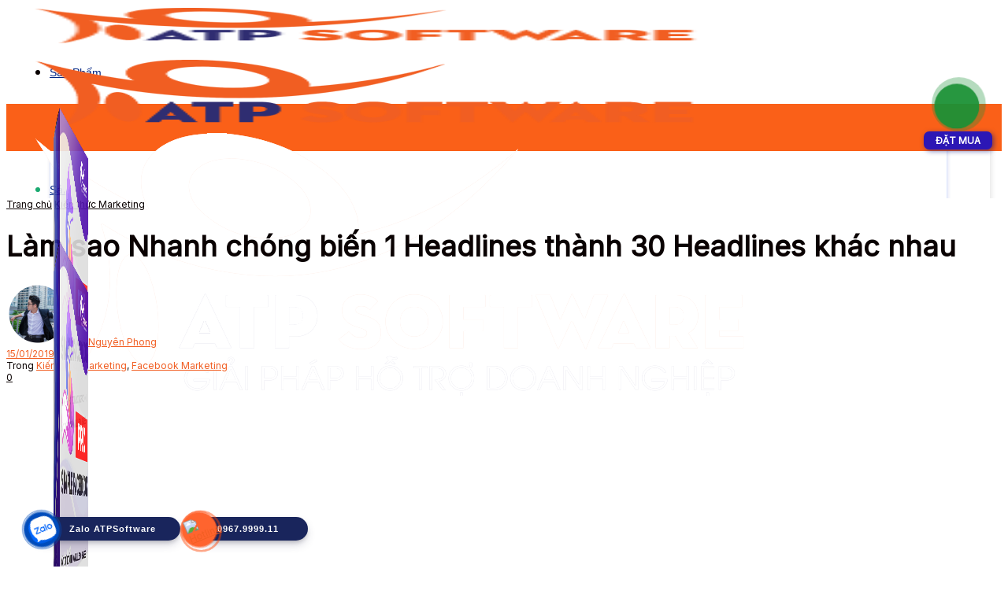

--- FILE ---
content_type: text/html; charset=utf-8
request_url: https://atpsoftware.vn/lam-sao-nhanh-chong-bien-1-headlines-thanh-30-headlines-khac-nhau.html/
body_size: 62326
content:
<!doctype html>
<!--[if lt IE 7]> <html class="no-js lt-ie9 lt-ie8 lt-ie7" lang="vi" prefix="og: https://ogp.me/ns#"> <![endif]-->
<!--[if IE 7]>    <html class="no-js lt-ie9 lt-ie8" lang="vi" prefix="og: https://ogp.me/ns#"> <![endif]-->
<!--[if IE 8]>    <html class="no-js lt-ie9" lang="vi" prefix="og: https://ogp.me/ns#"> <![endif]-->
<!--[if IE 9]>    <html class="no-js lt-ie10" lang="vi" prefix="og: https://ogp.me/ns#"> <![endif]-->
<!--[if gt IE 8]><!--> <html class="no-js" lang="vi" prefix="og: https://ogp.me/ns#"> <!--<![endif]-->
<head>
    <meta http-equiv="Content-Type" content="text/html; charset=UTF-8" />
    <meta name='viewport' content='width=device-width, initial-scale=1, user-scalable=yes' />
    <link rel="profile" href="https://gmpg.org/xfn/11" />
    <link rel="pingback" href="https://atpsoftware.vn/xmlrpc.php" />
    <meta name="dlm-version" content="5.1.6">			<script type="4b77e488574aa79ab5d13ae6-text/javascript">
			  var jnews_ajax_url = '/?ajax-request=jnews'
			</script>
			<script type="4b77e488574aa79ab5d13ae6-text/javascript">;window.jnews=window.jnews||{},window.jnews.library=window.jnews.library||{},window.jnews.library=function(){"use strict";var e=this;e.win=window,e.doc=document,e.noop=function(){},e.globalBody=e.doc.getElementsByTagName("body")[0],e.globalBody=e.globalBody?e.globalBody:e.doc,e.win.jnewsDataStorage=e.win.jnewsDataStorage||{_storage:new WeakMap,put:function(e,t,n){this._storage.has(e)||this._storage.set(e,new Map),this._storage.get(e).set(t,n)},get:function(e,t){return this._storage.get(e).get(t)},has:function(e,t){return this._storage.has(e)&&this._storage.get(e).has(t)},remove:function(e,t){var n=this._storage.get(e).delete(t);return 0===!this._storage.get(e).size&&this._storage.delete(e),n}},e.windowWidth=function(){return e.win.innerWidth||e.docEl.clientWidth||e.globalBody.clientWidth},e.windowHeight=function(){return e.win.innerHeight||e.docEl.clientHeight||e.globalBody.clientHeight},e.requestAnimationFrame=e.win.requestAnimationFrame||e.win.webkitRequestAnimationFrame||e.win.mozRequestAnimationFrame||e.win.msRequestAnimationFrame||window.oRequestAnimationFrame||function(e){return setTimeout(e,1e3/60)},e.cancelAnimationFrame=e.win.cancelAnimationFrame||e.win.webkitCancelAnimationFrame||e.win.webkitCancelRequestAnimationFrame||e.win.mozCancelAnimationFrame||e.win.msCancelRequestAnimationFrame||e.win.oCancelRequestAnimationFrame||function(e){clearTimeout(e)},e.classListSupport="classList"in document.createElement("_"),e.hasClass=e.classListSupport?function(e,t){return e.classList.contains(t)}:function(e,t){return e.className.indexOf(t)>=0},e.addClass=e.classListSupport?function(t,n){e.hasClass(t,n)||t.classList.add(n)}:function(t,n){e.hasClass(t,n)||(t.className+=" "+n)},e.removeClass=e.classListSupport?function(t,n){e.hasClass(t,n)&&t.classList.remove(n)}:function(t,n){e.hasClass(t,n)&&(t.className=t.className.replace(n,""))},e.objKeys=function(e){var t=[];for(var n in e)Object.prototype.hasOwnProperty.call(e,n)&&t.push(n);return t},e.isObjectSame=function(e,t){var n=!0;return JSON.stringify(e)!==JSON.stringify(t)&&(n=!1),n},e.extend=function(){for(var e,t,n,o=arguments[0]||{},i=1,a=arguments.length;i<a;i++)if(null!==(e=arguments[i]))for(t in e)o!==(n=e[t])&&void 0!==n&&(o[t]=n);return o},e.dataStorage=e.win.jnewsDataStorage,e.isVisible=function(e){return 0!==e.offsetWidth&&0!==e.offsetHeight||e.getBoundingClientRect().length},e.getHeight=function(e){return e.offsetHeight||e.clientHeight||e.getBoundingClientRect().height},e.getWidth=function(e){return e.offsetWidth||e.clientWidth||e.getBoundingClientRect().width},e.supportsPassive=!1;try{var t=Object.defineProperty({},"passive",{get:function(){e.supportsPassive=!0}});"createEvent"in e.doc?e.win.addEventListener("test",null,t):"fireEvent"in e.doc&&e.win.attachEvent("test",null)}catch(e){}e.passiveOption=!!e.supportsPassive&&{passive:!0},e.setStorage=function(e,t){e="jnews-"+e;var n={expired:Math.floor(((new Date).getTime()+432e5)/1e3)};t=Object.assign(n,t);localStorage.setItem(e,JSON.stringify(t))},e.getStorage=function(e){e="jnews-"+e;var t=localStorage.getItem(e);return null!==t&&0<t.length?JSON.parse(localStorage.getItem(e)):{}},e.expiredStorage=function(){var t,n="jnews-";for(var o in localStorage)o.indexOf(n)>-1&&"undefined"!==(t=e.getStorage(o.replace(n,""))).expired&&t.expired<Math.floor((new Date).getTime()/1e3)&&localStorage.removeItem(o)},e.addEvents=function(t,n,o){for(var i in n){var a=["touchstart","touchmove"].indexOf(i)>=0&&!o&&e.passiveOption;"createEvent"in e.doc?t.addEventListener(i,n[i],a):"fireEvent"in e.doc&&t.attachEvent("on"+i,n[i])}},e.removeEvents=function(t,n){for(var o in n)"createEvent"in e.doc?t.removeEventListener(o,n[o]):"fireEvent"in e.doc&&t.detachEvent("on"+o,n[o])},e.triggerEvents=function(t,n,o){var i;o=o||{detail:null};return"createEvent"in e.doc?(!(i=e.doc.createEvent("CustomEvent")||new CustomEvent(n)).initCustomEvent||i.initCustomEvent(n,!0,!1,o),void t.dispatchEvent(i)):"fireEvent"in e.doc?((i=e.doc.createEventObject()).eventType=n,void t.fireEvent("on"+i.eventType,i)):void 0},e.getParents=function(t,n){void 0===n&&(n=e.doc);for(var o=[],i=t.parentNode,a=!1;!a;)if(i){var r=i;r.querySelectorAll(n).length?a=!0:(o.push(r),i=r.parentNode)}else o=[],a=!0;return o},e.forEach=function(e,t,n){for(var o=0,i=e.length;o<i;o++)t.call(n,e[o],o)},e.getText=function(e){return e.innerText||e.textContent},e.setText=function(e,t){var n="object"==typeof t?t.innerText||t.textContent:t;e.innerText&&(e.innerText=n),e.textContent&&(e.textContent=n)},e.httpBuildQuery=function(t){return e.objKeys(t).reduce(function t(n){var o=arguments.length>1&&void 0!==arguments[1]?arguments[1]:null;return function(i,a){var r=n[a];a=encodeURIComponent(a);var s=o?"".concat(o,"[").concat(a,"]"):a;return null==r||"function"==typeof r?(i.push("".concat(s,"=")),i):["number","boolean","string"].includes(typeof r)?(i.push("".concat(s,"=").concat(encodeURIComponent(r))),i):(i.push(e.objKeys(r).reduce(t(r,s),[]).join("&")),i)}}(t),[]).join("&")},e.get=function(t,n,o,i){return o="function"==typeof o?o:e.noop,e.ajax("GET",t,n,o,i)},e.post=function(t,n,o,i){return o="function"==typeof o?o:e.noop,e.ajax("POST",t,n,o,i)},e.ajax=function(t,n,o,i,a){var r=new XMLHttpRequest,s=n,c=e.httpBuildQuery(o);if(t=-1!=["GET","POST"].indexOf(t)?t:"GET",r.open(t,s+("GET"==t?"?"+c:""),!0),"POST"==t&&r.setRequestHeader("Content-type","application/x-www-form-urlencoded"),r.setRequestHeader("X-Requested-With","XMLHttpRequest"),r.onreadystatechange=function(){4===r.readyState&&200<=r.status&&300>r.status&&"function"==typeof i&&i.call(void 0,r.response)},void 0!==a&&!a){return{xhr:r,send:function(){r.send("POST"==t?c:null)}}}return r.send("POST"==t?c:null),{xhr:r}},e.scrollTo=function(t,n,o){function i(e,t,n){this.start=this.position(),this.change=e-this.start,this.currentTime=0,this.increment=20,this.duration=void 0===n?500:n,this.callback=t,this.finish=!1,this.animateScroll()}return Math.easeInOutQuad=function(e,t,n,o){return(e/=o/2)<1?n/2*e*e+t:-n/2*(--e*(e-2)-1)+t},i.prototype.stop=function(){this.finish=!0},i.prototype.move=function(t){e.doc.documentElement.scrollTop=t,e.globalBody.parentNode.scrollTop=t,e.globalBody.scrollTop=t},i.prototype.position=function(){return e.doc.documentElement.scrollTop||e.globalBody.parentNode.scrollTop||e.globalBody.scrollTop},i.prototype.animateScroll=function(){this.currentTime+=this.increment;var t=Math.easeInOutQuad(this.currentTime,this.start,this.change,this.duration);this.move(t),this.currentTime<this.duration&&!this.finish?e.requestAnimationFrame.call(e.win,this.animateScroll.bind(this)):this.callback&&"function"==typeof this.callback&&this.callback()},new i(t,n,o)},e.unwrap=function(t){var n,o=t;e.forEach(t,(function(e,t){n?n+=e:n=e})),o.replaceWith(n)},e.performance={start:function(e){performance.mark(e+"Start")},stop:function(e){performance.mark(e+"End"),performance.measure(e,e+"Start",e+"End")}},e.fps=function(){var t=0,n=0,o=0;!function(){var i=t=0,a=0,r=0,s=document.getElementById("fpsTable"),c=function(t){void 0===document.getElementsByTagName("body")[0]?e.requestAnimationFrame.call(e.win,(function(){c(t)})):document.getElementsByTagName("body")[0].appendChild(t)};null===s&&((s=document.createElement("div")).style.position="fixed",s.style.top="120px",s.style.left="10px",s.style.width="100px",s.style.height="20px",s.style.border="1px solid black",s.style.fontSize="11px",s.style.zIndex="100000",s.style.backgroundColor="white",s.id="fpsTable",c(s));var l=function(){o++,n=Date.now(),(a=(o/(r=(n-t)/1e3)).toPrecision(2))!=i&&(i=a,s.innerHTML=i+"fps"),1<r&&(t=n,o=0),e.requestAnimationFrame.call(e.win,l)};l()}()},e.instr=function(e,t){for(var n=0;n<t.length;n++)if(-1!==e.toLowerCase().indexOf(t[n].toLowerCase()))return!0},e.winLoad=function(t,n){function o(o){if("complete"===e.doc.readyState||"interactive"===e.doc.readyState)return!o||n?setTimeout(t,n||1):t(o),1}o()||e.addEvents(e.win,{load:o})},e.docReady=function(t,n){function o(o){if("complete"===e.doc.readyState||"interactive"===e.doc.readyState)return!o||n?setTimeout(t,n||1):t(o),1}o()||e.addEvents(e.doc,{DOMContentLoaded:o})},e.fireOnce=function(){e.docReady((function(){e.assets=e.assets||[],e.assets.length&&(e.boot(),e.load_assets())}),50)},e.boot=function(){e.length&&e.doc.querySelectorAll("style[media]").forEach((function(e){"not all"==e.getAttribute("media")&&e.removeAttribute("media")}))},e.create_js=function(t,n){var o=e.doc.createElement("script");switch(o.setAttribute("src",t),n){case"defer":o.setAttribute("defer",!0);break;case"async":o.setAttribute("async",!0);break;case"deferasync":o.setAttribute("defer",!0),o.setAttribute("async",!0)}e.globalBody.appendChild(o)},e.load_assets=function(){"object"==typeof e.assets&&e.forEach(e.assets.slice(0),(function(t,n){var o="";t.defer&&(o+="defer"),t.async&&(o+="async"),e.create_js(t.url,o);var i=e.assets.indexOf(t);i>-1&&e.assets.splice(i,1)})),e.assets=jnewsoption.au_scripts=window.jnewsads=[]},e.setCookie=function(e,t,n){var o="";if(n){var i=new Date;i.setTime(i.getTime()+24*n*60*60*1e3),o="; expires="+i.toUTCString()}document.cookie=e+"="+(t||"")+o+"; path=/"},e.getCookie=function(e){for(var t=e+"=",n=document.cookie.split(";"),o=0;o<n.length;o++){for(var i=n[o];" "==i.charAt(0);)i=i.substring(1,i.length);if(0==i.indexOf(t))return i.substring(t.length,i.length)}return null},e.eraseCookie=function(e){document.cookie=e+"=; Path=/; Expires=Thu, 01 Jan 1970 00:00:01 GMT;"},e.docReady((function(){e.globalBody=e.globalBody==e.doc?e.doc.getElementsByTagName("body")[0]:e.globalBody,e.globalBody=e.globalBody?e.globalBody:e.doc})),e.winLoad((function(){e.winLoad((function(){var t=!1;if(void 0!==window.jnewsadmin)if(void 0!==window.file_version_checker){var n=e.objKeys(window.file_version_checker);n.length?n.forEach((function(e){t||"10.0.4"===window.file_version_checker[e]||(t=!0)})):t=!0}else t=!0;t&&(window.jnewsHelper.getMessage(),window.jnewsHelper.getNotice())}),2500)}))},window.jnews.library=new window.jnews.library;</script>
<!-- Tối ưu hóa công cụ tìm kiếm bởi Rank Math PRO - https://rankmath.com/ -->
<title>Làm sao Nhanh chóng biến 1 Headlines thành 30 Headlines khác nhau | ATP Software</title><link rel="preload" as="style" href="https://fonts.googleapis.com/css?family=Inter%3Areguler%7CRoboto%3Areguler&#038;display=swap" /><script src="/cdn-cgi/scripts/7d0fa10a/cloudflare-static/rocket-loader.min.js" data-cf-settings="4b77e488574aa79ab5d13ae6-|49"></script><link rel="stylesheet" href="https://fonts.googleapis.com/css?family=Inter%3Areguler%7CRoboto%3Areguler&#038;display=swap" media="print" onload="this.media='all'" /><noscript><link rel="stylesheet" href="https://fonts.googleapis.com/css?family=Inter%3Areguler%7CRoboto%3Areguler&#038;display=swap" /></noscript>
<meta name="description" content="Làm sao Nhanh chóng biến 1 Headlines thành 30 Headlines khác nhau ?. Là một người kinh doanh, bạn cần tạo ra rất nhiều nội dung. Bạn cần nội dung cho web"/>
<meta name="robots" content="follow, index, max-snippet:-1, max-video-preview:-1, max-image-preview:large"/>
<link rel="canonical" href="https://atpsoftware.vn/lam-sao-nhanh-chong-bien-1-headlines-thanh-30-headlines-khac-nhau.html" />
<meta property="og:locale" content="vi_VN" />
<meta property="og:type" content="article" />
<meta property="og:title" content="Làm sao Nhanh chóng biến 1 Headlines thành 30 Headlines khác nhau | ATP Software" />
<meta property="og:description" content="Làm sao Nhanh chóng biến 1 Headlines thành 30 Headlines khác nhau ?. Là một người kinh doanh, bạn cần tạo ra rất nhiều nội dung. Bạn cần nội dung cho web" />
<meta property="og:url" content="https://atpsoftware.vn/lam-sao-nhanh-chong-bien-1-headlines-thanh-30-headlines-khac-nhau.html" />
<meta property="og:site_name" content="ATP Software" />
<meta property="article:section" content="Kiến thức Marketing" />
<meta property="og:updated_time" content="2019-01-15T16:28:28+07:00" />
<meta property="fb:app_id" content="2039966796027147" />
<meta property="og:image" content="https://atpsoftware.vn/wp-content/uploads//2017/09/headline-1.jpg" />
<meta property="og:image:secure_url" content="https://atpsoftware.vn/wp-content/uploads//2017/09/headline-1.jpg" />
<meta property="og:image:width" content="600" />
<meta property="og:image:height" content="332" />
<meta property="og:image:alt" content="Headlines" />
<meta property="og:image:type" content="image/jpeg" />
<meta property="article:published_time" content="2017-09-09T14:17:57+07:00" />
<meta property="article:modified_time" content="2019-01-15T16:28:28+07:00" />
<meta name="twitter:card" content="summary_large_image" />
<meta name="twitter:title" content="Làm sao Nhanh chóng biến 1 Headlines thành 30 Headlines khác nhau | ATP Software" />
<meta name="twitter:description" content="Làm sao Nhanh chóng biến 1 Headlines thành 30 Headlines khác nhau ?. Là một người kinh doanh, bạn cần tạo ra rất nhiều nội dung. Bạn cần nội dung cho web" />
<meta name="twitter:image" content="https://atpsoftware.vn/wp-content/uploads//2017/09/headline-1.jpg" />
<meta name="twitter:label1" content="Được viết bởi" />
<meta name="twitter:data1" content="Nguyên Phong" />
<meta name="twitter:label2" content="Thời gian để đọc" />
<meta name="twitter:data2" content="5 phút" />
<script type="application/ld+json" class="rank-math-schema-pro">{"@context":"https://schema.org","@graph":[{"@type":["Person","Organization"],"@id":"https://atpsoftware.vn/#person","name":"\u0110\u1ea1i B\u00f9i"},{"@type":"WebSite","@id":"https://atpsoftware.vn/#website","url":"https://atpsoftware.vn","name":"ATP Software","publisher":{"@id":"https://atpsoftware.vn/#person"},"inLanguage":"vi"},{"@type":"ImageObject","@id":"https://atpsoftware.vn/wp-content/uploads//2017/09/headline-1.jpg","url":"https://atpsoftware.vn/wp-content/uploads//2017/09/headline-1.jpg","width":"600","height":"332","inLanguage":"vi"},{"@type":"BreadcrumbList","@id":"https://atpsoftware.vn/lam-sao-nhanh-chong-bien-1-headlines-thanh-30-headlines-khac-nhau.html#breadcrumb","itemListElement":[{"@type":"ListItem","position":"1","item":{"@id":"https://atpsoftware.vn","name":"Home"}},{"@type":"ListItem","position":"2","item":{"@id":"https://atpsoftware.vn/lam-sao-nhanh-chong-bien-1-headlines-thanh-30-headlines-khac-nhau.html","name":"L\u00e0m sao Nhanh ch\u00f3ng bi\u1ebfn 1 Headlines th\u00e0nh 30 Headlines kh\u00e1c nhau"}}]},{"@type":"WebPage","@id":"https://atpsoftware.vn/lam-sao-nhanh-chong-bien-1-headlines-thanh-30-headlines-khac-nhau.html#webpage","url":"https://atpsoftware.vn/lam-sao-nhanh-chong-bien-1-headlines-thanh-30-headlines-khac-nhau.html","name":"L\u00e0m sao Nhanh ch\u00f3ng bi\u1ebfn 1 Headlines th\u00e0nh 30 Headlines kh\u00e1c nhau | ATP Software","datePublished":"2017-09-09T14:17:57+07:00","dateModified":"2019-01-15T16:28:28+07:00","isPartOf":{"@id":"https://atpsoftware.vn/#website"},"primaryImageOfPage":{"@id":"https://atpsoftware.vn/wp-content/uploads//2017/09/headline-1.jpg"},"inLanguage":"vi","breadcrumb":{"@id":"https://atpsoftware.vn/lam-sao-nhanh-chong-bien-1-headlines-thanh-30-headlines-khac-nhau.html#breadcrumb"}},{"@type":"Person","@id":"https://atpsoftware.vn/author/phongatp","name":"Nguy\u00ean Phong","url":"https://atpsoftware.vn/author/phongatp","image":{"@type":"ImageObject","@id":"https://secure.gravatar.com/avatar/69dc894b30bbe03e72e1208a63a58f85569179fdfc197c400e33387ea07eddb2?s=96&amp;d=mm&amp;r=g","url":"https://secure.gravatar.com/avatar/69dc894b30bbe03e72e1208a63a58f85569179fdfc197c400e33387ea07eddb2?s=96&amp;d=mm&amp;r=g","caption":"Nguy\u00ean Phong","inLanguage":"vi"}},{"@type":"BlogPosting","headline":"L\u00e0m sao Nhanh ch\u00f3ng bi\u1ebfn 1 Headlines th\u00e0nh 30 Headlines kh\u00e1c nhau | ATP Software","keywords":"Headlines","datePublished":"2017-09-09T14:17:57+07:00","dateModified":"2019-01-15T16:28:28+07:00","author":{"@id":"https://atpsoftware.vn/author/phongatp","name":"Nguy\u00ean Phong"},"publisher":{"@id":"https://atpsoftware.vn/#person"},"description":"L\u00e0m sao Nhanh ch\u00f3ng bi\u1ebfn 1 Headlines th\u00e0nh 30 Headlines kh\u00e1c nhau ?. L\u00e0 m\u1ed9t ng\u01b0\u1eddi kinh doanh, b\u1ea1n c\u1ea7n t\u1ea1o ra r\u1ea5t nhi\u1ec1u n\u1ed9i dung. B\u1ea1n c\u1ea7n n\u1ed9i dung cho web","name":"L\u00e0m sao Nhanh ch\u00f3ng bi\u1ebfn 1 Headlines th\u00e0nh 30 Headlines kh\u00e1c nhau | ATP Software","@id":"https://atpsoftware.vn/lam-sao-nhanh-chong-bien-1-headlines-thanh-30-headlines-khac-nhau.html#richSnippet","isPartOf":{"@id":"https://atpsoftware.vn/lam-sao-nhanh-chong-bien-1-headlines-thanh-30-headlines-khac-nhau.html#webpage"},"image":{"@id":"https://atpsoftware.vn/wp-content/uploads//2017/09/headline-1.jpg"},"inLanguage":"vi","mainEntityOfPage":{"@id":"https://atpsoftware.vn/lam-sao-nhanh-chong-bien-1-headlines-thanh-30-headlines-khac-nhau.html#webpage"}}]}</script>
<!-- /Plugin SEO WordPress Rank Math -->

<link rel='dns-prefetch' href='//fonts.googleapis.com' />
<link rel='dns-prefetch' href='//ajax.cloudflare.com' />
<link rel='dns-prefetch' href='//ajax.googleapis.com' />
<link rel='dns-prefetch' href='//cdnjs.cloudflare.com' />
<link rel='dns-prefetch' href='//stackpath.bootstrapcdn.com' />
<link rel='dns-prefetch' href='//cdn.onesignal.com' />
<link rel='dns-prefetch' href='//pagead2.googlesyndication.com' />
<link rel='dns-prefetch' href='//www.google.com' />
<link rel='dns-prefetch' href='//www.google-analytics.com' />
<link rel='dns-prefetch' href='//www.googletagmanager.com' />
<link rel='dns-prefetch' href='//www.googletagservices.com' />
<link rel='dns-prefetch' href='//connect.facebook.net' />
<link rel='preconnect' href='https://fonts.gstatic.com' />
<link rel="alternate" type="application/rss+xml" title="Dòng thông tin ATP Software &raquo;" href="https://atpsoftware.vn/feed" />
<link rel="alternate" type="application/rss+xml" title="ATP Software &raquo; Dòng bình luận" href="https://atpsoftware.vn/comments/feed" />
<link rel="alternate" type="application/rss+xml" title="ATP Software &raquo; Làm sao Nhanh chóng biến 1 Headlines thành 30 Headlines khác nhau Dòng bình luận" href="https://atpsoftware.vn/lam-sao-nhanh-chong-bien-1-headlines-thanh-30-headlines-khac-nhau.html/feed" />
<link rel="alternate" title="oNhúng (JSON)" type="application/json+oembed" href="https://atpsoftware.vn/wp-json/oembed/1.0/embed?url=https%3A%2F%2Fatpsoftware.vn%2Flam-sao-nhanh-chong-bien-1-headlines-thanh-30-headlines-khac-nhau.html" />
<link rel="alternate" title="oNhúng (XML)" type="text/xml+oembed" href="https://atpsoftware.vn/wp-json/oembed/1.0/embed?url=https%3A%2F%2Fatpsoftware.vn%2Flam-sao-nhanh-chong-bien-1-headlines-thanh-30-headlines-khac-nhau.html&#038;format=xml" />
<style id='wp-img-auto-sizes-contain-inline-css' type='text/css'>
img:is([sizes=auto i],[sizes^="auto," i]){contain-intrinsic-size:3000px 1500px}
/*# sourceURL=wp-img-auto-sizes-contain-inline-css */
</style>
<style id='wp-emoji-styles-inline-css' type='text/css'>

	img.wp-smiley, img.emoji {
		display: inline !important;
		border: none !important;
		box-shadow: none !important;
		height: 1em !important;
		width: 1em !important;
		margin: 0 0.07em !important;
		vertical-align: -0.1em !important;
		background: none !important;
		padding: 0 !important;
	}
/*# sourceURL=wp-emoji-styles-inline-css */
</style>
<link rel='stylesheet' id='wp-block-library-css' href='https://atpsoftware.vn/wp-includes/css/dist/block-library/style.min.css?ver=6.9' type='text/css' media='all' />
<style id='classic-theme-styles-inline-css' type='text/css'>
/*! This file is auto-generated */
.wp-block-button__link{color:#fff;background-color:#32373c;border-radius:9999px;box-shadow:none;text-decoration:none;padding:calc(.667em + 2px) calc(1.333em + 2px);font-size:1.125em}.wp-block-file__button{background:#32373c;color:#fff;text-decoration:none}
/*# sourceURL=/wp-includes/css/classic-themes.min.css */
</style>
<link rel='stylesheet' id='jnews-faq-css' href='https://atpsoftware.vn/wp-content/plugins/jnews-essential/assets/css/faq.css?ver=12.0.3' type='text/css' media='all' />
<link rel='stylesheet' id='jet-engine-frontend-css' href='https://atpsoftware.vn/wp-content/plugins/jet-engine/assets/css/frontend.css?ver=3.8.1.1' type='text/css' media='all' />
<style id='global-styles-inline-css' type='text/css'>
:root{--wp--preset--aspect-ratio--square: 1;--wp--preset--aspect-ratio--4-3: 4/3;--wp--preset--aspect-ratio--3-4: 3/4;--wp--preset--aspect-ratio--3-2: 3/2;--wp--preset--aspect-ratio--2-3: 2/3;--wp--preset--aspect-ratio--16-9: 16/9;--wp--preset--aspect-ratio--9-16: 9/16;--wp--preset--color--black: #000000;--wp--preset--color--cyan-bluish-gray: #abb8c3;--wp--preset--color--white: #ffffff;--wp--preset--color--pale-pink: #f78da7;--wp--preset--color--vivid-red: #cf2e2e;--wp--preset--color--luminous-vivid-orange: #ff6900;--wp--preset--color--luminous-vivid-amber: #fcb900;--wp--preset--color--light-green-cyan: #7bdcb5;--wp--preset--color--vivid-green-cyan: #00d084;--wp--preset--color--pale-cyan-blue: #8ed1fc;--wp--preset--color--vivid-cyan-blue: #0693e3;--wp--preset--color--vivid-purple: #9b51e0;--wp--preset--gradient--vivid-cyan-blue-to-vivid-purple: linear-gradient(135deg,rgb(6,147,227) 0%,rgb(155,81,224) 100%);--wp--preset--gradient--light-green-cyan-to-vivid-green-cyan: linear-gradient(135deg,rgb(122,220,180) 0%,rgb(0,208,130) 100%);--wp--preset--gradient--luminous-vivid-amber-to-luminous-vivid-orange: linear-gradient(135deg,rgb(252,185,0) 0%,rgb(255,105,0) 100%);--wp--preset--gradient--luminous-vivid-orange-to-vivid-red: linear-gradient(135deg,rgb(255,105,0) 0%,rgb(207,46,46) 100%);--wp--preset--gradient--very-light-gray-to-cyan-bluish-gray: linear-gradient(135deg,rgb(238,238,238) 0%,rgb(169,184,195) 100%);--wp--preset--gradient--cool-to-warm-spectrum: linear-gradient(135deg,rgb(74,234,220) 0%,rgb(151,120,209) 20%,rgb(207,42,186) 40%,rgb(238,44,130) 60%,rgb(251,105,98) 80%,rgb(254,248,76) 100%);--wp--preset--gradient--blush-light-purple: linear-gradient(135deg,rgb(255,206,236) 0%,rgb(152,150,240) 100%);--wp--preset--gradient--blush-bordeaux: linear-gradient(135deg,rgb(254,205,165) 0%,rgb(254,45,45) 50%,rgb(107,0,62) 100%);--wp--preset--gradient--luminous-dusk: linear-gradient(135deg,rgb(255,203,112) 0%,rgb(199,81,192) 50%,rgb(65,88,208) 100%);--wp--preset--gradient--pale-ocean: linear-gradient(135deg,rgb(255,245,203) 0%,rgb(182,227,212) 50%,rgb(51,167,181) 100%);--wp--preset--gradient--electric-grass: linear-gradient(135deg,rgb(202,248,128) 0%,rgb(113,206,126) 100%);--wp--preset--gradient--midnight: linear-gradient(135deg,rgb(2,3,129) 0%,rgb(40,116,252) 100%);--wp--preset--font-size--small: 13px;--wp--preset--font-size--medium: 20px;--wp--preset--font-size--large: 36px;--wp--preset--font-size--x-large: 42px;--wp--preset--spacing--20: 0.44rem;--wp--preset--spacing--30: 0.67rem;--wp--preset--spacing--40: 1rem;--wp--preset--spacing--50: 1.5rem;--wp--preset--spacing--60: 2.25rem;--wp--preset--spacing--70: 3.38rem;--wp--preset--spacing--80: 5.06rem;--wp--preset--shadow--natural: 6px 6px 9px rgba(0, 0, 0, 0.2);--wp--preset--shadow--deep: 12px 12px 50px rgba(0, 0, 0, 0.4);--wp--preset--shadow--sharp: 6px 6px 0px rgba(0, 0, 0, 0.2);--wp--preset--shadow--outlined: 6px 6px 0px -3px rgb(255, 255, 255), 6px 6px rgb(0, 0, 0);--wp--preset--shadow--crisp: 6px 6px 0px rgb(0, 0, 0);}:where(.is-layout-flex){gap: 0.5em;}:where(.is-layout-grid){gap: 0.5em;}body .is-layout-flex{display: flex;}.is-layout-flex{flex-wrap: wrap;align-items: center;}.is-layout-flex > :is(*, div){margin: 0;}body .is-layout-grid{display: grid;}.is-layout-grid > :is(*, div){margin: 0;}:where(.wp-block-columns.is-layout-flex){gap: 2em;}:where(.wp-block-columns.is-layout-grid){gap: 2em;}:where(.wp-block-post-template.is-layout-flex){gap: 1.25em;}:where(.wp-block-post-template.is-layout-grid){gap: 1.25em;}.has-black-color{color: var(--wp--preset--color--black) !important;}.has-cyan-bluish-gray-color{color: var(--wp--preset--color--cyan-bluish-gray) !important;}.has-white-color{color: var(--wp--preset--color--white) !important;}.has-pale-pink-color{color: var(--wp--preset--color--pale-pink) !important;}.has-vivid-red-color{color: var(--wp--preset--color--vivid-red) !important;}.has-luminous-vivid-orange-color{color: var(--wp--preset--color--luminous-vivid-orange) !important;}.has-luminous-vivid-amber-color{color: var(--wp--preset--color--luminous-vivid-amber) !important;}.has-light-green-cyan-color{color: var(--wp--preset--color--light-green-cyan) !important;}.has-vivid-green-cyan-color{color: var(--wp--preset--color--vivid-green-cyan) !important;}.has-pale-cyan-blue-color{color: var(--wp--preset--color--pale-cyan-blue) !important;}.has-vivid-cyan-blue-color{color: var(--wp--preset--color--vivid-cyan-blue) !important;}.has-vivid-purple-color{color: var(--wp--preset--color--vivid-purple) !important;}.has-black-background-color{background-color: var(--wp--preset--color--black) !important;}.has-cyan-bluish-gray-background-color{background-color: var(--wp--preset--color--cyan-bluish-gray) !important;}.has-white-background-color{background-color: var(--wp--preset--color--white) !important;}.has-pale-pink-background-color{background-color: var(--wp--preset--color--pale-pink) !important;}.has-vivid-red-background-color{background-color: var(--wp--preset--color--vivid-red) !important;}.has-luminous-vivid-orange-background-color{background-color: var(--wp--preset--color--luminous-vivid-orange) !important;}.has-luminous-vivid-amber-background-color{background-color: var(--wp--preset--color--luminous-vivid-amber) !important;}.has-light-green-cyan-background-color{background-color: var(--wp--preset--color--light-green-cyan) !important;}.has-vivid-green-cyan-background-color{background-color: var(--wp--preset--color--vivid-green-cyan) !important;}.has-pale-cyan-blue-background-color{background-color: var(--wp--preset--color--pale-cyan-blue) !important;}.has-vivid-cyan-blue-background-color{background-color: var(--wp--preset--color--vivid-cyan-blue) !important;}.has-vivid-purple-background-color{background-color: var(--wp--preset--color--vivid-purple) !important;}.has-black-border-color{border-color: var(--wp--preset--color--black) !important;}.has-cyan-bluish-gray-border-color{border-color: var(--wp--preset--color--cyan-bluish-gray) !important;}.has-white-border-color{border-color: var(--wp--preset--color--white) !important;}.has-pale-pink-border-color{border-color: var(--wp--preset--color--pale-pink) !important;}.has-vivid-red-border-color{border-color: var(--wp--preset--color--vivid-red) !important;}.has-luminous-vivid-orange-border-color{border-color: var(--wp--preset--color--luminous-vivid-orange) !important;}.has-luminous-vivid-amber-border-color{border-color: var(--wp--preset--color--luminous-vivid-amber) !important;}.has-light-green-cyan-border-color{border-color: var(--wp--preset--color--light-green-cyan) !important;}.has-vivid-green-cyan-border-color{border-color: var(--wp--preset--color--vivid-green-cyan) !important;}.has-pale-cyan-blue-border-color{border-color: var(--wp--preset--color--pale-cyan-blue) !important;}.has-vivid-cyan-blue-border-color{border-color: var(--wp--preset--color--vivid-cyan-blue) !important;}.has-vivid-purple-border-color{border-color: var(--wp--preset--color--vivid-purple) !important;}.has-vivid-cyan-blue-to-vivid-purple-gradient-background{background: var(--wp--preset--gradient--vivid-cyan-blue-to-vivid-purple) !important;}.has-light-green-cyan-to-vivid-green-cyan-gradient-background{background: var(--wp--preset--gradient--light-green-cyan-to-vivid-green-cyan) !important;}.has-luminous-vivid-amber-to-luminous-vivid-orange-gradient-background{background: var(--wp--preset--gradient--luminous-vivid-amber-to-luminous-vivid-orange) !important;}.has-luminous-vivid-orange-to-vivid-red-gradient-background{background: var(--wp--preset--gradient--luminous-vivid-orange-to-vivid-red) !important;}.has-very-light-gray-to-cyan-bluish-gray-gradient-background{background: var(--wp--preset--gradient--very-light-gray-to-cyan-bluish-gray) !important;}.has-cool-to-warm-spectrum-gradient-background{background: var(--wp--preset--gradient--cool-to-warm-spectrum) !important;}.has-blush-light-purple-gradient-background{background: var(--wp--preset--gradient--blush-light-purple) !important;}.has-blush-bordeaux-gradient-background{background: var(--wp--preset--gradient--blush-bordeaux) !important;}.has-luminous-dusk-gradient-background{background: var(--wp--preset--gradient--luminous-dusk) !important;}.has-pale-ocean-gradient-background{background: var(--wp--preset--gradient--pale-ocean) !important;}.has-electric-grass-gradient-background{background: var(--wp--preset--gradient--electric-grass) !important;}.has-midnight-gradient-background{background: var(--wp--preset--gradient--midnight) !important;}.has-small-font-size{font-size: var(--wp--preset--font-size--small) !important;}.has-medium-font-size{font-size: var(--wp--preset--font-size--medium) !important;}.has-large-font-size{font-size: var(--wp--preset--font-size--large) !important;}.has-x-large-font-size{font-size: var(--wp--preset--font-size--x-large) !important;}
:where(.wp-block-post-template.is-layout-flex){gap: 1.25em;}:where(.wp-block-post-template.is-layout-grid){gap: 1.25em;}
:where(.wp-block-term-template.is-layout-flex){gap: 1.25em;}:where(.wp-block-term-template.is-layout-grid){gap: 1.25em;}
:where(.wp-block-columns.is-layout-flex){gap: 2em;}:where(.wp-block-columns.is-layout-grid){gap: 2em;}
:root :where(.wp-block-pullquote){font-size: 1.5em;line-height: 1.6;}
/*# sourceURL=global-styles-inline-css */
</style>
<link rel='stylesheet' id='jnews-subscribe-css' href='https://atpsoftware.vn/wp-content/plugins/jnews-subscribe-to-download/assets/css/plugin.css?ver=12.0.0' type='text/css' media='all' />
<link rel='stylesheet' id='kk-star-ratings-css' href='https://atpsoftware.vn/wp-content/plugins/kk-star-ratings/src/core/public/css/kk-star-ratings.min.css?ver=5.4.10.3' type='text/css' media='all' />
<link rel='stylesheet' id='eae-css-css' href='https://atpsoftware.vn/wp-content/plugins/addon-elements-for-elementor-page-builder/assets/css/eae.min.css?ver=1.14.4' type='text/css' media='all' />
<link rel='stylesheet' id='eae-peel-css-css' href='https://atpsoftware.vn/wp-content/plugins/addon-elements-for-elementor-page-builder/assets/lib/peel/peel.css?ver=1.14.4' type='text/css' media='all' />
<link rel='stylesheet' id='elementor-frontend-css' href='https://atpsoftware.vn/wp-content/plugins/elementor/assets/css/frontend.min.css?ver=3.34.0' type='text/css' media='all' />
<link rel='stylesheet' id='widget-image-css' href='https://atpsoftware.vn/wp-content/plugins/elementor/assets/css/widget-image.min.css?ver=3.34.0' type='text/css' media='all' />
<link rel='stylesheet' id='widget-heading-css' href='https://atpsoftware.vn/wp-content/plugins/elementor/assets/css/widget-heading.min.css?ver=3.34.0' type='text/css' media='all' />
<link rel='stylesheet' id='widget-spacer-css' href='https://atpsoftware.vn/wp-content/plugins/elementor/assets/css/widget-spacer.min.css?ver=3.34.0' type='text/css' media='all' />
<link rel='stylesheet' id='widget-form-css' href='https://atpsoftware.vn/wp-content/plugins/elementor-pro/assets/css/widget-form.min.css?ver=3.34.0' type='text/css' media='all' />
<link rel='stylesheet' id='e-animation-fadeInLeft-css' href='https://atpsoftware.vn/wp-content/plugins/elementor/assets/lib/animations/styles/fadeInLeft.min.css?ver=3.34.0' type='text/css' media='all' />
<link rel='stylesheet' id='e-popup-css' href='https://atpsoftware.vn/wp-content/plugins/elementor-pro/assets/css/conditionals/popup.min.css?ver=3.34.0' type='text/css' media='all' />
<link rel='stylesheet' id='widget-icon-box-css' href='https://atpsoftware.vn/wp-content/plugins/elementor/assets/css/widget-icon-box.min.css?ver=3.34.0' type='text/css' media='all' />
<link rel='stylesheet' id='bdt-uikit-css' href='https://atpsoftware.vn/wp-content/plugins/bdthemes-element-pack/assets/css/bdt-uikit.css?ver=3.21.7' type='text/css' media='all' />
<link rel='stylesheet' id='ep-helper-css' href='https://atpsoftware.vn/wp-content/plugins/bdthemes-element-pack/assets/css/ep-helper.css?ver=9.0.9' type='text/css' media='all' />
<link rel='stylesheet' id='ep-advanced-button-css' href='https://atpsoftware.vn/wp-content/plugins/bdthemes-element-pack/assets/css/ep-advanced-button.css?ver=9.0.9' type='text/css' media='all' />
<link rel='stylesheet' id='e-animation-grow-css' href='https://atpsoftware.vn/wp-content/plugins/elementor/assets/lib/animations/styles/e-animation-grow.min.css?ver=3.34.0' type='text/css' media='all' />
<link rel='stylesheet' id='e-animation-fadeInDown-css' href='https://atpsoftware.vn/wp-content/plugins/elementor/assets/lib/animations/styles/fadeInDown.min.css?ver=3.34.0' type='text/css' media='all' />
<link rel='stylesheet' id='elementor-icons-css' href='https://atpsoftware.vn/wp-content/plugins/elementor/assets/lib/eicons/css/elementor-icons.min.css?ver=5.45.0' type='text/css' media='all' />
<link rel='stylesheet' id='elementor-post-90062-css' href='https://atpsoftware.vn/wp-content/uploads//elementor/css/post-90062.css?ver=1767195919' type='text/css' media='all' />
<link rel='stylesheet' id='jet-tabs-frontend-css' href='https://atpsoftware.vn/wp-content/plugins/jet-tabs/assets/css/jet-tabs-frontend.css?ver=2.2.12.1' type='text/css' media='all' />
<link rel='stylesheet' id='swiper-css' href='https://atpsoftware.vn/wp-content/plugins/elementor/assets/lib/swiper/v8/css/swiper.min.css?ver=8.4.5' type='text/css' media='all' />
<link rel='stylesheet' id='font-awesome-5-all-css' href='https://atpsoftware.vn/wp-content/plugins/elementor/assets/lib/font-awesome/css/all.min.css?ver=1.0' type='text/css' media='all' />
<link rel='stylesheet' id='font-awesome-4-shim-css' href='https://atpsoftware.vn/wp-content/plugins/elementor/assets/lib/font-awesome/css/v4-shims.min.css?ver=1.0' type='text/css' media='all' />
<link rel='stylesheet' id='elementor-post-157861-css' href='https://atpsoftware.vn/wp-content/uploads//elementor/css/post-157861.css?ver=1767195919' type='text/css' media='all' />
<link rel='stylesheet' id='elementor-post-119887-css' href='https://atpsoftware.vn/wp-content/uploads//elementor/css/post-119887.css?ver=1767195920' type='text/css' media='all' />

<link rel='stylesheet' id='wpdiscuz-frontend-css-css' href='https://atpsoftware.vn/wp-content/plugins/wpdiscuz/themes/default/style.css?ver=7.6.42' type='text/css' media='all' />
<style id='wpdiscuz-frontend-css-inline-css' type='text/css'>
 #wpdcom .wpd-blog-administrator .wpd-comment-label{color:#ffffff;background-color:#00B38F;border:none}#wpdcom .wpd-blog-administrator .wpd-comment-author, #wpdcom .wpd-blog-administrator .wpd-comment-author a{color:#00B38F}#wpdcom.wpd-layout-1 .wpd-comment .wpd-blog-administrator .wpd-avatar img{border-color:#00B38F}#wpdcom.wpd-layout-2 .wpd-comment.wpd-reply .wpd-comment-wrap.wpd-blog-administrator{border-left:3px solid #00B38F}#wpdcom.wpd-layout-2 .wpd-comment .wpd-blog-administrator .wpd-avatar img{border-bottom-color:#00B38F}#wpdcom.wpd-layout-3 .wpd-blog-administrator .wpd-comment-subheader{border-top:1px dashed #00B38F}#wpdcom.wpd-layout-3 .wpd-reply .wpd-blog-administrator .wpd-comment-right{border-left:1px solid #00B38F}#wpdcom .wpd-blog-editor .wpd-comment-label{color:#ffffff;background-color:#00B38F;border:none}#wpdcom .wpd-blog-editor .wpd-comment-author, #wpdcom .wpd-blog-editor .wpd-comment-author a{color:#00B38F}#wpdcom.wpd-layout-1 .wpd-comment .wpd-blog-editor .wpd-avatar img{border-color:#00B38F}#wpdcom.wpd-layout-2 .wpd-comment.wpd-reply .wpd-comment-wrap.wpd-blog-editor{border-left:3px solid #00B38F}#wpdcom.wpd-layout-2 .wpd-comment .wpd-blog-editor .wpd-avatar img{border-bottom-color:#00B38F}#wpdcom.wpd-layout-3 .wpd-blog-editor .wpd-comment-subheader{border-top:1px dashed #00B38F}#wpdcom.wpd-layout-3 .wpd-reply .wpd-blog-editor .wpd-comment-right{border-left:1px solid #00B38F}#wpdcom .wpd-blog-author .wpd-comment-label{color:#ffffff;background-color:#00B38F;border:none}#wpdcom .wpd-blog-author .wpd-comment-author, #wpdcom .wpd-blog-author .wpd-comment-author a{color:#00B38F}#wpdcom.wpd-layout-1 .wpd-comment .wpd-blog-author .wpd-avatar img{border-color:#00B38F}#wpdcom.wpd-layout-2 .wpd-comment .wpd-blog-author .wpd-avatar img{border-bottom-color:#00B38F}#wpdcom.wpd-layout-3 .wpd-blog-author .wpd-comment-subheader{border-top:1px dashed #00B38F}#wpdcom.wpd-layout-3 .wpd-reply .wpd-blog-author .wpd-comment-right{border-left:1px solid #00B38F}#wpdcom .wpd-blog-contributor .wpd-comment-label{color:#ffffff;background-color:#00B38F;border:none}#wpdcom .wpd-blog-contributor .wpd-comment-author, #wpdcom .wpd-blog-contributor .wpd-comment-author a{color:#00B38F}#wpdcom.wpd-layout-1 .wpd-comment .wpd-blog-contributor .wpd-avatar img{border-color:#00B38F}#wpdcom.wpd-layout-2 .wpd-comment .wpd-blog-contributor .wpd-avatar img{border-bottom-color:#00B38F}#wpdcom.wpd-layout-3 .wpd-blog-contributor .wpd-comment-subheader{border-top:1px dashed #00B38F}#wpdcom.wpd-layout-3 .wpd-reply .wpd-blog-contributor .wpd-comment-right{border-left:1px solid #00B38F}#wpdcom .wpd-blog-subscriber .wpd-comment-label{color:#ffffff;background-color:#00B38F;border:none}#wpdcom .wpd-blog-subscriber .wpd-comment-author, #wpdcom .wpd-blog-subscriber .wpd-comment-author a{color:#00B38F}#wpdcom.wpd-layout-2 .wpd-comment .wpd-blog-subscriber .wpd-avatar img{border-bottom-color:#00B38F}#wpdcom.wpd-layout-3 .wpd-blog-subscriber .wpd-comment-subheader{border-top:1px dashed #00B38F}#wpdcom .wpd-blog-post_author .wpd-comment-label{color:#ffffff;background-color:#00B38F;border:none}#wpdcom .wpd-blog-post_author .wpd-comment-author, #wpdcom .wpd-blog-post_author .wpd-comment-author a{color:#00B38F}#wpdcom .wpd-blog-post_author .wpd-avatar img{border-color:#00B38F}#wpdcom.wpd-layout-1 .wpd-comment .wpd-blog-post_author .wpd-avatar img{border-color:#00B38F}#wpdcom.wpd-layout-2 .wpd-comment.wpd-reply .wpd-comment-wrap.wpd-blog-post_author{border-left:3px solid #00B38F}#wpdcom.wpd-layout-2 .wpd-comment .wpd-blog-post_author .wpd-avatar img{border-bottom-color:#00B38F}#wpdcom.wpd-layout-3 .wpd-blog-post_author .wpd-comment-subheader{border-top:1px dashed #00B38F}#wpdcom.wpd-layout-3 .wpd-reply .wpd-blog-post_author .wpd-comment-right{border-left:1px solid #00B38F}#wpdcom .wpd-blog-guest .wpd-comment-label{color:#ffffff;background-color:#000000;border:none}#wpdcom .wpd-blog-guest .wpd-comment-author, #wpdcom .wpd-blog-guest .wpd-comment-author a{color:#000000}#wpdcom.wpd-layout-3 .wpd-blog-guest .wpd-comment-subheader{border-top:1px dashed #000000}#comments, #respond, .comments-area, #wpdcom{}#wpdcom .ql-editor > *{color:#777777}#wpdcom .ql-editor::before{}#wpdcom .ql-toolbar{border:1px solid #DDDDDD;border-top:none}#wpdcom .ql-container{border:1px solid #DDDDDD;border-bottom:none}#wpdcom .wpd-form-row .wpdiscuz-item input[type="text"], #wpdcom .wpd-form-row .wpdiscuz-item input[type="email"], #wpdcom .wpd-form-row .wpdiscuz-item input[type="url"], #wpdcom .wpd-form-row .wpdiscuz-item input[type="color"], #wpdcom .wpd-form-row .wpdiscuz-item input[type="date"], #wpdcom .wpd-form-row .wpdiscuz-item input[type="datetime"], #wpdcom .wpd-form-row .wpdiscuz-item input[type="datetime-local"], #wpdcom .wpd-form-row .wpdiscuz-item input[type="month"], #wpdcom .wpd-form-row .wpdiscuz-item input[type="number"], #wpdcom .wpd-form-row .wpdiscuz-item input[type="time"], #wpdcom textarea, #wpdcom select{border:1px solid #DDDDDD;color:#777777}#wpdcom .wpd-form-row .wpdiscuz-item textarea{border:1px solid #DDDDDD}#wpdcom input::placeholder, #wpdcom textarea::placeholder, #wpdcom input::-moz-placeholder, #wpdcom textarea::-webkit-input-placeholder{}#wpdcom .wpd-comment-text{color:#777777}#wpdcom .wpd-thread-head .wpd-thread-info{border-bottom:2px solid #34AA40}#wpdcom .wpd-thread-head .wpd-thread-info.wpd-reviews-tab svg{fill:#34AA40}#wpdcom .wpd-thread-head .wpdiscuz-user-settings{border-bottom:2px solid #34AA40}#wpdcom .wpd-thread-head .wpdiscuz-user-settings:hover{color:#34AA40}#wpdcom .wpd-comment .wpd-follow-link:hover{color:#34AA40}#wpdcom .wpd-comment-status .wpd-sticky{color:#34AA40}#wpdcom .wpd-thread-filter .wpdf-active{color:#34AA40;border-bottom-color:#34AA40}#wpdcom .wpd-comment-info-bar{border:1px dashed #5dbb67;background:#ebf7ec}#wpdcom .wpd-comment-info-bar .wpd-current-view i{color:#34AA40}#wpdcom .wpd-filter-view-all:hover{background:#34AA40}#wpdcom .wpdiscuz-item .wpdiscuz-rating > label{color:#DDDDDD}#wpdcom .wpdiscuz-item .wpdiscuz-rating:not(:checked) > label:hover, .wpdiscuz-rating:not(:checked) > label:hover ~ label{}#wpdcom .wpdiscuz-item .wpdiscuz-rating > input ~ label:hover, #wpdcom .wpdiscuz-item .wpdiscuz-rating > input:not(:checked) ~ label:hover ~ label, #wpdcom .wpdiscuz-item .wpdiscuz-rating > input:not(:checked) ~ label:hover ~ label{color:#FFED85}#wpdcom .wpdiscuz-item .wpdiscuz-rating > input:checked ~ label:hover, #wpdcom .wpdiscuz-item .wpdiscuz-rating > input:checked ~ label:hover, #wpdcom .wpdiscuz-item .wpdiscuz-rating > label:hover ~ input:checked ~ label, #wpdcom .wpdiscuz-item .wpdiscuz-rating > input:checked + label:hover ~ label, #wpdcom .wpdiscuz-item .wpdiscuz-rating > input:checked ~ label:hover ~ label, .wpd-custom-field .wcf-active-star, #wpdcom .wpdiscuz-item .wpdiscuz-rating > input:checked ~ label{color:#FFD700}#wpd-post-rating .wpd-rating-wrap .wpd-rating-stars svg .wpd-star{fill:#DDDDDD}#wpd-post-rating .wpd-rating-wrap .wpd-rating-stars svg .wpd-active{fill:#FFD700}#wpd-post-rating .wpd-rating-wrap .wpd-rate-starts svg .wpd-star{fill:#DDDDDD}#wpd-post-rating .wpd-rating-wrap .wpd-rate-starts:hover svg .wpd-star{fill:#FFED85}#wpd-post-rating.wpd-not-rated .wpd-rating-wrap .wpd-rate-starts svg:hover ~ svg .wpd-star{fill:#DDDDDD}.wpdiscuz-post-rating-wrap .wpd-rating .wpd-rating-wrap .wpd-rating-stars svg .wpd-star{fill:#DDDDDD}.wpdiscuz-post-rating-wrap .wpd-rating .wpd-rating-wrap .wpd-rating-stars svg .wpd-active{fill:#FFD700}#wpdcom .wpd-comment .wpd-follow-active{color:#ff7a00}#wpdcom .page-numbers{color:#555;border:#555 1px solid}#wpdcom span.current{background:#555}#wpdcom.wpd-layout-1 .wpd-new-loaded-comment > .wpd-comment-wrap > .wpd-comment-right{background:#FFFAD6}#wpdcom.wpd-layout-2 .wpd-new-loaded-comment.wpd-comment > .wpd-comment-wrap > .wpd-comment-right{background:#FFFAD6}#wpdcom.wpd-layout-2 .wpd-new-loaded-comment.wpd-comment.wpd-reply > .wpd-comment-wrap > .wpd-comment-right{background:transparent}#wpdcom.wpd-layout-2 .wpd-new-loaded-comment.wpd-comment.wpd-reply > .wpd-comment-wrap{background:#FFFAD6}#wpdcom.wpd-layout-3 .wpd-new-loaded-comment.wpd-comment > .wpd-comment-wrap > .wpd-comment-right{background:#FFFAD6}#wpdcom .wpd-follow:hover i, #wpdcom .wpd-unfollow:hover i, #wpdcom .wpd-comment .wpd-follow-active:hover i{color:#34AA40}#wpdcom .wpdiscuz-readmore{cursor:pointer;color:#34AA40}.wpd-custom-field .wcf-pasiv-star, #wpcomm .wpdiscuz-item .wpdiscuz-rating > label{color:#DDDDDD}.wpd-wrapper .wpd-list-item.wpd-active{border-top:3px solid #34AA40}#wpdcom.wpd-layout-2 .wpd-comment.wpd-reply.wpd-unapproved-comment .wpd-comment-wrap{border-left:3px solid #FFFAD6}#wpdcom.wpd-layout-3 .wpd-comment.wpd-reply.wpd-unapproved-comment .wpd-comment-right{border-left:1px solid #FFFAD6}#wpdcom .wpd-prim-button{background-color:#34AA40;color:#FFFFFF}#wpdcom .wpd_label__check i.wpdicon-on{color:#34AA40;border:1px solid #9ad5a0}#wpd-bubble-wrapper #wpd-bubble-all-comments-count{color:#1DB99A}#wpd-bubble-wrapper > div{background-color:#1DB99A}#wpd-bubble-wrapper > #wpd-bubble #wpd-bubble-add-message{background-color:#1DB99A}#wpd-bubble-wrapper > #wpd-bubble #wpd-bubble-add-message::before{border-left-color:#1DB99A;border-right-color:#1DB99A}#wpd-bubble-wrapper.wpd-right-corner > #wpd-bubble #wpd-bubble-add-message::before{border-left-color:#1DB99A;border-right-color:#1DB99A}.wpd-inline-icon-wrapper path.wpd-inline-icon-first{fill:#1DB99A}.wpd-inline-icon-count{background-color:#1DB99A}.wpd-inline-icon-count::before{border-right-color:#1DB99A}.wpd-inline-form-wrapper::before{border-bottom-color:#1DB99A}.wpd-inline-form-question{background-color:#1DB99A}.wpd-inline-form{background-color:#1DB99A}.wpd-last-inline-comments-wrapper{border-color:#1DB99A}.wpd-last-inline-comments-wrapper::before{border-bottom-color:#1DB99A}.wpd-last-inline-comments-wrapper .wpd-view-all-inline-comments{background:#1DB99A}.wpd-last-inline-comments-wrapper .wpd-view-all-inline-comments:hover,.wpd-last-inline-comments-wrapper .wpd-view-all-inline-comments:active,.wpd-last-inline-comments-wrapper .wpd-view-all-inline-comments:focus{background-color:#1DB99A}#wpdcom .ql-snow .ql-tooltip[data-mode="link"]::before{content:"Nhập link:"}#wpdcom .ql-snow .ql-tooltip.ql-editing a.ql-action::after{content:"Lưu"}.comments-area{width:auto}#wpcomm .wc_comm_form.wc_main_comm_form .wc-field-textarea .wpdiscuz-textarea-wrap textarea{margin-bottom:0!important;padding:25px 78px 0 85px;font-size:17px}#wpcomm .wc-field-textarea .wpdiscuz-textarea-wrap textarea{border:1px solid #34aa40!important;color:#34aa40!important;border-radius:50px!important}#wpcomm .wpd-form-row .wpd-field{border-radius:25px;border:#34AA40 1px solid}#wpcomm input[type="submit"]{border-radius:25px}#wpcomm .wpdiscuz-textarea-wrap{border:none}#wpcomm .wc-comment .wc-comment-right{background:#eff1f3!important;padding:0 10px;border-radius:30px}#wpcomm .wc-comment-link{display:none}#wpcomm .wc-footer-left .wc-reply-button{border:none!important}#wpcomm .wc-comment-header{height:auto;margin-bottom:0;overflow:hidden}#wpcomm .wc-comment-header{border-top:none}#wpcomm .wc-reply .wc-comment-header{border-top:none}#wpcomm .wpdiscuz-form-bottom-bar{display:none}#wpcomm .wc_comm_form.wc_main_comm_form .wc-field-textarea .wpdiscuz-textarea-wrap textarea{border:1px solid #34aa40!important}#wpcomm .wpdiscuz-form-top-bar{display:none}#wpcomm .avatar{border-radius:50%}#wpcomm .wc-blog-guest > .wc-comment-left .wc-comment-label{display:none}.wc-blog-user{display:none}.wcsep{display:none}.wc-comment-text{color:#000000;font-weight:300}#wpcomm .wc-vote-result{color:#000000}#wpcomm .wpdiscuz-front-actions{background:#fff}@media (max-width:768px){#wpcomm .wc-reply .wc-comment-right .wc-comment-text{padding-left:45px}}
/*# sourceURL=wpdiscuz-frontend-css-inline-css */
</style>
<link rel='stylesheet' id='wpdiscuz-fa-css' href='https://atpsoftware.vn/wp-content/plugins/wpdiscuz/assets/third-party/font-awesome-5.13.0/css/fa.min.css?ver=7.6.42' type='text/css' media='all' />
<link rel='stylesheet' id='wpdiscuz-combo-css-css' href='https://atpsoftware.vn/wp-content/plugins/wpdiscuz/assets/css/wpdiscuz-combo.min.css?ver=6.9' type='text/css' media='all' />
<link rel='stylesheet' id='jnews-push-notification-css' href='https://atpsoftware.vn/wp-content/plugins/jnews-push-notification/assets/css/plugin.css?ver=12.0.0' type='text/css' media='all' />
<link rel='stylesheet' id='jnews-parent-style-css' href='https://atpsoftware.vn/wp-content/themes/jnews/style.css?ver=1.0.0' type='text/css' media='all' />
<link rel='stylesheet' id='atp-call-style-css' href='https://atpsoftware.vn/wp-content/themes/jnews-child/assets/css/atp-call.css?ver=1.0.0' type='text/css' media='all' />
<link rel='stylesheet' id='fixedtoc-style-css' href='https://atpsoftware.vn/wp-content/plugins/fixed-toc/frontend/assets/css/ftoc.min.css?ver=3.1.21' type='text/css' media='all' />
<style id='fixedtoc-style-inline-css' type='text/css'>
#ftwp-container.ftwp-fixed-to-post.ftwp-top-right #ftwp-trigger, #ftwp-container.ftwp-fixed-to-post.ftwp-top-right #ftwp-contents { top: 80px; } .ftwp-in-post#ftwp-container-outer { height: auto; } #ftwp-container.ftwp-wrap #ftwp-contents { width: 270px; height: 900px; } .ftwp-in-post#ftwp-container-outer #ftwp-contents { height: auto; } .ftwp-in-post#ftwp-container-outer.ftwp-float-none #ftwp-contents { width: 650px; } #ftwp-container.ftwp-wrap #ftwp-trigger { width: 35px; height: 35px; font-size: 21px; } #ftwp-container.ftwp-wrap #ftwp-header { font-size: 16px; font-family: Arial, Helvetica, sans-serif; } #ftwp-container.ftwp-wrap #ftwp-header-title { font-weight: normal; } #ftwp-container.ftwp-wrap #ftwp-list { font-size: 12px; font-family: inherit; } #ftwp-container.ftwp-wrap #ftwp-list .ftwp-anchor::before { font-size: 4.8px; } #ftwp-container.ftwp-wrap #ftwp-trigger { color: #f90c4b; background: rgba(243,243,243,0.95); } #ftwp-container.ftwp-wrap #ftwp-contents { border-color: rgba(255,255,255,0.95); } #ftwp-container.ftwp-wrap #ftwp-header { color: #ffffff; background: rgba(30,47,127,0.95); } #ftwp-container.ftwp-wrap #ftwp-contents:hover #ftwp-header { background: #1e2f7f; } #ftwp-container.ftwp-wrap #ftwp-list { color: #2d2d2d; background: rgba(239,249,255,0.95); } #ftwp-container.ftwp-wrap #ftwp-contents:hover #ftwp-list { background: #eff9ff; } #ftwp-container.ftwp-wrap #ftwp-list .ftwp-anchor:hover { color: #127eea; } #ftwp-container.ftwp-wrap #ftwp-list .ftwp-anchor:focus, #ftwp-container.ftwp-wrap #ftwp-list .ftwp-active, #ftwp-container.ftwp-wrap #ftwp-list .ftwp-active:hover { color: #ffffff; } #ftwp-container.ftwp-wrap #ftwp-list .ftwp-text::before { background: rgba(0,106,255,0.95); } .ftwp-heading-target::before { background: rgba(84,64,64,0.95); }
/*# sourceURL=fixedtoc-style-inline-css */
</style>
<link rel='stylesheet' id='font-awesome-css' href='https://atpsoftware.vn/wp-content/plugins/elementor/assets/lib/font-awesome/css/font-awesome.min.css?ver=4.7.0' type='text/css' media='all' />
<link rel='stylesheet' id='jnews-icon-css' href='https://atpsoftware.vn/wp-content/themes/jnews/assets/fonts/jegicon/jegicon.css?ver=1.0.0' type='text/css' media='all' />
<link rel='stylesheet' id='jscrollpane-css' href='https://atpsoftware.vn/wp-content/themes/jnews/assets/css/jquery.jscrollpane.css?ver=1.0.0' type='text/css' media='all' />
<link rel='stylesheet' id='oknav-css' href='https://atpsoftware.vn/wp-content/themes/jnews/assets/css/okayNav.css?ver=1.0.0' type='text/css' media='all' />
<link rel='stylesheet' id='magnific-popup-css' href='https://atpsoftware.vn/wp-content/themes/jnews/assets/css/magnific-popup.css?ver=1.0.0' type='text/css' media='all' />
<link rel='stylesheet' id='chosen-css' href='https://atpsoftware.vn/wp-content/themes/jnews/assets/css/chosen/chosen.css?ver=1.0.0' type='text/css' media='all' />
<link rel='stylesheet' id='jnews-main-css' href='https://atpsoftware.vn/wp-content/themes/jnews/assets/css/main.css?ver=1.0.0' type='text/css' media='all' />
<link rel='stylesheet' id='jnews-pages-css' href='https://atpsoftware.vn/wp-content/themes/jnews/assets/css/pages.css?ver=1.0.0' type='text/css' media='all' />
<link rel='stylesheet' id='jnews-single-css' href='https://atpsoftware.vn/wp-content/themes/jnews/assets/css/single.css?ver=1.0.0' type='text/css' media='all' />
<link rel='stylesheet' id='jnews-responsive-css' href='https://atpsoftware.vn/wp-content/themes/jnews/assets/css/responsive.css?ver=1.0.0' type='text/css' media='all' />
<link rel='stylesheet' id='jnews-pb-temp-css' href='https://atpsoftware.vn/wp-content/themes/jnews/assets/css/pb-temp.css?ver=1.0.0' type='text/css' media='all' />
<link rel='stylesheet' id='jnews-elementor-css' href='https://atpsoftware.vn/wp-content/themes/jnews/assets/css/elementor-frontend.css?ver=1.0.0' type='text/css' media='all' />
<link rel='stylesheet' id='jnews-style-css' href='https://atpsoftware.vn/wp-content/themes/jnews-child/style.css?ver=1.0.0' type='text/css' media='all' />
<link rel='stylesheet' id='jnews-darkmode-css' href='https://atpsoftware.vn/wp-content/themes/jnews/assets/css/darkmode.css?ver=1.0.0' type='text/css' media='all' />
<link rel='stylesheet' id='jnews-select-share-css' href='https://atpsoftware.vn/wp-content/plugins/jnews-social-share/assets/css/plugin.css' type='text/css' media='all' />
<script type="4b77e488574aa79ab5d13ae6-text/javascript" src="https://atpsoftware.vn/wp-includes/js/jquery/jquery.min.js?ver=3.7.1" id="jquery-core-js"></script>
<script type="4b77e488574aa79ab5d13ae6-text/javascript" src="https://atpsoftware.vn/wp-includes/js/jquery/jquery-migrate.min.js?ver=3.4.1" id="jquery-migrate-js"></script>
<script type="4b77e488574aa79ab5d13ae6-text/javascript" id="3d-flip-book-client-locale-loader-js-extra">
/* <![CDATA[ */
var FB3D_CLIENT_LOCALE = {"ajaxurl":"https://atpsoftware.vn/wp-admin/admin-ajax.php","dictionary":{"Table of contents":"Table of contents","Close":"Close","Bookmarks":"Bookmarks","Thumbnails":"Thumbnails","Search":"Search","Share":"Share","Facebook":"Facebook","Twitter":"Twitter","Email":"Email","Play":"Play","Previous page":"Previous page","Next page":"Next page","Zoom in":"Zoom in","Zoom out":"Zoom out","Fit view":"Fit view","Auto play":"Auto play","Full screen":"Full screen","More":"More","Smart pan":"Smart pan","Single page":"Single page","Sounds":"Sounds","Stats":"Stats","Print":"Print","Download":"Download","Goto first page":"Goto first page","Goto last page":"Goto last page"},"images":"https://atpsoftware.vn/wp-content/plugins/interactive-3d-flipbook-powered-physics-engine/assets/images/","jsData":{"urls":[],"posts":{"ids_mis":[],"ids":[]},"pages":[],"firstPages":[],"bookCtrlProps":[],"bookTemplates":[]},"key":"3d-flip-book","pdfJS":{"pdfJsLib":"https://atpsoftware.vn/wp-content/plugins/interactive-3d-flipbook-powered-physics-engine/assets/js/pdf.min.js?ver=4.3.136","pdfJsWorker":"https://atpsoftware.vn/wp-content/plugins/interactive-3d-flipbook-powered-physics-engine/assets/js/pdf.worker.js?ver=4.3.136","stablePdfJsLib":"https://atpsoftware.vn/wp-content/plugins/interactive-3d-flipbook-powered-physics-engine/assets/js/stable/pdf.min.js?ver=2.5.207","stablePdfJsWorker":"https://atpsoftware.vn/wp-content/plugins/interactive-3d-flipbook-powered-physics-engine/assets/js/stable/pdf.worker.js?ver=2.5.207","pdfJsCMapUrl":"https://atpsoftware.vn/wp-content/plugins/interactive-3d-flipbook-powered-physics-engine/assets/cmaps/"},"cacheurl":"https://atpsoftware.vn/wp-content/uploads//3d-flip-book/cache/","pluginsurl":"https://atpsoftware.vn/wp-content/plugins/","pluginurl":"https://atpsoftware.vn/wp-content/plugins/interactive-3d-flipbook-powered-physics-engine/","thumbnailSize":{"width":"150","height":"150"},"version":"1.16.17"};
//# sourceURL=3d-flip-book-client-locale-loader-js-extra
/* ]]> */
</script>
<script type="4b77e488574aa79ab5d13ae6-text/javascript" src="https://atpsoftware.vn/wp-content/plugins/interactive-3d-flipbook-powered-physics-engine/assets/js/client-locale-loader.js?ver=1.16.17" id="3d-flip-book-client-locale-loader-js" async="async" data-wp-strategy="async"></script>
<script type="4b77e488574aa79ab5d13ae6-text/javascript" src="https://atpsoftware.vn/wp-content/plugins/addon-elements-for-elementor-page-builder/assets/js/iconHelper.js?ver=1.0" id="eae-iconHelper-js"></script>
<link rel="https://api.w.org/" href="https://atpsoftware.vn/wp-json/" /><link rel="alternate" title="JSON" type="application/json" href="https://atpsoftware.vn/wp-json/wp/v2/posts/6954" /><link rel="EditURI" type="application/rsd+xml" title="RSD" href="https://atpsoftware.vn/xmlrpc.php?rsd" />
<meta name="generator" content="WordPress 6.9" />
<link rel='shortlink' href='https://atpsoftware.vn/?p=6954' />
		<script type="4b77e488574aa79ab5d13ae6-text/javascript">(function(w,d,s,l,i){w[l]=w[l]||[];w[l].push({'gtm.start':
			new Date().getTime(),event:'gtm.js'});var f=d.getElementsByTagName(s)[0],
		j=d.createElement(s),dl=l!='dataLayer'?'&l='+l:'';j.async=true;j.src=
		'https://www.googletagmanager.com/gtm.js?id='+i+dl;f.parentNode.insertBefore(j,f);
	})(window,document,'script','dataLayer','GTM-TWN77TT');</script>
			<script type="application/ld+json">
			{
				"@context": "https://schema.org/",
				"@type": "WebSite",
				"name": "ATPSoftware",
				"url": "https://atpsoftware.vn",
				"potentialAction": {
					"@type": "SearchAction",
					"target": "https://atpsoftware.vn/?s{search_term_string}",
					"query-input": "required name=search_term_string"
				}
			}
		</script>
	<meta name="generator" content="Elementor 3.34.0; features: additional_custom_breakpoints; settings: css_print_method-external, google_font-enabled, font_display-auto">
<meta property="fb:app_id" content="2039966796027147" />			<style>
				.e-con.e-parent:nth-of-type(n+4):not(.e-lazyloaded):not(.e-no-lazyload),
				.e-con.e-parent:nth-of-type(n+4):not(.e-lazyloaded):not(.e-no-lazyload) * {
					background-image: none !important;
				}
				@media screen and (max-height: 1024px) {
					.e-con.e-parent:nth-of-type(n+3):not(.e-lazyloaded):not(.e-no-lazyload),
					.e-con.e-parent:nth-of-type(n+3):not(.e-lazyloaded):not(.e-no-lazyload) * {
						background-image: none !important;
					}
				}
				@media screen and (max-height: 640px) {
					.e-con.e-parent:nth-of-type(n+2):not(.e-lazyloaded):not(.e-no-lazyload),
					.e-con.e-parent:nth-of-type(n+2):not(.e-lazyloaded):not(.e-no-lazyload) * {
						background-image: none !important;
					}
				}
			</style>
			<link rel="icon" href="https://atpsoftware.vn/wp-content/uploads//2018/01/cropped-FAV-32x32.png" sizes="32x32" />
<link rel="icon" href="https://atpsoftware.vn/wp-content/uploads//2018/01/cropped-FAV-192x192.png" sizes="192x192" />
<link rel="apple-touch-icon" href="https://atpsoftware.vn/wp-content/uploads//2018/01/cropped-FAV-180x180.png" />
<meta name="msapplication-TileImage" content="https://atpsoftware.vn/wp-content/uploads//2018/01/cropped-FAV-270x270.png" />
<script type="4b77e488574aa79ab5d13ae6-text/javascript">


</script>		<style type="text/css" id="wp-custom-css">
			.jeg_header .jeg_logo img {
    width: 80%;
}
.jeg_main_menu>li {
    margin: 0 30px;
}
.jeg_megamenu .custom-mega-menu {
    padding: 0;
}
.jeg_menu .custom-mega-menu a.elementor-button {
    display: inline-block;
}
/* an menu moblie*/
ul.og_menu_mobile.hidden-pc {
    display: block;
}

/* menu main */
.jeg_main_menu>li {
    margin: 0 15px;
}
/* Menu main style text  */
.jeg_mainmenu_wrap .jeg_main_menu > li > a {
     text-transform: capitalize; 
}
/*menu main */
ul.jeg_menu.jeg_main_menu.jeg_menu_style_4.sf-js-enabled.sf-arrows {
    margin-bottom: 0px;
}
.jeg_midbar.dark .jeg_menu>li>a, .jeg_navbar.jeg_navbar_dark .jeg_menu>li>a {
    border-radius: 8px;
}
/*font size menu*/
.jeg_main_menu>li>a{font-size: 14px;}

/* css nut top bar*/
a.elementor-button-link.elementor-button.elementor-size-md.elementor-animation-grow {
    background-color: #F15E22;
    border-radius: 8px;
}
/* Ẩn Sticky Kho Ứng Dụng */
.single-kho-ung-dung  .jeg_header_sticky {
    display: none!important;
} 

/*Đại code hotline button*/
.hotline-phone-ring-wrap2 {
    position: fixed!important;
    bottom: 65px!important;
    left: 0;
    z-index: 999999;
}
.hotline-phone-ring {
    position: relative;
    visibility: visible;
    background-color: transparent;
    width: 110px!important;
    height: 100px!important;
    cursor: pointer;
    z-index: 11;
    -webkit-backface-visibility: hidden;
    -webkit-transform: translateZ(0);
    transition: visibility .5s;
    left: 0;
    bottom: 0;
    display: block;
}
.hotline-phone-ring-circle {
    width: 70px!important;
    height: 70px!important;
    top: 16px!important;
    left: 16px!important;
    position: absolute;
    background-color: transparent;
    border-radius: 100%;
    border: 4px solid #ff4200!important;
    -webkit-animation: phonering-alo-circle-anim 1.2s infinite ease-in-out;
    animation: phonering-alo-circle-anim 1.2s infinite ease-in-out;
    transition: all .5s;
    -webkit-transform-origin: 50% 50%;
    -ms-transform-origin: 50% 50%;
    transform-origin: 50% 50%;
    opacity: 0.5;
}
.hotline-phone-ring-circle-fill {
    width: 50px!important;
    height: 50px!important;
    top: 26px!important;
    left: 26px!important;
    position: absolute;
    background-color: #ff4200b8!important;
    border-radius: 100%;
    border: 2px solid transparent;
    -webkit-animation: phonering-alo-circle-fill-anim 2.3s infinite ease-in-out;
    animation: phonering-alo-circle-fill-anim 2.3s infinite ease-in-out;
    transition: all .5s;
    -webkit-transform-origin: 50% 50%;
    -ms-transform-origin: 50% 50%;
    transform-origin: 50% 50%;
}
.hotline-phone-ring-img-circle {
    background-color: #ff642e!important;
    width: 40px!important;
    height: 40px!important;
    top: 31px!important;
    left: 31px!important;
    position: absolute;
    background-size: 20px;
    border-radius: 100%;
    border: 2px solid transparent;
    -webkit-animation: phonering-alo-circle-img-anim 1s infinite ease-in-out;
    animation: phonering-alo-circle-img-anim 1s infinite ease-in-out;
    -webkit-transform-origin: 50% 50%;
    -ms-transform-origin: 50% 50%;
    transform-origin: 50% 50%;
    display: -webkit-box;
    display: -webkit-flex;
    display: -ms-flexbox;
    display: flex;
    align-items: center;
    justify-content: center;
}
.hotline-bar {
    box-shadow: rgba(50, 50, 93, 0.25) 0px 6px 12px -2px, rgba(0, 0, 0, 0.3) 0px 3px 7px -3px!important;
    position: absolute;
    background: #19255c!important;
    height: 30px!important;
    width: 128px!important;
    line-height: 40px!important;
    border-radius: 3px;
    padding: 0 10px;
    background-size: 100%;
    cursor: pointer;
    transition: all 0.8s;
    -webkit-transition: all 0.8s;
    z-index: 9;
    border-radius: 50px
 !important;
    left: 43px!important;
    bottom: 33px!important;
}
.hotline-bar > a {
    color: #ffffff;
    text-decoration: none;
    font-size: 11px!important;
    font-weight: bold;
    text-indent: 23px!important;
    letter-spacing: 1px!important;
    display: block;
    line-height: 30px!important;
    font-family: Arial;
}
@media (min-width: 768px) {
	/*Code áp dụng pc*/
.atp-text.text-hotline {
    padding: 4px 5px!important;
    background-color: #2c17b5!important;
    box-shadow: 2px 2px 6px #0f167a91!important;
    border-radius: 7px!important;
    right: 20px!important;
    top: 167px!important;
}

.atp-call .atp-text p {
    font-weight: 600!important;
    color: #ffffff!important;
    font-size: 12px!important;
}

.atp-call .atp-phone {}

.animated.infinite.tada.atp-phone {
    background-color: #1c9137!important;
    opacity: 0.9;
    animation-name: pulse!important;
    right: 38px!important;
    top: 108px!important;
}

.animated.infinite.pulse.atp-tron {
    background-color: #1c913766!important;
    width: 65px!important;
    height: 65px!important;
    top: 100px!important;
    right: 30px!important;
}

.animated.infinite.zoomIn.atp-vong {
    display: none;
}
}
	
	
@media (max-width:767px) {
	/*Code áp dụng mobile*/
	
	.atp-call .atp-text {
			top: 150px !important;
	}

	.atp-call .atp-phone {
			top: 110px !important;
	}

	.atp-call .atp-tron {
			top: 350px !important;
	}

	.atp-call .atp-vong {
			display: none !important;
	}
	.atp-text.text-hotline {
    right: 1px!important;
    border-radius: 5px!important;
    border: 1px solid!important;
}

.atp-call .atp-phone {
    right: 4px!important;
	  width: 40px!important;
	  height: 40px!important;
	background-color:#ff001d!important;
}

.atp-call .tada {
    animation-name: pulse!important;
}

.atp-call .atp-tron {
    display: none;
}

.atp-call .atp-text p {
    font-size: 8px!important;
    line-height: 5px!important;
    padding: 5px 5px!important;
}
	.hotline-bar {
    width: 130px!important;
    height: 31px!important;
    line-height: 40px!important;
    left: 39px!important;
    bottom: 33px!important;
    background: #17316a!important;
}
.hotline-bar > a {
    text-indent: 3px!important;
	  line-height:27px!important;
}
	
.hotline-phone-ring-circle {
    border: 1px solid #015fff!important;
}

.hotline-phone-ring-img-circle {
    animation: none!important;
    background-color: #0b8b21!important;
}

div#hotline-phone-2 {
    bottom: -11px!important;
    left: -13px;
}

.hotline-phone-ring-circle-fill {
    background-color: #0b8b21!important;
}
}
.jeg_nav_item.jeg_button_1 a {
  display: inline-block;
  animation: shake 15s infinite;
}

@keyframes shake {
  0%, 100% { transform: translateX(0); }
  25% { transform: translateX(-5px); }
  50% { transform: translateX(5px); }
  75% { transform: translateX(-5px); }
}
.jeg_button_1 > .btn {
	font-size: 15px;
}

		</style>
		</head>
<body class="wp-singular post-template-default single single-post postid-6954 single-format-standard wp-embed-responsive wp-theme-jnews wp-child-theme-jnews-child jeg_toggle_light jeg_single_tpl_3 jnews jsc_normal elementor-default elementor-kit-90062 has-ftoc">

    
    
    <div class="jeg_ad jeg_ad_top jnews_header_top_ads">
        <div class='ads-wrapper  '></div>    </div>

    <!-- The Main Wrapper
    ============================================= -->
    <div class="jeg_viewport">

        
        <div class="jeg_header_wrapper">
            <div class="jeg_header_instagram_wrapper">
    </div>

<!-- HEADER -->
<div class="jeg_header normal">
    <div class="jeg_midbar jeg_container jeg_navbar_wrapper normal">
    <div class="container">
        <div class="jeg_nav_row">
            
                <div class="jeg_nav_col jeg_nav_left jeg_nav_grow">
                    <div class="item_wrap jeg_nav_alignleft">
                        <div class="jeg_nav_item jeg_logo jeg_desktop_logo">
			<div class="site-title">
	    	<a href="https://atpsoftware.vn/" style="padding: 0 0 0 0;" data-wpel-link="internal">
	    	    <img class='jeg_logo_img' src="https://atpsoftware.vn/wp-content/uploads//2024/03/logo-atp-209x50-1.png" srcset="https://atpsoftware.vn/wp-content/uploads//2024/03/logo-atp-209x50-1.png 1x, https://atpsoftware.vn/wp-content/uploads//2022/04/logo-atpsoftware-400x96-1.png 2x" alt="ATP Software"data-light-src="https://atpsoftware.vn/wp-content/uploads//2024/03/logo-atp-209x50-1.png" data-light-srcset="https://atpsoftware.vn/wp-content/uploads//2024/03/logo-atp-209x50-1.png 1x, https://atpsoftware.vn/wp-content/uploads//2022/04/logo-atpsoftware-400x96-1.png 2x" data-dark-src="https://atpsoftware.vn/wp-content/uploads//2020/07/logo-atpsoftware-white-1.png" data-dark-srcset="https://atpsoftware.vn/wp-content/uploads//2020/07/logo-atpsoftware-white-1.png 1x, https://atpsoftware.vn/wp-content/uploads//2020/07/logo-atpsoftware-white-1.png 2x"width="209" height="50">	    	</a>
	    </div>
	</div>                    </div>
                </div>

                
                <div class="jeg_nav_col jeg_nav_center jeg_nav_normal">
                    <div class="item_wrap jeg_nav_aligncenter">
                        <div class="jeg_nav_item jeg_main_menu_wrapper">
<div class="jeg_mainmenu_wrap"><ul class="jeg_menu jeg_main_menu jeg_menu_style_1" data-animation="slide"><li id="menu-item-132561" class="menu-item menu-item-type-post_type menu-item-object-page menu-item-132561 bgnav jeg_megamenu custom" data-item-row="default" ><a href="https://atpsoftware.vn/tong-hop-san-pham" data-wpel-link="internal">Sản Phẩm</a><div class="sub-menu custom-mega-menu">		<div data-elementor-type="wp-post" data-elementor-id="117773" class="elementor elementor-117773" data-elementor-settings="{&quot;element_pack_global_tooltip_width&quot;:{&quot;unit&quot;:&quot;px&quot;,&quot;size&quot;:&quot;&quot;,&quot;sizes&quot;:[]},&quot;element_pack_global_tooltip_width_tablet&quot;:{&quot;unit&quot;:&quot;px&quot;,&quot;size&quot;:&quot;&quot;,&quot;sizes&quot;:[]},&quot;element_pack_global_tooltip_width_mobile&quot;:{&quot;unit&quot;:&quot;px&quot;,&quot;size&quot;:&quot;&quot;,&quot;sizes&quot;:[]},&quot;element_pack_global_tooltip_padding&quot;:{&quot;unit&quot;:&quot;px&quot;,&quot;top&quot;:&quot;&quot;,&quot;right&quot;:&quot;&quot;,&quot;bottom&quot;:&quot;&quot;,&quot;left&quot;:&quot;&quot;,&quot;isLinked&quot;:true},&quot;element_pack_global_tooltip_padding_tablet&quot;:{&quot;unit&quot;:&quot;px&quot;,&quot;top&quot;:&quot;&quot;,&quot;right&quot;:&quot;&quot;,&quot;bottom&quot;:&quot;&quot;,&quot;left&quot;:&quot;&quot;,&quot;isLinked&quot;:true},&quot;element_pack_global_tooltip_padding_mobile&quot;:{&quot;unit&quot;:&quot;px&quot;,&quot;top&quot;:&quot;&quot;,&quot;right&quot;:&quot;&quot;,&quot;bottom&quot;:&quot;&quot;,&quot;left&quot;:&quot;&quot;,&quot;isLinked&quot;:true},&quot;element_pack_global_tooltip_border_radius&quot;:{&quot;unit&quot;:&quot;px&quot;,&quot;top&quot;:&quot;&quot;,&quot;right&quot;:&quot;&quot;,&quot;bottom&quot;:&quot;&quot;,&quot;left&quot;:&quot;&quot;,&quot;isLinked&quot;:true},&quot;element_pack_global_tooltip_border_radius_tablet&quot;:{&quot;unit&quot;:&quot;px&quot;,&quot;top&quot;:&quot;&quot;,&quot;right&quot;:&quot;&quot;,&quot;bottom&quot;:&quot;&quot;,&quot;left&quot;:&quot;&quot;,&quot;isLinked&quot;:true},&quot;element_pack_global_tooltip_border_radius_mobile&quot;:{&quot;unit&quot;:&quot;px&quot;,&quot;top&quot;:&quot;&quot;,&quot;right&quot;:&quot;&quot;,&quot;bottom&quot;:&quot;&quot;,&quot;left&quot;:&quot;&quot;,&quot;isLinked&quot;:true}}" data-elementor-post-type="custom-mega-menu">
						<section class="elementor-section elementor-top-section elementor-element elementor-element-d420720 elementor-section-boxed elementor-section-height-default elementor-section-height-default" data-id="d420720" data-element_type="section" data-settings="{&quot;jet_parallax_layout_list&quot;:[{&quot;jet_parallax_layout_image&quot;:{&quot;url&quot;:&quot;&quot;,&quot;id&quot;:&quot;&quot;,&quot;size&quot;:&quot;&quot;},&quot;_id&quot;:&quot;0faf1c1&quot;,&quot;jet_parallax_layout_image_tablet&quot;:{&quot;url&quot;:&quot;&quot;,&quot;id&quot;:&quot;&quot;,&quot;size&quot;:&quot;&quot;},&quot;jet_parallax_layout_image_mobile&quot;:{&quot;url&quot;:&quot;&quot;,&quot;id&quot;:&quot;&quot;,&quot;size&quot;:&quot;&quot;},&quot;jet_parallax_layout_speed&quot;:{&quot;unit&quot;:&quot;%&quot;,&quot;size&quot;:50,&quot;sizes&quot;:[]},&quot;jet_parallax_layout_type&quot;:&quot;scroll&quot;,&quot;jet_parallax_layout_direction&quot;:&quot;1&quot;,&quot;jet_parallax_layout_fx_direction&quot;:null,&quot;jet_parallax_layout_z_index&quot;:&quot;&quot;,&quot;jet_parallax_layout_bg_x&quot;:50,&quot;jet_parallax_layout_bg_x_tablet&quot;:&quot;&quot;,&quot;jet_parallax_layout_bg_x_mobile&quot;:&quot;&quot;,&quot;jet_parallax_layout_bg_y&quot;:50,&quot;jet_parallax_layout_bg_y_tablet&quot;:&quot;&quot;,&quot;jet_parallax_layout_bg_y_mobile&quot;:&quot;&quot;,&quot;jet_parallax_layout_bg_size&quot;:&quot;auto&quot;,&quot;jet_parallax_layout_bg_size_tablet&quot;:&quot;&quot;,&quot;jet_parallax_layout_bg_size_mobile&quot;:&quot;&quot;,&quot;jet_parallax_layout_animation_prop&quot;:&quot;transform&quot;,&quot;jet_parallax_layout_on&quot;:[&quot;desktop&quot;,&quot;tablet&quot;]}],&quot;background_background&quot;:&quot;classic&quot;}">
						<div class="elementor-container elementor-column-gap-default">
					<div class="elementor-column elementor-col-100 elementor-top-column elementor-element elementor-element-8249b1a" data-id="8249b1a" data-element_type="column">
			<div class="elementor-widget-wrap elementor-element-populated">
						<section class="elementor-section elementor-inner-section elementor-element elementor-element-56de930 elementor-section-boxed elementor-section-height-default elementor-section-height-default" data-id="56de930" data-element_type="section" data-settings="{&quot;jet_parallax_layout_list&quot;:[{&quot;jet_parallax_layout_image&quot;:{&quot;url&quot;:&quot;&quot;,&quot;id&quot;:&quot;&quot;,&quot;size&quot;:&quot;&quot;},&quot;_id&quot;:&quot;7db0daf&quot;,&quot;jet_parallax_layout_image_tablet&quot;:{&quot;url&quot;:&quot;&quot;,&quot;id&quot;:&quot;&quot;,&quot;size&quot;:&quot;&quot;},&quot;jet_parallax_layout_image_mobile&quot;:{&quot;url&quot;:&quot;&quot;,&quot;id&quot;:&quot;&quot;,&quot;size&quot;:&quot;&quot;},&quot;jet_parallax_layout_speed&quot;:{&quot;unit&quot;:&quot;%&quot;,&quot;size&quot;:50,&quot;sizes&quot;:[]},&quot;jet_parallax_layout_type&quot;:&quot;scroll&quot;,&quot;jet_parallax_layout_direction&quot;:&quot;1&quot;,&quot;jet_parallax_layout_fx_direction&quot;:null,&quot;jet_parallax_layout_z_index&quot;:&quot;&quot;,&quot;jet_parallax_layout_bg_x&quot;:50,&quot;jet_parallax_layout_bg_x_tablet&quot;:&quot;&quot;,&quot;jet_parallax_layout_bg_x_mobile&quot;:&quot;&quot;,&quot;jet_parallax_layout_bg_y&quot;:50,&quot;jet_parallax_layout_bg_y_tablet&quot;:&quot;&quot;,&quot;jet_parallax_layout_bg_y_mobile&quot;:&quot;&quot;,&quot;jet_parallax_layout_bg_size&quot;:&quot;auto&quot;,&quot;jet_parallax_layout_bg_size_tablet&quot;:&quot;&quot;,&quot;jet_parallax_layout_bg_size_mobile&quot;:&quot;&quot;,&quot;jet_parallax_layout_animation_prop&quot;:&quot;transform&quot;,&quot;jet_parallax_layout_on&quot;:[&quot;desktop&quot;,&quot;tablet&quot;]}]}">
						<div class="elementor-container elementor-column-gap-default">
					<div class="elementor-column elementor-col-33 elementor-inner-column elementor-element elementor-element-dc5d56e" data-id="dc5d56e" data-element_type="column">
			<div class="elementor-widget-wrap elementor-element-populated">
						<div class="elementor-element elementor-element-69b1c46 elementor-widget elementor-widget-spacer" data-id="69b1c46" data-element_type="widget" data-widget_type="spacer.default">
				<div class="elementor-widget-container">
							<div class="elementor-spacer">
			<div class="elementor-spacer-inner"></div>
		</div>
						</div>
				</div>
				<div class="elementor-element elementor-element-8d5fd38 bdt-icon-type-image elementor-position-left bdt-global-link-yes sub_productv2 elementor-vertical-align-top bdt-icon-effect-none elementor-widget elementor-widget-bdt-advanced-icon-box" data-id="8d5fd38" data-element_type="widget" data-widget_type="bdt-advanced-icon-box.default">
				<div class="elementor-widget-container">
							<div class="bdt-ep-advanced-icon-box" onclick="if (!window.__cfRLUnblockHandlers) return false; window.open(&#039;https://atpsoftware.vn/simple-facebook-pro&#039;, &#039;_self&#039;)" data-cf-modified-4b77e488574aa79ab5d13ae6-="">

							
					<div class="bdt-ep-advanced-icon-box-icon">
				<span class="bdt-ep-advanced-icon-box-icon-wrap">


					<img width="500" height="650" src="https://atpsoftware.vn/wp-content/uploads//2021/02/box-simple-facebook-pro.png" class="attachment-full size-full" alt="Simple FB PRO" decoding="async" srcset="https://atpsoftware.vn/wp-content/uploads/2021/02/box-simple-facebook-pro.png 500w, https://atpsoftware.vn/wp-content/uploads/2021/02/box-simple-facebook-pro-231x300.png 231w" sizes="(max-width: 500px) 100vw, 500px" />				</span>
			</div>
		
				
			<div class="bdt-ep-advanced-icon-box-content">

									
					<p class="bdt-ep-advanced-icon-box-title ep-title-">
				<span >
					Simple FB PRO				</span>
			</p>
		

		
					
				
									<div class="bdt-ep-advanced-icon-box-description">
						<p>Phần mềm hỗ trợ kết bạn khách hàng tiềm năng, xây dựng profile Facebook.</p>					</div>
				
							</div>
		</div>

		
		
				</div>
				</div>
				<div class="elementor-element elementor-element-89bba10 elementor-position-left bdt-global-link-yes bdt-icon-type-image sub_productv2 elementor-vertical-align-top bdt-icon-effect-none elementor-widget elementor-widget-bdt-advanced-icon-box" data-id="89bba10" data-element_type="widget" data-widget_type="bdt-advanced-icon-box.default">
				<div class="elementor-widget-container">
							<div class="bdt-ep-advanced-icon-box" onclick="if (!window.__cfRLUnblockHandlers) return false; window.open(&#039;https://atpsoftware.vn/simple-chat-pro&#039;, &#039;_self&#039;)" data-cf-modified-4b77e488574aa79ab5d13ae6-="">

							
					<div class="bdt-ep-advanced-icon-box-icon">
				<span class="bdt-ep-advanced-icon-box-icon-wrap">


					<img width="492" height="636" src="https://atpsoftware.vn/wp-content/uploads//2023/07/simple-chat-pro.png" class="attachment-full size-full" alt="Simple Chat Pro" decoding="async" srcset="https://atpsoftware.vn/wp-content/uploads/2023/07/simple-chat-pro.png 492w, https://atpsoftware.vn/wp-content/uploads/2023/07/simple-chat-pro-232x300.png 232w" sizes="(max-width: 492px) 100vw, 492px" />				</span>
			</div>
		
				
			<div class="bdt-ep-advanced-icon-box-content">

									
					<p class="bdt-ep-advanced-icon-box-title ep-title-">
				<span >
					Simple Chat Pro				</span>
			</p>
		

		
					
				
									<div class="bdt-ep-advanced-icon-box-description">
						<p>Phần mềm quản lý chat trên nhiều tài khoản Social &amp; sàn TMDT.</p>					</div>
				
							</div>
		</div>

		
		
				</div>
				</div>
				<div class="elementor-element elementor-element-96c98a5 elementor-position-left bdt-global-link-yes bdt-icon-type-image sub_productv2 elementor-vertical-align-top bdt-icon-effect-none elementor-widget elementor-widget-bdt-advanced-icon-box" data-id="96c98a5" data-element_type="widget" data-widget_type="bdt-advanced-icon-box.default">
				<div class="elementor-widget-container">
							<div class="bdt-ep-advanced-icon-box" onclick="if (!window.__cfRLUnblockHandlers) return false; window.open(&#039;https://atplink.com/&#039;, &#039;_self&#039;)" data-cf-modified-4b77e488574aa79ab5d13ae6-="">

							
					<div class="bdt-ep-advanced-icon-box-icon">
				<span class="bdt-ep-advanced-icon-box-icon-wrap">


					<img width="500" height="650" src="https://atpsoftware.vn/wp-content/uploads//2021/02/ATP-LINK.png" class="attachment-full size-full" alt="ATP Link" decoding="async" srcset="https://atpsoftware.vn/wp-content/uploads/2021/02/ATP-LINK.png 500w, https://atpsoftware.vn/wp-content/uploads/2021/02/ATP-LINK-231x300.png 231w" sizes="(max-width: 500px) 100vw, 500px" />				</span>
			</div>
		
				
			<div class="bdt-ep-advanced-icon-box-content">

									
					<p class="bdt-ep-advanced-icon-box-title ep-title-">
				<span >
					ATP Link				</span>
			</p>
		

		
					
				
									<div class="bdt-ep-advanced-icon-box-description">
						<p>Tạo Bio Link nhanh chóng chỉ với vài click chuột</p>					</div>
				
							</div>
		</div>

		
		
				</div>
				</div>
				<div class="elementor-element elementor-element-0f53cef elementor-position-left bdt-global-link-yes bdt-icon-type-image sub_productv2 elementor-vertical-align-top bdt-icon-effect-none elementor-widget elementor-widget-bdt-advanced-icon-box" data-id="0f53cef" data-element_type="widget" data-widget_type="bdt-advanced-icon-box.default">
				<div class="elementor-widget-container">
							<div class="bdt-ep-advanced-icon-box" onclick="if (!window.__cfRLUnblockHandlers) return false; window.open(&#039;https://atpsoftware.vn/simple-tikdown&#039;, &#039;_self&#039;)" data-cf-modified-4b77e488574aa79ab5d13ae6-="">

							
					<div class="bdt-ep-advanced-icon-box-icon">
				<span class="bdt-ep-advanced-icon-box-icon-wrap">


					<img width="492" height="636" src="https://atpsoftware.vn/wp-content/uploads//2023/08/simple-tikdown-v2-1.png" class="attachment-full size-full" alt="Simple Tikdown" decoding="async" srcset="https://atpsoftware.vn/wp-content/uploads/2023/08/simple-tikdown-v2-1.png 492w, https://atpsoftware.vn/wp-content/uploads/2023/08/simple-tikdown-v2-1-232x300.png 232w" sizes="(max-width: 492px) 100vw, 492px" />				</span>
			</div>
		
				
			<div class="bdt-ep-advanced-icon-box-content">

									
					<p class="bdt-ep-advanced-icon-box-title ep-title-">
				<span >
					Simple Tikdown				</span>
			</p>
		

		
					
				
									<div class="bdt-ep-advanced-icon-box-description">
						<p>Công cụ giúp bạn tải video Tiktok không có logo nhanh chóng.</p>					</div>
				
							</div>
		</div>

		
		
				</div>
				</div>
				<div class="elementor-element elementor-element-9aa9e1e elementor-position-left bdt-global-link-yes bdt-icon-type-image sub_productv2 elementor-vertical-align-top bdt-icon-effect-none elementor-widget elementor-widget-bdt-advanced-icon-box" data-id="9aa9e1e" data-element_type="widget" data-widget_type="bdt-advanced-icon-box.default">
				<div class="elementor-widget-container">
							<div class="bdt-ep-advanced-icon-box" onclick="if (!window.__cfRLUnblockHandlers) return false; window.open(&#039;https://atpsoftware.vn/simple-uid&#039;, &#039;_self&#039;)" data-cf-modified-4b77e488574aa79ab5d13ae6-="">

							
					<div class="bdt-ep-advanced-icon-box-icon">
				<span class="bdt-ep-advanced-icon-box-icon-wrap">


					<img width="500" height="650" src="https://atpsoftware.vn/wp-content/uploads//2021/02/simple-uid.png" class="attachment-full size-full" alt="Simple UID" decoding="async" srcset="https://atpsoftware.vn/wp-content/uploads/2021/02/simple-uid.png 500w, https://atpsoftware.vn/wp-content/uploads/2021/02/simple-uid-231x300.png 231w" sizes="(max-width: 500px) 100vw, 500px" />				</span>
			</div>
		
				
			<div class="bdt-ep-advanced-icon-box-content">

									
					<p class="bdt-ep-advanced-icon-box-title ep-title-">
				<span >
					Simple UID				</span>
			</p>
		

		
					
				
									<div class="bdt-ep-advanced-icon-box-description">
						<p>Quét UID Facebook: UID profile, UID group, danh sách tương tác</p>					</div>
				
							</div>
		</div>

		
		
				</div>
				</div>
					</div>
		</div>
				<div class="elementor-column elementor-col-33 elementor-inner-column elementor-element elementor-element-05f6512" data-id="05f6512" data-element_type="column">
			<div class="elementor-widget-wrap elementor-element-populated">
						<div class="elementor-element elementor-element-f8df715 elementor-widget elementor-widget-spacer" data-id="f8df715" data-element_type="widget" data-widget_type="spacer.default">
				<div class="elementor-widget-container">
							<div class="elementor-spacer">
			<div class="elementor-spacer-inner"></div>
		</div>
						</div>
				</div>
				<div class="elementor-element elementor-element-7f6b670 elementor-position-left bdt-global-link-yes bdt-icon-type-image sub_productv2 elementor-vertical-align-top bdt-icon-effect-none elementor-widget elementor-widget-bdt-advanced-icon-box" data-id="7f6b670" data-element_type="widget" data-widget_type="bdt-advanced-icon-box.default">
				<div class="elementor-widget-container">
							<div class="bdt-ep-advanced-icon-box" onclick="if (!window.__cfRLUnblockHandlers) return false; window.open(&#039;https://atpsoftware.vn/simple-zalo-v2&#039;, &#039;_self&#039;)" data-cf-modified-4b77e488574aa79ab5d13ae6-="">

							
					<div class="bdt-ep-advanced-icon-box-icon">
				<span class="bdt-ep-advanced-icon-box-icon-wrap">


					<img width="500" height="650" src="https://atpsoftware.vn/wp-content/uploads//2022/03/simple-zalo.png" class="attachment-full size-full" alt="Simple Zalo" decoding="async" srcset="https://atpsoftware.vn/wp-content/uploads/2022/03/simple-zalo.png 500w, https://atpsoftware.vn/wp-content/uploads/2022/03/simple-zalo-231x300.png 231w" sizes="(max-width: 500px) 100vw, 500px" />				</span>
			</div>
		
				
			<div class="bdt-ep-advanced-icon-box-content">

									
					<p class="bdt-ep-advanced-icon-box-title ep-title-">
				<span >
					Simple Zalo				</span>
			</p>
		

		
					
				
									<div class="bdt-ep-advanced-icon-box-description">
						<p>Hỗ trợ kết bạn, gửi tin nhắn chăm sóc khách hàng trên Zalo.</p>					</div>
				
							</div>
		</div>

		
		
				</div>
				</div>
				<div class="elementor-element elementor-element-50d6dd7 elementor-position-left bdt-global-link-yes bdt-icon-type-image sub_productv2 elementor-vertical-align-top bdt-icon-effect-none elementor-widget elementor-widget-bdt-advanced-icon-box" data-id="50d6dd7" data-element_type="widget" data-widget_type="bdt-advanced-icon-box.default">
				<div class="elementor-widget-container">
							<div class="bdt-ep-advanced-icon-box" onclick="if (!window.__cfRLUnblockHandlers) return false; window.open(&#039;https://atpsoftware.vn/auto-viral-content&#039;, &#039;_self&#039;)" data-cf-modified-4b77e488574aa79ab5d13ae6-="">

							
					<div class="bdt-ep-advanced-icon-box-icon">
				<span class="bdt-ep-advanced-icon-box-icon-wrap">


					<img width="492" height="636" src="https://atpsoftware.vn/wp-content/uploads//2023/08/autoviral-content-v2.png" class="attachment-full size-full" alt="Auto Viral Content" decoding="async" srcset="https://atpsoftware.vn/wp-content/uploads/2023/08/autoviral-content-v2.png 492w, https://atpsoftware.vn/wp-content/uploads/2023/08/autoviral-content-v2-232x300.png 232w" sizes="(max-width: 492px) 100vw, 492px" />				</span>
			</div>
		
				
			<div class="bdt-ep-advanced-icon-box-content">

									
					<p class="bdt-ep-advanced-icon-box-title ep-title-">
				<span >
					Auto Viral Content				</span>
			</p>
		

		
					
				
									<div class="bdt-ep-advanced-icon-box-description">
						<p>Công cụ đặt lịch, đăng bài tự động cho hàng loạt Fanpage.</p>					</div>
				
							</div>
		</div>

		
		
				</div>
				</div>
				<div class="elementor-element elementor-element-f801529 elementor-position-left bdt-global-link-yes bdt-icon-type-image sub_productv2 elementor-vertical-align-top bdt-icon-effect-none elementor-widget elementor-widget-bdt-advanced-icon-box" data-id="f801529" data-element_type="widget" data-widget_type="bdt-advanced-icon-box.default">
				<div class="elementor-widget-container">
							<div class="bdt-ep-advanced-icon-box" onclick="if (!window.__cfRLUnblockHandlers) return false; window.open(&#039;https://atpsoftware.vn/simple-instagram&#039;, &#039;_self&#039;)" data-cf-modified-4b77e488574aa79ab5d13ae6-="">

							
					<div class="bdt-ep-advanced-icon-box-icon">
				<span class="bdt-ep-advanced-icon-box-icon-wrap">


					<img width="1030" height="1376" src="https://atpsoftware.vn/wp-content/uploads//2024/09/box-Simple-Instagram.png" class="attachment-full size-full" alt="Simple Instagram" decoding="async" srcset="https://atpsoftware.vn/wp-content/uploads/2024/09/box-Simple-Instagram.png 1030w, https://atpsoftware.vn/wp-content/uploads/2024/09/box-Simple-Instagram-225x300.png 225w, https://atpsoftware.vn/wp-content/uploads/2024/09/box-Simple-Instagram-767x1024.png 767w, https://atpsoftware.vn/wp-content/uploads/2024/09/box-Simple-Instagram-768x1026.png 768w, https://atpsoftware.vn/wp-content/uploads/2024/09/box-Simple-Instagram-750x1002.png 750w" sizes="(max-width: 1030px) 100vw, 1030px" />				</span>
			</div>
		
				
			<div class="bdt-ep-advanced-icon-box-content">

									
					<p class="bdt-ep-advanced-icon-box-title ep-title-">
				<span >
					Simple Instagram				</span>
			</p>
		

		
					
				
									<div class="bdt-ep-advanced-icon-box-description">
						<div class="bdt-advanced-icon-box-description"><p>Phần mềm gửi follow, nhắn tin, nuôi nick Instagram.</p></div>					</div>
				
							</div>
		</div>

		
		
				</div>
				</div>
				<div class="elementor-element elementor-element-af31194 elementor-position-left bdt-global-link-yes bdt-icon-type-image sub_productv2 elementor-vertical-align-top bdt-icon-effect-none elementor-widget elementor-widget-bdt-advanced-icon-box" data-id="af31194" data-element_type="widget" data-widget_type="bdt-advanced-icon-box.default">
				<div class="elementor-widget-container">
							<div class="bdt-ep-advanced-icon-box" onclick="if (!window.__cfRLUnblockHandlers) return false; window.open(&#039;https://atpsoftware.vn/simple-live&#039;, &#039;_self&#039;)" data-cf-modified-4b77e488574aa79ab5d13ae6-="">

							
					<div class="bdt-ep-advanced-icon-box-icon">
				<span class="bdt-ep-advanced-icon-box-icon-wrap">


					<img width="500" height="650" src="https://atpsoftware.vn/wp-content/uploads//2022/02/simple-livestream.png" class="attachment-full size-full" alt="Simple Live" decoding="async" srcset="https://atpsoftware.vn/wp-content/uploads/2022/02/simple-livestream.png 500w, https://atpsoftware.vn/wp-content/uploads/2022/02/simple-livestream-231x300.png 231w" sizes="(max-width: 500px) 100vw, 500px" />				</span>
			</div>
		
				
			<div class="bdt-ep-advanced-icon-box-content">

									
					<p class="bdt-ep-advanced-icon-box-title ep-title-">
				<span >
					Simple Live				</span>
			</p>
		

		
					
				
									<div class="bdt-ep-advanced-icon-box-description">
						<div class="bdt-advanced-icon-box-description"><p>Phần mềm tạo kịch bản bình luận livestream Tiktok</p></div>					</div>
				
							</div>
		</div>

		
		
				</div>
				</div>
				<div class="elementor-element elementor-element-21cd1f0 elementor-position-left bdt-global-link-yes bdt-icon-type-image sub_productv2 elementor-vertical-align-top bdt-icon-effect-none elementor-widget elementor-widget-bdt-advanced-icon-box" data-id="21cd1f0" data-element_type="widget" data-widget_type="bdt-advanced-icon-box.default">
				<div class="elementor-widget-container">
							<div class="bdt-ep-advanced-icon-box" onclick="if (!window.__cfRLUnblockHandlers) return false; window.open(&#039;https://atpsoftware.vn/simple-replay&#039;, &#039;_self&#039;)" data-cf-modified-4b77e488574aa79ab5d13ae6-="">

							
					<div class="bdt-ep-advanced-icon-box-icon">
				<span class="bdt-ep-advanced-icon-box-icon-wrap">


					<img width="492" height="636" src="https://atpsoftware.vn/wp-content/uploads//2024/03/SIMPLE-REPLAY-BOX-3.png" class="attachment-full size-full" alt="Simple Replay" decoding="async" srcset="https://atpsoftware.vn/wp-content/uploads/2024/03/SIMPLE-REPLAY-BOX-3.png 492w, https://atpsoftware.vn/wp-content/uploads/2024/03/SIMPLE-REPLAY-BOX-3-232x300.png 232w" sizes="(max-width: 492px) 100vw, 492px" />				</span>
			</div>
		
				
			<div class="bdt-ep-advanced-icon-box-content">

									
					<p class="bdt-ep-advanced-icon-box-title ep-title-">
				<span >
					Simple Replay				</span>
			</p>
		

		
					
				
									<div class="bdt-ep-advanced-icon-box-description">
						<div class="bdt-advanced-icon-box-description"><p>App ghi hình tự động quy trình đóng gói hàng hoá Shopee, Lazada, Tiktokshop</p></div>					</div>
				
							</div>
		</div>

		
		
				</div>
				</div>
					</div>
		</div>
				<div class="elementor-column elementor-col-33 elementor-inner-column elementor-element elementor-element-200df38" data-id="200df38" data-element_type="column">
			<div class="elementor-widget-wrap elementor-element-populated">
						<div class="elementor-element elementor-element-6fb183e elementor-widget elementor-widget-spacer" data-id="6fb183e" data-element_type="widget" data-widget_type="spacer.default">
				<div class="elementor-widget-container">
							<div class="elementor-spacer">
			<div class="elementor-spacer-inner"></div>
		</div>
						</div>
				</div>
				<div class="elementor-element elementor-element-c099425 elementor-position-left bdt-global-link-yes bdt-icon-type-image sub_productv2 elementor-vertical-align-top bdt-icon-effect-none elementor-widget elementor-widget-bdt-advanced-icon-box" data-id="c099425" data-element_type="widget" data-widget_type="bdt-advanced-icon-box.default">
				<div class="elementor-widget-container">
							<div class="bdt-ep-advanced-icon-box" onclick="if (!window.__cfRLUnblockHandlers) return false; window.open(&#039;https://atpsoftware.vn/combo-atp-mobile&#039;, &#039;_self&#039;)" data-cf-modified-4b77e488574aa79ab5d13ae6-="">

							
					<div class="bdt-ep-advanced-icon-box-icon">
				<span class="bdt-ep-advanced-icon-box-icon-wrap">


					<img width="500" height="650" src="https://atpsoftware.vn/wp-content/uploads//2021/02/all-in-one-mobile.png" class="attachment-full size-full" alt="Combo ATP Mobile" decoding="async" srcset="https://atpsoftware.vn/wp-content/uploads/2021/02/all-in-one-mobile.png 500w, https://atpsoftware.vn/wp-content/uploads/2021/02/all-in-one-mobile-231x300.png 231w" sizes="(max-width: 500px) 100vw, 500px" />				</span>
			</div>
		
				
			<div class="bdt-ep-advanced-icon-box-content">

									
					<p class="bdt-ep-advanced-icon-box-title ep-title-">
				<span >
					Combo ATP Mobile				</span>
			</p>
		

		
					
				
									<div class="bdt-ep-advanced-icon-box-description">
						<p>Combo phần mềm mềm Marketing dành cho điện thoại.</p>					</div>
				
							</div>
		</div>

		
		
				</div>
				</div>
				<div class="elementor-element elementor-element-80f8a79 elementor-position-left bdt-global-link-yes bdt-icon-type-image sub_productv2 elementor-vertical-align-top bdt-icon-effect-none elementor-widget elementor-widget-bdt-advanced-icon-box" data-id="80f8a79" data-element_type="widget" data-widget_type="bdt-advanced-icon-box.default">
				<div class="elementor-widget-container">
							<div class="bdt-ep-advanced-icon-box" onclick="if (!window.__cfRLUnblockHandlers) return false; window.open(&#039;https://atpsoftware.vn/combo-atp&#039;, &#039;_self&#039;)" data-cf-modified-4b77e488574aa79ab5d13ae6-="">

							
					<div class="bdt-ep-advanced-icon-box-icon">
				<span class="bdt-ep-advanced-icon-box-icon-wrap">


					<img width="500" height="650" src="https://atpsoftware.vn/wp-content/uploads//2021/02/combo-atp.png" class="attachment-full size-full" alt="Combo ATP" decoding="async" srcset="https://atpsoftware.vn/wp-content/uploads/2021/02/combo-atp.png 500w, https://atpsoftware.vn/wp-content/uploads/2021/02/combo-atp-231x300.png 231w" sizes="(max-width: 500px) 100vw, 500px" />				</span>
			</div>
		
				
			<div class="bdt-ep-advanced-icon-box-content">

									
					<p class="bdt-ep-advanced-icon-box-title ep-title-">
				<span >
					Combo ATP				</span>
			</p>
		

		
					
				
									<div class="bdt-ep-advanced-icon-box-description">
						<p>Giải pháp Combo ATP là tổng hợp tất cả các sản phẩm hỗ trợ KDOL.</p>					</div>
				
							</div>
		</div>

		
		
				</div>
				</div>
				<div class="elementor-element elementor-element-290c26f elementor-position-left bdt-global-link-yes bdt-icon-type-image sub_productv2 elementor-vertical-align-top bdt-icon-effect-none elementor-widget elementor-widget-bdt-advanced-icon-box" data-id="290c26f" data-element_type="widget" data-widget_type="bdt-advanced-icon-box.default">
				<div class="elementor-widget-container">
							<div class="bdt-ep-advanced-icon-box" onclick="if (!window.__cfRLUnblockHandlers) return false; window.open(&#039;https://atpsoftware.vn/combo-special&#039;, &#039;_self&#039;)" data-cf-modified-4b77e488574aa79ab5d13ae6-="">

							
					<div class="bdt-ep-advanced-icon-box-icon">
				<span class="bdt-ep-advanced-icon-box-icon-wrap">


					<img width="477" height="612" src="https://atpsoftware.vn/wp-content/uploads//2021/02/COMBO-SPECIAL.png" class="attachment-full size-full" alt="Combo Special" decoding="async" srcset="https://atpsoftware.vn/wp-content/uploads/2021/02/COMBO-SPECIAL.png 477w, https://atpsoftware.vn/wp-content/uploads/2021/02/COMBO-SPECIAL-234x300.png 234w" sizes="(max-width: 477px) 100vw, 477px" />				</span>
			</div>
		
				
			<div class="bdt-ep-advanced-icon-box-content">

									
					<p class="bdt-ep-advanced-icon-box-title ep-title-">
				<span >
					Combo Special				</span>
			</p>
		

		
					
				
									<div class="bdt-ep-advanced-icon-box-description">
						<p>Combo 3 phần mềm tự chọn: chương trình bán hàng mà ATPTeam triển khai.</p>					</div>
				
							</div>
		</div>

		
		
				</div>
				</div>
				<div class="elementor-element elementor-element-b5e18c5 elementor-widget elementor-widget-jet-button" data-id="b5e18c5" data-element_type="widget" data-widget_type="jet-button.default">
				<div class="elementor-widget-container">
					<div class="elementor-jet-button jet-elements"><div class="jet-button__container">
	<a class="jet-button__instance jet-button__instance--icon-left hover-effect-0" href="https://atpsoftware.vn/tong-hop-san-pham" data-wpel-link="internal">
		<div class="jet-button__plane jet-button__plane-normal"></div>
		<div class="jet-button__plane jet-button__plane-hover"></div>
		<div class="jet-button__state jet-button__state-normal">
			<span class="jet-button__label">Xem thêm phần mềm khác</span>		</div>
		<div class="jet-button__state jet-button__state-hover">
			<span class="jet-button__label">Xem thêm phần mềm khác</span>		</div>
	</a>
</div>
</div>				</div>
				</div>
					</div>
		</div>
					</div>
		</section>
				<div class="elementor-element elementor-element-131a139 elementor-widget elementor-widget-spacer" data-id="131a139" data-element_type="widget" data-widget_type="spacer.default">
				<div class="elementor-widget-container">
							<div class="elementor-spacer">
			<div class="elementor-spacer-inner"></div>
		</div>
						</div>
				</div>
					</div>
		</div>
					</div>
		</section>
				<section class="elementor-section elementor-top-section elementor-element elementor-element-0237e89 elementor-section-boxed elementor-section-height-default elementor-section-height-default" data-id="0237e89" data-element_type="section" data-settings="{&quot;jet_parallax_layout_list&quot;:[{&quot;jet_parallax_layout_image&quot;:{&quot;url&quot;:&quot;&quot;,&quot;id&quot;:&quot;&quot;,&quot;size&quot;:&quot;&quot;},&quot;_id&quot;:&quot;386857d&quot;,&quot;jet_parallax_layout_image_tablet&quot;:{&quot;url&quot;:&quot;&quot;,&quot;id&quot;:&quot;&quot;,&quot;size&quot;:&quot;&quot;},&quot;jet_parallax_layout_image_mobile&quot;:{&quot;url&quot;:&quot;&quot;,&quot;id&quot;:&quot;&quot;,&quot;size&quot;:&quot;&quot;},&quot;jet_parallax_layout_speed&quot;:{&quot;unit&quot;:&quot;%&quot;,&quot;size&quot;:50,&quot;sizes&quot;:[]},&quot;jet_parallax_layout_type&quot;:&quot;scroll&quot;,&quot;jet_parallax_layout_direction&quot;:&quot;1&quot;,&quot;jet_parallax_layout_fx_direction&quot;:null,&quot;jet_parallax_layout_z_index&quot;:&quot;&quot;,&quot;jet_parallax_layout_bg_x&quot;:50,&quot;jet_parallax_layout_bg_x_tablet&quot;:&quot;&quot;,&quot;jet_parallax_layout_bg_x_mobile&quot;:&quot;&quot;,&quot;jet_parallax_layout_bg_y&quot;:50,&quot;jet_parallax_layout_bg_y_tablet&quot;:&quot;&quot;,&quot;jet_parallax_layout_bg_y_mobile&quot;:&quot;&quot;,&quot;jet_parallax_layout_bg_size&quot;:&quot;auto&quot;,&quot;jet_parallax_layout_bg_size_tablet&quot;:&quot;&quot;,&quot;jet_parallax_layout_bg_size_mobile&quot;:&quot;&quot;,&quot;jet_parallax_layout_animation_prop&quot;:&quot;transform&quot;,&quot;jet_parallax_layout_on&quot;:[&quot;desktop&quot;,&quot;tablet&quot;]}]}">
						<div class="elementor-container elementor-column-gap-default">
					<div class="elementor-column elementor-col-100 elementor-top-column elementor-element elementor-element-314d5e8" data-id="314d5e8" data-element_type="column">
			<div class="elementor-widget-wrap">
							</div>
		</div>
					</div>
		</section>
				</div>
		</div></li>
<li id="menu-item-132562" class="menu-item menu-item-type-custom menu-item-object-custom menu-item-132562 bgnav" data-item-row="default" ><a href="https://atpsoftware.vn/bang-gia" data-wpel-link="internal">Bảng Giá</a></li>
<li id="menu-item-132563" class="menu-item menu-item-type-post_type menu-item-object-page menu-item-132563 bgnav" data-item-row="default" ><a href="https://atpsoftware.vn/thanh-toan" data-wpel-link="internal">Thanh Toán</a></li>
<li id="menu-item-132568" class="menu-item menu-item-type-post_type menu-item-object-page menu-item-132568 bgnav jeg_megamenu custom" data-item-row="default" ><a href="https://atpsoftware.vn/blog" data-wpel-link="internal">Kiến Thức Marketing</a><div class="sub-menu custom-mega-menu">		<div data-elementor-type="wp-post" data-elementor-id="126377" class="elementor elementor-126377" data-elementor-settings="{&quot;element_pack_global_tooltip_width&quot;:{&quot;unit&quot;:&quot;px&quot;,&quot;size&quot;:&quot;&quot;,&quot;sizes&quot;:[]},&quot;element_pack_global_tooltip_width_tablet&quot;:{&quot;unit&quot;:&quot;px&quot;,&quot;size&quot;:&quot;&quot;,&quot;sizes&quot;:[]},&quot;element_pack_global_tooltip_width_mobile&quot;:{&quot;unit&quot;:&quot;px&quot;,&quot;size&quot;:&quot;&quot;,&quot;sizes&quot;:[]},&quot;element_pack_global_tooltip_padding&quot;:{&quot;unit&quot;:&quot;px&quot;,&quot;top&quot;:&quot;&quot;,&quot;right&quot;:&quot;&quot;,&quot;bottom&quot;:&quot;&quot;,&quot;left&quot;:&quot;&quot;,&quot;isLinked&quot;:true},&quot;element_pack_global_tooltip_padding_tablet&quot;:{&quot;unit&quot;:&quot;px&quot;,&quot;top&quot;:&quot;&quot;,&quot;right&quot;:&quot;&quot;,&quot;bottom&quot;:&quot;&quot;,&quot;left&quot;:&quot;&quot;,&quot;isLinked&quot;:true},&quot;element_pack_global_tooltip_padding_mobile&quot;:{&quot;unit&quot;:&quot;px&quot;,&quot;top&quot;:&quot;&quot;,&quot;right&quot;:&quot;&quot;,&quot;bottom&quot;:&quot;&quot;,&quot;left&quot;:&quot;&quot;,&quot;isLinked&quot;:true},&quot;element_pack_global_tooltip_border_radius&quot;:{&quot;unit&quot;:&quot;px&quot;,&quot;top&quot;:&quot;&quot;,&quot;right&quot;:&quot;&quot;,&quot;bottom&quot;:&quot;&quot;,&quot;left&quot;:&quot;&quot;,&quot;isLinked&quot;:true},&quot;element_pack_global_tooltip_border_radius_tablet&quot;:{&quot;unit&quot;:&quot;px&quot;,&quot;top&quot;:&quot;&quot;,&quot;right&quot;:&quot;&quot;,&quot;bottom&quot;:&quot;&quot;,&quot;left&quot;:&quot;&quot;,&quot;isLinked&quot;:true},&quot;element_pack_global_tooltip_border_radius_mobile&quot;:{&quot;unit&quot;:&quot;px&quot;,&quot;top&quot;:&quot;&quot;,&quot;right&quot;:&quot;&quot;,&quot;bottom&quot;:&quot;&quot;,&quot;left&quot;:&quot;&quot;,&quot;isLinked&quot;:true}}" data-elementor-post-type="custom-mega-menu">
						<section class="elementor-section elementor-top-section elementor-element elementor-element-7b0e7d5 elementor-section-boxed elementor-section-height-default elementor-section-height-default" data-id="7b0e7d5" data-element_type="section" data-settings="{&quot;jet_parallax_layout_list&quot;:[{&quot;jet_parallax_layout_image&quot;:{&quot;url&quot;:&quot;&quot;,&quot;id&quot;:&quot;&quot;,&quot;size&quot;:&quot;&quot;},&quot;_id&quot;:&quot;0faf1c1&quot;,&quot;jet_parallax_layout_image_tablet&quot;:{&quot;url&quot;:&quot;&quot;,&quot;id&quot;:&quot;&quot;,&quot;size&quot;:&quot;&quot;},&quot;jet_parallax_layout_image_mobile&quot;:{&quot;url&quot;:&quot;&quot;,&quot;id&quot;:&quot;&quot;,&quot;size&quot;:&quot;&quot;},&quot;jet_parallax_layout_speed&quot;:{&quot;unit&quot;:&quot;%&quot;,&quot;size&quot;:50,&quot;sizes&quot;:[]},&quot;jet_parallax_layout_type&quot;:&quot;scroll&quot;,&quot;jet_parallax_layout_direction&quot;:&quot;1&quot;,&quot;jet_parallax_layout_fx_direction&quot;:null,&quot;jet_parallax_layout_z_index&quot;:&quot;&quot;,&quot;jet_parallax_layout_bg_x&quot;:50,&quot;jet_parallax_layout_bg_x_tablet&quot;:&quot;&quot;,&quot;jet_parallax_layout_bg_x_mobile&quot;:&quot;&quot;,&quot;jet_parallax_layout_bg_y&quot;:50,&quot;jet_parallax_layout_bg_y_tablet&quot;:&quot;&quot;,&quot;jet_parallax_layout_bg_y_mobile&quot;:&quot;&quot;,&quot;jet_parallax_layout_bg_size&quot;:&quot;auto&quot;,&quot;jet_parallax_layout_bg_size_tablet&quot;:&quot;&quot;,&quot;jet_parallax_layout_bg_size_mobile&quot;:&quot;&quot;,&quot;jet_parallax_layout_animation_prop&quot;:&quot;transform&quot;,&quot;jet_parallax_layout_on&quot;:[&quot;desktop&quot;,&quot;tablet&quot;]}],&quot;background_background&quot;:&quot;classic&quot;}">
						<div class="elementor-container elementor-column-gap-default">
					<div class="elementor-column elementor-col-33 elementor-top-column elementor-element elementor-element-786f8ff" data-id="786f8ff" data-element_type="column" data-settings="{&quot;background_background&quot;:&quot;classic&quot;}">
			<div class="elementor-widget-wrap elementor-element-populated">
						<div class="elementor-element elementor-element-f2f6fa1 elementor-widget elementor-widget-spacer" data-id="f2f6fa1" data-element_type="widget" data-widget_type="spacer.default">
				<div class="elementor-widget-container">
							<div class="elementor-spacer">
			<div class="elementor-spacer-inner"></div>
		</div>
						</div>
				</div>
				<div class="elementor-element elementor-element-5c5e2eb bdt-icon-type-image elementor-position-left bdt-global-link-yes elementor-vertical-align-top bdt-icon-effect-none elementor-widget elementor-widget-bdt-advanced-icon-box" data-id="5c5e2eb" data-element_type="widget" data-widget_type="bdt-advanced-icon-box.default">
				<div class="elementor-widget-container">
							<div class="bdt-ep-advanced-icon-box" onclick="if (!window.__cfRLUnblockHandlers) return false; window.open(&#039;https://atpsoftware.vn/blog/cong-cu-marketing&#039;, &#039;_self&#039;)" data-cf-modified-4b77e488574aa79ab5d13ae6-="">

							
					<div class="bdt-ep-advanced-icon-box-icon">
				<span class="bdt-ep-advanced-icon-box-icon-wrap">


					<img width="32" height="32" src="https://atpsoftware.vn/wp-content/uploads//2021/11/gears.png" class="attachment-full size-full" alt="Công Cụ Marketing" decoding="async" />				</span>
			</div>
		
				
			<div class="bdt-ep-advanced-icon-box-content">

									
					<h3 class="bdt-ep-advanced-icon-box-title ep-title-">
				<span >
					Công Cụ Marketing				</span>
			</h3>
		

		
					
				
									<div class="bdt-ep-advanced-icon-box-description">
						<p>1,066 bài viết</p>					</div>
				
							</div>
		</div>

		
		
				</div>
				</div>
				<div class="elementor-element elementor-element-a13660d bdt-icon-type-image elementor-position-left bdt-global-link-yes elementor-vertical-align-top bdt-icon-effect-none elementor-widget elementor-widget-bdt-advanced-icon-box" data-id="a13660d" data-element_type="widget" data-widget_type="bdt-advanced-icon-box.default">
				<div class="elementor-widget-container">
							<div class="bdt-ep-advanced-icon-box" onclick="if (!window.__cfRLUnblockHandlers) return false; window.open(&#039;https://atpsoftware.vn/blog/thu-thuat-facebook&#039;, &#039;_self&#039;)" data-cf-modified-4b77e488574aa79ab5d13ae6-="">

							
					<div class="bdt-ep-advanced-icon-box-icon">
				<span class="bdt-ep-advanced-icon-box-icon-wrap">


					<img width="32" height="32" src="https://atpsoftware.vn/wp-content/uploads//2021/03/squares.png" class="attachment-full size-full" alt="Thủ Thuật Facebook" decoding="async" />				</span>
			</div>
		
				
			<div class="bdt-ep-advanced-icon-box-content">

									
					<h3 class="bdt-ep-advanced-icon-box-title ep-title-">
				<span >
					Thủ Thuật Facebook				</span>
			</h3>
		

		
					
				
									<div class="bdt-ep-advanced-icon-box-description">
						<p>536 bài viết</p>					</div>
				
							</div>
		</div>

		
		
				</div>
				</div>
				<div class="elementor-element elementor-element-73b58b7 bdt-icon-type-image elementor-position-left bdt-global-link-yes elementor-vertical-align-top bdt-icon-effect-none elementor-widget elementor-widget-bdt-advanced-icon-box" data-id="73b58b7" data-element_type="widget" data-widget_type="bdt-advanced-icon-box.default">
				<div class="elementor-widget-container">
							<div class="bdt-ep-advanced-icon-box" onclick="if (!window.__cfRLUnblockHandlers) return false; window.open(&#039;https://atpsoftware.vn/blog/kiem-tien-mmo&#039;, &#039;_self&#039;)" data-cf-modified-4b77e488574aa79ab5d13ae6-="">

							
					<div class="bdt-ep-advanced-icon-box-icon">
				<span class="bdt-ep-advanced-icon-box-icon-wrap">


					<img width="32" height="32" src="https://atpsoftware.vn/wp-content/uploads//2021/11/pay-per-click.png" class="attachment-full size-full" alt="Kiếm Tiền MMO" decoding="async" />				</span>
			</div>
		
				
			<div class="bdt-ep-advanced-icon-box-content">

									
					<h3 class="bdt-ep-advanced-icon-box-title ep-title-">
				<span >
					Kiếm Tiền MMO				</span>
			</h3>
		

		
					
				
									<div class="bdt-ep-advanced-icon-box-description">
						<p>1,422 bài viết</p>					</div>
				
							</div>
		</div>

		
		
				</div>
				</div>
				<div class="elementor-element elementor-element-67d2675 bdt-icon-type-image elementor-position-left bdt-global-link-yes elementor-vertical-align-top bdt-icon-effect-none elementor-widget elementor-widget-bdt-advanced-icon-box" data-id="67d2675" data-element_type="widget" data-widget_type="bdt-advanced-icon-box.default">
				<div class="elementor-widget-container">
							<div class="bdt-ep-advanced-icon-box" onclick="if (!window.__cfRLUnblockHandlers) return false; window.open(&#039;https://atpsoftware.vn/blog/kien-thuc-website&#039;, &#039;_self&#039;)" data-cf-modified-4b77e488574aa79ab5d13ae6-="">

							
					<div class="bdt-ep-advanced-icon-box-icon">
				<span class="bdt-ep-advanced-icon-box-icon-wrap">


					<img width="512" height="512" src="https://atpsoftware.vn/wp-content/uploads//2021/11/app-development.png" class="attachment-full size-full" alt="Kiến Thức Website" decoding="async" srcset="https://atpsoftware.vn/wp-content/uploads/2021/11/app-development.png 512w, https://atpsoftware.vn/wp-content/uploads/2021/11/app-development-300x300.png 300w, https://atpsoftware.vn/wp-content/uploads/2021/11/app-development-150x150.png 150w, https://atpsoftware.vn/wp-content/uploads/2021/11/app-development-75x75.png 75w, https://atpsoftware.vn/wp-content/uploads/2021/11/app-development-350x350.png 350w" sizes="(max-width: 512px) 100vw, 512px" />				</span>
			</div>
		
				
			<div class="bdt-ep-advanced-icon-box-content">

									
					<h3 class="bdt-ep-advanced-icon-box-title ep-title-">
				<span >
					Kiến Thức Website				</span>
			</h3>
		

		
					
				
									<div class="bdt-ep-advanced-icon-box-description">
						<p>309 bài viết</p>					</div>
				
							</div>
		</div>

		
		
				</div>
				</div>
				<div class="elementor-element elementor-element-cf141f5 elementor-widget elementor-widget-spacer" data-id="cf141f5" data-element_type="widget" data-widget_type="spacer.default">
				<div class="elementor-widget-container">
							<div class="elementor-spacer">
			<div class="elementor-spacer-inner"></div>
		</div>
						</div>
				</div>
					</div>
		</div>
				<div class="elementor-column elementor-col-33 elementor-top-column elementor-element elementor-element-840f260" data-id="840f260" data-element_type="column">
			<div class="elementor-widget-wrap elementor-element-populated">
						<div class="elementor-element elementor-element-c2c585e elementor-widget elementor-widget-spacer" data-id="c2c585e" data-element_type="widget" data-widget_type="spacer.default">
				<div class="elementor-widget-container">
							<div class="elementor-spacer">
			<div class="elementor-spacer-inner"></div>
		</div>
						</div>
				</div>
				<div class="elementor-element elementor-element-8be07e3 bdt-icon-type-image elementor-position-left bdt-global-link-yes elementor-vertical-align-top bdt-icon-effect-none elementor-widget elementor-widget-bdt-advanced-icon-box" data-id="8be07e3" data-element_type="widget" data-widget_type="bdt-advanced-icon-box.default">
				<div class="elementor-widget-container">
							<div class="bdt-ep-advanced-icon-box" onclick="if (!window.__cfRLUnblockHandlers) return false; window.open(&#039;https://atpsoftware.vn/blog/ban-hang-online&#039;, &#039;_self&#039;)" data-cf-modified-4b77e488574aa79ab5d13ae6-="">

							
					<div class="bdt-ep-advanced-icon-box-icon">
				<span class="bdt-ep-advanced-icon-box-icon-wrap">


					<img width="1280" height="1024" src="https://atpsoftware.vn/wp-content/uploads//2017/08/market-store-icon.jpg" class="attachment-full size-full" alt="Bán Hàng Online" decoding="async" srcset="https://atpsoftware.vn/wp-content/uploads/2017/08/market-store-icon.jpg 1280w, https://atpsoftware.vn/wp-content/uploads/2017/08/market-store-icon-750x600.jpg 750w, https://atpsoftware.vn/wp-content/uploads/2017/08/market-store-icon-1140x912.jpg 1140w" sizes="(max-width: 1280px) 100vw, 1280px" />				</span>
			</div>
		
				
			<div class="bdt-ep-advanced-icon-box-content">

									
					<h3 class="bdt-ep-advanced-icon-box-title ep-title-">
				<span >
					Bán Hàng Online				</span>
			</h3>
		

		
					
				
									<div class="bdt-ep-advanced-icon-box-description">
						<p>2,632 bài viết</p>					</div>
				
							</div>
		</div>

		
					<div class="bdt-ep-advanced-icon-box-badge bdt-position-top-right">
				<span class="bdt-badge bdt-padding-small">New</span>
			</div>
		
				</div>
				</div>
				<div class="elementor-element elementor-element-c677be2 bdt-icon-type-image elementor-position-left bdt-global-link-yes elementor-vertical-align-top bdt-icon-effect-none elementor-widget elementor-widget-bdt-advanced-icon-box" data-id="c677be2" data-element_type="widget" data-widget_type="bdt-advanced-icon-box.default">
				<div class="elementor-widget-container">
							<div class="bdt-ep-advanced-icon-box" onclick="if (!window.__cfRLUnblockHandlers) return false; window.open(&#039;https://atpsoftware.vn/blog/cong-cu-marketing/zalo-marketing-kien-thuc-marketing&#039;, &#039;_self&#039;)" data-cf-modified-4b77e488574aa79ab5d13ae6-="">

							
					<div class="bdt-ep-advanced-icon-box-icon">
				<span class="bdt-ep-advanced-icon-box-icon-wrap">


					<img width="512" height="512" src="https://atpsoftware.vn/wp-content/uploads//2023/08/zalo-cirlce-icon.png" class="attachment-full size-full" alt="Zalo Marketing" decoding="async" srcset="https://atpsoftware.vn/wp-content/uploads/2023/08/zalo-cirlce-icon.png 512w, https://atpsoftware.vn/wp-content/uploads/2023/08/zalo-cirlce-icon-300x300.png 300w, https://atpsoftware.vn/wp-content/uploads/2023/08/zalo-cirlce-icon-150x150.png 150w, https://atpsoftware.vn/wp-content/uploads/2023/08/zalo-cirlce-icon-75x75.png 75w, https://atpsoftware.vn/wp-content/uploads/2023/08/zalo-cirlce-icon-350x350.png 350w" sizes="(max-width: 512px) 100vw, 512px" />				</span>
			</div>
		
				
			<div class="bdt-ep-advanced-icon-box-content">

									
					<h3 class="bdt-ep-advanced-icon-box-title ep-title-">
				<span >
					Zalo Marketing				</span>
			</h3>
		

		
					
				
									<div class="bdt-ep-advanced-icon-box-description">
						<p>104 bài viết</p>					</div>
				
							</div>
		</div>

		
					<div class="bdt-ep-advanced-icon-box-badge bdt-position-top-right">
				<span class="bdt-badge bdt-padding-small">New</span>
			</div>
		
				</div>
				</div>
				<div class="elementor-element elementor-element-af747c6 bdt-icon-type-image elementor-position-left bdt-global-link-yes elementor-vertical-align-top bdt-icon-effect-none elementor-widget elementor-widget-bdt-advanced-icon-box" data-id="af747c6" data-element_type="widget" data-widget_type="bdt-advanced-icon-box.default">
				<div class="elementor-widget-container">
							<div class="bdt-ep-advanced-icon-box" onclick="if (!window.__cfRLUnblockHandlers) return false; window.open(&#039;https://atpsoftware.vn/blog/cong-cu-marketing/facebook-marketing&#039;, &#039;_self&#039;)" data-cf-modified-4b77e488574aa79ab5d13ae6-="">

							
					<div class="bdt-ep-advanced-icon-box-icon">
				<span class="bdt-ep-advanced-icon-box-icon-wrap">


					<img width="1200" height="1200" src="https://atpsoftware.vn/wp-content/uploads//2021/03/1200px-Facebook_Logo_2019.png" class="attachment-full size-full" alt="Facebook Marketing" decoding="async" srcset="https://atpsoftware.vn/wp-content/uploads/2021/03/1200px-Facebook_Logo_2019.png 1200w, https://atpsoftware.vn/wp-content/uploads/2021/03/1200px-Facebook_Logo_2019-300x300.png 300w, https://atpsoftware.vn/wp-content/uploads/2021/03/1200px-Facebook_Logo_2019-1024x1024.png 1024w, https://atpsoftware.vn/wp-content/uploads/2021/03/1200px-Facebook_Logo_2019-150x150.png 150w, https://atpsoftware.vn/wp-content/uploads/2021/03/1200px-Facebook_Logo_2019-768x768.png 768w, https://atpsoftware.vn/wp-content/uploads/2021/03/1200px-Facebook_Logo_2019-75x75.png 75w, https://atpsoftware.vn/wp-content/uploads/2021/03/1200px-Facebook_Logo_2019-350x350.png 350w, https://atpsoftware.vn/wp-content/uploads/2021/03/1200px-Facebook_Logo_2019-750x750.png 750w, https://atpsoftware.vn/wp-content/uploads/2021/03/1200px-Facebook_Logo_2019-1140x1140.png 1140w" sizes="(max-width: 1200px) 100vw, 1200px" />				</span>
			</div>
		
				
			<div class="bdt-ep-advanced-icon-box-content">

									
					<h3 class="bdt-ep-advanced-icon-box-title ep-title-">
				<span >
					Facebook Marketing				</span>
			</h3>
		

		
					
				
									<div class="bdt-ep-advanced-icon-box-description">
						<p>2,804 bài viết</p>					</div>
				
							</div>
		</div>

		
					<div class="bdt-ep-advanced-icon-box-badge bdt-position-top-right">
				<span class="bdt-badge bdt-padding-small">New</span>
			</div>
		
				</div>
				</div>
				<div class="elementor-element elementor-element-fc06fdc bdt-icon-type-image elementor-position-left bdt-global-link-yes elementor-vertical-align-top bdt-icon-effect-none elementor-widget elementor-widget-bdt-advanced-icon-box" data-id="fc06fdc" data-element_type="widget" data-widget_type="bdt-advanced-icon-box.default">
				<div class="elementor-widget-container">
							<div class="bdt-ep-advanced-icon-box" onclick="if (!window.__cfRLUnblockHandlers) return false; window.open(&#039;https://atpsoftware.vn/blog/tri-tue-nhan-tao-ai&#039;, &#039;_self&#039;)" data-cf-modified-4b77e488574aa79ab5d13ae6-="">

							
					<div class="bdt-ep-advanced-icon-box-icon">
				<span class="bdt-ep-advanced-icon-box-icon-wrap">


					<img width="512" height="512" src="https://atpsoftware.vn/wp-content/uploads//2021/11/ai.png" class="attachment-full size-full" alt="Trí Tuệ Nhân Tạo AI" decoding="async" srcset="https://atpsoftware.vn/wp-content/uploads/2021/11/ai.png 512w, https://atpsoftware.vn/wp-content/uploads/2021/11/ai-300x300.png 300w, https://atpsoftware.vn/wp-content/uploads/2021/11/ai-150x150.png 150w, https://atpsoftware.vn/wp-content/uploads/2021/11/ai-75x75.png 75w, https://atpsoftware.vn/wp-content/uploads/2021/11/ai-350x350.png 350w" sizes="(max-width: 512px) 100vw, 512px" />				</span>
			</div>
		
				
			<div class="bdt-ep-advanced-icon-box-content">

									
					<h3 class="bdt-ep-advanced-icon-box-title ep-title-">
				<span >
					Trí Tuệ Nhân Tạo AI				</span>
			</h3>
		

		
					
				
									<div class="bdt-ep-advanced-icon-box-description">
						<p>136 bài viết</p>					</div>
				
							</div>
		</div>

		
					<div class="bdt-ep-advanced-icon-box-badge bdt-position-top-right">
				<span class="bdt-badge bdt-padding-small">New</span>
			</div>
		
				</div>
				</div>
					</div>
		</div>
				<div class="elementor-column elementor-col-33 elementor-top-column elementor-element elementor-element-a4d1019" data-id="a4d1019" data-element_type="column">
			<div class="elementor-widget-wrap elementor-element-populated">
						<div class="elementor-element elementor-element-a2246ac elementor-widget elementor-widget-spacer" data-id="a2246ac" data-element_type="widget" data-widget_type="spacer.default">
				<div class="elementor-widget-container">
							<div class="elementor-spacer">
			<div class="elementor-spacer-inner"></div>
		</div>
						</div>
				</div>
				<div class="elementor-element elementor-element-96489d5 bdt-icon-type-image elementor-position-left bdt-global-link-yes elementor-vertical-align-top bdt-icon-effect-none elementor-widget elementor-widget-bdt-advanced-icon-box" data-id="96489d5" data-element_type="widget" data-widget_type="bdt-advanced-icon-box.default">
				<div class="elementor-widget-container">
							<div class="bdt-ep-advanced-icon-box" onclick="if (!window.__cfRLUnblockHandlers) return false; window.open(&#039;https://atpsoftware.vn/blog/san-thuong-mai-dien-tu&#039;, &#039;_self&#039;)" data-cf-modified-4b77e488574aa79ab5d13ae6-="">

							
					<div class="bdt-ep-advanced-icon-box-icon">
				<span class="bdt-ep-advanced-icon-box-icon-wrap">


					<img width="32" height="32" src="https://atpsoftware.vn/wp-content/uploads//2021/11/package.png" class="attachment-full size-full" alt="Thương Mại Điện Tử" decoding="async" />				</span>
			</div>
		
				
			<div class="bdt-ep-advanced-icon-box-content">

									
					<h3 class="bdt-ep-advanced-icon-box-title ep-title-">
				<span >
					Thương Mại Điện Tử				</span>
			</h3>
		

		
					
				
									<div class="bdt-ep-advanced-icon-box-description">
						<p>894 bài viết</p>					</div>
				
							</div>
		</div>

		
		
				</div>
				</div>
				<div class="elementor-element elementor-element-80a1d26 bdt-icon-type-image elementor-position-left bdt-global-link-yes elementor-vertical-align-top bdt-icon-effect-none elementor-widget elementor-widget-bdt-advanced-icon-box" data-id="80a1d26" data-element_type="widget" data-widget_type="bdt-advanced-icon-box.default">
				<div class="elementor-widget-container">
							<div class="bdt-ep-advanced-icon-box" onclick="if (!window.__cfRLUnblockHandlers) return false; window.open(&#039;https://atpsoftware.vn/blog/kien-thuc-marketing&#039;, &#039;_self&#039;)" data-cf-modified-4b77e488574aa79ab5d13ae6-="">

							
					<div class="bdt-ep-advanced-icon-box-icon">
				<span class="bdt-ep-advanced-icon-box-icon-wrap">


					<img width="32" height="32" src="https://atpsoftware.vn/wp-content/uploads//2021/11/file.png" class="attachment-full size-full" alt="Kiến Thức Marketing" decoding="async" />				</span>
			</div>
		
				
			<div class="bdt-ep-advanced-icon-box-content">

									
					<h3 class="bdt-ep-advanced-icon-box-title ep-title-">
				<span >
					Kiến Thức Marketing				</span>
			</h3>
		

		
					
				
									<div class="bdt-ep-advanced-icon-box-description">
						<p>1,910 bài viết</p>					</div>
				
							</div>
		</div>

		
		
				</div>
				</div>
				<div class="elementor-element elementor-element-59f609d bdt-icon-type-image elementor-position-left bdt-global-link-yes elementor-vertical-align-top bdt-icon-effect-none elementor-widget elementor-widget-bdt-advanced-icon-box" data-id="59f609d" data-element_type="widget" data-widget_type="bdt-advanced-icon-box.default">
				<div class="elementor-widget-container">
							<div class="bdt-ep-advanced-icon-box" onclick="if (!window.__cfRLUnblockHandlers) return false; window.open(&#039;https://atpsoftware.vn/blog/cong-nghe-thong-tin&#039;, &#039;_self&#039;)" data-cf-modified-4b77e488574aa79ab5d13ae6-="">

							
					<div class="bdt-ep-advanced-icon-box-icon">
				<span class="bdt-ep-advanced-icon-box-icon-wrap">


					<img width="512" height="512" src="https://atpsoftware.vn/wp-content/uploads//2021/11/hacker.png" class="attachment-full size-full" alt="Công Nghệ Thông Tin" decoding="async" srcset="https://atpsoftware.vn/wp-content/uploads/2021/11/hacker.png 512w, https://atpsoftware.vn/wp-content/uploads/2021/11/hacker-300x300.png 300w, https://atpsoftware.vn/wp-content/uploads/2021/11/hacker-150x150.png 150w, https://atpsoftware.vn/wp-content/uploads/2021/11/hacker-75x75.png 75w, https://atpsoftware.vn/wp-content/uploads/2021/11/hacker-350x350.png 350w" sizes="(max-width: 512px) 100vw, 512px" />				</span>
			</div>
		
				
			<div class="bdt-ep-advanced-icon-box-content">

									
					<h3 class="bdt-ep-advanced-icon-box-title ep-title-">
				<span >
					Công Nghệ Thông Tin				</span>
			</h3>
		

		
					
				
									<div class="bdt-ep-advanced-icon-box-description">
						<p>535 bài viết</p>					</div>
				
							</div>
		</div>

		
		
				</div>
				</div>
				<div class="elementor-element elementor-element-9ea3b6f elementor-widget elementor-widget-jet-button" data-id="9ea3b6f" data-element_type="widget" data-widget_type="jet-button.default">
				<div class="elementor-widget-container">
					<div class="elementor-jet-button jet-elements"><div class="jet-button__container">
	<a class="jet-button__instance jet-button__instance--icon-left hover-effect-0" href="/blog//?utm_source=home&#038;utm_medium=Menu" data-wpel-link="internal">
		<div class="jet-button__plane jet-button__plane-normal"></div>
		<div class="jet-button__plane jet-button__plane-hover"></div>
		<div class="jet-button__state jet-button__state-normal">
			<span class="jet-button__icon jet-elements-icon"><i aria-hidden="true" class="fas fa-angle-right"></i></span><span class="jet-button__label">Xem thêm chuyên mục khác</span>		</div>
		<div class="jet-button__state jet-button__state-hover">
			<span class="jet-button__icon jet-elements-icon"><i aria-hidden="true" class="fas fa-angle-right"></i></span><span class="jet-button__label">Xem thêm chuyên mục khác</span>		</div>
	</a>
</div>
</div>				</div>
				</div>
					</div>
		</div>
					</div>
		</section>
				</div>
		</div></li>
<li id="menu-item-132570" class="menu-item menu-item-type-custom menu-item-object-custom menu-item-132570 bgnav jeg_megamenu custom" data-item-row="default" ><a href="#">Giới Thiệu</a><div class="sub-menu custom-mega-menu">		<div data-elementor-type="wp-post" data-elementor-id="44535" class="elementor elementor-44535" data-elementor-settings="{&quot;element_pack_global_tooltip_width&quot;:{&quot;unit&quot;:&quot;px&quot;,&quot;size&quot;:&quot;&quot;,&quot;sizes&quot;:[]},&quot;element_pack_global_tooltip_width_tablet&quot;:{&quot;unit&quot;:&quot;px&quot;,&quot;size&quot;:&quot;&quot;,&quot;sizes&quot;:[]},&quot;element_pack_global_tooltip_width_mobile&quot;:{&quot;unit&quot;:&quot;px&quot;,&quot;size&quot;:&quot;&quot;,&quot;sizes&quot;:[]},&quot;element_pack_global_tooltip_padding&quot;:{&quot;unit&quot;:&quot;px&quot;,&quot;top&quot;:&quot;&quot;,&quot;right&quot;:&quot;&quot;,&quot;bottom&quot;:&quot;&quot;,&quot;left&quot;:&quot;&quot;,&quot;isLinked&quot;:true},&quot;element_pack_global_tooltip_padding_tablet&quot;:{&quot;unit&quot;:&quot;px&quot;,&quot;top&quot;:&quot;&quot;,&quot;right&quot;:&quot;&quot;,&quot;bottom&quot;:&quot;&quot;,&quot;left&quot;:&quot;&quot;,&quot;isLinked&quot;:true},&quot;element_pack_global_tooltip_padding_mobile&quot;:{&quot;unit&quot;:&quot;px&quot;,&quot;top&quot;:&quot;&quot;,&quot;right&quot;:&quot;&quot;,&quot;bottom&quot;:&quot;&quot;,&quot;left&quot;:&quot;&quot;,&quot;isLinked&quot;:true},&quot;element_pack_global_tooltip_border_radius&quot;:{&quot;unit&quot;:&quot;px&quot;,&quot;top&quot;:&quot;&quot;,&quot;right&quot;:&quot;&quot;,&quot;bottom&quot;:&quot;&quot;,&quot;left&quot;:&quot;&quot;,&quot;isLinked&quot;:true},&quot;element_pack_global_tooltip_border_radius_tablet&quot;:{&quot;unit&quot;:&quot;px&quot;,&quot;top&quot;:&quot;&quot;,&quot;right&quot;:&quot;&quot;,&quot;bottom&quot;:&quot;&quot;,&quot;left&quot;:&quot;&quot;,&quot;isLinked&quot;:true},&quot;element_pack_global_tooltip_border_radius_mobile&quot;:{&quot;unit&quot;:&quot;px&quot;,&quot;top&quot;:&quot;&quot;,&quot;right&quot;:&quot;&quot;,&quot;bottom&quot;:&quot;&quot;,&quot;left&quot;:&quot;&quot;,&quot;isLinked&quot;:true}}" data-elementor-post-type="custom-mega-menu">
						<section class="elementor-section elementor-top-section elementor-element elementor-element-171fb6a1 elementor-section-boxed elementor-section-height-default elementor-section-height-default" data-id="171fb6a1" data-element_type="section" data-settings="{&quot;jet_parallax_layout_list&quot;:[{&quot;jet_parallax_layout_image&quot;:{&quot;url&quot;:&quot;&quot;,&quot;id&quot;:&quot;&quot;,&quot;size&quot;:&quot;&quot;},&quot;_id&quot;:&quot;0844fd6&quot;,&quot;jet_parallax_layout_image_tablet&quot;:{&quot;url&quot;:&quot;&quot;,&quot;id&quot;:&quot;&quot;,&quot;size&quot;:&quot;&quot;},&quot;jet_parallax_layout_image_mobile&quot;:{&quot;url&quot;:&quot;&quot;,&quot;id&quot;:&quot;&quot;,&quot;size&quot;:&quot;&quot;},&quot;jet_parallax_layout_speed&quot;:{&quot;unit&quot;:&quot;%&quot;,&quot;size&quot;:50,&quot;sizes&quot;:[]},&quot;jet_parallax_layout_type&quot;:&quot;scroll&quot;,&quot;jet_parallax_layout_direction&quot;:&quot;1&quot;,&quot;jet_parallax_layout_fx_direction&quot;:null,&quot;jet_parallax_layout_z_index&quot;:&quot;&quot;,&quot;jet_parallax_layout_bg_x&quot;:50,&quot;jet_parallax_layout_bg_x_tablet&quot;:&quot;&quot;,&quot;jet_parallax_layout_bg_x_mobile&quot;:&quot;&quot;,&quot;jet_parallax_layout_bg_y&quot;:50,&quot;jet_parallax_layout_bg_y_tablet&quot;:&quot;&quot;,&quot;jet_parallax_layout_bg_y_mobile&quot;:&quot;&quot;,&quot;jet_parallax_layout_bg_size&quot;:&quot;auto&quot;,&quot;jet_parallax_layout_bg_size_tablet&quot;:&quot;&quot;,&quot;jet_parallax_layout_bg_size_mobile&quot;:&quot;&quot;,&quot;jet_parallax_layout_animation_prop&quot;:&quot;transform&quot;,&quot;jet_parallax_layout_on&quot;:[&quot;desktop&quot;,&quot;tablet&quot;]}],&quot;background_background&quot;:&quot;classic&quot;}">
						<div class="elementor-container elementor-column-gap-default">
					<div class="elementor-column elementor-col-50 elementor-top-column elementor-element elementor-element-7e5520a" data-id="7e5520a" data-element_type="column">
			<div class="elementor-widget-wrap elementor-element-populated">
						<div class="elementor-element elementor-element-900ea4c elementor-widget elementor-widget-image" data-id="900ea4c" data-element_type="widget" data-widget_type="image.default">
				<div class="elementor-widget-container">
															<img width="1024" height="683" src="https://atpsoftware.vn/wp-content/uploads//2019/01/business-woman-lawyers-discussing-using-digital-tablet-wooden-desk-office-law-legal-services-advice-justice-concept-1024x683.jpg" class="attachment-large size-large wp-image-156844" alt="" srcset="https://atpsoftware.vn/wp-content/uploads/2019/01/business-woman-lawyers-discussing-using-digital-tablet-wooden-desk-office-law-legal-services-advice-justice-concept-1024x683.jpg 1024w, https://atpsoftware.vn/wp-content/uploads/2019/01/business-woman-lawyers-discussing-using-digital-tablet-wooden-desk-office-law-legal-services-advice-justice-concept-300x200.jpg 300w, https://atpsoftware.vn/wp-content/uploads/2019/01/business-woman-lawyers-discussing-using-digital-tablet-wooden-desk-office-law-legal-services-advice-justice-concept-768x512.jpg 768w, https://atpsoftware.vn/wp-content/uploads/2019/01/business-woman-lawyers-discussing-using-digital-tablet-wooden-desk-office-law-legal-services-advice-justice-concept-1536x1024.jpg 1536w, https://atpsoftware.vn/wp-content/uploads/2019/01/business-woman-lawyers-discussing-using-digital-tablet-wooden-desk-office-law-legal-services-advice-justice-concept-2048x1365.jpg 2048w, https://atpsoftware.vn/wp-content/uploads/2019/01/business-woman-lawyers-discussing-using-digital-tablet-wooden-desk-office-law-legal-services-advice-justice-concept-750x500.jpg 750w, https://atpsoftware.vn/wp-content/uploads/2019/01/business-woman-lawyers-discussing-using-digital-tablet-wooden-desk-office-law-legal-services-advice-justice-concept-1140x760.jpg 1140w" sizes="(max-width: 1024px) 100vw, 1024px" />															</div>
				</div>
					</div>
		</div>
				<div class="elementor-column elementor-col-50 elementor-top-column elementor-element elementor-element-4ef74a69" data-id="4ef74a69" data-element_type="column">
			<div class="elementor-widget-wrap elementor-element-populated">
						<section class="elementor-section elementor-inner-section elementor-element elementor-element-2983f3c elementor-section-boxed elementor-section-height-default elementor-section-height-default" data-id="2983f3c" data-element_type="section" data-settings="{&quot;jet_parallax_layout_list&quot;:[{&quot;jet_parallax_layout_image&quot;:{&quot;url&quot;:&quot;&quot;,&quot;id&quot;:&quot;&quot;,&quot;size&quot;:&quot;&quot;},&quot;_id&quot;:&quot;04b818c&quot;,&quot;jet_parallax_layout_image_tablet&quot;:{&quot;url&quot;:&quot;&quot;,&quot;id&quot;:&quot;&quot;,&quot;size&quot;:&quot;&quot;},&quot;jet_parallax_layout_image_mobile&quot;:{&quot;url&quot;:&quot;&quot;,&quot;id&quot;:&quot;&quot;,&quot;size&quot;:&quot;&quot;},&quot;jet_parallax_layout_speed&quot;:{&quot;unit&quot;:&quot;%&quot;,&quot;size&quot;:50,&quot;sizes&quot;:[]},&quot;jet_parallax_layout_type&quot;:&quot;scroll&quot;,&quot;jet_parallax_layout_direction&quot;:&quot;1&quot;,&quot;jet_parallax_layout_fx_direction&quot;:null,&quot;jet_parallax_layout_z_index&quot;:&quot;&quot;,&quot;jet_parallax_layout_bg_x&quot;:50,&quot;jet_parallax_layout_bg_x_tablet&quot;:&quot;&quot;,&quot;jet_parallax_layout_bg_x_mobile&quot;:&quot;&quot;,&quot;jet_parallax_layout_bg_y&quot;:50,&quot;jet_parallax_layout_bg_y_tablet&quot;:&quot;&quot;,&quot;jet_parallax_layout_bg_y_mobile&quot;:&quot;&quot;,&quot;jet_parallax_layout_bg_size&quot;:&quot;auto&quot;,&quot;jet_parallax_layout_bg_size_tablet&quot;:&quot;&quot;,&quot;jet_parallax_layout_bg_size_mobile&quot;:&quot;&quot;,&quot;jet_parallax_layout_animation_prop&quot;:&quot;transform&quot;,&quot;jet_parallax_layout_on&quot;:[&quot;desktop&quot;,&quot;tablet&quot;]}]}">
						<div class="elementor-container elementor-column-gap-default">
					<div class="elementor-column elementor-col-100 elementor-inner-column elementor-element elementor-element-ec71f84" data-id="ec71f84" data-element_type="column">
			<div class="elementor-widget-wrap elementor-element-populated">
						<div class="elementor-element elementor-element-ea01374 bdt-icon-type-image bdt-global-link-yes elementor-position-left elementor-vertical-align-top bdt-icon-effect-none elementor-widget elementor-widget-bdt-advanced-icon-box" data-id="ea01374" data-element_type="widget" data-widget_type="bdt-advanced-icon-box.default">
				<div class="elementor-widget-container">
							<div class="bdt-ep-advanced-icon-box" onclick="if (!window.__cfRLUnblockHandlers) return false; window.open(&#039;https://atpsoftware.vn/dang-ky-affiliates&#039;, &#039;_blank&#039;)" data-cf-modified-4b77e488574aa79ab5d13ae6-="">

							
					<div class="bdt-ep-advanced-icon-box-icon">
				<span class="bdt-ep-advanced-icon-box-icon-wrap">


					<img width="32" height="32" src="https://atpsoftware.vn/wp-content/uploads//2019/01/phone-call.png" class="attachment-full size-full" alt="Đăng ký làm đối tác (Affiliate/ Partners)" decoding="async" />				</span>
			</div>
		
				
			<div class="bdt-ep-advanced-icon-box-content">

									
					<p class="bdt-ep-advanced-icon-box-title ep-title-">
				<span >
					Đăng ký làm đối tác (Affiliate/ Partners)				</span>
			</p>
		

		
					
				
				
							</div>
		</div>

		
					<div class="bdt-ep-advanced-icon-box-badge bdt-position-top-right">
				<span class="bdt-badge bdt-padding-small">NEW</span>
			</div>
		
				</div>
				</div>
				<div class="elementor-element elementor-element-e703c6a bdt-icon-type-image bdt-global-link-yes elementor-position-left elementor-vertical-align-top bdt-icon-effect-none elementor-widget elementor-widget-bdt-advanced-icon-box" data-id="e703c6a" data-element_type="widget" data-widget_type="bdt-advanced-icon-box.default">
				<div class="elementor-widget-container">
							<div class="bdt-ep-advanced-icon-box" onclick="if (!window.__cfRLUnblockHandlers) return false; window.open(&#039;https://atpsoftware.vn/chinh-sach-bao-mat.html&#039;, &#039;_blank&#039;)" data-cf-modified-4b77e488574aa79ab5d13ae6-="">

							
					<div class="bdt-ep-advanced-icon-box-icon">
				<span class="bdt-ep-advanced-icon-box-icon-wrap">


					<img width="32" height="32" src="https://atpsoftware.vn/wp-content/uploads//2019/01/squares.png" class="attachment-full size-full" alt="Chính sách bảo mật" decoding="async" />				</span>
			</div>
		
				
			<div class="bdt-ep-advanced-icon-box-content">

									
					<p class="bdt-ep-advanced-icon-box-title ep-title-">
				<span >
					Chính sách bảo mật				</span>
			</p>
		

		
					
				
				
							</div>
		</div>

		
		
				</div>
				</div>
				<div class="elementor-element elementor-element-7a1addd bdt-icon-type-image bdt-global-link-yes elementor-position-left elementor-vertical-align-top bdt-icon-effect-none elementor-widget elementor-widget-bdt-advanced-icon-box" data-id="7a1addd" data-element_type="widget" data-widget_type="bdt-advanced-icon-box.default">
				<div class="elementor-widget-container">
							<div class="bdt-ep-advanced-icon-box" onclick="if (!window.__cfRLUnblockHandlers) return false; window.open(&#039;https://atpsoftware.vn/dieu-khoan-su-dung.html&#039;, &#039;_blank&#039;)" data-cf-modified-4b77e488574aa79ab5d13ae6-="">

							
					<div class="bdt-ep-advanced-icon-box-icon">
				<span class="bdt-ep-advanced-icon-box-icon-wrap">


					<img width="32" height="32" src="https://atpsoftware.vn/wp-content/uploads//2021/11/user.png" class="attachment-full size-full" alt="Điều khoản sử dụng" decoding="async" />				</span>
			</div>
		
				
			<div class="bdt-ep-advanced-icon-box-content">

									
					<p class="bdt-ep-advanced-icon-box-title ep-title-">
				<span >
					Điều khoản sử dụng				</span>
			</p>
		

		
					
				
				
							</div>
		</div>

		
		
				</div>
				</div>
				<div class="elementor-element elementor-element-473411d bdt-icon-type-image bdt-global-link-yes elementor-position-left elementor-vertical-align-top bdt-icon-effect-none elementor-widget elementor-widget-bdt-advanced-icon-box" data-id="473411d" data-element_type="widget" data-widget_type="bdt-advanced-icon-box.default">
				<div class="elementor-widget-container">
							<div class="bdt-ep-advanced-icon-box" onclick="if (!window.__cfRLUnblockHandlers) return false; window.open(&#039;https://atpsoftware.vn/chinh-sach-cai-dat.html&#039;, &#039;_self&#039;)" data-cf-modified-4b77e488574aa79ab5d13ae6-="">

							
					<div class="bdt-ep-advanced-icon-box-icon">
				<span class="bdt-ep-advanced-icon-box-icon-wrap">


					<img width="32" height="32" src="https://atpsoftware.vn/wp-content/uploads//2019/01/headphones-1.png" class="attachment-full size-full" alt="Chính sách cài đặt" decoding="async" />				</span>
			</div>
		
				
			<div class="bdt-ep-advanced-icon-box-content">

									
					<p class="bdt-ep-advanced-icon-box-title ep-title-">
				<span >
					Chính sách cài đặt				</span>
			</p>
		

		
					
				
				
							</div>
		</div>

		
		
				</div>
				</div>
					</div>
		</div>
					</div>
		</section>
					</div>
		</div>
					</div>
		</section>
				</div>
		</div></li>
</ul></div></div>
                    </div>
                </div>

                
                <div class="jeg_nav_col jeg_nav_right jeg_nav_grow">
                    <div class="item_wrap jeg_nav_alignright">
                        <!-- Search Icon -->
<div class="jeg_nav_item jeg_search_wrapper search_icon jeg_search_popup_expand">
    <a href="#" class="jeg_search_toggle" aria-label="Search Button"><i class="fa fa-search"></i></a>
    <form action="https://atpsoftware.vn/" method="get" class="jeg_search_form" target="_top">
    <input name="s" class="jeg_search_input" placeholder="Tìm Kiếm....." type="text" value="" autocomplete="off">
	<button aria-label="Search Button" type="submit" class="jeg_search_button btn"><i class="fa fa-search"></i></button>
</form>
<!-- jeg_search_hide with_result no_result -->
<div class="jeg_search_result jeg_search_hide with_result">
    <div class="search-result-wrapper">
    </div>
    <div class="search-link search-noresult">
        No Result    </div>
    <div class="search-link search-all-button">
        <i class="fa fa-search"></i> View All Result    </div>
</div></div>                    </div>
                </div>

                        </div>
    </div>
</div></div><!-- /.jeg_header -->        </div>

        <div class="jeg_header_sticky">
            <div class="sticky_blankspace"></div>
<div class="jeg_header normal">
    <div class="jeg_container">
        <div data-mode="fixed" class="jeg_stickybar jeg_navbar jeg_navbar_wrapper  jeg_navbar_shadow jeg_navbar_dark">
            <div class="container">
    <div class="jeg_nav_row">
        
            <div class="jeg_nav_col jeg_nav_left jeg_nav_grow">
                <div class="item_wrap jeg_nav_alignleft">
                    <div class="jeg_nav_item jeg_logo">
    <div class="site-title">
		<a href="https://atpsoftware.vn/" aria-label="Visit Homepage" data-wpel-link="internal">
    	    <img class='jeg_logo_img' src="https://atpsoftware.vn/wp-content/uploads//2022/04/logo-atpsoftware-400x96-1.png" srcset="https://atpsoftware.vn/wp-content/uploads//2022/04/logo-atpsoftware-400x96-1.png 1x, https://atpsoftware.vn/wp-content/uploads//2022/04/logo-atpsoftware-400x96-1.png 2x" alt="ATP Software"data-light-src="https://atpsoftware.vn/wp-content/uploads//2022/04/logo-atpsoftware-400x96-1.png" data-light-srcset="https://atpsoftware.vn/wp-content/uploads//2022/04/logo-atpsoftware-400x96-1.png 1x, https://atpsoftware.vn/wp-content/uploads//2022/04/logo-atpsoftware-400x96-1.png 2x" data-dark-src="https://atpsoftware.vn/wp-content/uploads//2021/03/logo-atpsoftware-white-2.png" data-dark-srcset="https://atpsoftware.vn/wp-content/uploads//2021/03/logo-atpsoftware-white-2.png 1x, https://atpsoftware.vn/wp-content/uploads//2021/03/logo-atpsoftware-white-2.png 2x"width="400" height="96">    	</a>
    </div>
</div>                </div>
            </div>

            
            <div class="jeg_nav_col jeg_nav_center jeg_nav_normal">
                <div class="item_wrap jeg_nav_alignright">
                    <div class="jeg_nav_item jeg_main_menu_wrapper">
<div class="jeg_mainmenu_wrap"><ul class="jeg_menu jeg_main_menu jeg_menu_style_1" data-animation="slide"><li id="menu-item-132561" class="menu-item menu-item-type-post_type menu-item-object-page menu-item-132561 bgnav jeg_megamenu custom" data-item-row="default" ><a href="https://atpsoftware.vn/tong-hop-san-pham" data-wpel-link="internal">Sản Phẩm</a><div class="sub-menu custom-mega-menu">		<div data-elementor-type="wp-post" data-elementor-id="117773" class="elementor elementor-117773" data-elementor-settings="{&quot;element_pack_global_tooltip_width&quot;:{&quot;unit&quot;:&quot;px&quot;,&quot;size&quot;:&quot;&quot;,&quot;sizes&quot;:[]},&quot;element_pack_global_tooltip_width_tablet&quot;:{&quot;unit&quot;:&quot;px&quot;,&quot;size&quot;:&quot;&quot;,&quot;sizes&quot;:[]},&quot;element_pack_global_tooltip_width_mobile&quot;:{&quot;unit&quot;:&quot;px&quot;,&quot;size&quot;:&quot;&quot;,&quot;sizes&quot;:[]},&quot;element_pack_global_tooltip_padding&quot;:{&quot;unit&quot;:&quot;px&quot;,&quot;top&quot;:&quot;&quot;,&quot;right&quot;:&quot;&quot;,&quot;bottom&quot;:&quot;&quot;,&quot;left&quot;:&quot;&quot;,&quot;isLinked&quot;:true},&quot;element_pack_global_tooltip_padding_tablet&quot;:{&quot;unit&quot;:&quot;px&quot;,&quot;top&quot;:&quot;&quot;,&quot;right&quot;:&quot;&quot;,&quot;bottom&quot;:&quot;&quot;,&quot;left&quot;:&quot;&quot;,&quot;isLinked&quot;:true},&quot;element_pack_global_tooltip_padding_mobile&quot;:{&quot;unit&quot;:&quot;px&quot;,&quot;top&quot;:&quot;&quot;,&quot;right&quot;:&quot;&quot;,&quot;bottom&quot;:&quot;&quot;,&quot;left&quot;:&quot;&quot;,&quot;isLinked&quot;:true},&quot;element_pack_global_tooltip_border_radius&quot;:{&quot;unit&quot;:&quot;px&quot;,&quot;top&quot;:&quot;&quot;,&quot;right&quot;:&quot;&quot;,&quot;bottom&quot;:&quot;&quot;,&quot;left&quot;:&quot;&quot;,&quot;isLinked&quot;:true},&quot;element_pack_global_tooltip_border_radius_tablet&quot;:{&quot;unit&quot;:&quot;px&quot;,&quot;top&quot;:&quot;&quot;,&quot;right&quot;:&quot;&quot;,&quot;bottom&quot;:&quot;&quot;,&quot;left&quot;:&quot;&quot;,&quot;isLinked&quot;:true},&quot;element_pack_global_tooltip_border_radius_mobile&quot;:{&quot;unit&quot;:&quot;px&quot;,&quot;top&quot;:&quot;&quot;,&quot;right&quot;:&quot;&quot;,&quot;bottom&quot;:&quot;&quot;,&quot;left&quot;:&quot;&quot;,&quot;isLinked&quot;:true}}" data-elementor-post-type="custom-mega-menu">
						<section class="elementor-section elementor-top-section elementor-element elementor-element-d420720 elementor-section-boxed elementor-section-height-default elementor-section-height-default" data-id="d420720" data-element_type="section" data-settings="{&quot;jet_parallax_layout_list&quot;:[{&quot;jet_parallax_layout_image&quot;:{&quot;url&quot;:&quot;&quot;,&quot;id&quot;:&quot;&quot;,&quot;size&quot;:&quot;&quot;},&quot;_id&quot;:&quot;0faf1c1&quot;,&quot;jet_parallax_layout_image_tablet&quot;:{&quot;url&quot;:&quot;&quot;,&quot;id&quot;:&quot;&quot;,&quot;size&quot;:&quot;&quot;},&quot;jet_parallax_layout_image_mobile&quot;:{&quot;url&quot;:&quot;&quot;,&quot;id&quot;:&quot;&quot;,&quot;size&quot;:&quot;&quot;},&quot;jet_parallax_layout_speed&quot;:{&quot;unit&quot;:&quot;%&quot;,&quot;size&quot;:50,&quot;sizes&quot;:[]},&quot;jet_parallax_layout_type&quot;:&quot;scroll&quot;,&quot;jet_parallax_layout_direction&quot;:&quot;1&quot;,&quot;jet_parallax_layout_fx_direction&quot;:null,&quot;jet_parallax_layout_z_index&quot;:&quot;&quot;,&quot;jet_parallax_layout_bg_x&quot;:50,&quot;jet_parallax_layout_bg_x_tablet&quot;:&quot;&quot;,&quot;jet_parallax_layout_bg_x_mobile&quot;:&quot;&quot;,&quot;jet_parallax_layout_bg_y&quot;:50,&quot;jet_parallax_layout_bg_y_tablet&quot;:&quot;&quot;,&quot;jet_parallax_layout_bg_y_mobile&quot;:&quot;&quot;,&quot;jet_parallax_layout_bg_size&quot;:&quot;auto&quot;,&quot;jet_parallax_layout_bg_size_tablet&quot;:&quot;&quot;,&quot;jet_parallax_layout_bg_size_mobile&quot;:&quot;&quot;,&quot;jet_parallax_layout_animation_prop&quot;:&quot;transform&quot;,&quot;jet_parallax_layout_on&quot;:[&quot;desktop&quot;,&quot;tablet&quot;]}],&quot;background_background&quot;:&quot;classic&quot;}">
						<div class="elementor-container elementor-column-gap-default">
					<div class="elementor-column elementor-col-100 elementor-top-column elementor-element elementor-element-8249b1a" data-id="8249b1a" data-element_type="column">
			<div class="elementor-widget-wrap elementor-element-populated">
						<section class="elementor-section elementor-inner-section elementor-element elementor-element-56de930 elementor-section-boxed elementor-section-height-default elementor-section-height-default" data-id="56de930" data-element_type="section" data-settings="{&quot;jet_parallax_layout_list&quot;:[{&quot;jet_parallax_layout_image&quot;:{&quot;url&quot;:&quot;&quot;,&quot;id&quot;:&quot;&quot;,&quot;size&quot;:&quot;&quot;},&quot;_id&quot;:&quot;7db0daf&quot;,&quot;jet_parallax_layout_image_tablet&quot;:{&quot;url&quot;:&quot;&quot;,&quot;id&quot;:&quot;&quot;,&quot;size&quot;:&quot;&quot;},&quot;jet_parallax_layout_image_mobile&quot;:{&quot;url&quot;:&quot;&quot;,&quot;id&quot;:&quot;&quot;,&quot;size&quot;:&quot;&quot;},&quot;jet_parallax_layout_speed&quot;:{&quot;unit&quot;:&quot;%&quot;,&quot;size&quot;:50,&quot;sizes&quot;:[]},&quot;jet_parallax_layout_type&quot;:&quot;scroll&quot;,&quot;jet_parallax_layout_direction&quot;:&quot;1&quot;,&quot;jet_parallax_layout_fx_direction&quot;:null,&quot;jet_parallax_layout_z_index&quot;:&quot;&quot;,&quot;jet_parallax_layout_bg_x&quot;:50,&quot;jet_parallax_layout_bg_x_tablet&quot;:&quot;&quot;,&quot;jet_parallax_layout_bg_x_mobile&quot;:&quot;&quot;,&quot;jet_parallax_layout_bg_y&quot;:50,&quot;jet_parallax_layout_bg_y_tablet&quot;:&quot;&quot;,&quot;jet_parallax_layout_bg_y_mobile&quot;:&quot;&quot;,&quot;jet_parallax_layout_bg_size&quot;:&quot;auto&quot;,&quot;jet_parallax_layout_bg_size_tablet&quot;:&quot;&quot;,&quot;jet_parallax_layout_bg_size_mobile&quot;:&quot;&quot;,&quot;jet_parallax_layout_animation_prop&quot;:&quot;transform&quot;,&quot;jet_parallax_layout_on&quot;:[&quot;desktop&quot;,&quot;tablet&quot;]}]}">
						<div class="elementor-container elementor-column-gap-default">
					<div class="elementor-column elementor-col-33 elementor-inner-column elementor-element elementor-element-dc5d56e" data-id="dc5d56e" data-element_type="column">
			<div class="elementor-widget-wrap elementor-element-populated">
						<div class="elementor-element elementor-element-69b1c46 elementor-widget elementor-widget-spacer" data-id="69b1c46" data-element_type="widget" data-widget_type="spacer.default">
				<div class="elementor-widget-container">
							<div class="elementor-spacer">
			<div class="elementor-spacer-inner"></div>
		</div>
						</div>
				</div>
				<div class="elementor-element elementor-element-8d5fd38 bdt-icon-type-image elementor-position-left bdt-global-link-yes sub_productv2 elementor-vertical-align-top bdt-icon-effect-none elementor-widget elementor-widget-bdt-advanced-icon-box" data-id="8d5fd38" data-element_type="widget" data-widget_type="bdt-advanced-icon-box.default">
				<div class="elementor-widget-container">
							<div class="bdt-ep-advanced-icon-box" onclick="if (!window.__cfRLUnblockHandlers) return false; window.open(&#039;https://atpsoftware.vn/simple-facebook-pro&#039;, &#039;_self&#039;)" data-cf-modified-4b77e488574aa79ab5d13ae6-="">

							
					<div class="bdt-ep-advanced-icon-box-icon">
				<span class="bdt-ep-advanced-icon-box-icon-wrap">


					<img width="500" height="650" src="https://atpsoftware.vn/wp-content/uploads//2021/02/box-simple-facebook-pro.png" class="attachment-full size-full" alt="Simple FB PRO" decoding="async" srcset="https://atpsoftware.vn/wp-content/uploads/2021/02/box-simple-facebook-pro.png 500w, https://atpsoftware.vn/wp-content/uploads/2021/02/box-simple-facebook-pro-231x300.png 231w" sizes="(max-width: 500px) 100vw, 500px" />				</span>
			</div>
		
				
			<div class="bdt-ep-advanced-icon-box-content">

									
					<p class="bdt-ep-advanced-icon-box-title ep-title-">
				<span >
					Simple FB PRO				</span>
			</p>
		

		
					
				
									<div class="bdt-ep-advanced-icon-box-description">
						<p>Phần mềm hỗ trợ kết bạn khách hàng tiềm năng, xây dựng profile Facebook.</p>					</div>
				
							</div>
		</div>

		
		
				</div>
				</div>
				<div class="elementor-element elementor-element-89bba10 elementor-position-left bdt-global-link-yes bdt-icon-type-image sub_productv2 elementor-vertical-align-top bdt-icon-effect-none elementor-widget elementor-widget-bdt-advanced-icon-box" data-id="89bba10" data-element_type="widget" data-widget_type="bdt-advanced-icon-box.default">
				<div class="elementor-widget-container">
							<div class="bdt-ep-advanced-icon-box" onclick="if (!window.__cfRLUnblockHandlers) return false; window.open(&#039;https://atpsoftware.vn/simple-chat-pro&#039;, &#039;_self&#039;)" data-cf-modified-4b77e488574aa79ab5d13ae6-="">

							
					<div class="bdt-ep-advanced-icon-box-icon">
				<span class="bdt-ep-advanced-icon-box-icon-wrap">


					<img width="492" height="636" src="https://atpsoftware.vn/wp-content/uploads//2023/07/simple-chat-pro.png" class="attachment-full size-full" alt="Simple Chat Pro" decoding="async" srcset="https://atpsoftware.vn/wp-content/uploads/2023/07/simple-chat-pro.png 492w, https://atpsoftware.vn/wp-content/uploads/2023/07/simple-chat-pro-232x300.png 232w" sizes="(max-width: 492px) 100vw, 492px" />				</span>
			</div>
		
				
			<div class="bdt-ep-advanced-icon-box-content">

									
					<p class="bdt-ep-advanced-icon-box-title ep-title-">
				<span >
					Simple Chat Pro				</span>
			</p>
		

		
					
				
									<div class="bdt-ep-advanced-icon-box-description">
						<p>Phần mềm quản lý chat trên nhiều tài khoản Social &amp; sàn TMDT.</p>					</div>
				
							</div>
		</div>

		
		
				</div>
				</div>
				<div class="elementor-element elementor-element-96c98a5 elementor-position-left bdt-global-link-yes bdt-icon-type-image sub_productv2 elementor-vertical-align-top bdt-icon-effect-none elementor-widget elementor-widget-bdt-advanced-icon-box" data-id="96c98a5" data-element_type="widget" data-widget_type="bdt-advanced-icon-box.default">
				<div class="elementor-widget-container">
							<div class="bdt-ep-advanced-icon-box" onclick="if (!window.__cfRLUnblockHandlers) return false; window.open(&#039;https://atplink.com/&#039;, &#039;_self&#039;)" data-cf-modified-4b77e488574aa79ab5d13ae6-="">

							
					<div class="bdt-ep-advanced-icon-box-icon">
				<span class="bdt-ep-advanced-icon-box-icon-wrap">


					<img width="500" height="650" src="https://atpsoftware.vn/wp-content/uploads//2021/02/ATP-LINK.png" class="attachment-full size-full" alt="ATP Link" decoding="async" srcset="https://atpsoftware.vn/wp-content/uploads/2021/02/ATP-LINK.png 500w, https://atpsoftware.vn/wp-content/uploads/2021/02/ATP-LINK-231x300.png 231w" sizes="(max-width: 500px) 100vw, 500px" />				</span>
			</div>
		
				
			<div class="bdt-ep-advanced-icon-box-content">

									
					<p class="bdt-ep-advanced-icon-box-title ep-title-">
				<span >
					ATP Link				</span>
			</p>
		

		
					
				
									<div class="bdt-ep-advanced-icon-box-description">
						<p>Tạo Bio Link nhanh chóng chỉ với vài click chuột</p>					</div>
				
							</div>
		</div>

		
		
				</div>
				</div>
				<div class="elementor-element elementor-element-0f53cef elementor-position-left bdt-global-link-yes bdt-icon-type-image sub_productv2 elementor-vertical-align-top bdt-icon-effect-none elementor-widget elementor-widget-bdt-advanced-icon-box" data-id="0f53cef" data-element_type="widget" data-widget_type="bdt-advanced-icon-box.default">
				<div class="elementor-widget-container">
							<div class="bdt-ep-advanced-icon-box" onclick="if (!window.__cfRLUnblockHandlers) return false; window.open(&#039;https://atpsoftware.vn/simple-tikdown&#039;, &#039;_self&#039;)" data-cf-modified-4b77e488574aa79ab5d13ae6-="">

							
					<div class="bdt-ep-advanced-icon-box-icon">
				<span class="bdt-ep-advanced-icon-box-icon-wrap">


					<img width="492" height="636" src="https://atpsoftware.vn/wp-content/uploads//2023/08/simple-tikdown-v2-1.png" class="attachment-full size-full" alt="Simple Tikdown" decoding="async" srcset="https://atpsoftware.vn/wp-content/uploads/2023/08/simple-tikdown-v2-1.png 492w, https://atpsoftware.vn/wp-content/uploads/2023/08/simple-tikdown-v2-1-232x300.png 232w" sizes="(max-width: 492px) 100vw, 492px" />				</span>
			</div>
		
				
			<div class="bdt-ep-advanced-icon-box-content">

									
					<p class="bdt-ep-advanced-icon-box-title ep-title-">
				<span >
					Simple Tikdown				</span>
			</p>
		

		
					
				
									<div class="bdt-ep-advanced-icon-box-description">
						<p>Công cụ giúp bạn tải video Tiktok không có logo nhanh chóng.</p>					</div>
				
							</div>
		</div>

		
		
				</div>
				</div>
				<div class="elementor-element elementor-element-9aa9e1e elementor-position-left bdt-global-link-yes bdt-icon-type-image sub_productv2 elementor-vertical-align-top bdt-icon-effect-none elementor-widget elementor-widget-bdt-advanced-icon-box" data-id="9aa9e1e" data-element_type="widget" data-widget_type="bdt-advanced-icon-box.default">
				<div class="elementor-widget-container">
							<div class="bdt-ep-advanced-icon-box" onclick="if (!window.__cfRLUnblockHandlers) return false; window.open(&#039;https://atpsoftware.vn/simple-uid&#039;, &#039;_self&#039;)" data-cf-modified-4b77e488574aa79ab5d13ae6-="">

							
					<div class="bdt-ep-advanced-icon-box-icon">
				<span class="bdt-ep-advanced-icon-box-icon-wrap">


					<img width="500" height="650" src="https://atpsoftware.vn/wp-content/uploads//2021/02/simple-uid.png" class="attachment-full size-full" alt="Simple UID" decoding="async" srcset="https://atpsoftware.vn/wp-content/uploads/2021/02/simple-uid.png 500w, https://atpsoftware.vn/wp-content/uploads/2021/02/simple-uid-231x300.png 231w" sizes="(max-width: 500px) 100vw, 500px" />				</span>
			</div>
		
				
			<div class="bdt-ep-advanced-icon-box-content">

									
					<p class="bdt-ep-advanced-icon-box-title ep-title-">
				<span >
					Simple UID				</span>
			</p>
		

		
					
				
									<div class="bdt-ep-advanced-icon-box-description">
						<p>Quét UID Facebook: UID profile, UID group, danh sách tương tác</p>					</div>
				
							</div>
		</div>

		
		
				</div>
				</div>
					</div>
		</div>
				<div class="elementor-column elementor-col-33 elementor-inner-column elementor-element elementor-element-05f6512" data-id="05f6512" data-element_type="column">
			<div class="elementor-widget-wrap elementor-element-populated">
						<div class="elementor-element elementor-element-f8df715 elementor-widget elementor-widget-spacer" data-id="f8df715" data-element_type="widget" data-widget_type="spacer.default">
				<div class="elementor-widget-container">
							<div class="elementor-spacer">
			<div class="elementor-spacer-inner"></div>
		</div>
						</div>
				</div>
				<div class="elementor-element elementor-element-7f6b670 elementor-position-left bdt-global-link-yes bdt-icon-type-image sub_productv2 elementor-vertical-align-top bdt-icon-effect-none elementor-widget elementor-widget-bdt-advanced-icon-box" data-id="7f6b670" data-element_type="widget" data-widget_type="bdt-advanced-icon-box.default">
				<div class="elementor-widget-container">
							<div class="bdt-ep-advanced-icon-box" onclick="if (!window.__cfRLUnblockHandlers) return false; window.open(&#039;https://atpsoftware.vn/simple-zalo-v2&#039;, &#039;_self&#039;)" data-cf-modified-4b77e488574aa79ab5d13ae6-="">

							
					<div class="bdt-ep-advanced-icon-box-icon">
				<span class="bdt-ep-advanced-icon-box-icon-wrap">


					<img width="500" height="650" src="https://atpsoftware.vn/wp-content/uploads//2022/03/simple-zalo.png" class="attachment-full size-full" alt="Simple Zalo" decoding="async" srcset="https://atpsoftware.vn/wp-content/uploads/2022/03/simple-zalo.png 500w, https://atpsoftware.vn/wp-content/uploads/2022/03/simple-zalo-231x300.png 231w" sizes="(max-width: 500px) 100vw, 500px" />				</span>
			</div>
		
				
			<div class="bdt-ep-advanced-icon-box-content">

									
					<p class="bdt-ep-advanced-icon-box-title ep-title-">
				<span >
					Simple Zalo				</span>
			</p>
		

		
					
				
									<div class="bdt-ep-advanced-icon-box-description">
						<p>Hỗ trợ kết bạn, gửi tin nhắn chăm sóc khách hàng trên Zalo.</p>					</div>
				
							</div>
		</div>

		
		
				</div>
				</div>
				<div class="elementor-element elementor-element-50d6dd7 elementor-position-left bdt-global-link-yes bdt-icon-type-image sub_productv2 elementor-vertical-align-top bdt-icon-effect-none elementor-widget elementor-widget-bdt-advanced-icon-box" data-id="50d6dd7" data-element_type="widget" data-widget_type="bdt-advanced-icon-box.default">
				<div class="elementor-widget-container">
							<div class="bdt-ep-advanced-icon-box" onclick="if (!window.__cfRLUnblockHandlers) return false; window.open(&#039;https://atpsoftware.vn/auto-viral-content&#039;, &#039;_self&#039;)" data-cf-modified-4b77e488574aa79ab5d13ae6-="">

							
					<div class="bdt-ep-advanced-icon-box-icon">
				<span class="bdt-ep-advanced-icon-box-icon-wrap">


					<img width="492" height="636" src="https://atpsoftware.vn/wp-content/uploads//2023/08/autoviral-content-v2.png" class="attachment-full size-full" alt="Auto Viral Content" decoding="async" srcset="https://atpsoftware.vn/wp-content/uploads/2023/08/autoviral-content-v2.png 492w, https://atpsoftware.vn/wp-content/uploads/2023/08/autoviral-content-v2-232x300.png 232w" sizes="(max-width: 492px) 100vw, 492px" />				</span>
			</div>
		
				
			<div class="bdt-ep-advanced-icon-box-content">

									
					<p class="bdt-ep-advanced-icon-box-title ep-title-">
				<span >
					Auto Viral Content				</span>
			</p>
		

		
					
				
									<div class="bdt-ep-advanced-icon-box-description">
						<p>Công cụ đặt lịch, đăng bài tự động cho hàng loạt Fanpage.</p>					</div>
				
							</div>
		</div>

		
		
				</div>
				</div>
				<div class="elementor-element elementor-element-f801529 elementor-position-left bdt-global-link-yes bdt-icon-type-image sub_productv2 elementor-vertical-align-top bdt-icon-effect-none elementor-widget elementor-widget-bdt-advanced-icon-box" data-id="f801529" data-element_type="widget" data-widget_type="bdt-advanced-icon-box.default">
				<div class="elementor-widget-container">
							<div class="bdt-ep-advanced-icon-box" onclick="if (!window.__cfRLUnblockHandlers) return false; window.open(&#039;https://atpsoftware.vn/simple-instagram&#039;, &#039;_self&#039;)" data-cf-modified-4b77e488574aa79ab5d13ae6-="">

							
					<div class="bdt-ep-advanced-icon-box-icon">
				<span class="bdt-ep-advanced-icon-box-icon-wrap">


					<img width="1030" height="1376" src="https://atpsoftware.vn/wp-content/uploads//2024/09/box-Simple-Instagram.png" class="attachment-full size-full" alt="Simple Instagram" decoding="async" srcset="https://atpsoftware.vn/wp-content/uploads/2024/09/box-Simple-Instagram.png 1030w, https://atpsoftware.vn/wp-content/uploads/2024/09/box-Simple-Instagram-225x300.png 225w, https://atpsoftware.vn/wp-content/uploads/2024/09/box-Simple-Instagram-767x1024.png 767w, https://atpsoftware.vn/wp-content/uploads/2024/09/box-Simple-Instagram-768x1026.png 768w, https://atpsoftware.vn/wp-content/uploads/2024/09/box-Simple-Instagram-750x1002.png 750w" sizes="(max-width: 1030px) 100vw, 1030px" />				</span>
			</div>
		
				
			<div class="bdt-ep-advanced-icon-box-content">

									
					<p class="bdt-ep-advanced-icon-box-title ep-title-">
				<span >
					Simple Instagram				</span>
			</p>
		

		
					
				
									<div class="bdt-ep-advanced-icon-box-description">
						<div class="bdt-advanced-icon-box-description"><p>Phần mềm gửi follow, nhắn tin, nuôi nick Instagram.</p></div>					</div>
				
							</div>
		</div>

		
		
				</div>
				</div>
				<div class="elementor-element elementor-element-af31194 elementor-position-left bdt-global-link-yes bdt-icon-type-image sub_productv2 elementor-vertical-align-top bdt-icon-effect-none elementor-widget elementor-widget-bdt-advanced-icon-box" data-id="af31194" data-element_type="widget" data-widget_type="bdt-advanced-icon-box.default">
				<div class="elementor-widget-container">
							<div class="bdt-ep-advanced-icon-box" onclick="if (!window.__cfRLUnblockHandlers) return false; window.open(&#039;https://atpsoftware.vn/simple-live&#039;, &#039;_self&#039;)" data-cf-modified-4b77e488574aa79ab5d13ae6-="">

							
					<div class="bdt-ep-advanced-icon-box-icon">
				<span class="bdt-ep-advanced-icon-box-icon-wrap">


					<img width="500" height="650" src="https://atpsoftware.vn/wp-content/uploads//2022/02/simple-livestream.png" class="attachment-full size-full" alt="Simple Live" decoding="async" srcset="https://atpsoftware.vn/wp-content/uploads/2022/02/simple-livestream.png 500w, https://atpsoftware.vn/wp-content/uploads/2022/02/simple-livestream-231x300.png 231w" sizes="(max-width: 500px) 100vw, 500px" />				</span>
			</div>
		
				
			<div class="bdt-ep-advanced-icon-box-content">

									
					<p class="bdt-ep-advanced-icon-box-title ep-title-">
				<span >
					Simple Live				</span>
			</p>
		

		
					
				
									<div class="bdt-ep-advanced-icon-box-description">
						<div class="bdt-advanced-icon-box-description"><p>Phần mềm tạo kịch bản bình luận livestream Tiktok</p></div>					</div>
				
							</div>
		</div>

		
		
				</div>
				</div>
				<div class="elementor-element elementor-element-21cd1f0 elementor-position-left bdt-global-link-yes bdt-icon-type-image sub_productv2 elementor-vertical-align-top bdt-icon-effect-none elementor-widget elementor-widget-bdt-advanced-icon-box" data-id="21cd1f0" data-element_type="widget" data-widget_type="bdt-advanced-icon-box.default">
				<div class="elementor-widget-container">
							<div class="bdt-ep-advanced-icon-box" onclick="if (!window.__cfRLUnblockHandlers) return false; window.open(&#039;https://atpsoftware.vn/simple-replay&#039;, &#039;_self&#039;)" data-cf-modified-4b77e488574aa79ab5d13ae6-="">

							
					<div class="bdt-ep-advanced-icon-box-icon">
				<span class="bdt-ep-advanced-icon-box-icon-wrap">


					<img width="492" height="636" src="https://atpsoftware.vn/wp-content/uploads//2024/03/SIMPLE-REPLAY-BOX-3.png" class="attachment-full size-full" alt="Simple Replay" decoding="async" srcset="https://atpsoftware.vn/wp-content/uploads/2024/03/SIMPLE-REPLAY-BOX-3.png 492w, https://atpsoftware.vn/wp-content/uploads/2024/03/SIMPLE-REPLAY-BOX-3-232x300.png 232w" sizes="(max-width: 492px) 100vw, 492px" />				</span>
			</div>
		
				
			<div class="bdt-ep-advanced-icon-box-content">

									
					<p class="bdt-ep-advanced-icon-box-title ep-title-">
				<span >
					Simple Replay				</span>
			</p>
		

		
					
				
									<div class="bdt-ep-advanced-icon-box-description">
						<div class="bdt-advanced-icon-box-description"><p>App ghi hình tự động quy trình đóng gói hàng hoá Shopee, Lazada, Tiktokshop</p></div>					</div>
				
							</div>
		</div>

		
		
				</div>
				</div>
					</div>
		</div>
				<div class="elementor-column elementor-col-33 elementor-inner-column elementor-element elementor-element-200df38" data-id="200df38" data-element_type="column">
			<div class="elementor-widget-wrap elementor-element-populated">
						<div class="elementor-element elementor-element-6fb183e elementor-widget elementor-widget-spacer" data-id="6fb183e" data-element_type="widget" data-widget_type="spacer.default">
				<div class="elementor-widget-container">
							<div class="elementor-spacer">
			<div class="elementor-spacer-inner"></div>
		</div>
						</div>
				</div>
				<div class="elementor-element elementor-element-c099425 elementor-position-left bdt-global-link-yes bdt-icon-type-image sub_productv2 elementor-vertical-align-top bdt-icon-effect-none elementor-widget elementor-widget-bdt-advanced-icon-box" data-id="c099425" data-element_type="widget" data-widget_type="bdt-advanced-icon-box.default">
				<div class="elementor-widget-container">
							<div class="bdt-ep-advanced-icon-box" onclick="if (!window.__cfRLUnblockHandlers) return false; window.open(&#039;https://atpsoftware.vn/combo-atp-mobile&#039;, &#039;_self&#039;)" data-cf-modified-4b77e488574aa79ab5d13ae6-="">

							
					<div class="bdt-ep-advanced-icon-box-icon">
				<span class="bdt-ep-advanced-icon-box-icon-wrap">


					<img width="500" height="650" src="https://atpsoftware.vn/wp-content/uploads//2021/02/all-in-one-mobile.png" class="attachment-full size-full" alt="Combo ATP Mobile" decoding="async" srcset="https://atpsoftware.vn/wp-content/uploads/2021/02/all-in-one-mobile.png 500w, https://atpsoftware.vn/wp-content/uploads/2021/02/all-in-one-mobile-231x300.png 231w" sizes="(max-width: 500px) 100vw, 500px" />				</span>
			</div>
		
				
			<div class="bdt-ep-advanced-icon-box-content">

									
					<p class="bdt-ep-advanced-icon-box-title ep-title-">
				<span >
					Combo ATP Mobile				</span>
			</p>
		

		
					
				
									<div class="bdt-ep-advanced-icon-box-description">
						<p>Combo phần mềm mềm Marketing dành cho điện thoại.</p>					</div>
				
							</div>
		</div>

		
		
				</div>
				</div>
				<div class="elementor-element elementor-element-80f8a79 elementor-position-left bdt-global-link-yes bdt-icon-type-image sub_productv2 elementor-vertical-align-top bdt-icon-effect-none elementor-widget elementor-widget-bdt-advanced-icon-box" data-id="80f8a79" data-element_type="widget" data-widget_type="bdt-advanced-icon-box.default">
				<div class="elementor-widget-container">
							<div class="bdt-ep-advanced-icon-box" onclick="if (!window.__cfRLUnblockHandlers) return false; window.open(&#039;https://atpsoftware.vn/combo-atp&#039;, &#039;_self&#039;)" data-cf-modified-4b77e488574aa79ab5d13ae6-="">

							
					<div class="bdt-ep-advanced-icon-box-icon">
				<span class="bdt-ep-advanced-icon-box-icon-wrap">


					<img width="500" height="650" src="https://atpsoftware.vn/wp-content/uploads//2021/02/combo-atp.png" class="attachment-full size-full" alt="Combo ATP" decoding="async" srcset="https://atpsoftware.vn/wp-content/uploads/2021/02/combo-atp.png 500w, https://atpsoftware.vn/wp-content/uploads/2021/02/combo-atp-231x300.png 231w" sizes="(max-width: 500px) 100vw, 500px" />				</span>
			</div>
		
				
			<div class="bdt-ep-advanced-icon-box-content">

									
					<p class="bdt-ep-advanced-icon-box-title ep-title-">
				<span >
					Combo ATP				</span>
			</p>
		

		
					
				
									<div class="bdt-ep-advanced-icon-box-description">
						<p>Giải pháp Combo ATP là tổng hợp tất cả các sản phẩm hỗ trợ KDOL.</p>					</div>
				
							</div>
		</div>

		
		
				</div>
				</div>
				<div class="elementor-element elementor-element-290c26f elementor-position-left bdt-global-link-yes bdt-icon-type-image sub_productv2 elementor-vertical-align-top bdt-icon-effect-none elementor-widget elementor-widget-bdt-advanced-icon-box" data-id="290c26f" data-element_type="widget" data-widget_type="bdt-advanced-icon-box.default">
				<div class="elementor-widget-container">
							<div class="bdt-ep-advanced-icon-box" onclick="if (!window.__cfRLUnblockHandlers) return false; window.open(&#039;https://atpsoftware.vn/combo-special&#039;, &#039;_self&#039;)" data-cf-modified-4b77e488574aa79ab5d13ae6-="">

							
					<div class="bdt-ep-advanced-icon-box-icon">
				<span class="bdt-ep-advanced-icon-box-icon-wrap">


					<img width="477" height="612" src="https://atpsoftware.vn/wp-content/uploads//2021/02/COMBO-SPECIAL.png" class="attachment-full size-full" alt="Combo Special" decoding="async" srcset="https://atpsoftware.vn/wp-content/uploads/2021/02/COMBO-SPECIAL.png 477w, https://atpsoftware.vn/wp-content/uploads/2021/02/COMBO-SPECIAL-234x300.png 234w" sizes="(max-width: 477px) 100vw, 477px" />				</span>
			</div>
		
				
			<div class="bdt-ep-advanced-icon-box-content">

									
					<p class="bdt-ep-advanced-icon-box-title ep-title-">
				<span >
					Combo Special				</span>
			</p>
		

		
					
				
									<div class="bdt-ep-advanced-icon-box-description">
						<p>Combo 3 phần mềm tự chọn: chương trình bán hàng mà ATPTeam triển khai.</p>					</div>
				
							</div>
		</div>

		
		
				</div>
				</div>
				<div class="elementor-element elementor-element-b5e18c5 elementor-widget elementor-widget-jet-button" data-id="b5e18c5" data-element_type="widget" data-widget_type="jet-button.default">
				<div class="elementor-widget-container">
					<div class="elementor-jet-button jet-elements"><div class="jet-button__container">
	<a class="jet-button__instance jet-button__instance--icon-left hover-effect-0" href="https://atpsoftware.vn/tong-hop-san-pham" data-wpel-link="internal">
		<div class="jet-button__plane jet-button__plane-normal"></div>
		<div class="jet-button__plane jet-button__plane-hover"></div>
		<div class="jet-button__state jet-button__state-normal">
			<span class="jet-button__label">Xem thêm phần mềm khác</span>		</div>
		<div class="jet-button__state jet-button__state-hover">
			<span class="jet-button__label">Xem thêm phần mềm khác</span>		</div>
	</a>
</div>
</div>				</div>
				</div>
					</div>
		</div>
					</div>
		</section>
				<div class="elementor-element elementor-element-131a139 elementor-widget elementor-widget-spacer" data-id="131a139" data-element_type="widget" data-widget_type="spacer.default">
				<div class="elementor-widget-container">
							<div class="elementor-spacer">
			<div class="elementor-spacer-inner"></div>
		</div>
						</div>
				</div>
					</div>
		</div>
					</div>
		</section>
				<section class="elementor-section elementor-top-section elementor-element elementor-element-0237e89 elementor-section-boxed elementor-section-height-default elementor-section-height-default" data-id="0237e89" data-element_type="section" data-settings="{&quot;jet_parallax_layout_list&quot;:[{&quot;jet_parallax_layout_image&quot;:{&quot;url&quot;:&quot;&quot;,&quot;id&quot;:&quot;&quot;,&quot;size&quot;:&quot;&quot;},&quot;_id&quot;:&quot;386857d&quot;,&quot;jet_parallax_layout_image_tablet&quot;:{&quot;url&quot;:&quot;&quot;,&quot;id&quot;:&quot;&quot;,&quot;size&quot;:&quot;&quot;},&quot;jet_parallax_layout_image_mobile&quot;:{&quot;url&quot;:&quot;&quot;,&quot;id&quot;:&quot;&quot;,&quot;size&quot;:&quot;&quot;},&quot;jet_parallax_layout_speed&quot;:{&quot;unit&quot;:&quot;%&quot;,&quot;size&quot;:50,&quot;sizes&quot;:[]},&quot;jet_parallax_layout_type&quot;:&quot;scroll&quot;,&quot;jet_parallax_layout_direction&quot;:&quot;1&quot;,&quot;jet_parallax_layout_fx_direction&quot;:null,&quot;jet_parallax_layout_z_index&quot;:&quot;&quot;,&quot;jet_parallax_layout_bg_x&quot;:50,&quot;jet_parallax_layout_bg_x_tablet&quot;:&quot;&quot;,&quot;jet_parallax_layout_bg_x_mobile&quot;:&quot;&quot;,&quot;jet_parallax_layout_bg_y&quot;:50,&quot;jet_parallax_layout_bg_y_tablet&quot;:&quot;&quot;,&quot;jet_parallax_layout_bg_y_mobile&quot;:&quot;&quot;,&quot;jet_parallax_layout_bg_size&quot;:&quot;auto&quot;,&quot;jet_parallax_layout_bg_size_tablet&quot;:&quot;&quot;,&quot;jet_parallax_layout_bg_size_mobile&quot;:&quot;&quot;,&quot;jet_parallax_layout_animation_prop&quot;:&quot;transform&quot;,&quot;jet_parallax_layout_on&quot;:[&quot;desktop&quot;,&quot;tablet&quot;]}]}">
						<div class="elementor-container elementor-column-gap-default">
					<div class="elementor-column elementor-col-100 elementor-top-column elementor-element elementor-element-314d5e8" data-id="314d5e8" data-element_type="column">
			<div class="elementor-widget-wrap">
							</div>
		</div>
					</div>
		</section>
				</div>
		</div></li>
<li id="menu-item-132562" class="menu-item menu-item-type-custom menu-item-object-custom menu-item-132562 bgnav" data-item-row="default" ><a href="https://atpsoftware.vn/bang-gia" data-wpel-link="internal">Bảng Giá</a></li>
<li id="menu-item-132563" class="menu-item menu-item-type-post_type menu-item-object-page menu-item-132563 bgnav" data-item-row="default" ><a href="https://atpsoftware.vn/thanh-toan" data-wpel-link="internal">Thanh Toán</a></li>
<li id="menu-item-132568" class="menu-item menu-item-type-post_type menu-item-object-page menu-item-132568 bgnav jeg_megamenu custom" data-item-row="default" ><a href="https://atpsoftware.vn/blog" data-wpel-link="internal">Kiến Thức Marketing</a><div class="sub-menu custom-mega-menu">		<div data-elementor-type="wp-post" data-elementor-id="126377" class="elementor elementor-126377" data-elementor-settings="{&quot;element_pack_global_tooltip_width&quot;:{&quot;unit&quot;:&quot;px&quot;,&quot;size&quot;:&quot;&quot;,&quot;sizes&quot;:[]},&quot;element_pack_global_tooltip_width_tablet&quot;:{&quot;unit&quot;:&quot;px&quot;,&quot;size&quot;:&quot;&quot;,&quot;sizes&quot;:[]},&quot;element_pack_global_tooltip_width_mobile&quot;:{&quot;unit&quot;:&quot;px&quot;,&quot;size&quot;:&quot;&quot;,&quot;sizes&quot;:[]},&quot;element_pack_global_tooltip_padding&quot;:{&quot;unit&quot;:&quot;px&quot;,&quot;top&quot;:&quot;&quot;,&quot;right&quot;:&quot;&quot;,&quot;bottom&quot;:&quot;&quot;,&quot;left&quot;:&quot;&quot;,&quot;isLinked&quot;:true},&quot;element_pack_global_tooltip_padding_tablet&quot;:{&quot;unit&quot;:&quot;px&quot;,&quot;top&quot;:&quot;&quot;,&quot;right&quot;:&quot;&quot;,&quot;bottom&quot;:&quot;&quot;,&quot;left&quot;:&quot;&quot;,&quot;isLinked&quot;:true},&quot;element_pack_global_tooltip_padding_mobile&quot;:{&quot;unit&quot;:&quot;px&quot;,&quot;top&quot;:&quot;&quot;,&quot;right&quot;:&quot;&quot;,&quot;bottom&quot;:&quot;&quot;,&quot;left&quot;:&quot;&quot;,&quot;isLinked&quot;:true},&quot;element_pack_global_tooltip_border_radius&quot;:{&quot;unit&quot;:&quot;px&quot;,&quot;top&quot;:&quot;&quot;,&quot;right&quot;:&quot;&quot;,&quot;bottom&quot;:&quot;&quot;,&quot;left&quot;:&quot;&quot;,&quot;isLinked&quot;:true},&quot;element_pack_global_tooltip_border_radius_tablet&quot;:{&quot;unit&quot;:&quot;px&quot;,&quot;top&quot;:&quot;&quot;,&quot;right&quot;:&quot;&quot;,&quot;bottom&quot;:&quot;&quot;,&quot;left&quot;:&quot;&quot;,&quot;isLinked&quot;:true},&quot;element_pack_global_tooltip_border_radius_mobile&quot;:{&quot;unit&quot;:&quot;px&quot;,&quot;top&quot;:&quot;&quot;,&quot;right&quot;:&quot;&quot;,&quot;bottom&quot;:&quot;&quot;,&quot;left&quot;:&quot;&quot;,&quot;isLinked&quot;:true}}" data-elementor-post-type="custom-mega-menu">
						<section class="elementor-section elementor-top-section elementor-element elementor-element-7b0e7d5 elementor-section-boxed elementor-section-height-default elementor-section-height-default" data-id="7b0e7d5" data-element_type="section" data-settings="{&quot;jet_parallax_layout_list&quot;:[{&quot;jet_parallax_layout_image&quot;:{&quot;url&quot;:&quot;&quot;,&quot;id&quot;:&quot;&quot;,&quot;size&quot;:&quot;&quot;},&quot;_id&quot;:&quot;0faf1c1&quot;,&quot;jet_parallax_layout_image_tablet&quot;:{&quot;url&quot;:&quot;&quot;,&quot;id&quot;:&quot;&quot;,&quot;size&quot;:&quot;&quot;},&quot;jet_parallax_layout_image_mobile&quot;:{&quot;url&quot;:&quot;&quot;,&quot;id&quot;:&quot;&quot;,&quot;size&quot;:&quot;&quot;},&quot;jet_parallax_layout_speed&quot;:{&quot;unit&quot;:&quot;%&quot;,&quot;size&quot;:50,&quot;sizes&quot;:[]},&quot;jet_parallax_layout_type&quot;:&quot;scroll&quot;,&quot;jet_parallax_layout_direction&quot;:&quot;1&quot;,&quot;jet_parallax_layout_fx_direction&quot;:null,&quot;jet_parallax_layout_z_index&quot;:&quot;&quot;,&quot;jet_parallax_layout_bg_x&quot;:50,&quot;jet_parallax_layout_bg_x_tablet&quot;:&quot;&quot;,&quot;jet_parallax_layout_bg_x_mobile&quot;:&quot;&quot;,&quot;jet_parallax_layout_bg_y&quot;:50,&quot;jet_parallax_layout_bg_y_tablet&quot;:&quot;&quot;,&quot;jet_parallax_layout_bg_y_mobile&quot;:&quot;&quot;,&quot;jet_parallax_layout_bg_size&quot;:&quot;auto&quot;,&quot;jet_parallax_layout_bg_size_tablet&quot;:&quot;&quot;,&quot;jet_parallax_layout_bg_size_mobile&quot;:&quot;&quot;,&quot;jet_parallax_layout_animation_prop&quot;:&quot;transform&quot;,&quot;jet_parallax_layout_on&quot;:[&quot;desktop&quot;,&quot;tablet&quot;]}],&quot;background_background&quot;:&quot;classic&quot;}">
						<div class="elementor-container elementor-column-gap-default">
					<div class="elementor-column elementor-col-33 elementor-top-column elementor-element elementor-element-786f8ff" data-id="786f8ff" data-element_type="column" data-settings="{&quot;background_background&quot;:&quot;classic&quot;}">
			<div class="elementor-widget-wrap elementor-element-populated">
						<div class="elementor-element elementor-element-f2f6fa1 elementor-widget elementor-widget-spacer" data-id="f2f6fa1" data-element_type="widget" data-widget_type="spacer.default">
				<div class="elementor-widget-container">
							<div class="elementor-spacer">
			<div class="elementor-spacer-inner"></div>
		</div>
						</div>
				</div>
				<div class="elementor-element elementor-element-5c5e2eb bdt-icon-type-image elementor-position-left bdt-global-link-yes elementor-vertical-align-top bdt-icon-effect-none elementor-widget elementor-widget-bdt-advanced-icon-box" data-id="5c5e2eb" data-element_type="widget" data-widget_type="bdt-advanced-icon-box.default">
				<div class="elementor-widget-container">
							<div class="bdt-ep-advanced-icon-box" onclick="if (!window.__cfRLUnblockHandlers) return false; window.open(&#039;https://atpsoftware.vn/blog/cong-cu-marketing&#039;, &#039;_self&#039;)" data-cf-modified-4b77e488574aa79ab5d13ae6-="">

							
					<div class="bdt-ep-advanced-icon-box-icon">
				<span class="bdt-ep-advanced-icon-box-icon-wrap">


					<img width="32" height="32" src="https://atpsoftware.vn/wp-content/uploads//2021/11/gears.png" class="attachment-full size-full" alt="Công Cụ Marketing" decoding="async" />				</span>
			</div>
		
				
			<div class="bdt-ep-advanced-icon-box-content">

									
					<h3 class="bdt-ep-advanced-icon-box-title ep-title-">
				<span >
					Công Cụ Marketing				</span>
			</h3>
		

		
					
				
									<div class="bdt-ep-advanced-icon-box-description">
						<p>1,066 bài viết</p>					</div>
				
							</div>
		</div>

		
		
				</div>
				</div>
				<div class="elementor-element elementor-element-a13660d bdt-icon-type-image elementor-position-left bdt-global-link-yes elementor-vertical-align-top bdt-icon-effect-none elementor-widget elementor-widget-bdt-advanced-icon-box" data-id="a13660d" data-element_type="widget" data-widget_type="bdt-advanced-icon-box.default">
				<div class="elementor-widget-container">
							<div class="bdt-ep-advanced-icon-box" onclick="if (!window.__cfRLUnblockHandlers) return false; window.open(&#039;https://atpsoftware.vn/blog/thu-thuat-facebook&#039;, &#039;_self&#039;)" data-cf-modified-4b77e488574aa79ab5d13ae6-="">

							
					<div class="bdt-ep-advanced-icon-box-icon">
				<span class="bdt-ep-advanced-icon-box-icon-wrap">


					<img width="32" height="32" src="https://atpsoftware.vn/wp-content/uploads//2021/03/squares.png" class="attachment-full size-full" alt="Thủ Thuật Facebook" decoding="async" />				</span>
			</div>
		
				
			<div class="bdt-ep-advanced-icon-box-content">

									
					<h3 class="bdt-ep-advanced-icon-box-title ep-title-">
				<span >
					Thủ Thuật Facebook				</span>
			</h3>
		

		
					
				
									<div class="bdt-ep-advanced-icon-box-description">
						<p>536 bài viết</p>					</div>
				
							</div>
		</div>

		
		
				</div>
				</div>
				<div class="elementor-element elementor-element-73b58b7 bdt-icon-type-image elementor-position-left bdt-global-link-yes elementor-vertical-align-top bdt-icon-effect-none elementor-widget elementor-widget-bdt-advanced-icon-box" data-id="73b58b7" data-element_type="widget" data-widget_type="bdt-advanced-icon-box.default">
				<div class="elementor-widget-container">
							<div class="bdt-ep-advanced-icon-box" onclick="if (!window.__cfRLUnblockHandlers) return false; window.open(&#039;https://atpsoftware.vn/blog/kiem-tien-mmo&#039;, &#039;_self&#039;)" data-cf-modified-4b77e488574aa79ab5d13ae6-="">

							
					<div class="bdt-ep-advanced-icon-box-icon">
				<span class="bdt-ep-advanced-icon-box-icon-wrap">


					<img width="32" height="32" src="https://atpsoftware.vn/wp-content/uploads//2021/11/pay-per-click.png" class="attachment-full size-full" alt="Kiếm Tiền MMO" decoding="async" />				</span>
			</div>
		
				
			<div class="bdt-ep-advanced-icon-box-content">

									
					<h3 class="bdt-ep-advanced-icon-box-title ep-title-">
				<span >
					Kiếm Tiền MMO				</span>
			</h3>
		

		
					
				
									<div class="bdt-ep-advanced-icon-box-description">
						<p>1,422 bài viết</p>					</div>
				
							</div>
		</div>

		
		
				</div>
				</div>
				<div class="elementor-element elementor-element-67d2675 bdt-icon-type-image elementor-position-left bdt-global-link-yes elementor-vertical-align-top bdt-icon-effect-none elementor-widget elementor-widget-bdt-advanced-icon-box" data-id="67d2675" data-element_type="widget" data-widget_type="bdt-advanced-icon-box.default">
				<div class="elementor-widget-container">
							<div class="bdt-ep-advanced-icon-box" onclick="if (!window.__cfRLUnblockHandlers) return false; window.open(&#039;https://atpsoftware.vn/blog/kien-thuc-website&#039;, &#039;_self&#039;)" data-cf-modified-4b77e488574aa79ab5d13ae6-="">

							
					<div class="bdt-ep-advanced-icon-box-icon">
				<span class="bdt-ep-advanced-icon-box-icon-wrap">


					<img width="512" height="512" src="https://atpsoftware.vn/wp-content/uploads//2021/11/app-development.png" class="attachment-full size-full" alt="Kiến Thức Website" decoding="async" srcset="https://atpsoftware.vn/wp-content/uploads/2021/11/app-development.png 512w, https://atpsoftware.vn/wp-content/uploads/2021/11/app-development-300x300.png 300w, https://atpsoftware.vn/wp-content/uploads/2021/11/app-development-150x150.png 150w, https://atpsoftware.vn/wp-content/uploads/2021/11/app-development-75x75.png 75w, https://atpsoftware.vn/wp-content/uploads/2021/11/app-development-350x350.png 350w" sizes="(max-width: 512px) 100vw, 512px" />				</span>
			</div>
		
				
			<div class="bdt-ep-advanced-icon-box-content">

									
					<h3 class="bdt-ep-advanced-icon-box-title ep-title-">
				<span >
					Kiến Thức Website				</span>
			</h3>
		

		
					
				
									<div class="bdt-ep-advanced-icon-box-description">
						<p>309 bài viết</p>					</div>
				
							</div>
		</div>

		
		
				</div>
				</div>
				<div class="elementor-element elementor-element-cf141f5 elementor-widget elementor-widget-spacer" data-id="cf141f5" data-element_type="widget" data-widget_type="spacer.default">
				<div class="elementor-widget-container">
							<div class="elementor-spacer">
			<div class="elementor-spacer-inner"></div>
		</div>
						</div>
				</div>
					</div>
		</div>
				<div class="elementor-column elementor-col-33 elementor-top-column elementor-element elementor-element-840f260" data-id="840f260" data-element_type="column">
			<div class="elementor-widget-wrap elementor-element-populated">
						<div class="elementor-element elementor-element-c2c585e elementor-widget elementor-widget-spacer" data-id="c2c585e" data-element_type="widget" data-widget_type="spacer.default">
				<div class="elementor-widget-container">
							<div class="elementor-spacer">
			<div class="elementor-spacer-inner"></div>
		</div>
						</div>
				</div>
				<div class="elementor-element elementor-element-8be07e3 bdt-icon-type-image elementor-position-left bdt-global-link-yes elementor-vertical-align-top bdt-icon-effect-none elementor-widget elementor-widget-bdt-advanced-icon-box" data-id="8be07e3" data-element_type="widget" data-widget_type="bdt-advanced-icon-box.default">
				<div class="elementor-widget-container">
							<div class="bdt-ep-advanced-icon-box" onclick="if (!window.__cfRLUnblockHandlers) return false; window.open(&#039;https://atpsoftware.vn/blog/ban-hang-online&#039;, &#039;_self&#039;)" data-cf-modified-4b77e488574aa79ab5d13ae6-="">

							
					<div class="bdt-ep-advanced-icon-box-icon">
				<span class="bdt-ep-advanced-icon-box-icon-wrap">


					<img width="1280" height="1024" src="https://atpsoftware.vn/wp-content/uploads//2017/08/market-store-icon.jpg" class="attachment-full size-full" alt="Bán Hàng Online" decoding="async" srcset="https://atpsoftware.vn/wp-content/uploads/2017/08/market-store-icon.jpg 1280w, https://atpsoftware.vn/wp-content/uploads/2017/08/market-store-icon-750x600.jpg 750w, https://atpsoftware.vn/wp-content/uploads/2017/08/market-store-icon-1140x912.jpg 1140w" sizes="(max-width: 1280px) 100vw, 1280px" />				</span>
			</div>
		
				
			<div class="bdt-ep-advanced-icon-box-content">

									
					<h3 class="bdt-ep-advanced-icon-box-title ep-title-">
				<span >
					Bán Hàng Online				</span>
			</h3>
		

		
					
				
									<div class="bdt-ep-advanced-icon-box-description">
						<p>2,632 bài viết</p>					</div>
				
							</div>
		</div>

		
					<div class="bdt-ep-advanced-icon-box-badge bdt-position-top-right">
				<span class="bdt-badge bdt-padding-small">New</span>
			</div>
		
				</div>
				</div>
				<div class="elementor-element elementor-element-c677be2 bdt-icon-type-image elementor-position-left bdt-global-link-yes elementor-vertical-align-top bdt-icon-effect-none elementor-widget elementor-widget-bdt-advanced-icon-box" data-id="c677be2" data-element_type="widget" data-widget_type="bdt-advanced-icon-box.default">
				<div class="elementor-widget-container">
							<div class="bdt-ep-advanced-icon-box" onclick="if (!window.__cfRLUnblockHandlers) return false; window.open(&#039;https://atpsoftware.vn/blog/cong-cu-marketing/zalo-marketing-kien-thuc-marketing&#039;, &#039;_self&#039;)" data-cf-modified-4b77e488574aa79ab5d13ae6-="">

							
					<div class="bdt-ep-advanced-icon-box-icon">
				<span class="bdt-ep-advanced-icon-box-icon-wrap">


					<img width="512" height="512" src="https://atpsoftware.vn/wp-content/uploads//2023/08/zalo-cirlce-icon.png" class="attachment-full size-full" alt="Zalo Marketing" decoding="async" srcset="https://atpsoftware.vn/wp-content/uploads/2023/08/zalo-cirlce-icon.png 512w, https://atpsoftware.vn/wp-content/uploads/2023/08/zalo-cirlce-icon-300x300.png 300w, https://atpsoftware.vn/wp-content/uploads/2023/08/zalo-cirlce-icon-150x150.png 150w, https://atpsoftware.vn/wp-content/uploads/2023/08/zalo-cirlce-icon-75x75.png 75w, https://atpsoftware.vn/wp-content/uploads/2023/08/zalo-cirlce-icon-350x350.png 350w" sizes="(max-width: 512px) 100vw, 512px" />				</span>
			</div>
		
				
			<div class="bdt-ep-advanced-icon-box-content">

									
					<h3 class="bdt-ep-advanced-icon-box-title ep-title-">
				<span >
					Zalo Marketing				</span>
			</h3>
		

		
					
				
									<div class="bdt-ep-advanced-icon-box-description">
						<p>104 bài viết</p>					</div>
				
							</div>
		</div>

		
					<div class="bdt-ep-advanced-icon-box-badge bdt-position-top-right">
				<span class="bdt-badge bdt-padding-small">New</span>
			</div>
		
				</div>
				</div>
				<div class="elementor-element elementor-element-af747c6 bdt-icon-type-image elementor-position-left bdt-global-link-yes elementor-vertical-align-top bdt-icon-effect-none elementor-widget elementor-widget-bdt-advanced-icon-box" data-id="af747c6" data-element_type="widget" data-widget_type="bdt-advanced-icon-box.default">
				<div class="elementor-widget-container">
							<div class="bdt-ep-advanced-icon-box" onclick="if (!window.__cfRLUnblockHandlers) return false; window.open(&#039;https://atpsoftware.vn/blog/cong-cu-marketing/facebook-marketing&#039;, &#039;_self&#039;)" data-cf-modified-4b77e488574aa79ab5d13ae6-="">

							
					<div class="bdt-ep-advanced-icon-box-icon">
				<span class="bdt-ep-advanced-icon-box-icon-wrap">


					<img width="1200" height="1200" src="https://atpsoftware.vn/wp-content/uploads//2021/03/1200px-Facebook_Logo_2019.png" class="attachment-full size-full" alt="Facebook Marketing" decoding="async" srcset="https://atpsoftware.vn/wp-content/uploads/2021/03/1200px-Facebook_Logo_2019.png 1200w, https://atpsoftware.vn/wp-content/uploads/2021/03/1200px-Facebook_Logo_2019-300x300.png 300w, https://atpsoftware.vn/wp-content/uploads/2021/03/1200px-Facebook_Logo_2019-1024x1024.png 1024w, https://atpsoftware.vn/wp-content/uploads/2021/03/1200px-Facebook_Logo_2019-150x150.png 150w, https://atpsoftware.vn/wp-content/uploads/2021/03/1200px-Facebook_Logo_2019-768x768.png 768w, https://atpsoftware.vn/wp-content/uploads/2021/03/1200px-Facebook_Logo_2019-75x75.png 75w, https://atpsoftware.vn/wp-content/uploads/2021/03/1200px-Facebook_Logo_2019-350x350.png 350w, https://atpsoftware.vn/wp-content/uploads/2021/03/1200px-Facebook_Logo_2019-750x750.png 750w, https://atpsoftware.vn/wp-content/uploads/2021/03/1200px-Facebook_Logo_2019-1140x1140.png 1140w" sizes="(max-width: 1200px) 100vw, 1200px" />				</span>
			</div>
		
				
			<div class="bdt-ep-advanced-icon-box-content">

									
					<h3 class="bdt-ep-advanced-icon-box-title ep-title-">
				<span >
					Facebook Marketing				</span>
			</h3>
		

		
					
				
									<div class="bdt-ep-advanced-icon-box-description">
						<p>2,804 bài viết</p>					</div>
				
							</div>
		</div>

		
					<div class="bdt-ep-advanced-icon-box-badge bdt-position-top-right">
				<span class="bdt-badge bdt-padding-small">New</span>
			</div>
		
				</div>
				</div>
				<div class="elementor-element elementor-element-fc06fdc bdt-icon-type-image elementor-position-left bdt-global-link-yes elementor-vertical-align-top bdt-icon-effect-none elementor-widget elementor-widget-bdt-advanced-icon-box" data-id="fc06fdc" data-element_type="widget" data-widget_type="bdt-advanced-icon-box.default">
				<div class="elementor-widget-container">
							<div class="bdt-ep-advanced-icon-box" onclick="if (!window.__cfRLUnblockHandlers) return false; window.open(&#039;https://atpsoftware.vn/blog/tri-tue-nhan-tao-ai&#039;, &#039;_self&#039;)" data-cf-modified-4b77e488574aa79ab5d13ae6-="">

							
					<div class="bdt-ep-advanced-icon-box-icon">
				<span class="bdt-ep-advanced-icon-box-icon-wrap">


					<img width="512" height="512" src="https://atpsoftware.vn/wp-content/uploads//2021/11/ai.png" class="attachment-full size-full" alt="Trí Tuệ Nhân Tạo AI" decoding="async" srcset="https://atpsoftware.vn/wp-content/uploads/2021/11/ai.png 512w, https://atpsoftware.vn/wp-content/uploads/2021/11/ai-300x300.png 300w, https://atpsoftware.vn/wp-content/uploads/2021/11/ai-150x150.png 150w, https://atpsoftware.vn/wp-content/uploads/2021/11/ai-75x75.png 75w, https://atpsoftware.vn/wp-content/uploads/2021/11/ai-350x350.png 350w" sizes="(max-width: 512px) 100vw, 512px" />				</span>
			</div>
		
				
			<div class="bdt-ep-advanced-icon-box-content">

									
					<h3 class="bdt-ep-advanced-icon-box-title ep-title-">
				<span >
					Trí Tuệ Nhân Tạo AI				</span>
			</h3>
		

		
					
				
									<div class="bdt-ep-advanced-icon-box-description">
						<p>136 bài viết</p>					</div>
				
							</div>
		</div>

		
					<div class="bdt-ep-advanced-icon-box-badge bdt-position-top-right">
				<span class="bdt-badge bdt-padding-small">New</span>
			</div>
		
				</div>
				</div>
					</div>
		</div>
				<div class="elementor-column elementor-col-33 elementor-top-column elementor-element elementor-element-a4d1019" data-id="a4d1019" data-element_type="column">
			<div class="elementor-widget-wrap elementor-element-populated">
						<div class="elementor-element elementor-element-a2246ac elementor-widget elementor-widget-spacer" data-id="a2246ac" data-element_type="widget" data-widget_type="spacer.default">
				<div class="elementor-widget-container">
							<div class="elementor-spacer">
			<div class="elementor-spacer-inner"></div>
		</div>
						</div>
				</div>
				<div class="elementor-element elementor-element-96489d5 bdt-icon-type-image elementor-position-left bdt-global-link-yes elementor-vertical-align-top bdt-icon-effect-none elementor-widget elementor-widget-bdt-advanced-icon-box" data-id="96489d5" data-element_type="widget" data-widget_type="bdt-advanced-icon-box.default">
				<div class="elementor-widget-container">
							<div class="bdt-ep-advanced-icon-box" onclick="if (!window.__cfRLUnblockHandlers) return false; window.open(&#039;https://atpsoftware.vn/blog/san-thuong-mai-dien-tu&#039;, &#039;_self&#039;)" data-cf-modified-4b77e488574aa79ab5d13ae6-="">

							
					<div class="bdt-ep-advanced-icon-box-icon">
				<span class="bdt-ep-advanced-icon-box-icon-wrap">


					<img width="32" height="32" src="https://atpsoftware.vn/wp-content/uploads//2021/11/package.png" class="attachment-full size-full" alt="Thương Mại Điện Tử" decoding="async" />				</span>
			</div>
		
				
			<div class="bdt-ep-advanced-icon-box-content">

									
					<h3 class="bdt-ep-advanced-icon-box-title ep-title-">
				<span >
					Thương Mại Điện Tử				</span>
			</h3>
		

		
					
				
									<div class="bdt-ep-advanced-icon-box-description">
						<p>894 bài viết</p>					</div>
				
							</div>
		</div>

		
		
				</div>
				</div>
				<div class="elementor-element elementor-element-80a1d26 bdt-icon-type-image elementor-position-left bdt-global-link-yes elementor-vertical-align-top bdt-icon-effect-none elementor-widget elementor-widget-bdt-advanced-icon-box" data-id="80a1d26" data-element_type="widget" data-widget_type="bdt-advanced-icon-box.default">
				<div class="elementor-widget-container">
							<div class="bdt-ep-advanced-icon-box" onclick="if (!window.__cfRLUnblockHandlers) return false; window.open(&#039;https://atpsoftware.vn/blog/kien-thuc-marketing&#039;, &#039;_self&#039;)" data-cf-modified-4b77e488574aa79ab5d13ae6-="">

							
					<div class="bdt-ep-advanced-icon-box-icon">
				<span class="bdt-ep-advanced-icon-box-icon-wrap">


					<img width="32" height="32" src="https://atpsoftware.vn/wp-content/uploads//2021/11/file.png" class="attachment-full size-full" alt="Kiến Thức Marketing" decoding="async" />				</span>
			</div>
		
				
			<div class="bdt-ep-advanced-icon-box-content">

									
					<h3 class="bdt-ep-advanced-icon-box-title ep-title-">
				<span >
					Kiến Thức Marketing				</span>
			</h3>
		

		
					
				
									<div class="bdt-ep-advanced-icon-box-description">
						<p>1,910 bài viết</p>					</div>
				
							</div>
		</div>

		
		
				</div>
				</div>
				<div class="elementor-element elementor-element-59f609d bdt-icon-type-image elementor-position-left bdt-global-link-yes elementor-vertical-align-top bdt-icon-effect-none elementor-widget elementor-widget-bdt-advanced-icon-box" data-id="59f609d" data-element_type="widget" data-widget_type="bdt-advanced-icon-box.default">
				<div class="elementor-widget-container">
							<div class="bdt-ep-advanced-icon-box" onclick="if (!window.__cfRLUnblockHandlers) return false; window.open(&#039;https://atpsoftware.vn/blog/cong-nghe-thong-tin&#039;, &#039;_self&#039;)" data-cf-modified-4b77e488574aa79ab5d13ae6-="">

							
					<div class="bdt-ep-advanced-icon-box-icon">
				<span class="bdt-ep-advanced-icon-box-icon-wrap">


					<img width="512" height="512" src="https://atpsoftware.vn/wp-content/uploads//2021/11/hacker.png" class="attachment-full size-full" alt="Công Nghệ Thông Tin" decoding="async" srcset="https://atpsoftware.vn/wp-content/uploads/2021/11/hacker.png 512w, https://atpsoftware.vn/wp-content/uploads/2021/11/hacker-300x300.png 300w, https://atpsoftware.vn/wp-content/uploads/2021/11/hacker-150x150.png 150w, https://atpsoftware.vn/wp-content/uploads/2021/11/hacker-75x75.png 75w, https://atpsoftware.vn/wp-content/uploads/2021/11/hacker-350x350.png 350w" sizes="(max-width: 512px) 100vw, 512px" />				</span>
			</div>
		
				
			<div class="bdt-ep-advanced-icon-box-content">

									
					<h3 class="bdt-ep-advanced-icon-box-title ep-title-">
				<span >
					Công Nghệ Thông Tin				</span>
			</h3>
		

		
					
				
									<div class="bdt-ep-advanced-icon-box-description">
						<p>535 bài viết</p>					</div>
				
							</div>
		</div>

		
		
				</div>
				</div>
				<div class="elementor-element elementor-element-9ea3b6f elementor-widget elementor-widget-jet-button" data-id="9ea3b6f" data-element_type="widget" data-widget_type="jet-button.default">
				<div class="elementor-widget-container">
					<div class="elementor-jet-button jet-elements"><div class="jet-button__container">
	<a class="jet-button__instance jet-button__instance--icon-left hover-effect-0" href="/blog//?utm_source=home&#038;utm_medium=Menu" data-wpel-link="internal">
		<div class="jet-button__plane jet-button__plane-normal"></div>
		<div class="jet-button__plane jet-button__plane-hover"></div>
		<div class="jet-button__state jet-button__state-normal">
			<span class="jet-button__icon jet-elements-icon"><i aria-hidden="true" class="fas fa-angle-right"></i></span><span class="jet-button__label">Xem thêm chuyên mục khác</span>		</div>
		<div class="jet-button__state jet-button__state-hover">
			<span class="jet-button__icon jet-elements-icon"><i aria-hidden="true" class="fas fa-angle-right"></i></span><span class="jet-button__label">Xem thêm chuyên mục khác</span>		</div>
	</a>
</div>
</div>				</div>
				</div>
					</div>
		</div>
					</div>
		</section>
				</div>
		</div></li>
<li id="menu-item-132570" class="menu-item menu-item-type-custom menu-item-object-custom menu-item-132570 bgnav jeg_megamenu custom" data-item-row="default" ><a href="#">Giới Thiệu</a><div class="sub-menu custom-mega-menu">		<div data-elementor-type="wp-post" data-elementor-id="44535" class="elementor elementor-44535" data-elementor-settings="{&quot;element_pack_global_tooltip_width&quot;:{&quot;unit&quot;:&quot;px&quot;,&quot;size&quot;:&quot;&quot;,&quot;sizes&quot;:[]},&quot;element_pack_global_tooltip_width_tablet&quot;:{&quot;unit&quot;:&quot;px&quot;,&quot;size&quot;:&quot;&quot;,&quot;sizes&quot;:[]},&quot;element_pack_global_tooltip_width_mobile&quot;:{&quot;unit&quot;:&quot;px&quot;,&quot;size&quot;:&quot;&quot;,&quot;sizes&quot;:[]},&quot;element_pack_global_tooltip_padding&quot;:{&quot;unit&quot;:&quot;px&quot;,&quot;top&quot;:&quot;&quot;,&quot;right&quot;:&quot;&quot;,&quot;bottom&quot;:&quot;&quot;,&quot;left&quot;:&quot;&quot;,&quot;isLinked&quot;:true},&quot;element_pack_global_tooltip_padding_tablet&quot;:{&quot;unit&quot;:&quot;px&quot;,&quot;top&quot;:&quot;&quot;,&quot;right&quot;:&quot;&quot;,&quot;bottom&quot;:&quot;&quot;,&quot;left&quot;:&quot;&quot;,&quot;isLinked&quot;:true},&quot;element_pack_global_tooltip_padding_mobile&quot;:{&quot;unit&quot;:&quot;px&quot;,&quot;top&quot;:&quot;&quot;,&quot;right&quot;:&quot;&quot;,&quot;bottom&quot;:&quot;&quot;,&quot;left&quot;:&quot;&quot;,&quot;isLinked&quot;:true},&quot;element_pack_global_tooltip_border_radius&quot;:{&quot;unit&quot;:&quot;px&quot;,&quot;top&quot;:&quot;&quot;,&quot;right&quot;:&quot;&quot;,&quot;bottom&quot;:&quot;&quot;,&quot;left&quot;:&quot;&quot;,&quot;isLinked&quot;:true},&quot;element_pack_global_tooltip_border_radius_tablet&quot;:{&quot;unit&quot;:&quot;px&quot;,&quot;top&quot;:&quot;&quot;,&quot;right&quot;:&quot;&quot;,&quot;bottom&quot;:&quot;&quot;,&quot;left&quot;:&quot;&quot;,&quot;isLinked&quot;:true},&quot;element_pack_global_tooltip_border_radius_mobile&quot;:{&quot;unit&quot;:&quot;px&quot;,&quot;top&quot;:&quot;&quot;,&quot;right&quot;:&quot;&quot;,&quot;bottom&quot;:&quot;&quot;,&quot;left&quot;:&quot;&quot;,&quot;isLinked&quot;:true}}" data-elementor-post-type="custom-mega-menu">
						<section class="elementor-section elementor-top-section elementor-element elementor-element-171fb6a1 elementor-section-boxed elementor-section-height-default elementor-section-height-default" data-id="171fb6a1" data-element_type="section" data-settings="{&quot;jet_parallax_layout_list&quot;:[{&quot;jet_parallax_layout_image&quot;:{&quot;url&quot;:&quot;&quot;,&quot;id&quot;:&quot;&quot;,&quot;size&quot;:&quot;&quot;},&quot;_id&quot;:&quot;0844fd6&quot;,&quot;jet_parallax_layout_image_tablet&quot;:{&quot;url&quot;:&quot;&quot;,&quot;id&quot;:&quot;&quot;,&quot;size&quot;:&quot;&quot;},&quot;jet_parallax_layout_image_mobile&quot;:{&quot;url&quot;:&quot;&quot;,&quot;id&quot;:&quot;&quot;,&quot;size&quot;:&quot;&quot;},&quot;jet_parallax_layout_speed&quot;:{&quot;unit&quot;:&quot;%&quot;,&quot;size&quot;:50,&quot;sizes&quot;:[]},&quot;jet_parallax_layout_type&quot;:&quot;scroll&quot;,&quot;jet_parallax_layout_direction&quot;:&quot;1&quot;,&quot;jet_parallax_layout_fx_direction&quot;:null,&quot;jet_parallax_layout_z_index&quot;:&quot;&quot;,&quot;jet_parallax_layout_bg_x&quot;:50,&quot;jet_parallax_layout_bg_x_tablet&quot;:&quot;&quot;,&quot;jet_parallax_layout_bg_x_mobile&quot;:&quot;&quot;,&quot;jet_parallax_layout_bg_y&quot;:50,&quot;jet_parallax_layout_bg_y_tablet&quot;:&quot;&quot;,&quot;jet_parallax_layout_bg_y_mobile&quot;:&quot;&quot;,&quot;jet_parallax_layout_bg_size&quot;:&quot;auto&quot;,&quot;jet_parallax_layout_bg_size_tablet&quot;:&quot;&quot;,&quot;jet_parallax_layout_bg_size_mobile&quot;:&quot;&quot;,&quot;jet_parallax_layout_animation_prop&quot;:&quot;transform&quot;,&quot;jet_parallax_layout_on&quot;:[&quot;desktop&quot;,&quot;tablet&quot;]}],&quot;background_background&quot;:&quot;classic&quot;}">
						<div class="elementor-container elementor-column-gap-default">
					<div class="elementor-column elementor-col-50 elementor-top-column elementor-element elementor-element-7e5520a" data-id="7e5520a" data-element_type="column">
			<div class="elementor-widget-wrap elementor-element-populated">
						<div class="elementor-element elementor-element-900ea4c elementor-widget elementor-widget-image" data-id="900ea4c" data-element_type="widget" data-widget_type="image.default">
				<div class="elementor-widget-container">
															<img width="1024" height="683" src="https://atpsoftware.vn/wp-content/uploads//2019/01/business-woman-lawyers-discussing-using-digital-tablet-wooden-desk-office-law-legal-services-advice-justice-concept-1024x683.jpg" class="attachment-large size-large wp-image-156844" alt="" srcset="https://atpsoftware.vn/wp-content/uploads/2019/01/business-woman-lawyers-discussing-using-digital-tablet-wooden-desk-office-law-legal-services-advice-justice-concept-1024x683.jpg 1024w, https://atpsoftware.vn/wp-content/uploads/2019/01/business-woman-lawyers-discussing-using-digital-tablet-wooden-desk-office-law-legal-services-advice-justice-concept-300x200.jpg 300w, https://atpsoftware.vn/wp-content/uploads/2019/01/business-woman-lawyers-discussing-using-digital-tablet-wooden-desk-office-law-legal-services-advice-justice-concept-768x512.jpg 768w, https://atpsoftware.vn/wp-content/uploads/2019/01/business-woman-lawyers-discussing-using-digital-tablet-wooden-desk-office-law-legal-services-advice-justice-concept-1536x1024.jpg 1536w, https://atpsoftware.vn/wp-content/uploads/2019/01/business-woman-lawyers-discussing-using-digital-tablet-wooden-desk-office-law-legal-services-advice-justice-concept-2048x1365.jpg 2048w, https://atpsoftware.vn/wp-content/uploads/2019/01/business-woman-lawyers-discussing-using-digital-tablet-wooden-desk-office-law-legal-services-advice-justice-concept-750x500.jpg 750w, https://atpsoftware.vn/wp-content/uploads/2019/01/business-woman-lawyers-discussing-using-digital-tablet-wooden-desk-office-law-legal-services-advice-justice-concept-1140x760.jpg 1140w" sizes="(max-width: 1024px) 100vw, 1024px" />															</div>
				</div>
					</div>
		</div>
				<div class="elementor-column elementor-col-50 elementor-top-column elementor-element elementor-element-4ef74a69" data-id="4ef74a69" data-element_type="column">
			<div class="elementor-widget-wrap elementor-element-populated">
						<section class="elementor-section elementor-inner-section elementor-element elementor-element-2983f3c elementor-section-boxed elementor-section-height-default elementor-section-height-default" data-id="2983f3c" data-element_type="section" data-settings="{&quot;jet_parallax_layout_list&quot;:[{&quot;jet_parallax_layout_image&quot;:{&quot;url&quot;:&quot;&quot;,&quot;id&quot;:&quot;&quot;,&quot;size&quot;:&quot;&quot;},&quot;_id&quot;:&quot;04b818c&quot;,&quot;jet_parallax_layout_image_tablet&quot;:{&quot;url&quot;:&quot;&quot;,&quot;id&quot;:&quot;&quot;,&quot;size&quot;:&quot;&quot;},&quot;jet_parallax_layout_image_mobile&quot;:{&quot;url&quot;:&quot;&quot;,&quot;id&quot;:&quot;&quot;,&quot;size&quot;:&quot;&quot;},&quot;jet_parallax_layout_speed&quot;:{&quot;unit&quot;:&quot;%&quot;,&quot;size&quot;:50,&quot;sizes&quot;:[]},&quot;jet_parallax_layout_type&quot;:&quot;scroll&quot;,&quot;jet_parallax_layout_direction&quot;:&quot;1&quot;,&quot;jet_parallax_layout_fx_direction&quot;:null,&quot;jet_parallax_layout_z_index&quot;:&quot;&quot;,&quot;jet_parallax_layout_bg_x&quot;:50,&quot;jet_parallax_layout_bg_x_tablet&quot;:&quot;&quot;,&quot;jet_parallax_layout_bg_x_mobile&quot;:&quot;&quot;,&quot;jet_parallax_layout_bg_y&quot;:50,&quot;jet_parallax_layout_bg_y_tablet&quot;:&quot;&quot;,&quot;jet_parallax_layout_bg_y_mobile&quot;:&quot;&quot;,&quot;jet_parallax_layout_bg_size&quot;:&quot;auto&quot;,&quot;jet_parallax_layout_bg_size_tablet&quot;:&quot;&quot;,&quot;jet_parallax_layout_bg_size_mobile&quot;:&quot;&quot;,&quot;jet_parallax_layout_animation_prop&quot;:&quot;transform&quot;,&quot;jet_parallax_layout_on&quot;:[&quot;desktop&quot;,&quot;tablet&quot;]}]}">
						<div class="elementor-container elementor-column-gap-default">
					<div class="elementor-column elementor-col-100 elementor-inner-column elementor-element elementor-element-ec71f84" data-id="ec71f84" data-element_type="column">
			<div class="elementor-widget-wrap elementor-element-populated">
						<div class="elementor-element elementor-element-ea01374 bdt-icon-type-image bdt-global-link-yes elementor-position-left elementor-vertical-align-top bdt-icon-effect-none elementor-widget elementor-widget-bdt-advanced-icon-box" data-id="ea01374" data-element_type="widget" data-widget_type="bdt-advanced-icon-box.default">
				<div class="elementor-widget-container">
							<div class="bdt-ep-advanced-icon-box" onclick="if (!window.__cfRLUnblockHandlers) return false; window.open(&#039;https://atpsoftware.vn/dang-ky-affiliates&#039;, &#039;_blank&#039;)" data-cf-modified-4b77e488574aa79ab5d13ae6-="">

							
					<div class="bdt-ep-advanced-icon-box-icon">
				<span class="bdt-ep-advanced-icon-box-icon-wrap">


					<img width="32" height="32" src="https://atpsoftware.vn/wp-content/uploads//2019/01/phone-call.png" class="attachment-full size-full" alt="Đăng ký làm đối tác (Affiliate/ Partners)" decoding="async" />				</span>
			</div>
		
				
			<div class="bdt-ep-advanced-icon-box-content">

									
					<p class="bdt-ep-advanced-icon-box-title ep-title-">
				<span >
					Đăng ký làm đối tác (Affiliate/ Partners)				</span>
			</p>
		

		
					
				
				
							</div>
		</div>

		
					<div class="bdt-ep-advanced-icon-box-badge bdt-position-top-right">
				<span class="bdt-badge bdt-padding-small">NEW</span>
			</div>
		
				</div>
				</div>
				<div class="elementor-element elementor-element-e703c6a bdt-icon-type-image bdt-global-link-yes elementor-position-left elementor-vertical-align-top bdt-icon-effect-none elementor-widget elementor-widget-bdt-advanced-icon-box" data-id="e703c6a" data-element_type="widget" data-widget_type="bdt-advanced-icon-box.default">
				<div class="elementor-widget-container">
							<div class="bdt-ep-advanced-icon-box" onclick="if (!window.__cfRLUnblockHandlers) return false; window.open(&#039;https://atpsoftware.vn/chinh-sach-bao-mat.html&#039;, &#039;_blank&#039;)" data-cf-modified-4b77e488574aa79ab5d13ae6-="">

							
					<div class="bdt-ep-advanced-icon-box-icon">
				<span class="bdt-ep-advanced-icon-box-icon-wrap">


					<img width="32" height="32" src="https://atpsoftware.vn/wp-content/uploads//2019/01/squares.png" class="attachment-full size-full" alt="Chính sách bảo mật" decoding="async" />				</span>
			</div>
		
				
			<div class="bdt-ep-advanced-icon-box-content">

									
					<p class="bdt-ep-advanced-icon-box-title ep-title-">
				<span >
					Chính sách bảo mật				</span>
			</p>
		

		
					
				
				
							</div>
		</div>

		
		
				</div>
				</div>
				<div class="elementor-element elementor-element-7a1addd bdt-icon-type-image bdt-global-link-yes elementor-position-left elementor-vertical-align-top bdt-icon-effect-none elementor-widget elementor-widget-bdt-advanced-icon-box" data-id="7a1addd" data-element_type="widget" data-widget_type="bdt-advanced-icon-box.default">
				<div class="elementor-widget-container">
							<div class="bdt-ep-advanced-icon-box" onclick="if (!window.__cfRLUnblockHandlers) return false; window.open(&#039;https://atpsoftware.vn/dieu-khoan-su-dung.html&#039;, &#039;_blank&#039;)" data-cf-modified-4b77e488574aa79ab5d13ae6-="">

							
					<div class="bdt-ep-advanced-icon-box-icon">
				<span class="bdt-ep-advanced-icon-box-icon-wrap">


					<img width="32" height="32" src="https://atpsoftware.vn/wp-content/uploads//2021/11/user.png" class="attachment-full size-full" alt="Điều khoản sử dụng" decoding="async" />				</span>
			</div>
		
				
			<div class="bdt-ep-advanced-icon-box-content">

									
					<p class="bdt-ep-advanced-icon-box-title ep-title-">
				<span >
					Điều khoản sử dụng				</span>
			</p>
		

		
					
				
				
							</div>
		</div>

		
		
				</div>
				</div>
				<div class="elementor-element elementor-element-473411d bdt-icon-type-image bdt-global-link-yes elementor-position-left elementor-vertical-align-top bdt-icon-effect-none elementor-widget elementor-widget-bdt-advanced-icon-box" data-id="473411d" data-element_type="widget" data-widget_type="bdt-advanced-icon-box.default">
				<div class="elementor-widget-container">
							<div class="bdt-ep-advanced-icon-box" onclick="if (!window.__cfRLUnblockHandlers) return false; window.open(&#039;https://atpsoftware.vn/chinh-sach-cai-dat.html&#039;, &#039;_self&#039;)" data-cf-modified-4b77e488574aa79ab5d13ae6-="">

							
					<div class="bdt-ep-advanced-icon-box-icon">
				<span class="bdt-ep-advanced-icon-box-icon-wrap">


					<img width="32" height="32" src="https://atpsoftware.vn/wp-content/uploads//2019/01/headphones-1.png" class="attachment-full size-full" alt="Chính sách cài đặt" decoding="async" />				</span>
			</div>
		
				
			<div class="bdt-ep-advanced-icon-box-content">

									
					<p class="bdt-ep-advanced-icon-box-title ep-title-">
				<span >
					Chính sách cài đặt				</span>
			</p>
		

		
					
				
				
							</div>
		</div>

		
		
				</div>
				</div>
					</div>
		</div>
					</div>
		</section>
					</div>
		</div>
					</div>
		</section>
				</div>
		</div></li>
</ul></div></div>
                </div>
            </div>

            
            <div class="jeg_nav_col jeg_nav_right jeg_nav_grow">
                <div class="item_wrap jeg_nav_alignright">
                    <!-- Search Icon -->
<div class="jeg_nav_item jeg_search_wrapper search_icon jeg_search_popup_expand">
    <a href="#" class="jeg_search_toggle" aria-label="Search Button"><i class="fa fa-search"></i></a>
    <form action="https://atpsoftware.vn/" method="get" class="jeg_search_form" target="_top">
    <input name="s" class="jeg_search_input" placeholder="Tìm Kiếm....." type="text" value="" autocomplete="off">
	<button aria-label="Search Button" type="submit" class="jeg_search_button btn"><i class="fa fa-search"></i></button>
</form>
<!-- jeg_search_hide with_result no_result -->
<div class="jeg_search_result jeg_search_hide with_result">
    <div class="search-result-wrapper">
    </div>
    <div class="search-link search-noresult">
        No Result    </div>
    <div class="search-link search-all-button">
        <i class="fa fa-search"></i> View All Result    </div>
</div></div>                </div>
            </div>

                </div>
</div>        </div>
    </div>
</div>
        </div>

        <div class="jeg_navbar_mobile_wrapper">
            <div class="jeg_navbar_mobile" data-mode="fixed">
    <div class="jeg_mobile_bottombar jeg_mobile_midbar jeg_container dark">
    <div class="container">
        <div class="jeg_nav_row">
            
                <div class="jeg_nav_col jeg_nav_left jeg_nav_normal">
                    <div class="item_wrap jeg_nav_alignleft">
                        <div class="jeg_nav_item jeg_mobile_logo">
			<div class="site-title">
	    	<a href="https://atpsoftware.vn/" data-wpel-link="internal">
		        <img class='jeg_logo_img' src="https://atpsoftware.vn/wp-content/uploads//2020/07/logo-atpsoftware-white-1.png" srcset="https://atpsoftware.vn/wp-content/uploads//2020/07/logo-atpsoftware-white-1.png 1x, https://atpsoftware.vn/wp-content/uploads//2020/07/logo-atpsoftware-white-1.png 2x" alt="ATP Software"data-light-src="https://atpsoftware.vn/wp-content/uploads//2020/07/logo-atpsoftware-white-1.png" data-light-srcset="https://atpsoftware.vn/wp-content/uploads//2020/07/logo-atpsoftware-white-1.png 1x, https://atpsoftware.vn/wp-content/uploads//2020/07/logo-atpsoftware-white-1.png 2x" data-dark-src="https://atpsoftware.vn/wp-content/uploads//2020/07/logo-atpsoftware-white-1.png" data-dark-srcset="https://atpsoftware.vn/wp-content/uploads//2020/07/logo-atpsoftware-white-1.png 1x, https://atpsoftware.vn/wp-content/uploads//2020/07/logo-atpsoftware-white-1.png 2x"width="1024" height="404">		    </a>
	    </div>
	</div>                    </div>
                </div>

                
                <div class="jeg_nav_col jeg_nav_center jeg_nav_grow">
                    <div class="item_wrap jeg_nav_aligncenter">
                                            </div>
                </div>

                
                <div class="jeg_nav_col jeg_nav_right jeg_nav_normal">
                    <div class="item_wrap jeg_nav_alignright">
                        <div class="jeg_nav_item">
    <a href="#" aria-label="Show Menu" class="toggle_btn jeg_mobile_toggle"><i class="fa fa-bars"></i></a>
</div>                    </div>
                </div>

                        </div>
    </div>
</div></div>
<div class="sticky_blankspace" style="height: 60px;"></div>        </div>

        <div class="jeg_ad jeg_ad_top jnews_header_bottom_ads">
            <div class='ads-wrapper  '></div>        </div>

            <div class="post-wrapper">

        <div class="post-wrap" >

            
            <div class="jeg_main jeg_wide_content">
                <div class="jeg_container">
                    <div class="jeg_content jeg_singlepage">
	<div class="container">

		<div class="jeg_ad jeg_article_top jnews_article_top_ads">
			<div class='ads-wrapper  '></div>		</div>

		
			<div class="row">
				<div class="col-md-12">

										<div class="jeg_breadcrumb_container jeg_breadcrumbs">
						<div id="breadcrumbs"><span class="">
                <a href="https://atpsoftware.vn" data-wpel-link="internal">Trang chủ</a>
            </span><i class="fa fa-angle-right"></i><span class="breadcrumb_last_link">
                <a href="https://atpsoftware.vn/blog/kien-thuc-marketing" data-wpel-link="internal">Kiến thức Marketing</a>
            </span></div>					</div>
					
					<div class="entry-header">
						
						<h1 class="jeg_post_title">Làm sao Nhanh chóng biến 1 Headlines thành 30 Headlines khác nhau</h1>

						
						<div class="jeg_meta_container"><div class="jeg_post_meta jeg_post_meta_1">

	<div class="meta_left">
									<div class="jeg_meta_author">
					<img alt='Nguyên Phong' src='https://secure.gravatar.com/avatar/69dc894b30bbe03e72e1208a63a58f85569179fdfc197c400e33387ea07eddb2?s=80&#038;d=mm&#038;r=g' srcset='https://secure.gravatar.com/avatar/69dc894b30bbe03e72e1208a63a58f85569179fdfc197c400e33387ea07eddb2?s=160&#038;d=mm&#038;r=g 2x' class='avatar avatar-80 photo' height='80' width='80' decoding='async'/>					<span class="meta_text">Bởi</span>
					<a href="https://atpsoftware.vn/author/phongatp" data-wpel-link="internal">Nguyên Phong</a>				</div>
					
					<div class="jeg_meta_date">
				<a href="https://atpsoftware.vn/lam-sao-nhanh-chong-bien-1-headlines-thanh-30-headlines-khac-nhau.html" data-wpel-link="internal">15/01/2019</a>
			</div>
		
					<div class="jeg_meta_category">
				<span><span class="meta_text">Trong</span>
					<a href="https://atpsoftware.vn/blog/kien-thuc-marketing" rel="category tag" data-wpel-link="internal">Kiến thức Marketing</a><span class="category-separator">, </span><a href="https://atpsoftware.vn/blog/cong-cu-marketing/facebook-marketing" rel="category tag" data-wpel-link="internal">Facebook Marketing</a>				</span>
			</div>
		
			</div>

	<div class="meta_right">
							<div class="jeg_meta_comment"><a href="https://atpsoftware.vn/lam-sao-nhanh-chong-bien-1-headlines-thanh-30-headlines-khac-nhau.html#comments" data-wpel-link="internal"><i
						class="fa fa-comment-o"></i> 0</a></div>
			</div>
</div>
</div>
					</div>

					<div  class="jeg_featured featured_image "><a href="https://atpsoftware.vn/wp-content/uploads//2017/09/headline-1.jpg" data-wpel-link="internal"><div class="thumbnail-container animate-lazy" style="padding-bottom:55.333%"><img width="600" height="332" src="[data-uri]" class="lazyload wp-post-image" alt="100 công cụ hỗ trợ Doanh nghiệp làm Marketing online hiệu quả" decoding="async" data-src="https://atpsoftware.vn/wp-content/uploads//2017/09/headline-1.jpg" data-sizes="auto" data-expand="700" title="Làm sao Nhanh chóng biến 1 Headlines thành 30 Headlines khác nhau 2"></div></a></div>
					<div class="jeg_share_top_container"></div>

				</div>
			</div>

			<div class="row">
				<div class="jeg_main_content col-md-9">

					<div class="jeg_inner_content">
						<div class="jeg_ad jeg_article jnews_content_top_ads "><div class='ads-wrapper  '><div class="ads_google_ads">
                            <style type='text/css' scoped>
                                .adsslot_06wvpAgX3t{ width:728px !important; height:90px !important; }
@media (max-width:1199px) { .adsslot_06wvpAgX3t{ width:468px !important; height:60px !important; } }
@media (max-width:767px) { .adsslot_06wvpAgX3t{ width:320px !important; height:50px !important; } }

                            </style>
                            <ins class="adsbygoogle adsslot_06wvpAgX3t" style="display:inline-block;" data-ad-client="ca-pub-4618214595690118" data-ad-slot="4265237392"></ins>
                            <script async defer src='//pagead2.googlesyndication.com/pagead/js/adsbygoogle.js' type="4b77e488574aa79ab5d13ae6-text/javascript"></script>
                            <script type="4b77e488574aa79ab5d13ae6-text/javascript">(adsbygoogle = window.adsbygoogle || []).push({});</script>
                        </div></div></div>
						<div class="entry-content with-share">
							<div class="jeg_share_button share-float jeg_sticky_share clearfix share-normal">
								<div class="jeg_share_float_container"><div class="jeg_sharelist">
                <a href="https://www.facebook.com/sharer.php?u=https%3A%2F%2Fatpsoftware.vn%2Flam-sao-nhanh-chong-bien-1-headlines-thanh-30-headlines-khac-nhau.html" rel="nofollow" aria-label="Share on Facebook" class="jeg_btn-facebook expanded" data-wpel-link="exclude"><i class="fa fa-facebook-official"></i><span>Chia sẻ bài viết này</span></a><a href="https://www.pinterest.com/pin/create/bookmarklet/?pinFave=1&amp;url=https%3A%2F%2Fatpsoftware.vn%2Flam-sao-nhanh-chong-bien-1-headlines-thanh-30-headlines-khac-nhau.html&amp;media=https://atpsoftware.vn/wp-content/uploads//2017/09/headline-1.jpg&amp;description=L%C3%A0m%20sao%20Nhanh%20ch%C3%B3ng%20bi%E1%BA%BFn%201%20Headlines%20th%C3%A0nh%2030%20Headlines%20kh%C3%A1c%20nhau" rel="nofollow" aria-label="Share on Pinterest" class="jeg_btn-pinterest expanded" data-wpel-link="exclude"><i class="fa fa-pinterest"></i><span>Chia sẻ</span></a>
                
            </div></div>							</div>

							<div class="content-inner ">
								<div id="ftwp-container-outer" class="ftwp-in-post ftwp-float-none"><div id="ftwp-container" class="ftwp-wrap ftwp-hidden-state ftwp-maximize ftwp-top-right"><button type="button" id="ftwp-trigger" class="ftwp-shape-square ftwp-border-none" title="click To Maximize The Table Of Contents"><span class="ftwp-trigger-icon ftwp-icon-menu"></span></button><nav id="ftwp-contents" class="ftwp-shape-square ftwp-border-thin"><header id="ftwp-header" class="ftwp-header-clickable"><span id="ftwp-header-control" class="ftwp-icon-menu"></span><button type="button" id="ftwp-header-minimize" class="ftwp-icon-expand" aria-labelledby="ftwp-header-title" aria-label="Expand or collapse"></button><div id="ftwp-header-title">Nội dung bài viết</div></header><ol id="ftwp-list" class="ftwp-liststyle-circle ftwp-effect-sweep-to-right ftwp-list-nest ftwp-colexp"><li class="ftwp-item ftwp-has-sub ftwp-collapse"><a class="ftwp-anchor" href="#ftoc-heading-1"><span class="ftwp-text">Làm sao Nhanh chóng biến 1 Headlines thành 30 Headlines khác nhau ?</span></a><ol class="ftwp-sub"><li class="ftwp-item"><a class="ftwp-anchor" href="#ftoc-heading-2"><span class="ftwp-text">Headlines thật chất</span></a></li><li class="ftwp-item"><a class="ftwp-anchor" href="#ftoc-heading-3"><span class="ftwp-text">Viết một Headlines mới, thay đổi khoảng 40% nội dung, và viết một đoạn mở bài và một đoạn kết bài mới phù hợp với nội dung Headlines mới</span></a></li><li class="ftwp-item"><a class="ftwp-anchor" href="#ftoc-heading-4"><span class="ftwp-text">Hãy bắt đầu với một Headlines ví dụ nhé</span></a></li></ol></li></ol></nav></div></div>
<div id="ftwp-postcontent">

<div class="kk-star-ratings kksr-auto kksr-align-left kksr-valign-top"
    data-payload='{&quot;align&quot;:&quot;left&quot;,&quot;id&quot;:&quot;6954&quot;,&quot;slug&quot;:&quot;default&quot;,&quot;valign&quot;:&quot;top&quot;,&quot;ignore&quot;:&quot;&quot;,&quot;reference&quot;:&quot;auto&quot;,&quot;class&quot;:&quot;&quot;,&quot;count&quot;:&quot;0&quot;,&quot;legendonly&quot;:&quot;&quot;,&quot;readonly&quot;:&quot;&quot;,&quot;score&quot;:&quot;0&quot;,&quot;starsonly&quot;:&quot;&quot;,&quot;best&quot;:&quot;5&quot;,&quot;gap&quot;:&quot;4&quot;,&quot;greet&quot;:&quot;Xếp hạng bài viết này&quot;,&quot;legend&quot;:&quot;0\/5 - (0 bình chọn)&quot;,&quot;size&quot;:&quot;24&quot;,&quot;title&quot;:&quot;Làm sao Nhanh chóng biến 1 Headlines thành 30 Headlines khác nhau&quot;,&quot;width&quot;:&quot;0&quot;,&quot;_legend&quot;:&quot;{score}\/{best} - ({count} {votes})&quot;,&quot;font_factor&quot;:&quot;1.25&quot;}'>
            
<div class="kksr-stars">
    
<div class="kksr-stars-inactive">
            <div class="kksr-star" data-star="1" style="padding-right: 4px">
            

<div class="kksr-icon" style="width: 24px; height: 24px;"></div>
        </div>
            <div class="kksr-star" data-star="2" style="padding-right: 4px">
            

<div class="kksr-icon" style="width: 24px; height: 24px;"></div>
        </div>
            <div class="kksr-star" data-star="3" style="padding-right: 4px">
            

<div class="kksr-icon" style="width: 24px; height: 24px;"></div>
        </div>
            <div class="kksr-star" data-star="4" style="padding-right: 4px">
            

<div class="kksr-icon" style="width: 24px; height: 24px;"></div>
        </div>
            <div class="kksr-star" data-star="5" style="padding-right: 4px">
            

<div class="kksr-icon" style="width: 24px; height: 24px;"></div>
        </div>
    </div>
    
<div class="kksr-stars-active" style="width: 0px;">
            <div class="kksr-star" style="padding-right: 4px">
            

<div class="kksr-icon" style="width: 24px; height: 24px;"></div>
        </div>
            <div class="kksr-star" style="padding-right: 4px">
            

<div class="kksr-icon" style="width: 24px; height: 24px;"></div>
        </div>
            <div class="kksr-star" style="padding-right: 4px">
            

<div class="kksr-icon" style="width: 24px; height: 24px;"></div>
        </div>
            <div class="kksr-star" style="padding-right: 4px">
            

<div class="kksr-icon" style="width: 24px; height: 24px;"></div>
        </div>
            <div class="kksr-star" style="padding-right: 4px">
            

<div class="kksr-icon" style="width: 24px; height: 24px;"></div>
        </div>
    </div>
</div>
                

<div class="kksr-legend" style="font-size: 19.2px;">
            <span class="kksr-muted">Xếp hạng bài viết này</span>
    </div>
    </div>
<h2 id="ftoc-heading-1" class="ftwp-heading">Làm sao Nhanh chóng biến 1 Headlines thành 30 Headlines khác nhau ?</h2>
<p>Là một người kinh doanh, bạn cần tạo ra rất nhiều nội dung. Bạn cần nội dung cho website, blog, email, trang thu thập email, trang bán hàng, landing page, bài viết marketing, các báo cáo, video, webinar, truyền thông xã hội, và còn nhiều nữa – và mỗi một nội dung độc lập cần một</p>
<p><img decoding="async" class="size-full wp-image-6791 aligncenter" src="https://atpsoftware.vn/wp-content/uploads/2017/09/viet-quang-cao-1.gif" alt="viet quang cao 1" width="570" height="331" title="Làm sao Nhanh chóng biến 1 Headlines thành 30 Headlines khác nhau 3"></p>
<h3 id="ftoc-heading-2" class="ftwp-heading">Headlines thật chất</h3>
<p>Đó là rất nhiều Headlines mà bạn phải viết – Headlines kích thích sự tò mò, thu hút sự quan tâm, sự chú ý, tạo ra cảm xúc, thúc giục hành động, tạo ra danh số, kiếm thêm click, và hơn thế nữa.</p>
<p><strong>Tôi biết sẽ rất khó khăn để liên tục tạo ra những Headlines mạnh mẽ, thuyết phục, khó cưỡng lại.   </strong></p>
<p>Đó chính là lý do tại sao tôi tạo ra tài liệu này cho bạn, và tại sao tôi sẽ tặng cho bạn hơn 200 công thức dạng điền-vào-chỗ-trống cho Headlines để bạn có thể sử dụng chúng và tạo ra những Headlines hay thật nhanh chóng. Nhưng tôi muốn đi một bước xa hơn nữa.</p>
<p>Giả dụ rằng bạn viết một Headlines đơn giản nhưng hiệu quả. Nó thu hút rất nhiều click từ bài đăng trên mạng xã hội, những người đăng lại và chia sẻ nó trên Facebook. Thật rõ ràng rằng đây là một chủ đề rất HOT và bạn muốn nhân rộng hơn nữa sự phổ biến của nó bằng cách đăng nội dung đó lên nhiều nơi khác trên Internet</p><div class="jeg_ad jeg_ad_article jnews_content_inline_2_ads  "><div class='ads-wrapper align-center '><div class="ads_google_ads">
                            <style type='text/css' scoped>
                                .adsslot_QmVEaLerGO{ width:728px !important; height:90px !important; }
@media (max-width:1199px) { .adsslot_QmVEaLerGO{ width:468px !important; height:60px !important; } }
@media (max-width:767px) { .adsslot_QmVEaLerGO{ width:336px !important; height:280px !important; } }

                            </style>
                            <ins class="adsbygoogle adsslot_QmVEaLerGO" style="display:inline-block;" data-ad-client="ca-pub-3369630094311365" data-ad-slot="3470536832"></ins>
                            <script async defer src='//pagead2.googlesyndication.com/pagead/js/adsbygoogle.js' type="4b77e488574aa79ab5d13ae6-text/javascript"></script>
                            <script type="4b77e488574aa79ab5d13ae6-text/javascript">(adsbygoogle = window.adsbygoogle || []).push({});</script>
                        </div></div></div>
<p>Nhưng sau đó bạn bắt đầu lo lắng về khả năng công cụ tìm kiếm sẽ đánh tụt hạng các nội dung trùng lặp. Bạn thấy lo lắng, sợ hãi, và thay vào đó bạn đơn giản là bỏ qua và viết một bài viết mới.</p>
<p>Thật vớ vấn! Không nhất thiết bạn phải nghĩ theo cách đó. Đúng vậy, trùng lặp nội dung là vấn đề lớn và đăng cùng một bài viết trên nhiều website không phải là một ý tưởng hay ho. Tuy nhiên điều đó không có nghĩa là bạn không thể sử dụng cùng một bài viết cùng với sự thành công của nó … bạn chỉ cần điều chỉnh chiến lược của bạn</p>
<p><strong>Bạn cần biến 1 Headlines thành 5, 15, thậm chí 30 Headlines khác! </strong></p>
<p>Nội dung trùng lặp nghĩa là một nội dung chính xác bị lặp lại trên nhiều website. Nó không có nghĩa là các nội dung tương tự nhau. Vì thế cách tốt nhất để sử dụng lại nội dung của bạn là:</p>
<h3 id="ftoc-heading-3" class="ftwp-heading">Viết một Headlines mới, thay đổi khoảng 40% nội dung, và viết một đoạn mở bài và một đoạn kết bài mới phù hợp với nội dung Headlines mới</h3>
<p>Giờ thì thời gian để tinh chỉnh và sửa lại nội dung sẽ nhanh và dễ dàng hơn. Bạn đã viết nó 1 lần, giờ chỉ cần tinh chỉnh và sửa chỗ này, chỗ kia. Nhưng viết một Headlines mới có vẻ không thực sự dễ dàng</p>
<p><strong>Vì thế, tôi sẽ giúp bạn làm việc này thật đơn giản, và tặng bạn một vài cách thức biến 1 Headlines thành ít nhất 30 Headlines khác thật nhanh </strong></p>
<h3 id="ftoc-heading-4" class="ftwp-heading">Hãy bắt đầu với một Headlines ví dụ nhé</h3>
<ol>
<li>Làm thế nào để tăng doanh số bán hàng online?</li>
</ol>
<p><strong>Giờ hãy xem một vài sự thay đổi nhỏ và chúng ta có những Headlines mới thậm chí còn hay hơn Headlines cũ. </strong></p>
<ol>
<li>Làm thế nào để tăng doanh số bán hàng onine với 6 bước đơn giản</li>
<li>Những điều mà mọi doanh nhân cần biết về cách tăng doanh số bán hàng online</li>
<li>Học cách tăng doanh số bán hàng online bằng 3 cách dễ dàng</li>
<li>Những lời khuyên tệ nhất về việc tăng doanh số bán hàng online</li>
<li>Làm thế nào để tăng doanh số bán hàng online? – Những bí mật mà Chuyên gia Bán hàng không bao giờ muốn bạn biết</li>
<li>6 chuyên gia đầu ngành chia sẻ bí quyết tăng doanh số bán hàng online</li>
<li>Làm thế nào để tăng doanh số bán hàng online, kiếm nhiều tiền hơn nhưng làm việc ít hơn?</li>
<li>Hé mở bức màn bí mật về bí quyết tăng doanh số bán hàng online</li>
<li>Làm thế nào để tăng doanh số bán hàng online mà không phải dùng những thủ thuật marketing hèn kém</li>
<li>Những nguyên tắc mới nhất về tăng doanh số bán hàng online 11. Những điều bạn chưa biết về cách tăng doanh số bán hàng online</li>
<li>Bạn có đang gặp rắc rối với việc tăng doanh số bán hàng online?</li>
<li>3 điều dối trá bạn từng được nghe về cách tăng doanh số bán hàng online</li>
<li>Làm thế nào để tăng doanh số bán hàng online – 3 thủ thuật của những doanh nhân triệu phú</li>
<li>Đừng đọc bài này nếu bạn không muốn biết cách tăng doanh số bán hàng online</li>
<li>Làm thế nào để tăng doanh số bán hàng online nhanh và dễ dàng?</li>
<li>Bí quyết của một doanh nghiệp cực kỳ thành công: Học cách tăng doanh số bán hàng online</li>
<li>Bà nội trợ đã khám phá ra cách tăng doanh số bán hàng online trong 30 ngày</li>
<li>Làm thế nào để tăng doanh số bán hàng online như một Marketer kỳ cựu</li>
<li>Những lời khuyên tốt nhất về cách tăng doanh số bán hàng online</li>
<li>Làm thế nào để tăng doanh số bán hàng online ngay cả khi bạn không có một website bán hàng</li>
<li>5 lời khuyên ngu ngốc về cách tăng doanh số bán hàng online</li>
<li>Làm thế nào tăng doanh số bán hàng online – Sự thật cực shock về chuyển đổi traffic thành Khách hàng</li>
<li>Làm thế nào để tăng doanh số bán hàng online khi không có website</li>
<li>Bạn sẽ không bao giờ phải lo lắng về việc tăng doanh số bán hàng online nữa</li>
<li>Cảnh báo! Nếu bạn vẫn chưa thực sự biết cách tăng doanh số bán hàng online, bạn PHẢI XEM video này</li>
<li>Làm thế nào để tăng doanh số bán hàng online để giúp doanh số bán hàng offine tăng trưởng</li>
<li>Sự thật và Dối trá trên mạng xã hội về cách tăng doanh số bán hàng online</li>
<li>Cách tăng doanh số bán hàng online chỉ với một công cụ đơn giản và MIỄN PHÍ</li>
<li>Hãy dừng việc sống bằng tiền lương làm thuê và học cách tăng doanh số bán hàng online</li>
</ol>
<p><strong>Bạn thấy đấy, một Headlines đơn giản có thể được tinh chỉnh chỗ này chỗ kia và tạo ra </strong></p>
<p><strong>30 phiên bản khác nhau </strong></p>
<p>Giờ bạn có thể lấy phần nội dung chất lượng cao, giàu giá trị và được biên tập cẩn thận từ bài viết đầu tiên, và biến nó thành 30 bài viết, bài đăng blog, audio, webimar, teleclasses, video, .. hoặc tập hợp chúng lại để tạo ra một nội dung tươi mới hoàn toàn mà bạn có thể tự tin đăng trên nhiều nơi khác trên Internet</p>
<p><strong>Nhưng hãy nhớ rằng, bạn phải viết lại đoạn mở đầu và đoạn kết thúc để đảm bảo phù hợp với nội dung của Headlines mới!</strong></p>
<p style="text-align: right;"><a href="https://atpsoftware.vn/" data-wpel-link="internal">ATP Software</a> sưu tầm</p>
<div id='wpd-post-rating' class='wpd-not-rated'>
            <div class='wpd-rating-wrap'>
            <div class='wpd-rating-left'></div>
            <div class='wpd-rating-data'>
                <div class='wpd-rating-value'>
                    <span class='wpdrv'>0</span>
                    <span class='wpdrc'>0</span>
                    <span class='wpdrt'>đánh giá</span></div>
                <div class='wpd-rating-title'>Đánh giá bài viết</div>
                <div class='wpd-rating-stars'><svg xmlns='https://www.w3.org/2000/svg' viewBox='0 0 24 24'><path d='M0 0h24v24H0z' fill='none'/><path class='wpd-star' d='M12 17.27L18.18 21l-1.64-7.03L22 9.24l-7.19-.61L12 2 9.19 8.63 2 9.24l5.46 4.73L5.82 21z'/><path d='M0 0h24v24H0z' fill='none'/></svg><svg xmlns='https://www.w3.org/2000/svg' viewBox='0 0 24 24'><path d='M0 0h24v24H0z' fill='none'/><path class='wpd-star' d='M12 17.27L18.18 21l-1.64-7.03L22 9.24l-7.19-.61L12 2 9.19 8.63 2 9.24l5.46 4.73L5.82 21z'/><path d='M0 0h24v24H0z' fill='none'/></svg><svg xmlns='https://www.w3.org/2000/svg' viewBox='0 0 24 24'><path d='M0 0h24v24H0z' fill='none'/><path class='wpd-star' d='M12 17.27L18.18 21l-1.64-7.03L22 9.24l-7.19-.61L12 2 9.19 8.63 2 9.24l5.46 4.73L5.82 21z'/><path d='M0 0h24v24H0z' fill='none'/></svg><svg xmlns='https://www.w3.org/2000/svg' viewBox='0 0 24 24'><path d='M0 0h24v24H0z' fill='none'/><path class='wpd-star' d='M12 17.27L18.18 21l-1.64-7.03L22 9.24l-7.19-.61L12 2 9.19 8.63 2 9.24l5.46 4.73L5.82 21z'/><path d='M0 0h24v24H0z' fill='none'/></svg><svg xmlns='https://www.w3.org/2000/svg' viewBox='0 0 24 24'><path d='M0 0h24v24H0z' fill='none'/><path class='wpd-star' d='M12 17.27L18.18 21l-1.64-7.03L22 9.24l-7.19-.61L12 2 9.19 8.63 2 9.24l5.46 4.73L5.82 21z'/><path d='M0 0h24v24H0z' fill='none'/></svg></div><div class='wpd-rate-starts'><svg xmlns='https://www.w3.org/2000/svg' viewBox='0 0 24 24'><path d='M0 0h24v24H0z' fill='none'/><path class='wpd-star' d='M12 17.27L18.18 21l-1.64-7.03L22 9.24l-7.19-.61L12 2 9.19 8.63 2 9.24l5.46 4.73L5.82 21z'/><path d='M0 0h24v24H0z' fill='none'/></svg><svg xmlns='https://www.w3.org/2000/svg' viewBox='0 0 24 24'><path d='M0 0h24v24H0z' fill='none'/><path class='wpd-star' d='M12 17.27L18.18 21l-1.64-7.03L22 9.24l-7.19-.61L12 2 9.19 8.63 2 9.24l5.46 4.73L5.82 21z'/><path d='M0 0h24v24H0z' fill='none'/></svg><svg xmlns='https://www.w3.org/2000/svg' viewBox='0 0 24 24'><path d='M0 0h24v24H0z' fill='none'/><path class='wpd-star' d='M12 17.27L18.18 21l-1.64-7.03L22 9.24l-7.19-.61L12 2 9.19 8.63 2 9.24l5.46 4.73L5.82 21z'/><path d='M0 0h24v24H0z' fill='none'/></svg><svg xmlns='https://www.w3.org/2000/svg' viewBox='0 0 24 24'><path d='M0 0h24v24H0z' fill='none'/><path class='wpd-star' d='M12 17.27L18.18 21l-1.64-7.03L22 9.24l-7.19-.61L12 2 9.19 8.63 2 9.24l5.46 4.73L5.82 21z'/><path d='M0 0h24v24H0z' fill='none'/></svg><svg xmlns='https://www.w3.org/2000/svg' viewBox='0 0 24 24'><path d='M0 0h24v24H0z' fill='none'/><path class='wpd-star' d='M12 17.27L18.18 21l-1.64-7.03L22 9.24l-7.19-.61L12 2 9.19 8.63 2 9.24l5.46 4.73L5.82 21z'/><path d='M0 0h24v24H0z' fill='none'/></svg></div></div>
            <div class='wpd-rating-right'></div></div></div></div>								
								
															</div>


						</div>
						<div class="jeg_share_bottom_container"></div>
						<div class='jeg_push_notification single_post'>
                        
                    </div>
						<div class="jeg_ad jeg_article jnews_content_bottom_ads "><div class='ads-wrapper  '><div class="ads_google_ads">
                            <style type='text/css' scoped>
                                .adsslot_0E8cXHTOxB{ width:728px !important; height:90px !important; }
@media (max-width:1199px) { .adsslot_0E8cXHTOxB{ width:468px !important; height:60px !important; } }
@media (max-width:767px) { .adsslot_0E8cXHTOxB{ width:336px !important; height:280px !important; } }

                            </style>
                            <ins class="adsbygoogle adsslot_0E8cXHTOxB" style="display:inline-block;" data-ad-client="ca-pub-3369630094311365" data-ad-slot="3470536832"></ins>
                            <script async defer src='//pagead2.googlesyndication.com/pagead/js/adsbygoogle.js' type="4b77e488574aa79ab5d13ae6-text/javascript"></script>
                            <script type="4b77e488574aa79ab5d13ae6-text/javascript">(adsbygoogle = window.adsbygoogle || []).push({});</script>
                        </div></div></div><div class="jnews_prev_next_container"></div><div class="jnews_author_box_container "></div><div class="jnews_related_post_container"><div  class="jeg_postblock_21 jeg_postblock jeg_module_hook jeg_pagination_disable jeg_col_3o3 jnews_module_6954_0_696752995ce6b   " data-unique="jnews_module_6954_0_696752995ce6b">
					<div class="jeg_block_heading jeg_block_heading_1 jeg_subcat_right">
                     <h3 class="jeg_block_title"><span>Cùng chuyên mục</span></h3>
                     
                 </div>
					<div class="jeg_block_container">
                    
                    <div class="jeg_posts jeg_load_more_flag"><article class="jeg_post jeg_pl_sm format-standard">
                    <div class="jeg_thumb">
                        
                        <a href="https://atpsoftware.vn/cach-them-nhac-vao-bai-viet-facebook.html" aria-label="Read article: Cách thêm nhạc vào bài viết Facebook mới nhất 2025" data-wpel-link="internal"><div class="thumbnail-container animate-lazy  size-715 "><img width="120" height="86" src="[data-uri]" class="lazyload wp-post-image" alt="Cách thêm nhạc vào bài viết Facebook mới nhất 2025" decoding="async" data-src="https://atpsoftware.vn/wp-content/uploads//2025/07/cach-them-nhac-vao-bai-viet-1-120x86.jpg" data-sizes="auto" data-expand="700" title="Cách thêm nhạc vào bài viết Facebook mới nhất 2025 4"></div></a>
                    </div>
                    <div class="jeg_postblock_content">
                        <h3 class="jeg_post_title">
                            <a href="https://atpsoftware.vn/cach-them-nhac-vao-bai-viet-facebook.html" data-wpel-link="internal">Cách thêm nhạc vào bài viết Facebook mới nhất 2025</a>
                        </h3>
                        <div class="jeg_post_meta"><div class="jeg_meta_date"><a href="https://atpsoftware.vn/cach-them-nhac-vao-bai-viet-facebook.html" data-wpel-link="internal"><i class="fa fa-clock-o"></i> 29/07/2025</a></div><div class="jeg_meta_views"><a href="https://atpsoftware.vn/cach-them-nhac-vao-bai-viet-facebook.html" data-wpel-link="internal"><i class="fa fa-eye"></i> 112 </a></div></div>
                    </div>
                </article><article class="jeg_post jeg_pl_sm format-standard">
                    <div class="jeg_thumb">
                        
                        <a href="https://atpsoftware.vn/3-cach-tao-sticker-facebook-doc-dao.html" aria-label="Read article: 3 Cách Tạo Sticker Facebook Độc Đáo Từ Avatar &#038; Ảnh Cá Nhân" data-wpel-link="internal"><div class="thumbnail-container animate-lazy  size-715 "><img width="120" height="86" src="[data-uri]" class="lazyload wp-post-image" alt="3 Cách Tạo Sticker Facebook Độc Đáo Từ Avatar &#038; Ảnh Cá Nhân" decoding="async" data-src="https://atpsoftware.vn/wp-content/uploads//2025/07/3-cach-tao-sticker-facebook-120x86.jpg" data-sizes="auto" data-expand="700" title="3 Cách Tạo Sticker Facebook Độc Đáo Từ Avatar &amp; Ảnh Cá Nhân 5"></div></a>
                    </div>
                    <div class="jeg_postblock_content">
                        <h3 class="jeg_post_title">
                            <a href="https://atpsoftware.vn/3-cach-tao-sticker-facebook-doc-dao.html" data-wpel-link="internal">3 Cách Tạo Sticker Facebook Độc Đáo Từ Avatar &#038; Ảnh Cá Nhân</a>
                        </h3>
                        <div class="jeg_post_meta"><div class="jeg_meta_date"><a href="https://atpsoftware.vn/3-cach-tao-sticker-facebook-doc-dao.html" data-wpel-link="internal"><i class="fa fa-clock-o"></i> 24/07/2025</a></div><div class="jeg_meta_views"><a href="https://atpsoftware.vn/3-cach-tao-sticker-facebook-doc-dao.html" data-wpel-link="internal"><i class="fa fa-eye"></i> 19 </a></div></div>
                    </div>
                </article><article class="jeg_post jeg_pl_sm format-standard">
                    <div class="jeg_thumb">
                        
                        <a href="https://atpsoftware.vn/cach-an-bai-viet-tren-facebook-huong-dan-chi-tiet-tu-a-z.html" aria-label="Read article: Cách ẩn bài viết trên Facebook: Hướng dẫn chi tiết từ A-Z" data-wpel-link="internal"><div class="thumbnail-container animate-lazy  size-715 "><img width="120" height="86" src="[data-uri]" class="lazyload wp-post-image" alt="Cách ẩn bài viết trên facebook" decoding="async" data-src="https://atpsoftware.vn/wp-content/uploads//2025/03/cach-an-bai-viet-tren-facebook-120x86.png" data-sizes="auto" data-expand="700" title="Cách ẩn bài viết trên Facebook: Hướng dẫn chi tiết từ A-Z 6"></div></a>
                    </div>
                    <div class="jeg_postblock_content">
                        <h3 class="jeg_post_title">
                            <a href="https://atpsoftware.vn/cach-an-bai-viet-tren-facebook-huong-dan-chi-tiet-tu-a-z.html" data-wpel-link="internal">Cách ẩn bài viết trên Facebook: Hướng dẫn chi tiết từ A-Z</a>
                        </h3>
                        <div class="jeg_post_meta"><div class="jeg_meta_date"><a href="https://atpsoftware.vn/cach-an-bai-viet-tren-facebook-huong-dan-chi-tiet-tu-a-z.html" data-wpel-link="internal"><i class="fa fa-clock-o"></i> 04/03/2025</a></div><div class="jeg_meta_views"><a href="https://atpsoftware.vn/cach-an-bai-viet-tren-facebook-huong-dan-chi-tiet-tu-a-z.html" data-wpel-link="internal"><i class="fa fa-eye"></i> 42 </a></div></div>
                    </div>
                </article><article class="jeg_post jeg_pl_sm format-standard">
                    <div class="jeg_thumb">
                        
                        <a href="https://atpsoftware.vn/cach-chan-tag-tren-facebook.html" aria-label="Read article: Cách Chặn Tag Trên Facebook: Hướng Dẫn Chi Tiết, Bảo Mật Quyền Riêng Tư" data-wpel-link="internal"><div class="thumbnail-container animate-lazy  size-715 "><img width="120" height="86" src="[data-uri]" class="lazyload wp-post-image" alt="Cách Chặn Tag Trên Facebook: Hướng Dẫn Chi Tiết, Bảo Mật Quyền Riêng Tư" decoding="async" data-src="https://atpsoftware.vn/wp-content/uploads//2025/02/cach-chan-tag-facebook-120x86.png" data-sizes="auto" data-expand="700" title="Cách Chặn Tag Trên Facebook: Hướng Dẫn Chi Tiết, Bảo Mật Quyền Riêng Tư 7"></div></a>
                    </div>
                    <div class="jeg_postblock_content">
                        <h3 class="jeg_post_title">
                            <a href="https://atpsoftware.vn/cach-chan-tag-tren-facebook.html" data-wpel-link="internal">Cách Chặn Tag Trên Facebook: Hướng Dẫn Chi Tiết, Bảo Mật Quyền Riêng Tư</a>
                        </h3>
                        <div class="jeg_post_meta"><div class="jeg_meta_date"><a href="https://atpsoftware.vn/cach-chan-tag-tren-facebook.html" data-wpel-link="internal"><i class="fa fa-clock-o"></i> 04/03/2025</a></div><div class="jeg_meta_views"><a href="https://atpsoftware.vn/cach-chan-tag-tren-facebook.html" data-wpel-link="internal"><i class="fa fa-eye"></i> 34 </a></div></div>
                    </div>
                </article></div>
                    <div class='module-overlay'>
				    <div class='preloader_type preloader_dot'>
				        <div class="module-preloader jeg_preloader dot">
				            <span></span><span></span><span></span>
				        </div>
				        <div class="module-preloader jeg_preloader circle">
				            <div class="jnews_preloader_circle_outer">
				                <div class="jnews_preloader_circle_inner"></div>
				            </div>
				        </div>
				        <div class="module-preloader jeg_preloader square">
				            <div class="jeg_square">
				                <div class="jeg_square_inner"></div>
				            </div>
				        </div>
				    </div>
				</div>
                </div>
                <div class="jeg_block_navigation">
                    <div class='navigation_overlay'><div class='module-preloader jeg_preloader'><span></span><span></span><span></span></div></div>
                    
                    
                </div>
					
					<script type="4b77e488574aa79ab5d13ae6-text/javascript">var jnews_module_6954_0_696752995ce6b = {"header_icon":"","first_title":"C\u00f9ng chuy\u00ean m\u1ee5c","second_title":"","url":"","header_type":"heading_1","header_background":"","header_secondary_background":"","header_text_color":"","header_line_color":"","header_accent_color":"","header_filter_category":"","header_filter_author":"","header_filter_tag":"","header_filter_cpt_3d-flip-book-category":"","header_filter_cpt_tag-toplist":"","header_filter_cpt_danh-muc-toplist":"","header_filter_cpt_danh-muc-san-pham":"","header_filter_cpt_danh-muc-ung-dung":"","header_filter_text":"All","sticky_post":false,"post_type":"post","content_type":"all","sponsor":false,"number_post":"4","post_offset":0,"unique_content":"disable","include_post":"","included_only":false,"exclude_post":6954,"include_category":"42,1061,15132,12844,14260,43","exclude_category":"","include_author":"","include_tag":"","exclude_tag":"","exclude_visited_post":false,"3d-flip-book-category":"","tag-toplist":"","danh-muc-toplist":"","danh-muc-san-pham":"","danh-muc-ung-dung":"","sort_by":"latest","date_format":"default","date_format_custom":"Y\/m\/d","force_normal_image_load":"","main_custom_image_size":"default","pagination_mode":"disable","pagination_nextprev_showtext":"","pagination_number_post":"4","pagination_scroll_limit":"2","boxed":"","boxed_shadow":"","el_id":"","el_class":"","scheme":"","column_width":"auto","title_color":"","accent_color":"","alt_color":"","excerpt_color":"","css":"","excerpt_length":"20","paged":1,"column_class":"jeg_col_3o3","class":"jnews_block_21"};</script>
				</div></div><div class="jnews_popup_post_container"></div><div class="jnews_comment_container">    <div class="wpdiscuz_top_clearing"></div>
    <div id='comments' class='comments-area'><div id='respond' style='width: 0;height: 0;clear: both;margin: 0;padding: 0;'></div>    <div id="wpdcom" class="wpdiscuz_unauth wpd-default wpd-layout-3 wpd-comments-open">
                    <div class="wc_social_plugin_wrapper">
                            </div>
            <div class="wpd-form-wrap">
                <div class="wpd-form-head">
                                        <div class="wpd-auth">
                                                <div class="wpd-login">
                                                    </div>
                    </div>
                </div>
                                        <div
            class="wpd-form wpd-form-wrapper wpd-main-form-wrapper" id='wpd-main-form-wrapper-0_0'>
                                        <form  method="post" enctype="multipart/form-data" data-uploading="false" class="wpd_comm_form wpd_main_comm_form"                >
                                        <div class="wpd-field-comment">
                        <div class="wpdiscuz-item wc-field-textarea">
                            <div class="wpdiscuz-textarea-wrap ">
                                                                                                        <div class="wpd-avatar">
                                        <img alt='guest' src='https://secure.gravatar.com/avatar/84f613d968aaba70208c9b8b56d564099e825abc3465a255bd4213c765ef7e77?s=56&#038;d=mm&#038;r=g' srcset='https://secure.gravatar.com/avatar/84f613d968aaba70208c9b8b56d564099e825abc3465a255bd4213c765ef7e77?s=112&#038;d=mm&#038;r=g 2x' class='avatar avatar-56 photo' height='56' width='56' decoding='async'/>                                    </div>
                                                <div id="wpd-editor-wraper-0_0" style="display: none;">
                <div id="wpd-editor-char-counter-0_0"
                     class="wpd-editor-char-counter"></div>
                <label style="display: none;" for="wc-textarea-0_0">Label</label>
                <textarea id="wc-textarea-0_0" name="wc_comment"
                          class="wc_comment wpd-field"></textarea>
                <div id="wpd-editor-0_0"></div>
                        <div id="wpd-editor-toolbar-0_0">
                            <button title="In đậm"
                        class="ql-bold"  ></button>
                                <button title="In nghiêng"
                        class="ql-italic"  ></button>
                                <button title="Gạch dưới"
                        class="ql-underline"  ></button>
                                <button title="Đình công"
                        class="ql-strike"  ></button>
                                <button title="Danh sách đã xếp thứ tự"
                        class="ql-list" value='ordered' ></button>
                                <button title="Danh sách chưa sắp xếp"
                        class="ql-list" value='bullet' ></button>
                                <button title="Trích dẫn"
                        class="ql-blockquote"  ></button>
                                <button title="Code Block"
                        class="ql-code-block"  ></button>
                                <button title="Link"
                        class="ql-link"  ></button>
                                <button title="Mã nguồn"
                        class="ql-sourcecode"  data-wpde_button_name='sourcecode'>{}</button>
                                <button title="Spoiler"
                        class="ql-spoiler"  data-wpde_button_name='spoiler'>[+]</button>
                            <div class="wpd-editor-buttons-right">
                <span class='wmu-upload-wrap' wpd-tooltip='Đính kèm hình ảnh vào bình luận này' wpd-tooltip-position='left'><label class='wmu-add'><i class='far fa-image'></i><input style='display:none;' class='wmu-add-files' type='file' name='wmu_files'  accept='image/*'/></label></span>            </div>
        </div>
                    </div>
                                        </div>
                        </div>
                    </div>
                    <div class="wpd-form-foot" style='display:none;'>
                        <div class="wpdiscuz-textarea-foot">
                                                        <div class="wpdiscuz-button-actions"><div class='wmu-action-wrap'><div class='wmu-tabs wmu-images-tab wmu-hide'></div></div></div>
                        </div>
                                <div class="wpd-form-row">
                    <div class="wpd-form-col-left">
                        <div class="wpdiscuz-item wc_name-wrapper">
                                <input id="wc_name-0_0" value="" required='required' aria-required='true'                       class="wc_name wpd-field" type="text"
                       name="wc_name"
                       placeholder="Tên*"
                       maxlength="50" pattern='.{3,50}'                       title="">
                <label for="wc_name-0_0"
                       class="wpdlb">Tên*</label>
                            </div>
                        <div class="wpdiscuz-item wc_email-wrapper">
                                <input id="wc_email-0_0" value="" required='required' aria-required='true'                       class="wc_email wpd-field" type="email"
                       name="wc_email"
                       placeholder="Địa chỉ email*"/>
                <label for="wc_email-0_0"
                       class="wpdlb">Địa chỉ email*</label>
                            </div>
                    </div>
                <div class="wpd-form-col-right">
                    <div class="wc-field-submit">
                                                <label class="wpd_label"
                           wpd-tooltip="Thông báo nếu có phản hồi mới cho bình luận này">
                        <input id="wc_notification_new_comment-0_0"
                               class="wc_notification_new_comment-0_0 wpd_label__checkbox"
                               value="comment" type="checkbox"
                               name="wpdiscuz_notification_type" />
                        <span class="wpd_label__text">
                                <span class="wpd_label__check">
                                    <i class="fas fa-bell wpdicon wpdicon-on"></i>
                                    <i class="fas fa-bell-slash wpdicon wpdicon-off"></i>
                                </span>
                            </span>
                    </label>
                            <input id="wpd-field-submit-0_0"
                   class="wc_comm_submit wpd_not_clicked wpd-prim-button" type="submit"
                   name="submit" value="GỬI COMMENT"
                   aria-label="GỬI COMMENT"/>
        </div>
                </div>
                    <div class="clearfix"></div>
        </div>
                            </div>
                                        <input type="hidden" class="wpdiscuz_unique_id" value="0_0"
                           name="wpdiscuz_unique_id">
                                    </form>
                        </div>
                <div id="wpdiscuz_hidden_secondary_form" style="display: none;">
                    <div
            class="wpd-form wpd-form-wrapper wpd-secondary-form-wrapper" id='wpd-secondary-form-wrapper-wpdiscuzuniqueid' style='display: none;'>
                            <div class="wpd-secondary-forms-social-content"></div>
                <div class="clearfix"></div>
                                        <form  method="post" enctype="multipart/form-data" data-uploading="false" class="wpd_comm_form wpd-secondary-form-wrapper"                >
                                        <div class="wpd-field-comment">
                        <div class="wpdiscuz-item wc-field-textarea">
                            <div class="wpdiscuz-textarea-wrap ">
                                                                                                        <div class="wpd-avatar">
                                        <img alt='guest' src='https://secure.gravatar.com/avatar/54b56278e1510607486311c404e5c7157fceb7bf629e2347bb1d782c59e78854?s=56&#038;d=mm&#038;r=g' srcset='https://secure.gravatar.com/avatar/54b56278e1510607486311c404e5c7157fceb7bf629e2347bb1d782c59e78854?s=112&#038;d=mm&#038;r=g 2x' class='avatar avatar-56 photo' height='56' width='56' decoding='async'/>                                    </div>
                                                <div id="wpd-editor-wraper-wpdiscuzuniqueid" style="display: none;">
                <div id="wpd-editor-char-counter-wpdiscuzuniqueid"
                     class="wpd-editor-char-counter"></div>
                <label style="display: none;" for="wc-textarea-wpdiscuzuniqueid">Label</label>
                <textarea id="wc-textarea-wpdiscuzuniqueid" name="wc_comment"
                          class="wc_comment wpd-field"></textarea>
                <div id="wpd-editor-wpdiscuzuniqueid"></div>
                        <div id="wpd-editor-toolbar-wpdiscuzuniqueid">
                            <button title="In đậm"
                        class="ql-bold"  ></button>
                                <button title="In nghiêng"
                        class="ql-italic"  ></button>
                                <button title="Gạch dưới"
                        class="ql-underline"  ></button>
                                <button title="Đình công"
                        class="ql-strike"  ></button>
                                <button title="Danh sách đã xếp thứ tự"
                        class="ql-list" value='ordered' ></button>
                                <button title="Danh sách chưa sắp xếp"
                        class="ql-list" value='bullet' ></button>
                                <button title="Trích dẫn"
                        class="ql-blockquote"  ></button>
                                <button title="Code Block"
                        class="ql-code-block"  ></button>
                                <button title="Link"
                        class="ql-link"  ></button>
                                <button title="Mã nguồn"
                        class="ql-sourcecode"  data-wpde_button_name='sourcecode'>{}</button>
                                <button title="Spoiler"
                        class="ql-spoiler"  data-wpde_button_name='spoiler'>[+]</button>
                            <div class="wpd-editor-buttons-right">
                <span class='wmu-upload-wrap' wpd-tooltip='Đính kèm hình ảnh vào bình luận này' wpd-tooltip-position='left'><label class='wmu-add'><i class='far fa-image'></i><input style='display:none;' class='wmu-add-files' type='file' name='wmu_files'  accept='image/*'/></label></span>            </div>
        </div>
                    </div>
                                        </div>
                        </div>
                    </div>
                    <div class="wpd-form-foot" style='display:none;'>
                        <div class="wpdiscuz-textarea-foot">
                                                        <div class="wpdiscuz-button-actions"><div class='wmu-action-wrap'><div class='wmu-tabs wmu-images-tab wmu-hide'></div></div></div>
                        </div>
                                <div class="wpd-form-row">
                    <div class="wpd-form-col-left">
                        <div class="wpdiscuz-item wc_name-wrapper">
                                <input id="wc_name-wpdiscuzuniqueid" value="" required='required' aria-required='true'                       class="wc_name wpd-field" type="text"
                       name="wc_name"
                       placeholder="Tên*"
                       maxlength="50" pattern='.{3,50}'                       title="">
                <label for="wc_name-wpdiscuzuniqueid"
                       class="wpdlb">Tên*</label>
                            </div>
                        <div class="wpdiscuz-item wc_email-wrapper">
                                <input id="wc_email-wpdiscuzuniqueid" value="" required='required' aria-required='true'                       class="wc_email wpd-field" type="email"
                       name="wc_email"
                       placeholder="Địa chỉ email*"/>
                <label for="wc_email-wpdiscuzuniqueid"
                       class="wpdlb">Địa chỉ email*</label>
                            </div>
                    </div>
                <div class="wpd-form-col-right">
                    <div class="wc-field-submit">
                                                <label class="wpd_label"
                           wpd-tooltip="Thông báo nếu có phản hồi mới cho bình luận này">
                        <input id="wc_notification_new_comment-wpdiscuzuniqueid"
                               class="wc_notification_new_comment-wpdiscuzuniqueid wpd_label__checkbox"
                               value="comment" type="checkbox"
                               name="wpdiscuz_notification_type" />
                        <span class="wpd_label__text">
                                <span class="wpd_label__check">
                                    <i class="fas fa-bell wpdicon wpdicon-on"></i>
                                    <i class="fas fa-bell-slash wpdicon wpdicon-off"></i>
                                </span>
                            </span>
                    </label>
                            <input id="wpd-field-submit-wpdiscuzuniqueid"
                   class="wc_comm_submit wpd_not_clicked wpd-prim-button" type="submit"
                   name="submit" value="GỬI COMMENT"
                   aria-label="GỬI COMMENT"/>
        </div>
                </div>
                    <div class="clearfix"></div>
        </div>
                            </div>
                                        <input type="hidden" class="wpdiscuz_unique_id" value="wpdiscuzuniqueid"
                           name="wpdiscuz_unique_id">
                                    </form>
                        </div>
                </div>
                    </div>
                        <div id="wpd-threads" class="wpd-thread-wrapper">
                <div class="wpd-thread-head">
                    <div class="wpd-thread-info "
                         data-comments-count="0">
                        <span class='wpdtc' title='0'>0</span> Góp ý                    </div>
                                        <div class="wpd-space"></div>
                    <div class="wpd-thread-filter">
                                                    <div class="wpd-filter wpdf-reacted wpd_not_clicked wpdiscuz-hidden"
                                 wpd-tooltip="Bình luận phản ứng nhiều nhất">
                                <i class="fas fa-bolt"></i></div>
                                                        <div class="wpd-filter wpdf-hottest wpd_not_clicked wpdiscuz-hidden"
                                 wpd-tooltip="Chủ đề bình luận hot nhất">
                                <i class="fas fa-fire"></i></div>
                                                        <div class="wpd-filter wpdf-sorting wpdiscuz-hidden">
                                                                        <span class="wpdiscuz-sort-button wpdiscuz-date-sort-asc wpdiscuz-sort-button-active"
                                              data-sorting="oldest">Cũ nhất</span>
                                                                        <i class="fas fa-sort-down"></i>
                                <div class="wpdiscuz-sort-buttons">
                                                                            <span class="wpdiscuz-sort-button wpdiscuz-date-sort-desc"
                                              data-sorting="newest">Mới nhất</span>
                                                                                <span class="wpdiscuz-sort-button wpdiscuz-vote-sort-up"
                                              data-sorting="by_vote">Được bỏ phiếu nhiều nhất</span>
                                                                        </div>
                            </div>
                                                </div>
                </div>
                <div class="wpd-comment-info-bar">
                    <div class="wpd-current-view"><i
                            class="fas fa-quote-left"></i> Phản hồi nội tuyến                    </div>
                    <div class="wpd-filter-view-all">Xem tất cả bình luận</div>
                </div>
                                <div class="wpd-thread-list">
                                        <div class="wpdiscuz-comment-pagination">
                                            </div>
                </div>
            </div>
                </div>
        </div>
    <div id="wpdiscuz-loading-bar"
         class="wpdiscuz-loading-bar-unauth"></div>
    <div id="wpdiscuz-comment-message"
         class="wpdiscuz-comment-message-unauth"></div>
    </div>					</div>

				</div>
				
<div class="jeg_sidebar  jeg_sticky_sidebar col-md-3">
    <div class="jegStickyHolder"><div class="theiaStickySidebar"></div></div></div>			</div>

		
		<div class="jeg_ad jeg_article jnews_article_bottom_ads">
			<div class='ads-wrapper  '></div>		</div>

	</div>
</div>
                </div>
            </div>

            <div id="post-body-class" class="wp-singular post-template-default single single-post postid-6954 single-format-standard wp-embed-responsive wp-theme-jnews wp-child-theme-jnews-child jeg_toggle_light jeg_single_tpl_3 jnews jsc_normal elementor-default elementor-kit-90062 has-ftoc"></div>

            
        </div>

        <div class="post-ajax-overlay">
    <div class="preloader_type preloader_dot">
        <div class="newsfeed_preloader jeg_preloader dot">
            <span></span><span></span><span></span>
        </div>
        <div class="newsfeed_preloader jeg_preloader circle">
            <div class="jnews_preloader_circle_outer">
                <div class="jnews_preloader_circle_inner"></div>
            </div>
        </div>
        <div class="newsfeed_preloader jeg_preloader square">
            <div class="jeg_square"><div class="jeg_square_inner"></div></div>
        </div>
    </div>
</div>
    </div>
		<div class="footer-holder" id="footer" data-id="footer">
			<div class="jeg_footer jeg_footer_custom">
    <div class="jeg_container">
        <div class="jeg_content">
            <div class="jeg_vc_content">
                		<div data-elementor-type="wp-post" data-elementor-id="115597" class="elementor elementor-115597" data-elementor-settings="{&quot;element_pack_global_tooltip_width&quot;:{&quot;unit&quot;:&quot;px&quot;,&quot;size&quot;:&quot;&quot;,&quot;sizes&quot;:[]},&quot;element_pack_global_tooltip_width_tablet&quot;:{&quot;unit&quot;:&quot;px&quot;,&quot;size&quot;:&quot;&quot;,&quot;sizes&quot;:[]},&quot;element_pack_global_tooltip_width_mobile&quot;:{&quot;unit&quot;:&quot;px&quot;,&quot;size&quot;:&quot;&quot;,&quot;sizes&quot;:[]},&quot;element_pack_global_tooltip_padding&quot;:{&quot;unit&quot;:&quot;px&quot;,&quot;top&quot;:&quot;&quot;,&quot;right&quot;:&quot;&quot;,&quot;bottom&quot;:&quot;&quot;,&quot;left&quot;:&quot;&quot;,&quot;isLinked&quot;:true},&quot;element_pack_global_tooltip_padding_tablet&quot;:{&quot;unit&quot;:&quot;px&quot;,&quot;top&quot;:&quot;&quot;,&quot;right&quot;:&quot;&quot;,&quot;bottom&quot;:&quot;&quot;,&quot;left&quot;:&quot;&quot;,&quot;isLinked&quot;:true},&quot;element_pack_global_tooltip_padding_mobile&quot;:{&quot;unit&quot;:&quot;px&quot;,&quot;top&quot;:&quot;&quot;,&quot;right&quot;:&quot;&quot;,&quot;bottom&quot;:&quot;&quot;,&quot;left&quot;:&quot;&quot;,&quot;isLinked&quot;:true},&quot;element_pack_global_tooltip_border_radius&quot;:{&quot;unit&quot;:&quot;px&quot;,&quot;top&quot;:&quot;&quot;,&quot;right&quot;:&quot;&quot;,&quot;bottom&quot;:&quot;&quot;,&quot;left&quot;:&quot;&quot;,&quot;isLinked&quot;:true},&quot;element_pack_global_tooltip_border_radius_tablet&quot;:{&quot;unit&quot;:&quot;px&quot;,&quot;top&quot;:&quot;&quot;,&quot;right&quot;:&quot;&quot;,&quot;bottom&quot;:&quot;&quot;,&quot;left&quot;:&quot;&quot;,&quot;isLinked&quot;:true},&quot;element_pack_global_tooltip_border_radius_mobile&quot;:{&quot;unit&quot;:&quot;px&quot;,&quot;top&quot;:&quot;&quot;,&quot;right&quot;:&quot;&quot;,&quot;bottom&quot;:&quot;&quot;,&quot;left&quot;:&quot;&quot;,&quot;isLinked&quot;:true}}" data-elementor-post-type="footer">
						<section class="elementor-section elementor-top-section elementor-element elementor-element-8a52215 elementor-hidden-tablet elementor-hidden-phone elementor-section-boxed elementor-section-height-default elementor-section-height-default" data-id="8a52215" data-element_type="section" data-settings="{&quot;background_background&quot;:&quot;gradient&quot;,&quot;jet_parallax_layout_list&quot;:[{&quot;jet_parallax_layout_image&quot;:{&quot;url&quot;:&quot;&quot;,&quot;id&quot;:&quot;&quot;,&quot;size&quot;:&quot;&quot;},&quot;_id&quot;:&quot;33a59d7&quot;,&quot;jet_parallax_layout_image_tablet&quot;:{&quot;url&quot;:&quot;&quot;,&quot;id&quot;:&quot;&quot;,&quot;size&quot;:&quot;&quot;},&quot;jet_parallax_layout_image_mobile&quot;:{&quot;url&quot;:&quot;&quot;,&quot;id&quot;:&quot;&quot;,&quot;size&quot;:&quot;&quot;},&quot;jet_parallax_layout_speed&quot;:{&quot;unit&quot;:&quot;%&quot;,&quot;size&quot;:50,&quot;sizes&quot;:[]},&quot;jet_parallax_layout_type&quot;:&quot;scroll&quot;,&quot;jet_parallax_layout_direction&quot;:&quot;1&quot;,&quot;jet_parallax_layout_fx_direction&quot;:null,&quot;jet_parallax_layout_z_index&quot;:&quot;&quot;,&quot;jet_parallax_layout_bg_x&quot;:50,&quot;jet_parallax_layout_bg_x_tablet&quot;:&quot;&quot;,&quot;jet_parallax_layout_bg_x_mobile&quot;:&quot;&quot;,&quot;jet_parallax_layout_bg_y&quot;:50,&quot;jet_parallax_layout_bg_y_tablet&quot;:&quot;&quot;,&quot;jet_parallax_layout_bg_y_mobile&quot;:&quot;&quot;,&quot;jet_parallax_layout_bg_size&quot;:&quot;auto&quot;,&quot;jet_parallax_layout_bg_size_tablet&quot;:&quot;&quot;,&quot;jet_parallax_layout_bg_size_mobile&quot;:&quot;&quot;,&quot;jet_parallax_layout_animation_prop&quot;:&quot;transform&quot;,&quot;jet_parallax_layout_on&quot;:[&quot;desktop&quot;,&quot;tablet&quot;]}]}">
						<div class="elementor-container elementor-column-gap-default">
					<div class="elementor-column elementor-col-100 elementor-top-column elementor-element elementor-element-eea8d7a" data-id="eea8d7a" data-element_type="column">
			<div class="elementor-widget-wrap elementor-element-populated">
						<section class="elementor-section elementor-inner-section elementor-element elementor-element-4f4acb4 boxsp_footer elementor-hidden-desktop elementor-hidden-tablet elementor-hidden-mobile elementor-section-boxed elementor-section-height-default elementor-section-height-default" data-id="4f4acb4" data-element_type="section" data-settings="{&quot;jet_parallax_layout_list&quot;:[{&quot;jet_parallax_layout_image&quot;:{&quot;url&quot;:&quot;&quot;,&quot;id&quot;:&quot;&quot;,&quot;size&quot;:&quot;&quot;},&quot;_id&quot;:&quot;0945d38&quot;,&quot;jet_parallax_layout_image_tablet&quot;:{&quot;url&quot;:&quot;&quot;,&quot;id&quot;:&quot;&quot;,&quot;size&quot;:&quot;&quot;},&quot;jet_parallax_layout_image_mobile&quot;:{&quot;url&quot;:&quot;&quot;,&quot;id&quot;:&quot;&quot;,&quot;size&quot;:&quot;&quot;},&quot;jet_parallax_layout_speed&quot;:{&quot;unit&quot;:&quot;%&quot;,&quot;size&quot;:50,&quot;sizes&quot;:[]},&quot;jet_parallax_layout_type&quot;:&quot;scroll&quot;,&quot;jet_parallax_layout_direction&quot;:&quot;1&quot;,&quot;jet_parallax_layout_fx_direction&quot;:null,&quot;jet_parallax_layout_z_index&quot;:&quot;&quot;,&quot;jet_parallax_layout_bg_x&quot;:50,&quot;jet_parallax_layout_bg_x_tablet&quot;:&quot;&quot;,&quot;jet_parallax_layout_bg_x_mobile&quot;:&quot;&quot;,&quot;jet_parallax_layout_bg_y&quot;:50,&quot;jet_parallax_layout_bg_y_tablet&quot;:&quot;&quot;,&quot;jet_parallax_layout_bg_y_mobile&quot;:&quot;&quot;,&quot;jet_parallax_layout_bg_size&quot;:&quot;auto&quot;,&quot;jet_parallax_layout_bg_size_tablet&quot;:&quot;&quot;,&quot;jet_parallax_layout_bg_size_mobile&quot;:&quot;&quot;,&quot;jet_parallax_layout_animation_prop&quot;:&quot;transform&quot;,&quot;jet_parallax_layout_on&quot;:[&quot;desktop&quot;,&quot;tablet&quot;]}]}">
						<div class="elementor-container elementor-column-gap-default">
					<div class="elementor-column elementor-col-25 elementor-inner-column elementor-element elementor-element-829c0ae" data-id="829c0ae" data-element_type="column">
			<div class="elementor-widget-wrap">
							</div>
		</div>
				<div class="elementor-column elementor-col-25 elementor-inner-column elementor-element elementor-element-b32308f" data-id="b32308f" data-element_type="column" data-settings="{&quot;background_background&quot;:&quot;classic&quot;}">
			<div class="elementor-widget-wrap elementor-element-populated">
						<div class="elementor-element elementor-element-a4265d8 elementor-widget elementor-widget-image" data-id="a4265d8" data-element_type="widget" data-widget_type="image.default">
				<div class="elementor-widget-container">
															<img width="500" height="650" src="https://atpsoftware.vn/wp-content/uploads//2021/01/box-simple-facebook-pro.webp" class="attachment-large size-large wp-image-140578" alt="" srcset="https://atpsoftware.vn/wp-content/uploads/2021/01/box-simple-facebook-pro.webp 500w, https://atpsoftware.vn/wp-content/uploads/2021/01/box-simple-facebook-pro-231x300.webp 231w" sizes="(max-width: 500px) 100vw, 500px" />															</div>
				</div>
				<div class="elementor-element elementor-element-06211ef elementor-widget elementor-widget-heading" data-id="06211ef" data-element_type="widget" data-widget_type="heading.default">
				<div class="elementor-widget-container">
					<p class="elementor-heading-title elementor-size-default">SIMPLE FB PRO</p>				</div>
				</div>
				<div class="elementor-element elementor-element-0276a32 elementor-align-center elementor-widget elementor-widget-bdt-advanced-button" data-id="0276a32" data-element_type="widget" data-widget_type="bdt-advanced-button.default">
				<div class="elementor-widget-container">
							<div class="bdt-ep-button-wrapper">
			<a href="https://atpsoftware.vn/simple-facebook-pro" target="_blank" rel="nofollow" class="bdt-ep-button bdt-ep-button-effect-c bdt-ep-button-size-md" data-wpel-link="internal">
						<div class="bdt-ep-button-content-wrapper bdt-flex bdt-flex-middle bdt-flex-center  " data-text="Xem chi tiết">
							<div class="bdt-ep-button-icon bdt-flex-center bdt-flex-align-left">
					<div class="bdt-ep-button-icon-inner">

						<i aria-hidden="true" class="fa-fw fas fa-angle-right"></i>
					</div>
				</div>
			
			<div class="bdt-ep-button-text">

				<span class="avdbtn-text">
					Xem chi tiết				</span>

							</div>

			
		</div>
					</a>
		</div>
						</div>
				</div>
				<div class="elementor-element elementor-element-e98b22e elementor-widget elementor-widget-heading" data-id="e98b22e" data-element_type="widget" data-widget_type="heading.default">
				<div class="elementor-widget-container">
					<p class="elementor-heading-title elementor-size-default">Phần mềm hỗ trợ kết bạn khách hàng tiềm năng, nuôi nick Facebook, xây dựng trang cá nhân bán hàng trên Facebook.</p>				</div>
				</div>
					</div>
		</div>
				<div class="elementor-column elementor-col-25 elementor-inner-column elementor-element elementor-element-914e7bb" data-id="914e7bb" data-element_type="column" data-settings="{&quot;background_background&quot;:&quot;classic&quot;}">
			<div class="elementor-widget-wrap elementor-element-populated">
						<div class="elementor-element elementor-element-96683d5 elementor-widget elementor-widget-image" data-id="96683d5" data-element_type="widget" data-widget_type="image.default">
				<div class="elementor-widget-container">
															<img width="500" height="650" src="https://atpsoftware.vn/wp-content/uploads//2021/04/combo-atp.png" class="attachment-large size-large wp-image-120140" alt="" srcset="https://atpsoftware.vn/wp-content/uploads/2021/04/combo-atp.png 500w, https://atpsoftware.vn/wp-content/uploads/2021/04/combo-atp-231x300.png 231w" sizes="(max-width: 500px) 100vw, 500px" />															</div>
				</div>
				<div class="elementor-element elementor-element-a26432b elementor-widget elementor-widget-heading" data-id="a26432b" data-element_type="widget" data-widget_type="heading.default">
				<div class="elementor-widget-container">
					<p class="elementor-heading-title elementor-size-default">COMBO ATP</p>				</div>
				</div>
				<div class="elementor-element elementor-element-6462cad elementor-align-center elementor-widget elementor-widget-bdt-advanced-button" data-id="6462cad" data-element_type="widget" data-widget_type="bdt-advanced-button.default">
				<div class="elementor-widget-container">
							<div class="bdt-ep-button-wrapper">
			<a href="https://atpsoftware.vn/combo-atp" target="_blank" rel="nofollow" class="bdt-ep-button bdt-ep-button-effect-c bdt-ep-button-size-md" data-wpel-link="internal">
						<div class="bdt-ep-button-content-wrapper bdt-flex bdt-flex-middle bdt-flex-center  " data-text="Xem chi tiết">
							<div class="bdt-ep-button-icon bdt-flex-center bdt-flex-align-left">
					<div class="bdt-ep-button-icon-inner">

						<i aria-hidden="true" class="fa-fw fas fa-angle-right"></i>
					</div>
				</div>
			
			<div class="bdt-ep-button-text">

				<span class="avdbtn-text">
					Xem chi tiết				</span>

							</div>

			
		</div>
					</a>
		</div>
						</div>
				</div>
				<div class="elementor-element elementor-element-ecdd1e5 elementor-widget elementor-widget-heading" data-id="ecdd1e5" data-element_type="widget" data-widget_type="heading.default">
				<div class="elementor-widget-container">
					<p class="elementor-heading-title elementor-size-default">Bộ giải pháp Combo ATP là tổng hợp tất cả các sản phẩm hỗ trợ kinh doanh online đa kênh hiệu quả của ATP


</p>				</div>
				</div>
					</div>
		</div>
				<div class="elementor-column elementor-col-25 elementor-inner-column elementor-element elementor-element-d12d00b" data-id="d12d00b" data-element_type="column">
			<div class="elementor-widget-wrap">
							</div>
		</div>
					</div>
		</section>
				<div class="elementor-element elementor-element-79a4ee2 elementor-widget elementor-widget-spacer" data-id="79a4ee2" data-element_type="widget" data-widget_type="spacer.default">
				<div class="elementor-widget-container">
							<div class="elementor-spacer">
			<div class="elementor-spacer-inner"></div>
		</div>
						</div>
				</div>
				<section class="elementor-section elementor-inner-section elementor-element elementor-element-52aadba elementor-section-full_width elementor-section-height-default elementor-section-height-default" data-id="52aadba" data-element_type="section" data-settings="{&quot;jet_parallax_layout_list&quot;:[{&quot;jet_parallax_layout_image&quot;:{&quot;url&quot;:&quot;&quot;,&quot;id&quot;:&quot;&quot;,&quot;size&quot;:&quot;&quot;},&quot;_id&quot;:&quot;5b8a9e6&quot;,&quot;jet_parallax_layout_image_tablet&quot;:{&quot;url&quot;:&quot;&quot;,&quot;id&quot;:&quot;&quot;,&quot;size&quot;:&quot;&quot;},&quot;jet_parallax_layout_image_mobile&quot;:{&quot;url&quot;:&quot;&quot;,&quot;id&quot;:&quot;&quot;,&quot;size&quot;:&quot;&quot;},&quot;jet_parallax_layout_speed&quot;:{&quot;unit&quot;:&quot;%&quot;,&quot;size&quot;:50,&quot;sizes&quot;:[]},&quot;jet_parallax_layout_type&quot;:&quot;scroll&quot;,&quot;jet_parallax_layout_direction&quot;:&quot;1&quot;,&quot;jet_parallax_layout_fx_direction&quot;:null,&quot;jet_parallax_layout_z_index&quot;:&quot;&quot;,&quot;jet_parallax_layout_bg_x&quot;:50,&quot;jet_parallax_layout_bg_x_tablet&quot;:&quot;&quot;,&quot;jet_parallax_layout_bg_x_mobile&quot;:&quot;&quot;,&quot;jet_parallax_layout_bg_y&quot;:50,&quot;jet_parallax_layout_bg_y_tablet&quot;:&quot;&quot;,&quot;jet_parallax_layout_bg_y_mobile&quot;:&quot;&quot;,&quot;jet_parallax_layout_bg_size&quot;:&quot;auto&quot;,&quot;jet_parallax_layout_bg_size_tablet&quot;:&quot;&quot;,&quot;jet_parallax_layout_bg_size_mobile&quot;:&quot;&quot;,&quot;jet_parallax_layout_animation_prop&quot;:&quot;transform&quot;,&quot;jet_parallax_layout_on&quot;:[&quot;desktop&quot;,&quot;tablet&quot;]}]}">
						<div class="elementor-container elementor-column-gap-default">
					<div class="elementor-column elementor-col-25 elementor-inner-column elementor-element elementor-element-5ba29cb" data-id="5ba29cb" data-element_type="column">
			<div class="elementor-widget-wrap elementor-element-populated">
						<div class="elementor-element elementor-element-414c8c9 elementor-widget elementor-widget-heading" data-id="414c8c9" data-element_type="widget" data-widget_type="heading.default">
				<div class="elementor-widget-container">
					<p class="elementor-heading-title elementor-size-default">CÔNG TY TNHH ATP SOFTWARE</p>				</div>
				</div>
					</div>
		</div>
				<div class="elementor-column elementor-col-25 elementor-inner-column elementor-element elementor-element-bee6c14" data-id="bee6c14" data-element_type="column">
			<div class="elementor-widget-wrap elementor-element-populated">
						<div class="elementor-element elementor-element-9de5e2c elementor-widget elementor-widget-spacer" data-id="9de5e2c" data-element_type="widget" data-widget_type="spacer.default">
				<div class="elementor-widget-container">
							<div class="elementor-spacer">
			<div class="elementor-spacer-inner"></div>
		</div>
						</div>
				</div>
					</div>
		</div>
				<div class="elementor-column elementor-col-25 elementor-inner-column elementor-element elementor-element-36f3b19" data-id="36f3b19" data-element_type="column">
			<div class="elementor-widget-wrap elementor-element-populated">
						<div class="elementor-element elementor-element-7275d85 elementor-hidden-tablet elementor-hidden-phone elementor-widget elementor-widget-heading" data-id="7275d85" data-element_type="widget" data-widget_type="heading.default">
				<div class="elementor-widget-container">
					<p class="elementor-heading-title elementor-size-default">ĐIỀU KHOẢN CHÍNH SÁCH</p>				</div>
				</div>
					</div>
		</div>
				<div class="elementor-column elementor-col-25 elementor-inner-column elementor-element elementor-element-40c8bb8" data-id="40c8bb8" data-element_type="column">
			<div class="elementor-widget-wrap elementor-element-populated">
						<div class="elementor-element elementor-element-62efb0a elementor-hidden-tablet elementor-hidden-phone elementor-widget elementor-widget-heading" data-id="62efb0a" data-element_type="widget" data-widget_type="heading.default">
				<div class="elementor-widget-container">
					<p class="elementor-heading-title elementor-size-default">THANH TOÁN</p>				</div>
				</div>
					</div>
		</div>
					</div>
		</section>
				<section class="elementor-section elementor-inner-section elementor-element elementor-element-d4c88c4 elementor-section-full_width elementor-section-height-default elementor-section-height-default" data-id="d4c88c4" data-element_type="section" data-settings="{&quot;jet_parallax_layout_list&quot;:[{&quot;jet_parallax_layout_image&quot;:{&quot;url&quot;:&quot;&quot;,&quot;id&quot;:&quot;&quot;,&quot;size&quot;:&quot;&quot;},&quot;_id&quot;:&quot;5b8a9e6&quot;,&quot;jet_parallax_layout_image_tablet&quot;:{&quot;url&quot;:&quot;&quot;,&quot;id&quot;:&quot;&quot;,&quot;size&quot;:&quot;&quot;},&quot;jet_parallax_layout_image_mobile&quot;:{&quot;url&quot;:&quot;&quot;,&quot;id&quot;:&quot;&quot;,&quot;size&quot;:&quot;&quot;},&quot;jet_parallax_layout_speed&quot;:{&quot;unit&quot;:&quot;%&quot;,&quot;size&quot;:50,&quot;sizes&quot;:[]},&quot;jet_parallax_layout_type&quot;:&quot;scroll&quot;,&quot;jet_parallax_layout_direction&quot;:&quot;1&quot;,&quot;jet_parallax_layout_fx_direction&quot;:null,&quot;jet_parallax_layout_z_index&quot;:&quot;&quot;,&quot;jet_parallax_layout_bg_x&quot;:50,&quot;jet_parallax_layout_bg_x_tablet&quot;:&quot;&quot;,&quot;jet_parallax_layout_bg_x_mobile&quot;:&quot;&quot;,&quot;jet_parallax_layout_bg_y&quot;:50,&quot;jet_parallax_layout_bg_y_tablet&quot;:&quot;&quot;,&quot;jet_parallax_layout_bg_y_mobile&quot;:&quot;&quot;,&quot;jet_parallax_layout_bg_size&quot;:&quot;auto&quot;,&quot;jet_parallax_layout_bg_size_tablet&quot;:&quot;&quot;,&quot;jet_parallax_layout_bg_size_mobile&quot;:&quot;&quot;,&quot;jet_parallax_layout_animation_prop&quot;:&quot;transform&quot;,&quot;jet_parallax_layout_on&quot;:[&quot;desktop&quot;,&quot;tablet&quot;]}]}">
						<div class="elementor-container elementor-column-gap-default">
					<div class="elementor-column elementor-col-25 elementor-inner-column elementor-element elementor-element-3400855" data-id="3400855" data-element_type="column">
			<div class="elementor-widget-wrap elementor-element-populated">
						<div class="elementor-element elementor-element-f216293 elementor-align-start elementor-icon-list--layout-traditional elementor-list-item-link-full_width elementor-widget elementor-widget-icon-list" data-id="f216293" data-element_type="widget" data-widget_type="icon-list.default">
				<div class="elementor-widget-container">
							<ul class="elementor-icon-list-items">
							<li class="elementor-icon-list-item">
											<span class="elementor-icon-list-icon">
							<i aria-hidden="true" class="fas fa-circle"></i>						</span>
										<span class="elementor-icon-list-text"> www.atpsoftware.vn</span>
									</li>
								<li class="elementor-icon-list-item">
											<span class="elementor-icon-list-icon">
							<i aria-hidden="true" class="fas fa-circle"></i>						</span>
										<span class="elementor-icon-list-text">Mã số thuế: 0314344065</span>
									</li>
								<li class="elementor-icon-list-item">
											<span class="elementor-icon-list-icon">
							<i aria-hidden="true" class="fas fa-circle"></i>						</span>
										<span class="elementor-icon-list-text">Lĩnh vực kinh doanh: Phần mềm Marketing</span>
									</li>
						</ul>
						</div>
				</div>
					</div>
		</div>
				<div class="elementor-column elementor-col-25 elementor-inner-column elementor-element elementor-element-48fa4dc" data-id="48fa4dc" data-element_type="column">
			<div class="elementor-widget-wrap elementor-element-populated">
						<div class="elementor-element elementor-element-196c813 elementor-align-start elementor-icon-list--layout-traditional elementor-list-item-link-full_width elementor-widget elementor-widget-icon-list" data-id="196c813" data-element_type="widget" data-widget_type="icon-list.default">
				<div class="elementor-widget-container">
							<ul class="elementor-icon-list-items">
							<li class="elementor-icon-list-item">
											<span class="elementor-icon-list-icon">
							<i aria-hidden="true" class="fas fa-phone-alt"></i>						</span>
										<span class="elementor-icon-list-text">0967.9999.11</span>
									</li>
								<li class="elementor-icon-list-item">
											<span class="elementor-icon-list-icon">
							<i aria-hidden="true" class="far fa-address-card"></i>						</span>
										<span class="elementor-icon-list-text"><a href="/cdn-cgi/l/email-protection" class="__cf_email__" data-cfemail="721b1c141d32130602011d1406051300175c041c">[email&#160;protected]</a> </span>
									</li>
								<li class="elementor-icon-list-item">
											<span class="elementor-icon-list-icon">
							<i aria-hidden="true" class="far fa-calendar-check"></i>						</span>
										<span class="elementor-icon-list-text">Thời gian làm việc: 8:00 - 22:00 (Thứ 2 - Thứ 7)</span>
									</li>
								<li class="elementor-icon-list-item">
											<a href="https://www.google.com/maps/dir//atp+media/data=!4m6!4m5!1m1!4e2!1m2!1m1!1s0x317529d65d1dfe19:0x3e203ed842b5d101?sa=X&#038;ved=2ahUKEwjv14TuvcODAxU8ma8BHYkAAkMQ9Rd6BAg7EAA" target="_blank" rel="nofollow" data-wpel-link="exclude">

												<span class="elementor-icon-list-icon">
							<i aria-hidden="true" class="fas fa-location-arrow"></i>						</span>
										<span class="elementor-icon-list-text">Số 18 Đường 12, Khu Dân Cư Jamona, Thủ Đức, Thành phố Hồ Chí Minh</span>
											</a>
									</li>
						</ul>
						</div>
				</div>
					</div>
		</div>
				<div class="elementor-column elementor-col-25 elementor-inner-column elementor-element elementor-element-ca7c223" data-id="ca7c223" data-element_type="column">
			<div class="elementor-widget-wrap elementor-element-populated">
						<div class="elementor-element elementor-element-3467195 elementor-icon-list--layout-traditional elementor-list-item-link-full_width elementor-widget elementor-widget-icon-list" data-id="3467195" data-element_type="widget" data-widget_type="icon-list.default">
				<div class="elementor-widget-container">
							<ul class="elementor-icon-list-items">
							<li class="elementor-icon-list-item">
											<a href="https://atpsoftware.vn/chinh-sach-bao-mat.html" rel="nofollow" data-wpel-link="internal">

												<span class="elementor-icon-list-icon">
							<i aria-hidden="true" class="fas fa-angle-right"></i>						</span>
										<span class="elementor-icon-list-text">Chính Sách Bảo Mật</span>
											</a>
									</li>
								<li class="elementor-icon-list-item">
											<a href="https://atpsoftware.vn/chinh-sach-bao-mat-atp-cookie" rel="nofollow" data-wpel-link="internal">

												<span class="elementor-icon-list-icon">
							<i aria-hidden="true" class="fas fa-angle-right"></i>						</span>
										<span class="elementor-icon-list-text">Chính Sách Cookie</span>
											</a>
									</li>
								<li class="elementor-icon-list-item">
											<a href="https://atpsoftware.vn/dieu-khoan-su-dung.html" rel="nofollow" data-wpel-link="internal">

												<span class="elementor-icon-list-icon">
							<i aria-hidden="true" class="fas fa-angle-right"></i>						</span>
										<span class="elementor-icon-list-text">Điều Khoản Sử Dụng</span>
											</a>
									</li>
								<li class="elementor-icon-list-item">
											<a href="https://atpsoftware.vn/chinh-sach-cai-dat.html" rel="nofollow" data-wpel-link="internal">

												<span class="elementor-icon-list-icon">
							<i aria-hidden="true" class="fas fa-angle-right"></i>						</span>
										<span class="elementor-icon-list-text">Chính Sách Cài Đặt</span>
											</a>
									</li>
								<li class="elementor-icon-list-item">
											<a href="https://atpsoftware.vn/chinh-sach-bao-hanh.html" rel="nofollow" data-wpel-link="internal">

												<span class="elementor-icon-list-icon">
							<i aria-hidden="true" class="fas fa-angle-right"></i>						</span>
										<span class="elementor-icon-list-text">Chính Sách Bảo Hành</span>
											</a>
									</li>
								<li class="elementor-icon-list-item">
											<a href="https://atpsoftware.vn/thanh-toan" rel="nofollow" data-wpel-link="internal">

												<span class="elementor-icon-list-icon">
							<i aria-hidden="true" class="fas fa-angle-right"></i>						</span>
										<span class="elementor-icon-list-text">Hướng Dẫn Thanh Toán</span>
											</a>
									</li>
						</ul>
						</div>
				</div>
					</div>
		</div>
				<div class="elementor-column elementor-col-25 elementor-inner-column elementor-element elementor-element-39847a6" data-id="39847a6" data-element_type="column">
			<div class="elementor-widget-wrap elementor-element-populated">
						<div class="elementor-element elementor-element-365e201 elementor-icon-list--layout-traditional elementor-list-item-link-full_width elementor-widget elementor-widget-icon-list" data-id="365e201" data-element_type="widget" data-widget_type="icon-list.default">
				<div class="elementor-widget-container">
							<ul class="elementor-icon-list-items">
							<li class="elementor-icon-list-item">
											<span class="elementor-icon-list-icon">
							<i aria-hidden="true" class="fas fa-circle"></i>						</span>
										<span class="elementor-icon-list-text">Số tài khoản:  <b> 117002912179 </b></span>
									</li>
								<li class="elementor-icon-list-item">
											<span class="elementor-icon-list-icon">
							<i aria-hidden="true" class="fas fa-circle"></i>						</span>
										<span class="elementor-icon-list-text">Ngân hàng:  <b>VIETIN BANK </b></span>
									</li>
								<li class="elementor-icon-list-item">
											<span class="elementor-icon-list-icon">
							<i aria-hidden="true" class="fas fa-circle"></i>						</span>
										<span class="elementor-icon-list-text">Chi nhánh:  <b>CN2 TP HỒ CHÍ MINH</b></span>
									</li>
								<li class="elementor-icon-list-item">
											<span class="elementor-icon-list-icon">
							<i aria-hidden="true" class="fas fa-circle"></i>						</span>
										<span class="elementor-icon-list-text">CTK:  <b>CÔNG TY TNHH ATPSOFTWARE</b></span>
									</li>
						</ul>
						</div>
				</div>
					</div>
		</div>
					</div>
		</section>
					</div>
		</div>
					</div>
		</section>
				<section class="elementor-section elementor-top-section elementor-element elementor-element-fb4dce3 elementor-hidden-desktop elementor-section-boxed elementor-section-height-default elementor-section-height-default" data-id="fb4dce3" data-element_type="section" data-settings="{&quot;background_background&quot;:&quot;classic&quot;,&quot;jet_parallax_layout_list&quot;:[{&quot;jet_parallax_layout_image&quot;:{&quot;url&quot;:&quot;&quot;,&quot;id&quot;:&quot;&quot;,&quot;size&quot;:&quot;&quot;},&quot;_id&quot;:&quot;33a59d7&quot;,&quot;jet_parallax_layout_image_tablet&quot;:{&quot;url&quot;:&quot;&quot;,&quot;id&quot;:&quot;&quot;,&quot;size&quot;:&quot;&quot;},&quot;jet_parallax_layout_image_mobile&quot;:{&quot;url&quot;:&quot;&quot;,&quot;id&quot;:&quot;&quot;,&quot;size&quot;:&quot;&quot;},&quot;jet_parallax_layout_speed&quot;:{&quot;unit&quot;:&quot;%&quot;,&quot;size&quot;:50,&quot;sizes&quot;:[]},&quot;jet_parallax_layout_type&quot;:&quot;scroll&quot;,&quot;jet_parallax_layout_direction&quot;:&quot;1&quot;,&quot;jet_parallax_layout_fx_direction&quot;:null,&quot;jet_parallax_layout_z_index&quot;:&quot;&quot;,&quot;jet_parallax_layout_bg_x&quot;:50,&quot;jet_parallax_layout_bg_x_tablet&quot;:&quot;&quot;,&quot;jet_parallax_layout_bg_x_mobile&quot;:&quot;&quot;,&quot;jet_parallax_layout_bg_y&quot;:50,&quot;jet_parallax_layout_bg_y_tablet&quot;:&quot;&quot;,&quot;jet_parallax_layout_bg_y_mobile&quot;:&quot;&quot;,&quot;jet_parallax_layout_bg_size&quot;:&quot;auto&quot;,&quot;jet_parallax_layout_bg_size_tablet&quot;:&quot;&quot;,&quot;jet_parallax_layout_bg_size_mobile&quot;:&quot;&quot;,&quot;jet_parallax_layout_animation_prop&quot;:&quot;transform&quot;,&quot;jet_parallax_layout_on&quot;:[&quot;desktop&quot;,&quot;tablet&quot;]}]}">
						<div class="elementor-container elementor-column-gap-default">
					<div class="elementor-column elementor-col-100 elementor-top-column elementor-element elementor-element-17c989b" data-id="17c989b" data-element_type="column">
			<div class="elementor-widget-wrap elementor-element-populated">
						<section class="elementor-section elementor-inner-section elementor-element elementor-element-49be474 elementor-section-boxed elementor-section-height-default elementor-section-height-default" data-id="49be474" data-element_type="section" data-settings="{&quot;jet_parallax_layout_list&quot;:[{&quot;jet_parallax_layout_image&quot;:{&quot;url&quot;:&quot;&quot;,&quot;id&quot;:&quot;&quot;,&quot;size&quot;:&quot;&quot;},&quot;_id&quot;:&quot;3e3afbf&quot;,&quot;jet_parallax_layout_image_tablet&quot;:{&quot;url&quot;:&quot;&quot;,&quot;id&quot;:&quot;&quot;,&quot;size&quot;:&quot;&quot;},&quot;jet_parallax_layout_image_mobile&quot;:{&quot;url&quot;:&quot;&quot;,&quot;id&quot;:&quot;&quot;,&quot;size&quot;:&quot;&quot;},&quot;jet_parallax_layout_speed&quot;:{&quot;unit&quot;:&quot;%&quot;,&quot;size&quot;:50,&quot;sizes&quot;:[]},&quot;jet_parallax_layout_type&quot;:&quot;scroll&quot;,&quot;jet_parallax_layout_direction&quot;:&quot;1&quot;,&quot;jet_parallax_layout_fx_direction&quot;:null,&quot;jet_parallax_layout_z_index&quot;:&quot;&quot;,&quot;jet_parallax_layout_bg_x&quot;:50,&quot;jet_parallax_layout_bg_x_tablet&quot;:&quot;&quot;,&quot;jet_parallax_layout_bg_x_mobile&quot;:&quot;&quot;,&quot;jet_parallax_layout_bg_y&quot;:50,&quot;jet_parallax_layout_bg_y_tablet&quot;:&quot;&quot;,&quot;jet_parallax_layout_bg_y_mobile&quot;:&quot;&quot;,&quot;jet_parallax_layout_bg_size&quot;:&quot;auto&quot;,&quot;jet_parallax_layout_bg_size_tablet&quot;:&quot;&quot;,&quot;jet_parallax_layout_bg_size_mobile&quot;:&quot;&quot;,&quot;jet_parallax_layout_animation_prop&quot;:&quot;transform&quot;,&quot;jet_parallax_layout_on&quot;:[&quot;desktop&quot;,&quot;tablet&quot;]}]}">
						<div class="elementor-container elementor-column-gap-default">
					<div class="elementor-column elementor-col-100 elementor-inner-column elementor-element elementor-element-b80469c" data-id="b80469c" data-element_type="column">
			<div class="elementor-widget-wrap elementor-element-populated">
						<div class="elementor-element elementor-element-a8d438b elementor-widget elementor-widget-heading" data-id="a8d438b" data-element_type="widget" data-widget_type="heading.default">
				<div class="elementor-widget-container">
					<p class="elementor-heading-title elementor-size-default">CÔNG TY TNHH ATP SOFTWARE</p>				</div>
				</div>
					</div>
		</div>
					</div>
		</section>
				<section class="elementor-section elementor-inner-section elementor-element elementor-element-6277447 elementor-section-boxed elementor-section-height-default elementor-section-height-default" data-id="6277447" data-element_type="section" data-settings="{&quot;jet_parallax_layout_list&quot;:[{&quot;jet_parallax_layout_image&quot;:{&quot;url&quot;:&quot;&quot;,&quot;id&quot;:&quot;&quot;,&quot;size&quot;:&quot;&quot;},&quot;_id&quot;:&quot;3e3afbf&quot;,&quot;jet_parallax_layout_image_tablet&quot;:{&quot;url&quot;:&quot;&quot;,&quot;id&quot;:&quot;&quot;,&quot;size&quot;:&quot;&quot;},&quot;jet_parallax_layout_image_mobile&quot;:{&quot;url&quot;:&quot;&quot;,&quot;id&quot;:&quot;&quot;,&quot;size&quot;:&quot;&quot;},&quot;jet_parallax_layout_speed&quot;:{&quot;unit&quot;:&quot;%&quot;,&quot;size&quot;:50,&quot;sizes&quot;:[]},&quot;jet_parallax_layout_type&quot;:&quot;scroll&quot;,&quot;jet_parallax_layout_direction&quot;:&quot;1&quot;,&quot;jet_parallax_layout_fx_direction&quot;:null,&quot;jet_parallax_layout_z_index&quot;:&quot;&quot;,&quot;jet_parallax_layout_bg_x&quot;:50,&quot;jet_parallax_layout_bg_x_tablet&quot;:&quot;&quot;,&quot;jet_parallax_layout_bg_x_mobile&quot;:&quot;&quot;,&quot;jet_parallax_layout_bg_y&quot;:50,&quot;jet_parallax_layout_bg_y_tablet&quot;:&quot;&quot;,&quot;jet_parallax_layout_bg_y_mobile&quot;:&quot;&quot;,&quot;jet_parallax_layout_bg_size&quot;:&quot;auto&quot;,&quot;jet_parallax_layout_bg_size_tablet&quot;:&quot;&quot;,&quot;jet_parallax_layout_bg_size_mobile&quot;:&quot;&quot;,&quot;jet_parallax_layout_animation_prop&quot;:&quot;transform&quot;,&quot;jet_parallax_layout_on&quot;:[&quot;desktop&quot;,&quot;tablet&quot;]}]}">
						<div class="elementor-container elementor-column-gap-default">
					<div class="elementor-column elementor-col-100 elementor-inner-column elementor-element elementor-element-6193080" data-id="6193080" data-element_type="column">
			<div class="elementor-widget-wrap elementor-element-populated">
						<div class="elementor-element elementor-element-03d73f8 elementor-icon-list--layout-traditional elementor-list-item-link-full_width elementor-widget elementor-widget-icon-list" data-id="03d73f8" data-element_type="widget" data-widget_type="icon-list.default">
				<div class="elementor-widget-container">
							<ul class="elementor-icon-list-items">
							<li class="elementor-icon-list-item">
											<span class="elementor-icon-list-icon">
							<i aria-hidden="true" class="fas fa-circle"></i>						</span>
										<span class="elementor-icon-list-text"> www.atpsoftware.vn</span>
									</li>
								<li class="elementor-icon-list-item">
											<span class="elementor-icon-list-icon">
							<i aria-hidden="true" class="fas fa-circle"></i>						</span>
										<span class="elementor-icon-list-text">Mã số thuế: 0314344065</span>
									</li>
								<li class="elementor-icon-list-item">
											<span class="elementor-icon-list-icon">
							<i aria-hidden="true" class="fas fa-circle"></i>						</span>
										<span class="elementor-icon-list-text">Lĩnh vực: Phần mềm Marketing</span>
									</li>
								<li class="elementor-icon-list-item">
											<span class="elementor-icon-list-icon">
							<i aria-hidden="true" class="fas fa-circle"></i>						</span>
										<span class="elementor-icon-list-text">Hotline: 0967.9999.11</span>
									</li>
								<li class="elementor-icon-list-item">
											<span class="elementor-icon-list-icon">
							<i aria-hidden="true" class="fas fa-circle"></i>						</span>
										<span class="elementor-icon-list-text">Thời gian làm việc: 08:00-22:00</span>
									</li>
								<li class="elementor-icon-list-item">
											<span class="elementor-icon-list-icon">
							<i aria-hidden="true" class="fas fa-circle"></i>						</span>
										<span class="elementor-icon-list-text">Số 18 Đường 12, Khu Dân Cư Jamona, Thủ Đức, Thành phố Hồ Chí Minh</span>
									</li>
						</ul>
						</div>
				</div>
					</div>
		</div>
					</div>
		</section>
					</div>
		</div>
				<div class="elementor-column elementor-col-100 elementor-top-column elementor-element elementor-element-73bfde8" data-id="73bfde8" data-element_type="column">
			<div class="elementor-widget-wrap elementor-element-populated">
						<section class="elementor-section elementor-inner-section elementor-element elementor-element-28cf977 elementor-section-boxed elementor-section-height-default elementor-section-height-default" data-id="28cf977" data-element_type="section" data-settings="{&quot;jet_parallax_layout_list&quot;:[{&quot;jet_parallax_layout_image&quot;:{&quot;url&quot;:&quot;&quot;,&quot;id&quot;:&quot;&quot;,&quot;size&quot;:&quot;&quot;},&quot;_id&quot;:&quot;87a266b&quot;,&quot;jet_parallax_layout_image_tablet&quot;:{&quot;url&quot;:&quot;&quot;,&quot;id&quot;:&quot;&quot;,&quot;size&quot;:&quot;&quot;},&quot;jet_parallax_layout_image_mobile&quot;:{&quot;url&quot;:&quot;&quot;,&quot;id&quot;:&quot;&quot;,&quot;size&quot;:&quot;&quot;},&quot;jet_parallax_layout_speed&quot;:{&quot;unit&quot;:&quot;%&quot;,&quot;size&quot;:50,&quot;sizes&quot;:[]},&quot;jet_parallax_layout_type&quot;:&quot;scroll&quot;,&quot;jet_parallax_layout_direction&quot;:&quot;1&quot;,&quot;jet_parallax_layout_fx_direction&quot;:null,&quot;jet_parallax_layout_z_index&quot;:&quot;&quot;,&quot;jet_parallax_layout_bg_x&quot;:50,&quot;jet_parallax_layout_bg_x_tablet&quot;:&quot;&quot;,&quot;jet_parallax_layout_bg_x_mobile&quot;:&quot;&quot;,&quot;jet_parallax_layout_bg_y&quot;:50,&quot;jet_parallax_layout_bg_y_tablet&quot;:&quot;&quot;,&quot;jet_parallax_layout_bg_y_mobile&quot;:&quot;&quot;,&quot;jet_parallax_layout_bg_size&quot;:&quot;auto&quot;,&quot;jet_parallax_layout_bg_size_tablet&quot;:&quot;&quot;,&quot;jet_parallax_layout_bg_size_mobile&quot;:&quot;&quot;,&quot;jet_parallax_layout_animation_prop&quot;:&quot;transform&quot;,&quot;jet_parallax_layout_on&quot;:[&quot;desktop&quot;,&quot;tablet&quot;]}]}">
						<div class="elementor-container elementor-column-gap-default">
					<div class="elementor-column elementor-col-100 elementor-inner-column elementor-element elementor-element-5d15280" data-id="5d15280" data-element_type="column">
			<div class="elementor-widget-wrap elementor-element-populated">
						<div class="elementor-element elementor-element-c23b0e2 elementor-widget elementor-widget-heading" data-id="c23b0e2" data-element_type="widget" data-widget_type="heading.default">
				<div class="elementor-widget-container">
					<p class="elementor-heading-title elementor-size-default">Điều khoản và chính sách</p>				</div>
				</div>
				<div class="elementor-element elementor-element-5164ede elementor-icon-list--layout-traditional elementor-list-item-link-full_width elementor-widget elementor-widget-icon-list" data-id="5164ede" data-element_type="widget" data-widget_type="icon-list.default">
				<div class="elementor-widget-container">
							<ul class="elementor-icon-list-items">
							<li class="elementor-icon-list-item">
											<a href="https://atpsoftware.vn/chinh-sach-bao-mat.html" rel="nofollow" data-wpel-link="internal">

												<span class="elementor-icon-list-icon">
							<i aria-hidden="true" class="fas fa-angle-right"></i>						</span>
										<span class="elementor-icon-list-text">Chính Sách Bảo Mật</span>
											</a>
									</li>
								<li class="elementor-icon-list-item">
											<a href="https://atpsoftware.vn/chinh-sach-bao-mat-atp-cookie" rel="nofollow" data-wpel-link="internal">

												<span class="elementor-icon-list-icon">
							<i aria-hidden="true" class="fas fa-angle-right"></i>						</span>
										<span class="elementor-icon-list-text">Chính Sách Cookie</span>
											</a>
									</li>
								<li class="elementor-icon-list-item">
											<a href="https://atpsoftware.vn/dieu-khoan-su-dung.html" rel="nofollow" data-wpel-link="internal">

												<span class="elementor-icon-list-icon">
							<i aria-hidden="true" class="fas fa-angle-right"></i>						</span>
										<span class="elementor-icon-list-text">Điều Khoản Sử Dụng</span>
											</a>
									</li>
								<li class="elementor-icon-list-item">
											<a href="https://atpsoftware.vn/chinh-sach-cai-dat.html" rel="nofollow" data-wpel-link="internal">

												<span class="elementor-icon-list-icon">
							<i aria-hidden="true" class="fas fa-angle-right"></i>						</span>
										<span class="elementor-icon-list-text">Chính Sách Cài Đặt</span>
											</a>
									</li>
								<li class="elementor-icon-list-item">
											<a href="https://atpsoftware.vn/chinh-sach-bao-hanh.html" rel="nofollow" data-wpel-link="internal">

												<span class="elementor-icon-list-icon">
							<i aria-hidden="true" class="fas fa-angle-right"></i>						</span>
										<span class="elementor-icon-list-text">Chính Sách Bảo Hành</span>
											</a>
									</li>
								<li class="elementor-icon-list-item">
											<a href="https://atpsoftware.vn/thanh-toan" rel="nofollow" data-wpel-link="internal">

												<span class="elementor-icon-list-icon">
							<i aria-hidden="true" class="fas fa-angle-right"></i>						</span>
										<span class="elementor-icon-list-text">Hướng Dẫn Thanh Toán</span>
											</a>
									</li>
								<li class="elementor-icon-list-item">
											<a href="https://Book.vn/" rel="nofollow" data-wpel-link="exclude">

												<span class="elementor-icon-list-icon">
							<i aria-hidden="true" class="fas fa-angle-right"></i>						</span>
										<span class="elementor-icon-list-text">Liên kết: Elearning.vn</a></span>
											</a>
									</li>
						</ul>
						</div>
				</div>
					</div>
		</div>
					</div>
		</section>
				<section class="elementor-section elementor-inner-section elementor-element elementor-element-b670c1b elementor-section-boxed elementor-section-height-default elementor-section-height-default" data-id="b670c1b" data-element_type="section" data-settings="{&quot;jet_parallax_layout_list&quot;:[{&quot;jet_parallax_layout_image&quot;:{&quot;url&quot;:&quot;&quot;,&quot;id&quot;:&quot;&quot;,&quot;size&quot;:&quot;&quot;},&quot;_id&quot;:&quot;87a266b&quot;,&quot;jet_parallax_layout_image_tablet&quot;:{&quot;url&quot;:&quot;&quot;,&quot;id&quot;:&quot;&quot;,&quot;size&quot;:&quot;&quot;},&quot;jet_parallax_layout_image_mobile&quot;:{&quot;url&quot;:&quot;&quot;,&quot;id&quot;:&quot;&quot;,&quot;size&quot;:&quot;&quot;},&quot;jet_parallax_layout_speed&quot;:{&quot;unit&quot;:&quot;%&quot;,&quot;size&quot;:50,&quot;sizes&quot;:[]},&quot;jet_parallax_layout_type&quot;:&quot;scroll&quot;,&quot;jet_parallax_layout_direction&quot;:&quot;1&quot;,&quot;jet_parallax_layout_fx_direction&quot;:null,&quot;jet_parallax_layout_z_index&quot;:&quot;&quot;,&quot;jet_parallax_layout_bg_x&quot;:50,&quot;jet_parallax_layout_bg_x_tablet&quot;:&quot;&quot;,&quot;jet_parallax_layout_bg_x_mobile&quot;:&quot;&quot;,&quot;jet_parallax_layout_bg_y&quot;:50,&quot;jet_parallax_layout_bg_y_tablet&quot;:&quot;&quot;,&quot;jet_parallax_layout_bg_y_mobile&quot;:&quot;&quot;,&quot;jet_parallax_layout_bg_size&quot;:&quot;auto&quot;,&quot;jet_parallax_layout_bg_size_tablet&quot;:&quot;&quot;,&quot;jet_parallax_layout_bg_size_mobile&quot;:&quot;&quot;,&quot;jet_parallax_layout_animation_prop&quot;:&quot;transform&quot;,&quot;jet_parallax_layout_on&quot;:[&quot;desktop&quot;,&quot;tablet&quot;]}]}">
						<div class="elementor-container elementor-column-gap-default">
					<div class="elementor-column elementor-col-100 elementor-inner-column elementor-element elementor-element-2641c4d" data-id="2641c4d" data-element_type="column">
			<div class="elementor-widget-wrap elementor-element-populated">
						<div class="elementor-element elementor-element-d7441a8 elementor-widget elementor-widget-heading" data-id="d7441a8" data-element_type="widget" data-widget_type="heading.default">
				<div class="elementor-widget-container">
					<p class="elementor-heading-title elementor-size-default">Sách Sale 30-50%</p>				</div>
				</div>
					</div>
		</div>
					</div>
		</section>
					</div>
		</div>
					</div>
		</section>
				<section class="elementor-section elementor-top-section elementor-element elementor-element-61c6202 elementor-section-boxed elementor-section-height-default elementor-section-height-default" data-id="61c6202" data-element_type="section" data-settings="{&quot;background_background&quot;:&quot;classic&quot;,&quot;jet_parallax_layout_list&quot;:[{&quot;jet_parallax_layout_image&quot;:{&quot;url&quot;:&quot;&quot;,&quot;id&quot;:&quot;&quot;,&quot;size&quot;:&quot;&quot;},&quot;_id&quot;:&quot;54a917e&quot;,&quot;jet_parallax_layout_image_tablet&quot;:{&quot;url&quot;:&quot;&quot;,&quot;id&quot;:&quot;&quot;,&quot;size&quot;:&quot;&quot;},&quot;jet_parallax_layout_image_mobile&quot;:{&quot;url&quot;:&quot;&quot;,&quot;id&quot;:&quot;&quot;,&quot;size&quot;:&quot;&quot;},&quot;jet_parallax_layout_speed&quot;:{&quot;unit&quot;:&quot;%&quot;,&quot;size&quot;:50,&quot;sizes&quot;:[]},&quot;jet_parallax_layout_type&quot;:&quot;scroll&quot;,&quot;jet_parallax_layout_direction&quot;:&quot;1&quot;,&quot;jet_parallax_layout_fx_direction&quot;:null,&quot;jet_parallax_layout_z_index&quot;:&quot;&quot;,&quot;jet_parallax_layout_bg_x&quot;:50,&quot;jet_parallax_layout_bg_x_tablet&quot;:&quot;&quot;,&quot;jet_parallax_layout_bg_x_mobile&quot;:&quot;&quot;,&quot;jet_parallax_layout_bg_y&quot;:50,&quot;jet_parallax_layout_bg_y_tablet&quot;:&quot;&quot;,&quot;jet_parallax_layout_bg_y_mobile&quot;:&quot;&quot;,&quot;jet_parallax_layout_bg_size&quot;:&quot;auto&quot;,&quot;jet_parallax_layout_bg_size_tablet&quot;:&quot;&quot;,&quot;jet_parallax_layout_bg_size_mobile&quot;:&quot;&quot;,&quot;jet_parallax_layout_animation_prop&quot;:&quot;transform&quot;,&quot;jet_parallax_layout_on&quot;:[&quot;desktop&quot;,&quot;tablet&quot;]}]}">
						<div class="elementor-container elementor-column-gap-no">
					<div class="elementor-column elementor-col-100 elementor-top-column elementor-element elementor-element-d47e163" data-id="d47e163" data-element_type="column">
			<div class="elementor-widget-wrap elementor-element-populated">
						<section class="elementor-section elementor-inner-section elementor-element elementor-element-6f35446 elementor-section-boxed elementor-section-height-default elementor-section-height-default" data-id="6f35446" data-element_type="section" data-settings="{&quot;jet_parallax_layout_list&quot;:[{&quot;jet_parallax_layout_image&quot;:{&quot;url&quot;:&quot;&quot;,&quot;id&quot;:&quot;&quot;,&quot;size&quot;:&quot;&quot;},&quot;_id&quot;:&quot;2364e08&quot;,&quot;jet_parallax_layout_image_tablet&quot;:{&quot;url&quot;:&quot;&quot;,&quot;id&quot;:&quot;&quot;,&quot;size&quot;:&quot;&quot;},&quot;jet_parallax_layout_image_mobile&quot;:{&quot;url&quot;:&quot;&quot;,&quot;id&quot;:&quot;&quot;,&quot;size&quot;:&quot;&quot;},&quot;jet_parallax_layout_speed&quot;:{&quot;unit&quot;:&quot;%&quot;,&quot;size&quot;:50,&quot;sizes&quot;:[]},&quot;jet_parallax_layout_type&quot;:&quot;scroll&quot;,&quot;jet_parallax_layout_direction&quot;:&quot;1&quot;,&quot;jet_parallax_layout_fx_direction&quot;:null,&quot;jet_parallax_layout_z_index&quot;:&quot;&quot;,&quot;jet_parallax_layout_bg_x&quot;:50,&quot;jet_parallax_layout_bg_x_tablet&quot;:&quot;&quot;,&quot;jet_parallax_layout_bg_x_mobile&quot;:&quot;&quot;,&quot;jet_parallax_layout_bg_y&quot;:50,&quot;jet_parallax_layout_bg_y_tablet&quot;:&quot;&quot;,&quot;jet_parallax_layout_bg_y_mobile&quot;:&quot;&quot;,&quot;jet_parallax_layout_bg_size&quot;:&quot;auto&quot;,&quot;jet_parallax_layout_bg_size_tablet&quot;:&quot;&quot;,&quot;jet_parallax_layout_bg_size_mobile&quot;:&quot;&quot;,&quot;jet_parallax_layout_animation_prop&quot;:&quot;transform&quot;,&quot;jet_parallax_layout_on&quot;:[&quot;desktop&quot;,&quot;tablet&quot;]}]}">
						<div class="elementor-container elementor-column-gap-no">
					<div class="elementor-column elementor-col-25 elementor-inner-column elementor-element elementor-element-093b409" data-id="093b409" data-element_type="column">
			<div class="elementor-widget-wrap elementor-element-populated">
						<div class="elementor-element elementor-element-33c56ef elementor-widget elementor-widget-image" data-id="33c56ef" data-element_type="widget" data-widget_type="image.default">
				<div class="elementor-widget-container">
																<a href="http://online.gov.vn/Home/WebDetails/33696" target="_blank" rel="nofollow" data-wpel-link="exclude">
							<img width="221" height="84" src="https://atpsoftware.vn/wp-content/uploads//2018/12/atpsoftware-thong-bao-bo-cong-thuong-.png" class="attachment-large size-large wp-image-42508" alt="" />								</a>
															</div>
				</div>
					</div>
		</div>
				<div class="elementor-column elementor-col-25 elementor-inner-column elementor-element elementor-element-ad6740a" data-id="ad6740a" data-element_type="column">
			<div class="elementor-widget-wrap elementor-element-populated">
						<div class="elementor-element elementor-element-8d09164 elementor-widget elementor-widget-image" data-id="8d09164" data-element_type="widget" data-widget_type="image.default">
				<div class="elementor-widget-container">
																<a href="https://www.dmca.com/Protection/Status.aspx?ID=f9915814-7d25-4e0a-9c17-ce093c77f828&#038;refurl=https://atpsoftware.vn/" rel="nofollow" data-wpel-link="exclude">
							<img width="150" height="75" src="https://atpsoftware.vn/wp-content/uploads//2018/12/dmca-badge-w150-2x1-01.png" class="attachment-large size-large wp-image-42509" alt="" />								</a>
															</div>
				</div>
					</div>
		</div>
				<div class="elementor-column elementor-col-25 elementor-inner-column elementor-element elementor-element-a519fbe" data-id="a519fbe" data-element_type="column">
			<div class="elementor-widget-wrap elementor-element-populated">
						<div class="elementor-element elementor-element-3dec96a elementor-shape-circle e-grid-align-left e-grid-align-mobile-left elementor-grid-0 elementor-widget elementor-widget-social-icons" data-id="3dec96a" data-element_type="widget" data-widget_type="social-icons.default">
				<div class="elementor-widget-container">
							<div class="elementor-social-icons-wrapper elementor-grid" role="list">
							<span class="elementor-grid-item" role="listitem">
					<a class="elementor-icon elementor-social-icon elementor-social-icon-facebook elementor-repeater-item-8415117" href="https://www.facebook.com/ATPHoldings.info/" target="_blank" rel="nofollow" data-wpel-link="exclude">
						<span class="elementor-screen-only">Facebook</span>
						<i aria-hidden="true" class="fab fa-facebook"></i>					</a>
				</span>
							<span class="elementor-grid-item" role="listitem">
					<a class="elementor-icon elementor-social-icon elementor-social-icon-youtube elementor-repeater-item-5208bbb" href="https://www.youtube.com/channel/UCo6cGbPgrbelu4Yo9oMgkxw" target="_blank" rel="nofollow" data-wpel-link="exclude">
						<span class="elementor-screen-only">Youtube</span>
						<i aria-hidden="true" class="fab fa-youtube"></i>					</a>
				</span>
					</div>
						</div>
				</div>
					</div>
		</div>
				<div class="elementor-column elementor-col-25 elementor-inner-column elementor-element elementor-element-a7fbad2" data-id="a7fbad2" data-element_type="column">
			<div class="elementor-widget-wrap elementor-element-populated">
						<div class="elementor-element elementor-element-cec0c21 elementor-widget elementor-widget-html" data-id="cec0c21" data-element_type="widget" data-widget_type="html.default">
				<div class="elementor-widget-container">
					<div id="OneSignRoot"></div>
<script data-cfasync="false" src="/cdn-cgi/scripts/5c5dd728/cloudflare-static/email-decode.min.js"></script><script src="https://seal.onesign.global/seal.js" async type="4b77e488574aa79ab5d13ae6-text/javascript"></script>				</div>
				</div>
					</div>
		</div>
					</div>
		</section>
					</div>
		</div>
					</div>
		</section>
				</div>
		            </div>
        </div>
    </div>
</div><!-- /.footer -->		</div>
					<div class="jscroll-to-top desktop">
				<a href="#back-to-top" class="jscroll-to-top_link"><i class="fa fa-angle-up"></i></a>
			</div>
			</div>

	<script type="4b77e488574aa79ab5d13ae6-text/javascript">var jfla = ["view_counter"]</script><script type="speculationrules">
{"prefetch":[{"source":"document","where":{"and":[{"href_matches":"/*"},{"not":{"href_matches":["/wp-*.php","/wp-admin/*","/wp-content/uploads/*","/wp-content/*","/wp-content/plugins/*","/wp-content/themes/jnews-child/*","/wp-content/themes/jnews/*","/*\\?(.+)"]}},{"not":{"selector_matches":"a[rel~=\"nofollow\"]"}},{"not":{"selector_matches":".no-prefetch, .no-prefetch a"}}]},"eagerness":"conservative"}]}
</script>
            <div id="ATPCall" class="atp-call btn-formcrm">
                <a href="javascript:void(0)" class="text-hotline" data-name="KH cần tư vấn kinh doanh" data-wpel-link="internal">
                    <div class="animated infinite zoomIn atp-vong"></div>
                    <div class="animated infinite pulse atp-tron"></div>
                    <div class="animated infinite tada atp-phone"></div>
                    <div class="atp-text text-hotline hidden-mb"><p>ĐẶT MUA</p></div>
                    <div class="atp-text text-hotline hidden-pc"><p>ĐẶT MUA</p></div>                </a>
            </div>
            <style type="text/css">
        .atp-call .atp-vong {
            z-index: 999;
            position: fixed;
            border-radius: 100%;
            border: 2px solid;
            opacity: .5;
            top: 75px;
            right: 10px;
            width: 110px;
            height: 110px;
            border-color: #ca2929;
        }
        .atp-call .atp-tron {
            opacity: 0.75;
            z-index: 999;
            position: fixed;
            border-radius: 100%;
            top: 90px;
            right: 25px;
            width: 80px;
            height: 80px;
            background-color: #ca292980;
        }
        .atp-call .atp-phone {
            position: fixed;
            border: 2px solid transparent;
            border-radius: 100%;
            z-index: 999;
            background-size: 70%;
            opacity: 0.7;
            background-repeat: no-repeat;
            background-position: 50% 50%;
            top: 105px;
            right: 40px;
            width: 50px;
            height: 50px;
            background-image: url(/wp-content/themes/jnews-child/template/img/shopping-basket.png);
            background-color: #ca2929;
        }
        .atp-call .atp-text p {
            margin: 0px;
            padding: 0px 10px;
            font-size: 16px;
        }
        .atp-call .atp-text {
            position: fixed;
            z-index: 999;
            box-shadow: 5px 5px 5px #555;
            top: 160px;
            right: 25px;
            background-color: #ffff00;
            color: #000000;
        }
        @keyframes tada {
            0% {
                transform: scale(1);
            }
            10%, 20% {
                transform: scale(0.9) rotate(-3deg);
            }
            30%, 50%, 70%, 90% {
                transform: scale(1.1) rotate(3deg);
            }
            40%, 60%, 80% {
                transform: scale(1.1) rotate(-3deg);
            }
            100% {
                transform: scale(1) rotate(0);
                opacity: 1;
            }
        }
        .atp-call .tada {
            -webkit-animation-name: tada;
            animation-name: tada;
        }
        @keyframes zoomIn{
            0% {
                opacity: 0;
                -webkit-transform: scale(.3);
                -ms-transform: scale(.3);
                transform: scale(.3);
            }
            50% {
                opacity: 1;
            }
        }   
        .atp-call .zoomIn {
            -webkit-animation-name: zoomIn;
            animation-name: zoomIn;
        }
        @keyframes pulse {
            0% {
                transform: scale(1);
            }
            50% {
                transform: scale(1.1);
            }
            100% {
                transform: scale(1);
                opacity: 1;
            }
        }
        .atp-call .pulse {
            -webkit-animation-name: pulse;
            animation-name: pulse;
        }
        .atp-call .animated.infinite {
            animation-iteration-count: infinite;
            -webkit-animation-timing-function: linear;
            animation-timing-function: linear;
        }
        .atp-call .animated {
            -webkit-animation-fill-mode: both;
            animation-fill-mode: both;
            -webkit-animation-duration: 1s;
            animation-duration: 1s;
        }
        @media (max-width: 767px) {
            .atp-call .atp-vong {
                /*top: 500px;*/
                right: 0;
            }
            .atp-call .atp-tron {
                /*top: 515px;*/
                right: 15px;
            }
            .atp-call .atp-phone {
                /*top: 530px;*/
                right: 30px;
            }
            .atp-call .atp-text {
                color: #fff;
                background-color: #1e2f7f;
                text-align: center;
                /*top: 575px;*/
                right: 15px;
                border-radius: 10px;
                box-shadow: none;
                border: 2px solid;
            }
            .atp-call .atp-text p {
                padding: 5px 10px;
                font-size: 12px;
                line-height: 16px;
            }
        }
        @media screen and (min-width: 1100px) and (max-width:1280px) {
            .atp-call .atp-text {
                top: 300px;
            }
            .atp-call .atp-phone {
                top: 245px;
            }
            .atp-call .atp-tron {
                top: 230px;
            }
            .atp-call .atp-vong {
                top: 215px;
            }
        }
        </style>
                <script type="4b77e488574aa79ab5d13ae6-text/javascript">
            jQuery(".atp-call a").attr("data-name","/lam-sao-nhanh-chong-bien-1-headlines-thanh-30-headlines-khac-nhau.html");
            jQuery(".btn-checkdown a, .btn-formcrm a").attr("href", "javascript:void(0)");
        </script>
                        <div class="modal" id="FormModalATP" role="dialog" aria-hidden="false">
            <div class="modal-dialog-atpsof">
                <form id="FormCRMATP">
                    <div class="modal-content" style="height: 460px;border-radius: 20px;" >
                        <button type="button" class="close-modal close-crm-modal"><span aria-hidden="true">×</span></button>
                        <div class="tab">
                            <div class="formLeft" style="background-image: url('https://atpsoftware.vn/wp-content/plugins/ATPSoft-Form/imgs/atpsoftform.png')" ></div>
                            <div class="formRight">
                                <h4 class="titleForm">Đăng ký tải phần mềm<br>ATP Software</h4>
                                <div class="formContactNow">
                                    <div class="input-group">
                                        <input class="inputContact" required placeholder="Họ và tên" name="name" type="text">
                                    </div>
                                    <div class="input-group">
                                        <input class="inputContact" required placeholder="Số điện thoại" name="phone" type="text" maxlength="10" minlength="10" pattern="^[0][3|5|7|8|9]\d{8}$">
                                    </div>
                                    <!-- bắt đầu copy tạo gói LƯU Ý: NẾU SẢN PHẨM THỨ 2 COPY CÁI đoạn ở dưới, tại đạng dưới có else if  -->
                                                                        <div style="text-align: center; margin-top: 20px" class="form-group">
                                        <input type="hidden" id="FormCRM_nonce_field" name="FormCRM_nonce_field" value="73ac16935e" /><input type="hidden" name="_wp_http_referer" value="/lam-sao-nhanh-chong-bien-1-headlines-thanh-30-headlines-khac-nhau.html" />                                        <input type="hidden" name="href" value="https://atpsoftware.vn/lam-sao-nhanh-chong-bien-1-headlines-thanh-30-headlines-khac-nhau.html">
                                        <input type="hidden" name="ip_server" value="172.70.208.35">
                                        <input type="hidden" name="nameproduct" id="formnameproduct" value="KH muốn mua phần mềm">
                                        <input type="hidden" name="package" id="package" value="1">
                                        <input type="hidden" name="idproduct" id="idproduct">
                                        <input type="hidden" name="action" value="ProcessCRMATP">
                                        <!-- <button type="button" id="nextBtn" onclick="nextPrev(1)" style="border-radius: 20px;background: #fa6018;border-color: #fa6018; font-size: 17px;" class="btn btn-primary">Tiếp tục</button> -->
                                        <button type="submit" style="border-radius: 20px;background: #fa6018;border-color: #fa6018;margin:auto"  id="SubmitFormATP" class="btn btn-primary">Tải Phần Mềm</button>
                                    </div>
                                    <p class="formatphone" style="font-size: 14px;text-align: center;line-height: 22px;">(Anh/chị vui lòng nhập đúng định dạng số điện thoại đang sử dụng)</p>
                                </div>
                            </div>
                        </div>
                        <!-- <div class="tab">
                            <div class="formLeft" style="background-image: url('/wp-content/uploads//2020/10/gf2.png')" ></div>
                            <div class="formRight">
                                <div class="titleForm" style="margin-top: 25px;">NHẬP EMAIL ĐỂ NHẬN<br>ƯU ĐÃI TỪ ATP SOFTWARE</div>
                                <div class="formContactNow">
                                    <div class="input-group">
                                        <input type="email" class="inputContact" required placeholder="Nhập email của bạn" name="email">
                                    </div>
                                    <div style="text-align: center; margin-top: 20px" class="form-group">
                                                                                <input type="hidden" name="href" value="">
                                        <input type="hidden" name="ip_server" value="">
                                        <input type="hidden" name="nameproduct" id="formnameproduct" value="KH muốn mua phần mềm">
                                        <input type="hidden" name="idproduct" id="idproduct">
                                        <input type="hidden" name="action" value="ProcessCRMATP">
                                        <button type="submit" style="border-radius: 20px;background: #fa6018;border-color: #fa6018;margin:auto"  id="SubmitFormATP" class="btn btn-primary">Tải Phần Mềm</button>
                                    </div>
                                    <p style="font-size: 18px;text-align: center;line-height: 22px;">(Chúng tôi sẽ sớm liên hệ lại quý khách trong thời gian sớm nhất)</p>
                                </div>
                            </div>
                        </div> -->
                        <script type="4b77e488574aa79ab5d13ae6-text/javascript">
                            /*let currentTab = 0; // Current tab is set to be the first tab (0)
                            showTab(currentTab); // Display the current tab
                            function showTab(n) {
                                // This function will display the specified tab of the form...
                                let x = document.getElementsByClassName("tab");
                                x[n].style.display = "block";
                                //... and fix the Previous/Next buttons:
                                if (n == (x.length - 1)) {
                                    document.getElementById("nextBtn").style.display = "none";
                                    document.getElementById("SubmitFormATP").style.display = "block";
                                }
                            }
                            function nextPrev(n) {
                                // This function will figure out which tab to display
                                let x = document.getElementsByClassName("tab");
                                // Exit the function if any field in the current tab is invalid:
                                if (n == 1 && !validateForm()) return false;
                                // Hide the current tab:
                                x[currentTab].style.display = "none";

                                // Increase or decrease the current tab by 1:
                                currentTab = currentTab + n;
                                // Otherwise, display the correct tab:
                                showTab(currentTab);
                            }
                            function validateForm() {
                                // This function deals with validation of the form fields
                                let x, y, z, i, valid = true;
                                x = document.getElementsByClassName("tab");
                                y = x[currentTab].getElementsByTagName("input");
                                z = document.getElementsByClassName("formatphone");
                                // A loop that checks every input field in the current tab:
                                for (i = 0; i < y.length; i++) {
                                    // If a field is empty...
                                    if (y[i].value == "" ) {
                                        // add an "invalid" class to the field:
                                        y[i].className += " invalid";
                                        // and set the current valid status to false
                                        valid = false;
                                    } else if(i == 1 && !(y[i].value.match(/^[0][3|5|7|8|9]\d{8}$/))) {
                                        y[i].className += " invalid";
                                        valid = false;
                                    }
                                }
                                return valid; // return the valid status
                            }*/
                        </script>
                    </div>
                </form>
            </div>
        </div>
        <style type="text/css">
            /*#FormCRMATP .tab {
                display: none;
            }*/
            #FormCRMATP input.inputContact.invalid {
                background-color: #ffdddd;
            }

            #FormModalATP.modal {
                display: none;
                position: fixed;
                z-index: 99999999;
                left: 0;
                top: 0;
                width: 100%;
                height: 100%;
                overflow: auto;
                background-color: #000000a6;
            }
            #FormModalATP .modal-dialog-atpsof {
                width: 700px;
                margin: 115px auto 30px;
            }
            #FormModalATP .modal-content {
                background-image: url(https://atpsoftware.vn/wp-content/plugins/ATPSoft-Form/imgs/5-1.png);
                background-size: cover;
                background-position: 50%;
                background-color: #fefefe;
                margin: auto;
                border: 1px solid #888;
                margin-top: 30px;
                margin-bottom: 40px;
                border-radius: 10px;
                width: 100%;
                padding: 25px;
                position: relative;
            }

            #FormModalATP .close-modal {
                color: #fff;
                float: right;
                font-size: 18px;
                font-weight: bold;
                background: #fa6018;
                border: 0;
                border-radius: 20px;
                padding: 1px 8px;
                margin-right: 5px;
                margin-top: 5px;
                position: absolute;
                right: 5%;
            }
            #FormModalATP .close-modal:hover,#FormModalATP .close-modal:focus {
                color: #fff;
                text-decoration: none;
                cursor: pointer;
                box-shadow: 0 2px 5px #888;
                transition: all 0.2s;
            }
            #FormModalATP .formContactNow {
                margin-left: 10px;
                padding: 20px;
            }
            #FormModalATP .modal-content .tab > div {
                float: left;
                height: 350px;
                margin-top: 25px;
            }
            #FormModalATP .formRight {
                width: 60%;

            }
            #FormModalATP .formRight h4 {
                margin-top:0;
            }
            #FormModalATP .formRight .titleForm {
                font-size: 24px;
                font-weight: bold;
                text-align: center;
                line-height: 32px;
            }

            #FormModalATP .formLeft {
                width: 40%;
                background-repeat: no-repeat;
                background-size: contain;
                background-position: 50%;
                padding-left: 25px;
            }
            #FormModalATP .formContactNow .input-group {
                margin-bottom: 30px;
                width: 100%;
            }

            #FormModalATP .formContactNow .input-group-addon {
                background: none;
                border: 0;
                border-bottom: 2px solid #eee;
                border-radius: 0;
                float: left;
                height: 40px;
                padding: 12px 0 5px;
                width: 5%;
            }
            #FormModalATP .formContactNow .inputContact {
                border: 0;
                border-bottom: 2px solid #eee;
                width: 95%;
                height: 40px;
                padding-left: 10px;
                background-color: #EBEEF1;
                border-radius: 30px;
            }
            #FormModalATP .copyrightform {
                margin-top: 25px;
                padding-left: 10px;
                color: #fff;
                background-color: #828282;
            }
            @media (max-width: 768px) {
                #FormModalATP .modal-dialog-atpsof {
                    width:100%;
                    margin: 60px auto 30px;
                }
                #FormModalATP .formLeft {
                    display: none;
                }
                #FormModalATP .formRight {
                    width: 100%;
                    float: none;
                }
                #FormModalATP .formRight h4 {
                    padding-top: 5px;
                }
                #FormModalATP .modal-content {
                    width:100%;
                }
                #FormModalATP .copyrightform {
                    text-align: center;
                }
            }

            #FormModalATP.form-buy .formRight h4 {
                margin-bottom: 0;
            }
            #FormModalATP.form-buy .formContactNow .input-group {
                margin-bottom: 10px;
            }
            #FormModalATP.form-buy .form-group {
                margin-bottom: 10px;
                margin-top: 10px !important;
            }
    </style>
        <script type="4b77e488574aa79ab5d13ae6-text/javascript">
            let modal = document.getElementById('FormModalATP');
            window.onclick = function(event) { if(event.target == modal) { modal.style.display = 'none'; }}
            document.getElementsByClassName("close-crm-modal")[0].onclick = function(){modal.style.display = 'none'};
            function getCookie(cname) {
                var name = cname + "=";
                var ca = document.cookie.split(';');
                for(var i=0; i<ca.length; i++) {
                    var c = ca[i];
                    while (c.charAt(0)==' ') c = c.substring(1);
                    if (c.indexOf(name) == 0) return c.substring(name.length,c.length);
                }
                return;
            }
            let formcrm_hoten = getCookie('hoten');
            let formcrm_sdt = getCookie('sdt');
            jQuery('.btn-check-down,.btn-checkdown a').click(function() {
                jQuery('#FormModalATP .formRight .formatphone').show();
                jQuery('#FormModalATP .formRight .copyrightform').text('Nhân viên ATP sẽ liên lạc hỗ trợ anh/chị trong ít phút nữa.').css('font-size','14px');
                if( formcrm_hoten !== undefined && formcrm_sdt !== undefined) {
                    var id_product = jQuery(this).data('id');
                    if (jQuery(this).data('product_id')) {
                        id_product = jQuery(this).data('product_id');
                    }
                    jQuery('#idproduct').val(id_product);
            
                    //start
                    var hnh_nameproduct = jQuery(this).data('name');

                    window.open('/download/'+id_product, '_blank');

                    if(hnh_nameproduct == 'Simple Facebook Pro') {
                        window.open('https://atpsoftware.vn/huong-dan-su-dung-simple-facebook-pro.html', '_blank');
                    }
                    else if(hnh_nameproduct == 'Simple Ninja Pro') {
                        window.open('hhttps://atpsoftware.vn/huong-dan-su-dung-phan-mem-simple-ninja-pro.html', '_blank');
                    }
                    else if(hnh_nameproduct == 'Auto Viral Content') {
                        window.open('https://atpsoftware.vn/huong-dan-su-dung-phan-mem-auto-viral-content.html', '_blank');
                    }
                    else if(hnh_nameproduct == 'Simple Zalo') {
                        window.open('https://atpsoftware.vn/huong-dan-su-dung-phan-mem-simple-zalo-v2.html', '_blank');
                    }
                    else if(hnh_nameproduct == 'Simple ADS') {
                        window.open('https://atpsoftware.vn/huong-dan-su-dung-phan-mem-simple-ads.html', '_blank');
                    }
                    else if(hnh_nameproduct == 'Simple Seeding') {
                        window.open('https://atpsoftware.vn/huong-dan-su-dung-phan-mem-simple-seeding.html', '_blank');
                    }
                    else if(hnh_nameproduct == 'ATPSeo') {
                        window.open('https://atpsoftware.vn/huong-dan-su-dung-phan-mem-atp-seo.html', '_blank');
                    }
                    else if(hnh_nameproduct == 'Simple UID') {
                        window.open('https://atpsoftware.vn/huong-dan-su-dung-phan-mem-simple-uid.html', '_blank');
                    }
                    else if(hnh_nameproduct == 'Simple Replay') {
                        window.open('https://atpsoftware.vn/huong-dan-su-dung-chi-tiet-phan-mem-simple-replay.html', '_blank');
                    }
                    else if(hnh_nameproduct == 'Simple Instagram') {
                        window.open('https://atpsoftware.vn/huong-dan-su-dung-phan-mem-simple-instagram-cong-cu-ban-hang-tren-instagram-hieu-qua.html', '_blank');
                    }
                    else if(hnh_nameproduct == 'Simple Tikdown') {
                        window.open('https://atpsoftware.vn/huong-dan-su-dung-phan-mem-simple-tikdown.html', '_blank');
                    }
                    else if(hnh_nameproduct == 'Simple Shop') {
                        window.open('https://atpsoftware.vn/huong-dan-su-dung-phan-mem-simple-shop.html', '_blank');
                    }
                    else if(hnh_nameproduct == 'Simple Chat Pro') {
                        window.open('https://atpsoftware.vn/huong-dan-su-dung-phan-mem-simple-chat-pro.html/', '_blank');
                    }
                    
                    // else if(hnh_nameproduct == 'Atp Login') {
                    //     window.open('https://atpsoftware.vn/', '');
                    // }
                    //end
                } else {
                    jQuery('#SubmitFormATP').text('Tải Phần Mềm');
                    jQuery('#FormModalATP .formRight h4').html('Đăng ký tải phần mềm<br>ATP Software');
                    modal.style.display = 'block';
                    var id_product = jQuery(this).data('id');
                    if (jQuery(this).data('product_id')) {
                        id_product = jQuery(this).data('product_id');
                    }
                    jQuery('#idproduct').val(id_product);
                    jQuery('#formnameproduct').val(jQuery(this).data('name'));
                    jQuery('#FormModalATP').removeClass('form-buy');
                    jQuery('.formLeft').html('');
                    jQuery('.radio-group-product').hide();
                }
            });
            jQuery('.btn-form-crm,.btn-formcrm a').click(function(){
                jQuery('#FormModalATP .formRight .formatphone').show();
                jQuery('#FormModalATP .formRight .copyrightform').text('Nhân viên ATP sẽ liên lạc hỗ trợ anh/chị trong ít phút nữa.').css('font-size','14px');
                                    jQuery('#SubmitFormATP').text('Nhận tư vấn');
                    jQuery('#FormModalATP .formRight h4').html('Đăng ký tư vấn kinh doanh<br>MIỄN PHÍ');
                    jQuery('#formnameproduct').val(jQuery(this).data('name'));
                                modal.style.display = 'block';
                jQuery('#idproduct').val('');
                let className = jQuery(this).parent().parent().parent().prop('className');
                if (className.indexOf('package1') > -1) {
                    jQuery('#package').val(1);
                    jQuery('#packRadios1').click();
                } else if (className.indexOf('package2') > -1) {
                    jQuery('#package').val(2);
                    jQuery('#packRadios2').click();
                }
                else if (className.indexOf('package3') > -2) {
                    jQuery('#package').val(3);
                    jQuery('#packRadios3').click();
                }
            });
            jQuery('.btn-form-crm-combo,.btn-formcrmcombo a').click(function(){
                jQuery('#SubmitFormATP').text('Đăng ký ngay');
                //jQuery('#SubmitFormATP').text('Đăng ký Special Combo');
                jQuery('#FormModalATP .formRight .formatphone').hide();
                jQuery('#FormModalATP .formRight h4').text('Đăng ký mua ngay');
                //jQuery('#FormModalATP .formRight h4').text('Gói Giải Pháp Special Combo');
                jQuery('#FormModalATP .formRight .copyrightform').html('Đội ngũ ATP sẽ liên hệ anh/chị để kích hoạt gói <u>Special Combo</u><br>và gửi toàn bộ những phần quà tặng cực kỳ giá trị.').css({'font-size':'12px','text-align': 'center'});
                modal.style.display = 'block';
                jQuery('#idproduct').val('');
                jQuery('#formnameproduct').val(jQuery(this).data('name'));
            });
            jQuery('#FormCRMATP').submit(function(event) {
                debugger;
                event.preventDefault();
                jQuery.ajax({
                    type: 'POST',
                    url: og_ajax_object.ajax_url,
                    data: new FormData(this),
                    processData: false,
                    contentType: false,
                    dataType: 'json',
                    beforeSend: function () {
                        jQuery('#SubmitFormATP').text('Đang gửi ...');
                    },
                    success: function (result) {
                        debugger;
                        console.log('result', result);
                                         
                        if (result.status == 'success') {
                            //console.log(result.status);
                            if(result.idproduct != '') {
                                // Cục này là form tải 
                                window.open('/download/' + result.idproduct, '_blank');

                                if(result.nameproduct.indexOf('Simple Facebook Pro') !== -1) {
                                    window.open('https://atpsoftware.vn/huong-dan-su-dung-simple-facebook-pro.html');
                                }
                                else if(result.nameproduct.indexOf('Simple Ninja Pro') !== -1) {
                                    window.open('https://atpsoftware.vn/huong-dan-su-dung-phan-mem-simple-ninja-pro.html');
                                }
                                else if(result.nameproduct.indexOf('Auto Viral Content') !== -1) {
                                    window.open('https://atpsoftware.vn/huong-dan-su-dung-phan-mem-auto-viral-content.html');
                                }
                                else if(result.nameproduct.indexOf('Simple UID') !== -1) {
                                    window.open('https://atpsoftware.vn/huong-dan-su-dung-phan-mem-simple-uid.html');
                                }
                                else if(result.nameproduct.indexOf('Simple Replay') !== -1) {
                                    window.open('https://atpsoftware.vn/huong-dan-su-dung-chi-tiet-phan-mem-simple-replay.html');
                                }
                                else if(result.nameproduct.indexOf('Simple Instagram') !== -1) {
                                    window.open('https://atpsoftware.vn/huong-dan-su-dung-phan-mem-simple-instagram-cong-cu-ban-hang-tren-instagram-hieu-qua.html');
                                }
                                else if(result.nameproduct.indexOf('Simple Live') !== -1) {
                                    window.open('https://atpsoftware.vn/simple-live');
                                }
                                else if(result.nameproduct.indexOf('Atp Login') !== -1) {
                                    window.open('https://atpsoftware.vn/atp-login');
                                }
                                else if(result.nameproduct.indexOf('Simple Shopee') !== -1) {
                                     window.open('https://shopee.atpsoftware.vn/register');
                                }
                                else if(result.nameproduct.indexOf('Simple Tikdown') !== -1) {
                                     window.open('https://atpsoftware.vn/huong-dan-su-dung-phan-mem-simple-tikdown.html');
                                }
                                else if(result.nameproduct.indexOf('Simple Shop') !== -1) {
                                     window.open('https://atpsoftware.vn/huong-dan-su-dung-phan-mem-simple-shop.html');
                                }
                                else if(result.nameproduct.indexOf('Simple Chat Pro') !== -1) {
                                     window.open('https://atpsoftware.vn/huong-dan-su-dung-phan-mem-simple-chat-pro.html');
                                }
                                else if(result.nameproduct.indexOf('Simple Zalo') !== -1) {
                                     window.open('https://atpsoftware.vn/huong-dan-su-dung-phan-mem-simple-zalo-v2.html');
                                }
                                else {
                                    setTimeout(function(){window.location.href = "/thanh-toan"},2000);
                                }
                            } else { // bắt đầu copy form mua 1 trang salepage
                                if(result.nameproduct == 'Special Combo') {
                                    alert('Nhân viên ATP sẽ liên lạc hỗ trợ anh/chị trong ít phút!!!');
                                    window.location.href = "/special-combo-tt";
                                } 
                                else if (result.nameproduct.indexOf('Ưu Đãi ATP Software') !== -1) {
                                    alert('Nhân viên ATP sẽ liên lạc hỗ trợ anh/chị trong ít phút!!!');
                                    window.location.href = "/thanh-toan";
                                }
                                else if(result.nameproduct.indexOf('Simple Facebook Pro') !== -1) {
                                    alert('Nhân viên ATP sẽ liên lạc hỗ trợ anh/chị trong ít phút!!!');
                                    window.location.href = 'https://atpsoftware.vn/huong-dan-su-dung-simple-facebook-pro.html';
                                }
                                else if(result.nameproduct.indexOf('Simple Ninja Pro') !== -1) {
                                    alert('Nhân viên ATP sẽ liên lạc hỗ trợ anh/chị trong ít phút!!!');
                                    window.location.href = 'https://atpsoftware.vn/huong-dan-su-dung-phan-mem-simple-ninja-pro.html';
                                }
                                else if(result.nameproduct.indexOf('Auto Viral Content') !== -1) {
                                    alert('Nhân viên ATP sẽ liên lạc hỗ trợ anh/chị trong ít phút!!!');
                                    window.location.href = 'https://atpsoftware.vn/huong-dan-su-dung-phan-mem-auto-viral-content.html';
                                }
                                else if(result.nameproduct.indexOf('Simple UID') !== -1) {
                                    alert('Nhân viên ATP sẽ liên lạc hỗ trợ anh/chị trong ít phút!!!');
                                    window.location.href = 'https://atpsoftware.vn/huong-dan-su-dung-phan-mem-simple-uid.html';
                                }
                                else if(result.nameproduct.indexOf('Simple Replay') !== -1) {
                                    alert('Nhân viên ATP sẽ liên lạc hỗ trợ anh/chị trong ít phút!!!');
                                    window.location.href = 'https://atpsoftware.vn/huong-dan-su-dung-chi-tiet-phan-mem-simple-replay.html';
                                }
                                else if(result.nameproduct.indexOf('Simple Instagram') !== -1) {
                                    alert('Nhân viên ATP sẽ liên lạc hỗ trợ anh/chị trong ít phút!!!');
                                    window.location.href = 'https://atpsoftware.vn/huong-dan-su-dung-phan-mem-simple-instagram-cong-cu-ban-hang-tren-instagram-hieu-qua.html';
                                }
                                else if(result.nameproduct.indexOf('Simple Live') !== -1) {
                                    alert('Nhân viên ATP sẽ liên lạc hỗ trợ anh/chị trong ít phút!!!');
                                    window.location.href = 'https://atpsoftware.vn/simple-live';
                                }
                                else if(result.nameproduct.indexOf('Atp Login') !== -1) {
                                    alert('Nhân viên ATP sẽ liên lạc hỗ trợ anh/chị trong ít phút!!!');
                                    window.location.href = 'https://atpsoftware.vn/atp-login';
                                }
                                else if(result.nameproduct.indexOf('Simple Shopee') !== -1) {
                                    alert('Nhân viên ATP sẽ liên lạc hỗ trợ anh/chị trong ít phút!!!');
                                    window.location.href = 'https://shopee.atpsoftware.vn/register';
                                }
                                else if(result.nameproduct.indexOf('Simple Tikdown') !== -1) {
                                    alert('Nhân viên ATP sẽ liên lạc hỗ trợ anh/chị trong ít phút!!!');
                                    window.location.href = 'https://atpsoftware.vn/huong-dan-su-dung-phan-mem-simple-tikdown.html';
                                }
                                else if(result.nameproduct.indexOf('Simple Shop') !== -1) {
                                    alert('Nhân viên ATP sẽ liên lạc hỗ trợ anh/chị trong ít phút!!!');
                                    window.location.href = 'https://atpsoftware.vn/huong-dan-su-dung-phan-mem-simple-shop.html';
                                }
                                else if(result.nameproduct.indexOf('Simple Chat Pro') !== -1) {
                                    alert('Nhân viên ATP sẽ liên lạc hỗ trợ anh/chị trong ít phút!!!');
                                    window.location.href = 'https://atpsoftware.vn/huong-dan-su-dung-phan-mem-simple-chat-pro.html';
                                }
                                else if(result.nameproduct.indexOf('Simple Zalo') !== -1) {
                                    alert('Nhân viên ATP sẽ liên lạc hỗ trợ anh/chị trong ít phút!!!');
                                    window.location.href = 'https://atpsoftware.vn/huong-dan-su-dung-phan-mem-simple-zalo-v2.html';
                                }

                                //Kết thúc form mua
                                else {
                                    try {
                                        if (is_page('bang-gia')) {
                                            alert('Nhân viên ATP sẽ liên lạc hỗ trợ anh/chị trong ít phút!!!');
                                            window.location.href = "/bang-gia";
                                        } else if (result.linkpayment) {
                                            window.location.href = result.linkpayment;
                                        } else {
                                            alert('Nhân viên ATP sẽ liên lạc hỗ trợ anh/chị trong ít phút!!!');
                                            window.location.href = "/bang-gia";
                                        }
                                    } catch(e) {
                                        alert('Nhân viên ATP sẽ liên lạc hỗ trợ anh/chị trong ít phút!!!');
                                        window.location.href = "/bang-gia";
                                    }
                                }
                            }
                        } else {
                            window.location.href = "/lien-he";
                        }
                    },
                    error: function (ResultError) {
                        console.log(ResultError);
                    },
                });
            });
        </script>
    <div id="selectShareContainer">
                        <div class="selectShare-inner">
                            <div class="select_share jeg_share_button">              
                                <button class="select-share-button jeg_btn-facebook" data-url="http://www.facebook.com/sharer.php?u=[url]&quote=[selected_text]" data-post-url="https%3A%2F%2Fatpsoftware.vn%2Flam-sao-nhanh-chong-bien-1-headlines-thanh-30-headlines-khac-nhau.html" data-image-url="" data-title="L%C3%A0m%20sao%20Nhanh%20ch%C3%B3ng%20bi%E1%BA%BFn%201%20Headlines%20th%C3%A0nh%2030%20Headlines%20kh%C3%A1c%20nhau" ><i class="fa fa-facebook-official"></i></a><button class="select-share-button jeg_btn-twitter" data-url="https://twitter.com/intent/tweet?text=[selected_text]&url=[url]" data-post-url="https%3A%2F%2Fatpsoftware.vn%2Flam-sao-nhanh-chong-bien-1-headlines-thanh-30-headlines-khac-nhau.html" data-image-url="" data-title="L%C3%A0m%20sao%20Nhanh%20ch%C3%B3ng%20bi%E1%BA%BFn%201%20Headlines%20th%C3%A0nh%2030%20Headlines%20kh%C3%A1c%20nhau" ><i class="fa fa-twitter"><svg xmlns="http://www.w3.org/2000/svg" height="1em" viewBox="0 0 512 512"><!--! Font Awesome Free 6.4.2 by @fontawesome - https://fontawesome.com License - https://fontawesome.com/license (Commercial License) Copyright 2023 Fonticons, Inc. --><path d="M389.2 48h70.6L305.6 224.2 487 464H345L233.7 318.6 106.5 464H35.8L200.7 275.5 26.8 48H172.4L272.9 180.9 389.2 48zM364.4 421.8h39.1L151.1 88h-42L364.4 421.8z"/></svg></i></a>
                            </div>
                            <div class="selectShare-arrowClip">
                                <div class="selectShare-arrow"></div>      
                            </div> 
                        </div>      
                      </div>		<div class="hotline-phone-ring-wrap hideaff" id="hotline-phone-1">
			<div class="hotline-phone-ring">
				<div class="hotline-phone-ring-circle circle2"></div>
				<div class="hotline-phone-ring-circle-fill fill2"></div>
				<div class="hotline-phone-ring-img-circle img2">
					<a href="https://zalo.me/1129233942025097216" class="pps-btn-img" data-wpel-link="exclude">
						<img src="https://atpsoftware.vn/wp-content/uploads//2023/03/Icon-Zalo.webp" alt="Hotline" width="50" data-pin-no-hover="true">
					</a>
				</div>
			</div>
			<div class="hotline-bar hotline-bar2">
				<a href="https://zalo.me/1129233942025097216" rel="nofollow" data-wpel-link="exclude">
					<span class="text-hotline hidden-mb">Zalo ATPSoftware</span>
					<span class="text-hotline hidden-pc hidden-mb">Tư vấn kinh doanh <span style="font-size: 16px;">Zalo ATPSoftware</span></span>
				</a>
			</div>
		</div>
		<div class="hotline-phone-ring-wrap2 hideaff" id="hotline-phone-2">
			<div class="hotline-phone-ring">
				<div class="hotline-phone-ring-circle"></div>
				<div class="hotline-phone-ring-circle-fill"></div>
				<div class="hotline-phone-ring-img-circle">
					<a href="tel:0967999911" class="pps-btn-img" data-wpel-link="internal">
						<img src="https://atpsoftware.vn/wp-content/themes/jnews-child/template/img/icon-2.png" alt="Hotline" width="50" data-pin-no-hover="true">
					</a>
				</div>
			</div>
			<div class="hotline-bar">
				<a href="tel:0967999911" data-wpel-link="internal">
					<span class="text-hotline">0967.9999.11</span>
				</a>
			</div>
		</div>
		<style type="text/css">
			.hotline-phone-ring-wrap {
				position: fixed;
				bottom: 0;
				left: 0;
				z-index: 999999;
			}
			.hotline-phone-ring-wrap2 {
				position: fixed;
				bottom: 0!important;
				left: 200px;
				z-index: 999999;
			}
			.hotline-phone-ring {
				position: relative;
				visibility: visible;
				background-color: transparent;
				width: 110px;
				height: 110px;
				cursor: pointer;
				z-index: 11;
				-webkit-backface-visibility: hidden;
				-webkit-transform: translateZ(0);
				transition: visibility .5s;
				left: 0;
				bottom: 0;
				display: block;
			}
			.hotline-phone-ring-circle.circle2 {    border: 2px solid #004CBB!important;}
			.hotline-phone-ring-circle {
				width: 110px;
				height: 110px;
				top: 0;
				left: 0;
				position: absolute;
				background-color: transparent;
				border-radius: 100%;
				border: 2px solid #1564a7;
				-webkit-animation: phonering-alo-circle-anim 1.2s infinite ease-in-out;
				animation: phonering-alo-circle-anim 1.2s infinite ease-in-out;
				transition: all .5s;
				-webkit-transform-origin: 50% 50%;
				-ms-transform-origin: 50% 50%;
				transform-origin: 50% 50%;
				opacity: 0.5;
			}
			.hotline-phone-ring-circle-fill.fill2{    background: #004CBB!important;}
			.hotline-phone-ring-circle-fill {
				width: 80px;
				height: 80px;
				top: 16px;
				left: 16px;
				position: absolute;
				background-color: rgba(21, 100, 167, 0.7);
				border-radius: 100%;
				border: 2px solid transparent;
				-webkit-animation: phonering-alo-circle-fill-anim 2.3s infinite ease-in-out;
				animation: phonering-alo-circle-fill-anim 2.3s infinite ease-in-out;
				transition: all .5s;
				-webkit-transform-origin: 50% 50%;
				-ms-transform-origin: 50% 50%;
				transform-origin: 50% 50%;
			}
			.hotline-phone-ring-img-circle.img2{    background: #004CBB!important;}
			.hotline-phone-ring-img-circle {
				background-color: #1564a7;
				width: 50px;
				height: 50px;
				top: 31px;
				left: 31px;
				position: absolute;
				background-size: 20px;
				border-radius: 100%;
				border: 2px solid transparent;

				-webkit-transform-origin: 50% 50%;
				-ms-transform-origin: 50% 50%;
				transform-origin: 50% 50%;
				display: -webkit-box;
				display: -webkit-flex;
				display: -ms-flexbox;
				display: flex;
				align-items: center;
				justify-content: center;
			}
			.hotline-phone-ring-img-circle .pps-btn-img {
				display: -webkit-box;
				display: -webkit-flex;
				display: -ms-flexbox;
				display: flex;
			}
			.hotline-phone-ring-img-circle .pps-btn-img img {
				width: 33px;
				height: 33px;
			}
			.hotline-bar.hotline-bar2{width: 166px!important;}
			.hotline-bar {
				position: absolute;
				background: #1564a7;
				height: 45px;
				width: 165px;
				line-height: 40px;
				border-radius: 3px;
				padding: 0 10px;
				background-size: 100%;
				cursor: pointer;
				transition: all 0.8s;
				-webkit-transition: all 0.8s;
				z-index: 9;
				border-radius: 50px !important;
				left: 42px;
				bottom: 31px;
			}
			.hotline-bar.hotline-bar2 >a {
			    text-indent: 35px!important;
			}
			.hotline-bar > a {
				color: #fff;
				text-decoration: none;
				font-size: 16px;
				font-weight: bold;
				text-indent: 32px;
				letter-spacing: 1px;
				display: block;
				line-height: 45px;
				font-family: Arial;
			}
			.hotline-bar > a:hover,
			.hotline-bar > a:active {
				color: #fff;
			}
			@-webkit-keyframes phonering-alo-circle-anim {
				0% {
					-webkit-transform: rotate(0) scale(0.5) skew(1deg);
					-webkit-opacity: 0.1;
				}
				30% {
					-webkit-transform: rotate(0) scale(0.7) skew(1deg);
					-webkit-opacity: 0.5;
				}
				100% {
					-webkit-transform: rotate(0) scale(1) skew(1deg);
					-webkit-opacity: 0.1;
				}
			}
			@-webkit-keyframes phonering-alo-circle-fill-anim {
				0% {
					-webkit-transform: rotate(0) scale(0.7) skew(1deg);
					opacity: 0.6;
				}
				50% {
					-webkit-transform: rotate(0) scale(1) skew(1deg);
					opacity: 0.6;
				}
				100% {
					-webkit-transform: rotate(0) scale(0.7) skew(1deg);
					opacity: 0.6;
				}
			}
			@-webkit-keyframes phonering-alo-circle-img-anim {
				0% {
					-webkit-transform: rotate(0) scale(1) skew(1deg);
				}
				10% {
					-webkit-transform: rotate(-25deg) scale(1) skew(1deg);
				}
				20% {
					-webkit-transform: rotate(25deg) scale(1) skew(1deg);
				}
				30% {
					-webkit-transform: rotate(-25deg) scale(1) skew(1deg);
				}
				40% {
					-webkit-transform: rotate(25deg) scale(1) skew(1deg);
				}
				50% {
					-webkit-transform: rotate(0) scale(1) skew(1deg);
				}
				100% {
					-webkit-transform: rotate(0) scale(1) skew(1deg);
				}
			}
			@media (max-width: 767px) {
				.hotline-bar > a {
					font-size: 12px;
					text-align: center;
					padding-left: 30px;
					padding-top: 3px;
					text-indent: 0;
					letter-spacing: 0;
					line-height: 18px;
				}
				/*
				.hotline-bar {
					display: none;
				}
				.hotline-phone-ring-wrap {
					display: none !important
				}
				.hotline-phone-ring-wrap2 {
					display: none !important
				}
				*/   
			}
			/*Only Mobile*/
			@media (max-width: 767px) {
				.hidden-mb {
					display: none !important;
				}
				.hotline-bar2 {
					display: none !important;
				}
				.hotline-bar {
					display: none;
				}
				.hotline-phone-ring-wrap {
					bottom: -10px!important;
					left: 40px!important;
				}
				.hotline-phone-ring-circle {
					width: 0!important;
					height: 0!important;
					top: 0!important;
				}
				.hotline-phone-ring {
					width: 76px!important;
				}
			}

			/*Only Desktop*/
			@media (min-width: 768px) {
				.hidden-pc {
					display: none !important;
				}
			}
		</style>
			<!-- Add Tawkto -->
		<script type="4b77e488574aa79ab5d13ae6-text/javascript" src="https://aff.atp.vn/integration/general_integration"></script>
	<!-- Mobile Navigation
    ============================================= -->
<div id="jeg_off_canvas" class="normal">
    <a href="#" class="jeg_menu_close"><i class="jegicon-cross"></i></a>
    <div class="jeg_bg_overlay"></div>
    <div class="jeg_mobile_wrapper">
        <div class="nav_wrap">
    <div class="item_main">
        <!-- Search Form -->
<div class="jeg_aside_item jeg_search_wrapper jeg_search_no_expand round">
    <a href="#" aria-label="Search Button" class="jeg_search_toggle"><i class="fa fa-search"></i></a>
    <form action="https://atpsoftware.vn/" method="get" class="jeg_search_form" target="_top">
    <input name="s" class="jeg_search_input" placeholder="Tìm Kiếm....." type="text" value="" autocomplete="off">
	<button aria-label="Search Button" type="submit" class="jeg_search_button btn"><i class="fa fa-search"></i></button>
</form>
<!-- jeg_search_hide with_result no_result -->
<div class="jeg_search_result jeg_search_hide with_result">
    <div class="search-result-wrapper">
    </div>
    <div class="search-link search-noresult">
        No Result    </div>
    <div class="search-link search-all-button">
        <i class="fa fa-search"></i> View All Result    </div>
</div></div><div class="jeg_aside_item">
    <ul class="jeg_mobile_menu sf-js-hover"><li id="menu-item-132953" class="menu-item menu-item-type-custom menu-item-object-custom menu-item-home menu-item-132953"><a href="https://atpsoftware.vn/" data-wpel-link="internal">Trang chủ</a></li>
<li id="menu-item-132955" class="menu-item menu-item-type-custom menu-item-object-custom menu-item-132955"><a href="https://atpsoftware.vn/bang-gia" data-wpel-link="internal">Bảng giá</a></li>
<li id="menu-item-134190" class="menu-item menu-item-type-custom menu-item-object-custom menu-item-134190"><a href="https://atpsoftware.vn/thanh-toan" data-wpel-link="internal">Thanh toán</a></li>
<li id="menu-item-132956" class="menu-item menu-item-type-custom menu-item-object-custom menu-item-has-children menu-item-132956"><a href="#">Hướng dẫn sử dụng</a>
<ul class="sub-menu">
	<li id="menu-item-132957" class="menu-item menu-item-type-custom menu-item-object-custom menu-item-132957"><a href="https://atpsoftware.vn/huong-dan-su-dung-phan-mem-simple-facebook-pro.html" data-wpel-link="internal">HDSD Simple FB PRO</a></li>
	<li id="menu-item-132961" class="menu-item menu-item-type-custom menu-item-object-custom menu-item-132961"><a href="https://atpsoftware.vn/huong-dan-su-dung-phan-mem-simple-uid.html" data-wpel-link="internal">HDSD Simple UID</a></li>
	<li id="menu-item-132958" class="menu-item menu-item-type-custom menu-item-object-custom menu-item-132958"><a href="https://atpsoftware.vn/huong-dan-su-dung-phan-mem-auto-viral-content.html" data-wpel-link="internal">HDSD Autoviral Content</a></li>
	<li id="menu-item-132959" class="menu-item menu-item-type-custom menu-item-object-custom menu-item-132959"><a href="https://atpsoftware.vn/huong-dan-su-dung-phan-mem-simple-zalo-v2.html" data-wpel-link="internal">HDSD Simple Zalo</a></li>
	<li id="menu-item-132960" class="menu-item menu-item-type-custom menu-item-object-custom menu-item-132960"><a href="https://atpsoftware.vn/huong-dan-su-dung-phan-mem-simple-ads.html" data-wpel-link="internal">HDSD Simple Ads</a></li>
	<li id="menu-item-132962" class="menu-item menu-item-type-custom menu-item-object-custom menu-item-132962"><a href="https://atpsoftware.vn/huong-dan-su-dung-phan-mem-simple-shop.html" data-wpel-link="internal">HDSD Simple Shop</a></li>
	<li id="menu-item-132963" class="menu-item menu-item-type-custom menu-item-object-custom menu-item-132963"><a href="https://atpsoftware.vn/huong-dan-su-dung-phan-mem-atp-seo.html" data-wpel-link="internal">HDSD ATP SEO</a></li>
	<li id="menu-item-132964" class="menu-item menu-item-type-custom menu-item-object-custom menu-item-132964"><a href="https://atpsoftware.vn/huong-dan-su-dung-phan-mem-simple-seeding.html" data-wpel-link="internal">HDSD Simple Seeding</a></li>
</ul>
</li>
<li id="menu-item-132965" class="menu-item menu-item-type-post_type menu-item-object-page menu-item-132965"><a href="https://atpsoftware.vn/blog" data-wpel-link="internal">Kiến Thức Marketing</a></li>
<li id="menu-item-132966" class="menu-item menu-item-type-custom menu-item-object-custom menu-item-has-children menu-item-132966"><a href="#">Giới thiệu</a>
<ul class="sub-menu">
	<li id="menu-item-132967" class="menu-item menu-item-type-custom menu-item-object-custom menu-item-132967"><a href="https://atpsoftware.vn/gioi-thieu" data-wpel-link="internal">Về chúng tôi</a></li>
	<li id="menu-item-132968" class="menu-item menu-item-type-custom menu-item-object-custom menu-item-132968"><a href="https://atpsoftware.vn/lien-he" data-wpel-link="internal">Liên hệ</a></li>
</ul>
</li>
<li id="menu-item-139934" class="menu-item menu-item-type-post_type menu-item-object-page menu-item-139934"><a href="https://atpsoftware.vn/?page_id=139500" data-wpel-link="internal">Tài Liệu ATP SOFTWARE</a></li>
</ul></div>    </div>
    <div class="item_bottom">
        <div class="jeg_aside_item socials_widget nobg">
    <a href="https://www.facebook.com/ATPHoldings.info" target="_blank" rel="external noopener nofollow noreferrer" aria-label="Find us on Facebook" class="jeg_facebook" data-wpel-link="external"><i class="fa fa-facebook"></i> </a></div><div class="jeg_aside_item jeg_aside_copyright">
	<p>CÔNG TY TNHH ATP SOFTWARE - 160 ĐƯỜNG SỐ 2, KĐT VẠN PHÚC, P. HBP, TP THỦ ĐỨC<br>Mã số doanh nghiệp: 0314344065 do Sở Kế hoạch và Đầu tư TP HCM cấp ngày 24/06/2014<br>HOTLINE: 0931.9999.11 - ĐT: 0967.9999.11 - Email: <a href="/cdn-cgi/l/email-protection" class="__cf_email__" data-cfemail="ef86818980af8e9b9f9c80899b988e9d8ac19981">[email&#160;protected]</a></p>
</div>    </div>
</div>    </div>
</div><div class="jeg_read_progress_wrapper"><div class="jeg_progress_container top"><span class="progress-bar"></span></div></div><div class="pswp jet-woo-product-gallery-pswp" tabindex="-1" role="dialog" aria-hidden="true" style="visibility:hidden;">
	<div class="pswp__bg"></div>
	<div class="pswp__scroll-wrap">
		<div class="pswp__container">
			<div class="pswp__item"></div>
			<div class="pswp__item"></div>
			<div class="pswp__item"></div>
		</div>
		<div class="pswp__ui pswp__ui--hidden">
			<div class="pswp__top-bar">
				<div class="pswp__counter"></div>
				<button class="pswp__button pswp__button--close" aria-label="Close (Esc)"></button>
				<button class="pswp__button pswp__button--share" aria-label="Share"></button>
				<button class="pswp__button pswp__button--fs" aria-label="Toggle fullscreen"></button>
				<button class="pswp__button pswp__button--zoom" aria-label="Zoom in/out"></button>
				<div class="pswp__preloader">
					<div class="pswp__preloader__icn">
						<div class="pswp__preloader__cut">
							<div class="pswp__preloader__donut"></div>
						</div>
					</div>
				</div>
			</div>
			<div class="pswp__share-modal pswp__share-modal--hidden pswp__single-tap">
				<div class="pswp__share-tooltip"></div>
			</div>
			<button class="pswp__button pswp__button--arrow--left" aria-label="Previous (arrow left)"></button>
			<button class="pswp__button pswp__button--arrow--right" aria-label="Next (arrow right)"></button>
			<div class="pswp__caption">
				<div class="pswp__caption__center"></div>
			</div>
		</div>
	</div>
</div>		<div data-elementor-type="popup" data-elementor-id="157861" class="elementor elementor-157861 elementor-location-popup" data-elementor-settings="{&quot;entrance_animation&quot;:&quot;fadeInLeft&quot;,&quot;exit_animation&quot;:&quot;fadeInLeft&quot;,&quot;entrance_animation_duration&quot;:{&quot;unit&quot;:&quot;px&quot;,&quot;size&quot;:1.2,&quot;sizes&quot;:[]},&quot;element_pack_global_tooltip_width&quot;:{&quot;unit&quot;:&quot;px&quot;,&quot;size&quot;:&quot;&quot;,&quot;sizes&quot;:[]},&quot;element_pack_global_tooltip_width_tablet&quot;:{&quot;unit&quot;:&quot;px&quot;,&quot;size&quot;:&quot;&quot;,&quot;sizes&quot;:[]},&quot;element_pack_global_tooltip_width_mobile&quot;:{&quot;unit&quot;:&quot;px&quot;,&quot;size&quot;:&quot;&quot;,&quot;sizes&quot;:[]},&quot;element_pack_global_tooltip_padding&quot;:{&quot;unit&quot;:&quot;px&quot;,&quot;top&quot;:&quot;&quot;,&quot;right&quot;:&quot;&quot;,&quot;bottom&quot;:&quot;&quot;,&quot;left&quot;:&quot;&quot;,&quot;isLinked&quot;:true},&quot;element_pack_global_tooltip_padding_tablet&quot;:{&quot;unit&quot;:&quot;px&quot;,&quot;top&quot;:&quot;&quot;,&quot;right&quot;:&quot;&quot;,&quot;bottom&quot;:&quot;&quot;,&quot;left&quot;:&quot;&quot;,&quot;isLinked&quot;:true},&quot;element_pack_global_tooltip_padding_mobile&quot;:{&quot;unit&quot;:&quot;px&quot;,&quot;top&quot;:&quot;&quot;,&quot;right&quot;:&quot;&quot;,&quot;bottom&quot;:&quot;&quot;,&quot;left&quot;:&quot;&quot;,&quot;isLinked&quot;:true},&quot;element_pack_global_tooltip_border_radius&quot;:{&quot;unit&quot;:&quot;px&quot;,&quot;top&quot;:&quot;&quot;,&quot;right&quot;:&quot;&quot;,&quot;bottom&quot;:&quot;&quot;,&quot;left&quot;:&quot;&quot;,&quot;isLinked&quot;:true},&quot;element_pack_global_tooltip_border_radius_tablet&quot;:{&quot;unit&quot;:&quot;px&quot;,&quot;top&quot;:&quot;&quot;,&quot;right&quot;:&quot;&quot;,&quot;bottom&quot;:&quot;&quot;,&quot;left&quot;:&quot;&quot;,&quot;isLinked&quot;:true},&quot;element_pack_global_tooltip_border_radius_mobile&quot;:{&quot;unit&quot;:&quot;px&quot;,&quot;top&quot;:&quot;&quot;,&quot;right&quot;:&quot;&quot;,&quot;bottom&quot;:&quot;&quot;,&quot;left&quot;:&quot;&quot;,&quot;isLinked&quot;:true},&quot;a11y_navigation&quot;:&quot;yes&quot;,&quot;triggers&quot;:[],&quot;timing&quot;:[]}" data-elementor-post-type="elementor_library">
					<section class="elementor-section elementor-top-section elementor-element elementor-element-8873395 elementor-section-boxed elementor-section-height-default elementor-section-height-default" data-id="8873395" data-element_type="section" data-settings="{&quot;jet_parallax_layout_list&quot;:[{&quot;jet_parallax_layout_image&quot;:{&quot;url&quot;:&quot;&quot;,&quot;id&quot;:&quot;&quot;,&quot;size&quot;:&quot;&quot;},&quot;_id&quot;:&quot;6085f8e&quot;,&quot;jet_parallax_layout_image_tablet&quot;:{&quot;url&quot;:&quot;&quot;,&quot;id&quot;:&quot;&quot;,&quot;size&quot;:&quot;&quot;},&quot;jet_parallax_layout_image_mobile&quot;:{&quot;url&quot;:&quot;&quot;,&quot;id&quot;:&quot;&quot;,&quot;size&quot;:&quot;&quot;},&quot;jet_parallax_layout_speed&quot;:{&quot;unit&quot;:&quot;%&quot;,&quot;size&quot;:50,&quot;sizes&quot;:[]},&quot;jet_parallax_layout_type&quot;:&quot;scroll&quot;,&quot;jet_parallax_layout_direction&quot;:&quot;1&quot;,&quot;jet_parallax_layout_fx_direction&quot;:null,&quot;jet_parallax_layout_z_index&quot;:&quot;&quot;,&quot;jet_parallax_layout_bg_x&quot;:50,&quot;jet_parallax_layout_bg_x_tablet&quot;:&quot;&quot;,&quot;jet_parallax_layout_bg_x_mobile&quot;:&quot;&quot;,&quot;jet_parallax_layout_bg_y&quot;:50,&quot;jet_parallax_layout_bg_y_tablet&quot;:&quot;&quot;,&quot;jet_parallax_layout_bg_y_mobile&quot;:&quot;&quot;,&quot;jet_parallax_layout_bg_size&quot;:&quot;auto&quot;,&quot;jet_parallax_layout_bg_size_tablet&quot;:&quot;&quot;,&quot;jet_parallax_layout_bg_size_mobile&quot;:&quot;&quot;,&quot;jet_parallax_layout_animation_prop&quot;:&quot;transform&quot;,&quot;jet_parallax_layout_on&quot;:[&quot;desktop&quot;,&quot;tablet&quot;]}]}">
						<div class="elementor-container elementor-column-gap-default">
					<div class="elementor-column elementor-col-100 elementor-top-column elementor-element elementor-element-2eacf6f" data-id="2eacf6f" data-element_type="column">
			<div class="elementor-widget-wrap elementor-element-populated">
						<div class="elementor-element elementor-element-4ca6702 elementor-widget elementor-widget-image" data-id="4ca6702" data-element_type="widget" data-widget_type="image.default">
				<div class="elementor-widget-container">
															<img width="400" height="96" src="https://atpsoftware.vn/wp-content/uploads//2023/07/logo-atpsoftware-400x96-1.png" class="attachment-full size-full wp-image-156730" alt="" srcset="https://atpsoftware.vn/wp-content/uploads/2023/07/logo-atpsoftware-400x96-1.png 400w, https://atpsoftware.vn/wp-content/uploads/2023/07/logo-atpsoftware-400x96-1-300x72.png 300w" sizes="(max-width: 400px) 100vw, 400px" />															</div>
				</div>
				<div class="elementor-element elementor-element-af0f088 elementor-widget elementor-widget-heading" data-id="af0f088" data-element_type="widget" data-widget_type="heading.default">
				<div class="elementor-widget-container">
					<p class="elementor-heading-title elementor-size-default">Xin chào! ATP Software muốn tìm hiểu nhu cầu sử dụng phần mềm của bạn, từ đó chúng tôi có thể tư vấn chính xác giải pháp mà bạn cần.</p>				</div>
				</div>
				<div class="elementor-element elementor-element-821ccc5 elementor-widget elementor-widget-spacer" data-id="821ccc5" data-element_type="widget" data-widget_type="spacer.default">
				<div class="elementor-widget-container">
							<div class="elementor-spacer">
			<div class="elementor-spacer-inner"></div>
		</div>
						</div>
				</div>
				<div class="elementor-element elementor-element-204e2ad elementor-widget elementor-widget-heading" data-id="204e2ad" data-element_type="widget" data-widget_type="heading.default">
				<div class="elementor-widget-container">
					<p class="elementor-heading-title elementor-size-default">*Có thể chọn nhiều kết quả</p>				</div>
				</div>
				<div class="elementor-element elementor-element-d8372f8 elementor-button-align-stretch elementor-widget elementor-widget-form" data-id="d8372f8" data-element_type="widget" data-settings="{&quot;step_next_label&quot;:&quot;Next&quot;,&quot;step_previous_label&quot;:&quot;Previous&quot;,&quot;button_width&quot;:&quot;100&quot;,&quot;step_type&quot;:&quot;number_text&quot;,&quot;step_icon_shape&quot;:&quot;circle&quot;}" data-widget_type="form.default">
				<div class="elementor-widget-container">
							<form class="elementor-form" method="post" name="New Form" aria-label="New Form">
			<input type="hidden" name="post_id" value="157861"/>
			<input type="hidden" name="form_id" value="d8372f8"/>
			<input type="hidden" name="referer_title" value="Microsoft PowerPoint 2026 Kho ứng dụng - ATP Software" />

							<input type="hidden" name="queried_id" value="148042"/>
			
			<div class="elementor-form-fields-wrapper elementor-labels-above">
								<div class="elementor-field-type-html elementor-field-group elementor-column elementor-field-group-field_1808325 elementor-col-100">
					<div class="elementor-field-subgroup">
   <span class="elementor-field-option"> 
   		<input type="checkbox" value="Kết bạn Facebook, nuôi nick Facebook" id="form-field-field_1808325-0" name="form_fields[field_1808325][]">
    	<label for="form-field-field_1808325-0">Kết bạn Facebook, nuôi nick Facebook
		</label>
	</span>
    <span class="elementor-field-option">
    	<input type="checkbox" value="Kết bạn, gửi tin nhắn Zalo" id="form-field-field_1808325-1" name="form_fields[field_1808325][]">
    	<label for="form-field-field_1808325-1">Kết bạn, gửi tin nhắn Zalo
    	</label>
    </span>
    <span class="elementor-field-option">
    	<input type="checkbox" value="Download video ko logo, đăng Reels/Tiktok tự động" id="form-field-field_1808325-2" name="form_fields[field_1808325][]">
    	<label for="form-field-field_1808325-2">Download video ko logo, đăng Reels/Tiktok tự động
    	</label>
    </span>
    <span class="elementor-field-option">
    	<input type="checkbox" value="Gửi tin nhắn ZNS (chăm sóc khách hàng trên Zalo)" id="form-field-field_1808325-3" name="form_fields[field_1808325][]">
    	<label for="form-field-field_1808325-3">Gửi tin nhắn ZNS (chăm sóc khách hàng trên Zalo)
    	</label>
    </span>
    <span class="elementor-field-option">
    	<input type="checkbox" value="Chat đa kênh (Facebook, Zalo, Shopee, Tiktok Shop...)" id="form-field-field_1808325-4" name="form_fields[field_1808325][]">
    	<label for="form-field-field_1808325-4">Chat đa kênh (FB, Zalo, Shopee, Tiktok Shop...)
    	</label>
    </span>
    <span class="elementor-field-option">
    	<input type="checkbox" value="Phần mềm hỗ trợ bán hàng Shopee" id="form-field-field_1808325-6" name="form_fields[field_1808325][]">
    	<label for="form-field-field_1808325-6">Phần mềm hỗ trợ bán hàng Shopee
    	</label>
    </span>
</div>				</div>
								<div class="elementor-field-type-text elementor-field-group elementor-column elementor-field-group-name elementor-col-100 elementor-field-required elementor-mark-required">
												<label for="form-field-name" class="elementor-field-label">
								Tên							</label>
														<input size="1" type="text" name="form_fields[name]" id="form-field-name" class="elementor-field elementor-size-sm  elementor-field-textual" placeholder="Nhập tên của bạn.." required="required">
											</div>
								<div class="elementor-field-type-tel elementor-field-group elementor-column elementor-field-group-email elementor-col-100 elementor-field-required elementor-mark-required">
												<label for="form-field-email" class="elementor-field-label">
								Số điện thoại							</label>
								<input size="1" type="tel" name="form_fields[email]" id="form-field-email" class="elementor-field elementor-size-sm  elementor-field-textual" placeholder="Nhập số điện thoại..." required="required" pattern="[0-9()#&amp;+*-=.]+" title="Only numbers and phone characters (#, -, *, etc) are accepted.">

						</div>
								<div class="elementor-field-group elementor-column elementor-field-type-submit elementor-col-100 e-form__buttons">
					<button class="elementor-button elementor-size-sm" type="submit">
						<span class="elementor-button-content-wrapper">
																						<span class="elementor-button-text">Gửi</span>
													</span>
					</button>
				</div>
			</div>
		</form>
						</div>
				</div>
				<div class="elementor-element elementor-element-38207af elementor-widget elementor-widget-spacer" data-id="38207af" data-element_type="widget" data-widget_type="spacer.default">
				<div class="elementor-widget-container">
							<div class="elementor-spacer">
			<div class="elementor-spacer-inner"></div>
		</div>
						</div>
				</div>
					</div>
		</div>
					</div>
		</section>
				</div>
				<div data-elementor-type="popup" data-elementor-id="119887" class="elementor elementor-119887 elementor-location-popup" data-elementor-settings="{&quot;entrance_animation&quot;:&quot;fadeInDown&quot;,&quot;exit_animation&quot;:&quot;fadeInDown&quot;,&quot;entrance_animation_duration&quot;:{&quot;unit&quot;:&quot;px&quot;,&quot;size&quot;:0.8,&quot;sizes&quot;:[]},&quot;prevent_close_on_background_click&quot;:&quot;yes&quot;,&quot;element_pack_global_tooltip_width&quot;:{&quot;unit&quot;:&quot;px&quot;,&quot;size&quot;:&quot;&quot;,&quot;sizes&quot;:[]},&quot;element_pack_global_tooltip_width_tablet&quot;:{&quot;unit&quot;:&quot;px&quot;,&quot;size&quot;:&quot;&quot;,&quot;sizes&quot;:[]},&quot;element_pack_global_tooltip_width_mobile&quot;:{&quot;unit&quot;:&quot;px&quot;,&quot;size&quot;:&quot;&quot;,&quot;sizes&quot;:[]},&quot;element_pack_global_tooltip_padding&quot;:{&quot;unit&quot;:&quot;px&quot;,&quot;top&quot;:&quot;&quot;,&quot;right&quot;:&quot;&quot;,&quot;bottom&quot;:&quot;&quot;,&quot;left&quot;:&quot;&quot;,&quot;isLinked&quot;:true},&quot;element_pack_global_tooltip_padding_tablet&quot;:{&quot;unit&quot;:&quot;px&quot;,&quot;top&quot;:&quot;&quot;,&quot;right&quot;:&quot;&quot;,&quot;bottom&quot;:&quot;&quot;,&quot;left&quot;:&quot;&quot;,&quot;isLinked&quot;:true},&quot;element_pack_global_tooltip_padding_mobile&quot;:{&quot;unit&quot;:&quot;px&quot;,&quot;top&quot;:&quot;&quot;,&quot;right&quot;:&quot;&quot;,&quot;bottom&quot;:&quot;&quot;,&quot;left&quot;:&quot;&quot;,&quot;isLinked&quot;:true},&quot;element_pack_global_tooltip_border_radius&quot;:{&quot;unit&quot;:&quot;px&quot;,&quot;top&quot;:&quot;&quot;,&quot;right&quot;:&quot;&quot;,&quot;bottom&quot;:&quot;&quot;,&quot;left&quot;:&quot;&quot;,&quot;isLinked&quot;:true},&quot;element_pack_global_tooltip_border_radius_tablet&quot;:{&quot;unit&quot;:&quot;px&quot;,&quot;top&quot;:&quot;&quot;,&quot;right&quot;:&quot;&quot;,&quot;bottom&quot;:&quot;&quot;,&quot;left&quot;:&quot;&quot;,&quot;isLinked&quot;:true},&quot;element_pack_global_tooltip_border_radius_mobile&quot;:{&quot;unit&quot;:&quot;px&quot;,&quot;top&quot;:&quot;&quot;,&quot;right&quot;:&quot;&quot;,&quot;bottom&quot;:&quot;&quot;,&quot;left&quot;:&quot;&quot;,&quot;isLinked&quot;:true},&quot;a11y_navigation&quot;:&quot;yes&quot;,&quot;triggers&quot;:[],&quot;timing&quot;:[]}" data-elementor-post-type="elementor_library">
					<section class="elementor-section elementor-top-section elementor-element elementor-element-cb9ff0f elementor-hidden-tablet elementor-hidden-phone elementor-section-boxed elementor-section-height-default elementor-section-height-default" data-id="cb9ff0f" data-element_type="section" data-settings="{&quot;animation&quot;:&quot;none&quot;,&quot;jet_parallax_layout_list&quot;:[]}">
						<div class="elementor-container elementor-column-gap-default">
					<div class="elementor-column elementor-col-100 elementor-top-column elementor-element elementor-element-10cbf94" data-id="10cbf94" data-element_type="column">
			<div class="elementor-widget-wrap elementor-element-populated">
						<section class="elementor-section elementor-inner-section elementor-element elementor-element-2fcae1e elementor-section-boxed elementor-section-height-default elementor-section-height-default" data-id="2fcae1e" data-element_type="section" data-settings="{&quot;jet_parallax_layout_list&quot;:[]}">
						<div class="elementor-container elementor-column-gap-default">
					<div class="elementor-column elementor-col-50 elementor-inner-column elementor-element elementor-element-7adc125" data-id="7adc125" data-element_type="column">
			<div class="elementor-widget-wrap elementor-element-populated">
						<div class="elementor-element elementor-element-081f5c1 elementor-widget elementor-widget-image" data-id="081f5c1" data-element_type="widget" data-widget_type="image.default">
				<div class="elementor-widget-container">
															<img width="500" height="176" src="https://atpsoftware.vn/wp-content/uploads//2021/04/logo-atpsoftware-500.png" class="attachment-large size-large wp-image-119893" alt="" srcset="https://atpsoftware.vn/wp-content/uploads/2021/04/logo-atpsoftware-500.png 500w, https://atpsoftware.vn/wp-content/uploads/2021/04/logo-atpsoftware-500-300x106.png 300w" sizes="(max-width: 500px) 100vw, 500px" />															</div>
				</div>
					</div>
		</div>
				<div class="elementor-column elementor-col-50 elementor-inner-column elementor-element elementor-element-7a5db08" data-id="7a5db08" data-element_type="column">
			<div class="elementor-widget-wrap elementor-element-populated">
						<div class="elementor-element elementor-element-1e90c0d elementor-widget elementor-widget-heading" data-id="1e90c0d" data-element_type="widget" data-widget_type="heading.default">
				<div class="elementor-widget-container">
					<span class="elementor-heading-title elementor-size-default">Nhận thông báo từ ATP SOFTWARE và cập nhật những kiến thức mới nhất từ chúng tôi!</span>				</div>
				</div>
					</div>
		</div>
					</div>
		</section>
				<section class="elementor-section elementor-inner-section elementor-element elementor-element-d2e3512 elementor-section-boxed elementor-section-height-default elementor-section-height-default" data-id="d2e3512" data-element_type="section" data-settings="{&quot;jet_parallax_layout_list&quot;:[]}">
						<div class="elementor-container elementor-column-gap-default">
					<div class="elementor-column elementor-col-33 elementor-inner-column elementor-element elementor-element-360f24e" data-id="360f24e" data-element_type="column">
			<div class="elementor-widget-wrap">
							</div>
		</div>
				<div class="elementor-column elementor-col-33 elementor-inner-column elementor-element elementor-element-15b20fe" data-id="15b20fe" data-element_type="column">
			<div class="elementor-widget-wrap elementor-element-populated">
						<div class="elementor-element elementor-element-bece4d3 elementor-widget elementor-widget-image" data-id="bece4d3" data-element_type="widget" data-widget_type="image.default">
				<div class="elementor-widget-container">
															<img width="656" height="278" src="https://atpsoftware.vn/wp-content/uploads//2021/04/turn-on-notify.gif" class="attachment-large size-large wp-image-119873" alt="" />															</div>
				</div>
					</div>
		</div>
				<div class="elementor-column elementor-col-33 elementor-inner-column elementor-element elementor-element-39d6332" data-id="39d6332" data-element_type="column">
			<div class="elementor-widget-wrap">
							</div>
		</div>
					</div>
		</section>
				<section class="elementor-section elementor-inner-section elementor-element elementor-element-09817e1 elementor-hidden-desktop elementor-hidden-tablet elementor-hidden-phone elementor-section-boxed elementor-section-height-default elementor-section-height-default" data-id="09817e1" data-element_type="section" data-settings="{&quot;jet_parallax_layout_list&quot;:[]}">
						<div class="elementor-container elementor-column-gap-default">
					<div class="elementor-column elementor-col-50 elementor-inner-column elementor-element elementor-element-9ac29c3" data-id="9ac29c3" data-element_type="column">
			<div class="elementor-widget-wrap elementor-element-populated">
						<div class="elementor-element elementor-element-b02c7d1 elementor-position-inline-start elementor-view-default elementor-mobile-position-block-start elementor-widget elementor-widget-icon-box" data-id="b02c7d1" data-element_type="widget" data-widget_type="icon-box.default">
				<div class="elementor-widget-container">
							<div class="elementor-icon-box-wrapper">

						<div class="elementor-icon-box-icon">
				<span  class="elementor-icon">
				<i aria-hidden="true" class="fas fa-check-square"></i>				</span>
			</div>
			
						<div class="elementor-icon-box-content">

									<h3 class="elementor-icon-box-title">
						<span  >
							 Kiến thức Marketing						</span>
					</h3>
				
									<p class="elementor-icon-box-description">
						1611 bài viết					</p>
				
			</div>
			
		</div>
						</div>
				</div>
				<div class="elementor-element elementor-element-73ddec3 elementor-position-inline-start elementor-view-default elementor-mobile-position-block-start elementor-widget elementor-widget-icon-box" data-id="73ddec3" data-element_type="widget" data-widget_type="icon-box.default">
				<div class="elementor-widget-container">
							<div class="elementor-icon-box-wrapper">

						<div class="elementor-icon-box-icon">
				<span  class="elementor-icon">
				<i aria-hidden="true" class="fas fa-check-square"></i>				</span>
			</div>
			
						<div class="elementor-icon-box-content">

									<h3 class="elementor-icon-box-title">
						<span  >
							Kinh doanh Online						</span>
					</h3>
				
									<p class="elementor-icon-box-description">
						1360 bài viết					</p>
				
			</div>
			
		</div>
						</div>
				</div>
				<div class="elementor-element elementor-element-5e90e7d elementor-position-inline-start elementor-view-default elementor-mobile-position-block-start elementor-widget elementor-widget-icon-box" data-id="5e90e7d" data-element_type="widget" data-widget_type="icon-box.default">
				<div class="elementor-widget-container">
							<div class="elementor-icon-box-wrapper">

						<div class="elementor-icon-box-icon">
				<span  class="elementor-icon">
				<i aria-hidden="true" class="fas fa-check-square"></i>				</span>
			</div>
			
						<div class="elementor-icon-box-content">

									<h3 class="elementor-icon-box-title">
						<span  >
							Facebook Marketing						</span>
					</h3>
				
									<p class="elementor-icon-box-description">
						996 bài viết					</p>
				
			</div>
			
		</div>
						</div>
				</div>
					</div>
		</div>
				<div class="elementor-column elementor-col-50 elementor-inner-column elementor-element elementor-element-aefc2e7" data-id="aefc2e7" data-element_type="column">
			<div class="elementor-widget-wrap elementor-element-populated">
						<div class="elementor-element elementor-element-23fee43 elementor-position-inline-start elementor-view-default elementor-mobile-position-block-start elementor-widget elementor-widget-icon-box" data-id="23fee43" data-element_type="widget" data-widget_type="icon-box.default">
				<div class="elementor-widget-container">
							<div class="elementor-icon-box-wrapper">

						<div class="elementor-icon-box-icon">
				<span  class="elementor-icon">
				<i aria-hidden="true" class="fas fa-check-square"></i>				</span>
			</div>
			
						<div class="elementor-icon-box-content">

									<h3 class="elementor-icon-box-title">
						<span  >
							Kiếm tiền MMO						</span>
					</h3>
				
									<p class="elementor-icon-box-description">
						720 bài viết					</p>
				
			</div>
			
		</div>
						</div>
				</div>
				<div class="elementor-element elementor-element-72d3600 elementor-position-inline-start elementor-view-default elementor-mobile-position-block-start elementor-widget elementor-widget-icon-box" data-id="72d3600" data-element_type="widget" data-widget_type="icon-box.default">
				<div class="elementor-widget-container">
							<div class="elementor-icon-box-wrapper">

						<div class="elementor-icon-box-icon">
				<span  class="elementor-icon">
				<i aria-hidden="true" class="fas fa-check-square"></i>				</span>
			</div>
			
						<div class="elementor-icon-box-content">

									<h3 class="elementor-icon-box-title">
						<span  >
							Kinh doanh Online						</span>
					</h3>
				
									<p class="elementor-icon-box-description">
						810 bài viết					</p>
				
			</div>
			
		</div>
						</div>
				</div>
				<div class="elementor-element elementor-element-4734b21 elementor-position-inline-start elementor-view-default elementor-mobile-position-block-start elementor-widget elementor-widget-icon-box" data-id="4734b21" data-element_type="widget" data-widget_type="icon-box.default">
				<div class="elementor-widget-container">
							<div class="elementor-icon-box-wrapper">

						<div class="elementor-icon-box-icon">
				<span  class="elementor-icon">
				<i aria-hidden="true" class="fas fa-check-square"></i>				</span>
			</div>
			
						<div class="elementor-icon-box-content">

									<h3 class="elementor-icon-box-title">
						<span  >
							Thủ thuật Facebook						</span>
					</h3>
				
									<p class="elementor-icon-box-description">
						215 bài viết					</p>
				
			</div>
			
		</div>
						</div>
				</div>
					</div>
		</div>
					</div>
		</section>
				<div class="elementor-element elementor-element-826b367 elementor-widget elementor-widget-html" data-id="826b367" data-element_type="widget" data-widget_type="html.default">
				<div class="elementor-widget-container">
					<script data-cfasync="false" src="/cdn-cgi/scripts/5c5dd728/cloudflare-static/email-decode.min.js"></script><script type="4b77e488574aa79ab5d13ae6-text/javascript">
    
    if (Notification.permission === "granted" || Notification.permission === "denied") {
        var interval = setInterval(function() {
            var popupRequestNoti = document.getElementById('elementor-popup-modal-119887');
            if (popupRequestNoti) {
                popupRequestNoti.style.display = 'none';
                clearInterval(popupRequestNoti);
            }
        }, 100);
    }
    function showPopupSubscribeNoti() {
        var messaging = firebase.messaging();

  messaging.requestPermission().then(function() {
    //getToken(messaging);
    return messaging.getToken();
  }).then(function(token){
    console.log(token);
    getIpCliente(token, "https://atpsoftware.vn")
  }).catch(function(err) {
        console.log('Permission denied', err);
  });
  
    document.getElementById('elementor-popup-modal-119887').style.display = 'none';
    }
    
    function hidePopupSubscribeNoti() {
        document.getElementById('elementor-popup-modal-119887').style.display = 'none';
    }
</script>				</div>
				</div>
				<section class="elementor-section elementor-inner-section elementor-element elementor-element-7deab08 elementor-section-boxed elementor-section-height-default elementor-section-height-default" data-id="7deab08" data-element_type="section" data-settings="{&quot;jet_parallax_layout_list&quot;:[]}">
						<div class="elementor-container elementor-column-gap-default">
					<div class="elementor-column elementor-col-50 elementor-inner-column elementor-element elementor-element-0715ee6" data-id="0715ee6" data-element_type="column">
			<div class="elementor-widget-wrap elementor-element-populated">
						<div class="elementor-element elementor-element-f3354b2 elementor-widget elementor-widget-bdt-advanced-button" data-id="f3354b2" data-element_type="widget" data-widget_type="bdt-advanced-button.default">
				<div class="elementor-widget-container">
							<div class="bdt-ep-button-wrapper">
			<a href="javascript:void(0);" class="bdt-ep-button bdt-ep-button-effect-a bdt-ep-button-size-md" data-wpel-link="internal">
						<div class="bdt-ep-button-content-wrapper bdt-flex bdt-flex-middle bdt-flex-center  " data-text="Không, cảm ơn">
			
			<div class="bdt-ep-button-text">

				<span class="avdbtn-text">
					Không, cảm ơn				</span>

							</div>

			
		</div>
					</a>
		</div>
						</div>
				</div>
					</div>
		</div>
				<div class="elementor-column elementor-col-50 elementor-inner-column elementor-element elementor-element-d320655" data-id="d320655" data-element_type="column">
			<div class="elementor-widget-wrap elementor-element-populated">
						<div class="elementor-element elementor-element-c46acd8 elementor-widget elementor-widget-bdt-advanced-button" data-id="c46acd8" data-element_type="widget" data-widget_type="bdt-advanced-button.default">
				<div class="elementor-widget-container">
							<div class="bdt-ep-button-wrapper">
			<a href="javascript:void(0);" class="bdt-ep-button bdt-ep-button-effect-a bdt-ep-button-size-md elementor-animation-grow" id="btnSubscribe" data-wpel-link="internal">
						<div class="bdt-ep-button-content-wrapper bdt-flex bdt-flex-middle bdt-flex-center  " data-text="Nhận thông báo">
			
			<div class="bdt-ep-button-text">

				<span class="avdbtn-text">
					Nhận thông báo				</span>

							</div>

			
		</div>
					</a>
		</div>
						</div>
				</div>
					</div>
		</div>
					</div>
		</section>
					</div>
		</div>
					</div>
		</section>
				</div>
					<script type="4b77e488574aa79ab5d13ae6-text/javascript">
				const lazyloadRunObserver = () => {
					const lazyloadBackgrounds = document.querySelectorAll( `.e-con.e-parent:not(.e-lazyloaded)` );
					const lazyloadBackgroundObserver = new IntersectionObserver( ( entries ) => {
						entries.forEach( ( entry ) => {
							if ( entry.isIntersecting ) {
								let lazyloadBackground = entry.target;
								if( lazyloadBackground ) {
									lazyloadBackground.classList.add( 'e-lazyloaded' );
								}
								lazyloadBackgroundObserver.unobserve( entry.target );
							}
						});
					}, { rootMargin: '200px 0px 200px 0px' } );
					lazyloadBackgrounds.forEach( ( lazyloadBackground ) => {
						lazyloadBackgroundObserver.observe( lazyloadBackground );
					} );
				};
				const events = [
					'DOMContentLoaded',
					'elementor/lazyload/observe',
				];
				events.forEach( ( event ) => {
					document.addEventListener( event, lazyloadRunObserver );
				} );
			</script>
			<span id='wpdUserContentInfoAnchor' style='display:none;' rel='#wpdUserContentInfo' data-wpd-lity>wpDiscuz</span><div id='wpdUserContentInfo' style='overflow:auto;background:#FDFDF6;padding:20px;width:600px;max-width:100%;border-radius:6px;' class='lity-hide'></div><div id='wpd-editor-source-code-wrapper-bg'></div><div id='wpd-editor-source-code-wrapper'><textarea id='wpd-editor-source-code'></textarea><button id='wpd-insert-source-code'>Insert</button><input type='hidden' id='wpd-editor-uid' /></div>        <!--[if lte IE 9]>
        <script>
            (function($) {
                $(document).ready(function() {
                    $('#ftwp-container').addClass('ftwp-ie9');
                });
            })(jQuery);
        </script>
        <![endif]-->
		<link rel='stylesheet' id='elementor-post-117773-css' href='https://atpsoftware.vn/wp-content/uploads//elementor/css/post-117773.css?ver=1767195920' type='text/css' media='all' />
<link rel='stylesheet' id='ep-advanced-icon-box-css' href='https://atpsoftware.vn/wp-content/plugins/bdthemes-element-pack/assets/css/ep-advanced-icon-box.css?ver=9.0.9' type='text/css' media='all' />
<link rel='stylesheet' id='jet-elements-css' href='https://atpsoftware.vn/wp-content/plugins/jet-elements/assets/css/jet-elements.css?ver=2.7.12.2' type='text/css' media='all' />
<link rel='stylesheet' id='jet-button-css' href='https://atpsoftware.vn/wp-content/plugins/jet-elements/assets/css/addons/jet-button.css?ver=2.7.12.2' type='text/css' media='all' />
<link rel='stylesheet' id='jet-button-skin-css' href='https://atpsoftware.vn/wp-content/plugins/jet-elements/assets/css/skin/jet-button.css?ver=2.7.12.2' type='text/css' media='all' />
<link rel='stylesheet' id='elementor-post-126377-css' href='https://atpsoftware.vn/wp-content/uploads//elementor/css/post-126377.css?ver=1767195920' type='text/css' media='all' />
<link rel='stylesheet' id='elementor-post-44535-css' href='https://atpsoftware.vn/wp-content/uploads//elementor/css/post-44535.css?ver=1767195920' type='text/css' media='all' />
<link rel='stylesheet' id='elementor-post-115597-css' href='https://atpsoftware.vn/wp-content/uploads//elementor/css/post-115597.css?ver=1767195922' type='text/css' media='all' />
<link rel='stylesheet' id='widget-icon-list-css' href='https://atpsoftware.vn/wp-content/plugins/elementor/assets/css/widget-icon-list.min.css?ver=3.34.0' type='text/css' media='all' />
<link rel='stylesheet' id='widget-social-icons-css' href='https://atpsoftware.vn/wp-content/plugins/elementor/assets/css/widget-social-icons.min.css?ver=3.34.0' type='text/css' media='all' />
<link rel='stylesheet' id='e-apple-webkit-css' href='https://atpsoftware.vn/wp-content/plugins/elementor/assets/css/conditionals/apple-webkit.min.css?ver=3.34.0' type='text/css' media='all' />
<link rel='stylesheet' id='photoswipe-css' href='https://atpsoftware.vn/wp-content/plugins/jet-woo-product-gallery/assets/lib/photoswipe/css/photoswipe.min.css?ver=2.2.4' type='text/css' media='all' />
<link rel='stylesheet' id='photoswipe-default-skin-css' href='https://atpsoftware.vn/wp-content/plugins/jet-woo-product-gallery/assets/lib/photoswipe/css/default-skin/default-skin.min.css?ver=2.2.4' type='text/css' media='all' />
<script type="4b77e488574aa79ab5d13ae6-text/javascript" id="atpweb-script-js-extra">
/* <![CDATA[ */
var og_ajax_object = {"ajax_url":"https://atpsoftware.vn/wp-admin/admin-ajax.php"};
//# sourceURL=atpweb-script-js-extra
/* ]]> */
</script>
<script type="4b77e488574aa79ab5d13ae6-text/javascript" src="https://atpsoftware.vn/wp-content/plugins/ATPSoft-Form//js/scripttest.js" id="atpweb-script-js"></script>
<script type="4b77e488574aa79ab5d13ae6-text/javascript" id="jnews-subscribe-js-extra">
/* <![CDATA[ */
var jnews_subscribe = {"action_failed":"There was an error. Please try again later"};
//# sourceURL=jnews-subscribe-js-extra
/* ]]> */
</script>
<script type="4b77e488574aa79ab5d13ae6-text/javascript" src="https://atpsoftware.vn/wp-content/plugins/jnews-subscribe-to-download/assets/js/jquery.jnews-subscribe.js?ver=12.0.0" id="jnews-subscribe-js"></script>
<script type="4b77e488574aa79ab5d13ae6-text/javascript" id="kk-star-ratings-js-extra">
/* <![CDATA[ */
var kk_star_ratings = {"action":"kk-star-ratings","endpoint":"https://atpsoftware.vn/wp-admin/admin-ajax.php","nonce":"7148529e93"};
//# sourceURL=kk-star-ratings-js-extra
/* ]]> */
</script>
<script type="4b77e488574aa79ab5d13ae6-text/javascript" src="https://atpsoftware.vn/wp-content/plugins/kk-star-ratings/src/core/public/js/kk-star-ratings.min.js?ver=5.4.10.3" id="kk-star-ratings-js"></script>
<script type="4b77e488574aa79ab5d13ae6-text/javascript" id="eae-main-js-extra">
/* <![CDATA[ */
var eae = {"ajaxurl":"https://atpsoftware.vn/wp-admin/admin-ajax.php","current_url":"aHR0cHM6Ly9hdHBzb2Z0d2FyZS52bi9sYW0tc2FvLW5oYW5oLWNob25nLWJpZW4tMS1oZWFkbGluZXMtdGhhbmgtMzAtaGVhZGxpbmVzLWtoYWMtbmhhdS5odG1sLw==","nonce":"c9dd4f61a5","plugin_url":"https://atpsoftware.vn/wp-content/plugins/addon-elements-for-elementor-page-builder/"};
var eae_editor = {"plugin_url":"https://atpsoftware.vn/wp-content/plugins/addon-elements-for-elementor-page-builder/"};
//# sourceURL=eae-main-js-extra
/* ]]> */
</script>
<script type="4b77e488574aa79ab5d13ae6-text/javascript" src="https://atpsoftware.vn/wp-content/plugins/addon-elements-for-elementor-page-builder/assets/js/eae.min.js?ver=1.14.4" id="eae-main-js"></script>
<script type="4b77e488574aa79ab5d13ae6-text/javascript" src="https://atpsoftware.vn/wp-content/plugins/addon-elements-for-elementor-page-builder/build/index.min.js?ver=1.14.4" id="eae-index-js"></script>
<script type="4b77e488574aa79ab5d13ae6-text/javascript" src="https://atpsoftware.vn/wp-content/plugins/addon-elements-for-elementor-page-builder/assets/lib/magnific.min.js?ver=1.1.0" id="wts-magnific-js"></script>
<script type="4b77e488574aa79ab5d13ae6-text/javascript" id="dlm-xhr-js-extra">
/* <![CDATA[ */
var dlmXHRtranslations = {"error":"An error occurred while trying to download the file. Please try again.","not_found":"Download does not exist.","no_file_path":"No file path defined.","no_file_paths":"No file paths defined.","filetype":"Download is not allowed for this file type.","file_access_denied":"Access denied to this file.","access_denied":"Access denied. You do not have permission to download this file.","security_error":"Something is wrong with the file path.","file_not_found":"File not found."};
//# sourceURL=dlm-xhr-js-extra
/* ]]> */
</script>
<script type="4b77e488574aa79ab5d13ae6-text/javascript" id="dlm-xhr-js-before">
/* <![CDATA[ */
const dlmXHR = {"xhr_links":{"class":["download-link","download-button"]},"prevent_duplicates":true,"ajaxUrl":"https:\/\/atpsoftware.vn\/wp-admin\/admin-ajax.php"}; dlmXHRinstance = {}; const dlmXHRGlobalLinks = "https://atpsoftware.vn/download/"; const dlmNonXHRGlobalLinks = []; dlmXHRgif = "https://atpsoftware.vn/wp-includes/images/spinner.gif"; const dlmXHRProgress = "1"
//# sourceURL=dlm-xhr-js-before
/* ]]> */
</script>
<script type="4b77e488574aa79ab5d13ae6-text/javascript" src="https://atpsoftware.vn/wp-content/plugins/download-monitor/assets/js/dlm-xhr.min.js?ver=5.1.6" id="dlm-xhr-js"></script>
<script type="4b77e488574aa79ab5d13ae6-text/javascript" id="dlm-xhr-js-after">
/* <![CDATA[ */
document.addEventListener("dlm-xhr-modal-data", function(event) { if ("undefined" !== typeof event.detail.headers["x-dlm-tc-required"]) { event.detail.data["action"] = "dlm_terms_conditions_modal"; event.detail.data["dlm_modal_response"] = "true"; }});
document.addEventListener("dlm-xhr-modal-data", function(event) {if ("undefined" !== typeof event.detail.headers["x-dlm-members-locked"]) {event.detail.data["action"] = "dlm_members_conditions_modal";event.detail.data["dlm_modal_response"] = "true";event.detail.data["dlm_members_form_redirect"] = "https://atpsoftware.vn/lam-sao-nhanh-chong-bien-1-headlines-thanh-30-headlines-khac-nhau.html";}});
//# sourceURL=dlm-xhr-js-after
/* ]]> */
</script>
<script type="4b77e488574aa79ab5d13ae6-text/javascript" id="rocket-browser-checker-js-after">
/* <![CDATA[ */
"use strict";var _createClass=function(){function defineProperties(target,props){for(var i=0;i<props.length;i++){var descriptor=props[i];descriptor.enumerable=descriptor.enumerable||!1,descriptor.configurable=!0,"value"in descriptor&&(descriptor.writable=!0),Object.defineProperty(target,descriptor.key,descriptor)}}return function(Constructor,protoProps,staticProps){return protoProps&&defineProperties(Constructor.prototype,protoProps),staticProps&&defineProperties(Constructor,staticProps),Constructor}}();function _classCallCheck(instance,Constructor){if(!(instance instanceof Constructor))throw new TypeError("Cannot call a class as a function")}var RocketBrowserCompatibilityChecker=function(){function RocketBrowserCompatibilityChecker(options){_classCallCheck(this,RocketBrowserCompatibilityChecker),this.passiveSupported=!1,this._checkPassiveOption(this),this.options=!!this.passiveSupported&&options}return _createClass(RocketBrowserCompatibilityChecker,[{key:"_checkPassiveOption",value:function(self){try{var options={get passive(){return!(self.passiveSupported=!0)}};window.addEventListener("test",null,options),window.removeEventListener("test",null,options)}catch(err){self.passiveSupported=!1}}},{key:"initRequestIdleCallback",value:function(){!1 in window&&(window.requestIdleCallback=function(cb){var start=Date.now();return setTimeout(function(){cb({didTimeout:!1,timeRemaining:function(){return Math.max(0,50-(Date.now()-start))}})},1)}),!1 in window&&(window.cancelIdleCallback=function(id){return clearTimeout(id)})}},{key:"isDataSaverModeOn",value:function(){return"connection"in navigator&&!0===navigator.connection.saveData}},{key:"supportsLinkPrefetch",value:function(){var elem=document.createElement("link");return elem.relList&&elem.relList.supports&&elem.relList.supports("prefetch")&&window.IntersectionObserver&&"isIntersecting"in IntersectionObserverEntry.prototype}},{key:"isSlowConnection",value:function(){return"connection"in navigator&&"effectiveType"in navigator.connection&&("2g"===navigator.connection.effectiveType||"slow-2g"===navigator.connection.effectiveType)}}]),RocketBrowserCompatibilityChecker}();
//# sourceURL=rocket-browser-checker-js-after
/* ]]> */
</script>
<script type="4b77e488574aa79ab5d13ae6-text/javascript" id="rocket-preload-links-js-extra">
/* <![CDATA[ */
var RocketPreloadLinksConfig = {"excludeUris":"/(.+/)?feed/?.+/?|/(?:.+/)?embed/|/(index\\.php/)?wp\\-json(/.*|$)|/wp-admin|/logout|/wp-login.php","usesTrailingSlash":"","imageExt":"jpg|jpeg|gif|png|tiff|bmp|webp|avif","fileExt":"jpg|jpeg|gif|png|tiff|bmp|webp|avif|php|pdf|html|htm","siteUrl":"https://atpsoftware.vn","onHoverDelay":"100","rateThrottle":"3"};
//# sourceURL=rocket-preload-links-js-extra
/* ]]> */
</script>
<script type="4b77e488574aa79ab5d13ae6-text/javascript" id="rocket-preload-links-js-after">
/* <![CDATA[ */
(function() {
"use strict";var r="function"==typeof Symbol&&"symbol"==typeof Symbol.iterator?function(e){return typeof e}:function(e){return e&&"function"==typeof Symbol&&e.constructor===Symbol&&e!==Symbol.prototype?"symbol":typeof e},e=function(){function i(e,t){for(var n=0;n<t.length;n++){var i=t[n];i.enumerable=i.enumerable||!1,i.configurable=!0,"value"in i&&(i.writable=!0),Object.defineProperty(e,i.key,i)}}return function(e,t,n){return t&&i(e.prototype,t),n&&i(e,n),e}}();function i(e,t){if(!(e instanceof t))throw new TypeError("Cannot call a class as a function")}var t=function(){function n(e,t){i(this,n),this.browser=e,this.config=t,this.options=this.browser.options,this.prefetched=new Set,this.eventTime=null,this.threshold=1111,this.numOnHover=0}return e(n,[{key:"init",value:function(){!this.browser.supportsLinkPrefetch()||this.browser.isDataSaverModeOn()||this.browser.isSlowConnection()||(this.regex={excludeUris:RegExp(this.config.excludeUris,"i"),images:RegExp(".("+this.config.imageExt+")$","i"),fileExt:RegExp(".("+this.config.fileExt+")$","i")},this._initListeners(this))}},{key:"_initListeners",value:function(e){-1<this.config.onHoverDelay&&document.addEventListener("mouseover",e.listener.bind(e),e.listenerOptions),document.addEventListener("mousedown",e.listener.bind(e),e.listenerOptions),document.addEventListener("touchstart",e.listener.bind(e),e.listenerOptions)}},{key:"listener",value:function(e){var t=e.target.closest("a"),n=this._prepareUrl(t);if(null!==n)switch(e.type){case"mousedown":case"touchstart":this._addPrefetchLink(n);break;case"mouseover":this._earlyPrefetch(t,n,"mouseout")}}},{key:"_earlyPrefetch",value:function(t,e,n){var i=this,r=setTimeout(function(){if(r=null,0===i.numOnHover)setTimeout(function(){return i.numOnHover=0},1e3);else if(i.numOnHover>i.config.rateThrottle)return;i.numOnHover++,i._addPrefetchLink(e)},this.config.onHoverDelay);t.addEventListener(n,function e(){t.removeEventListener(n,e,{passive:!0}),null!==r&&(clearTimeout(r),r=null)},{passive:!0})}},{key:"_addPrefetchLink",value:function(i){return this.prefetched.add(i.href),new Promise(function(e,t){var n=document.createElement("link");n.rel="prefetch",n.href=i.href,n.onload=e,n.onerror=t,document.head.appendChild(n)}).catch(function(){})}},{key:"_prepareUrl",value:function(e){if(null===e||"object"!==(void 0===e?"undefined":r(e))||!1 in e||-1===["http:","https:"].indexOf(e.protocol))return null;var t=e.href.substring(0,this.config.siteUrl.length),n=this._getPathname(e.href,t),i={original:e.href,protocol:e.protocol,origin:t,pathname:n,href:t+n};return this._isLinkOk(i)?i:null}},{key:"_getPathname",value:function(e,t){var n=t?e.substring(this.config.siteUrl.length):e;return n.startsWith("/")||(n="/"+n),this._shouldAddTrailingSlash(n)?n+"/":n}},{key:"_shouldAddTrailingSlash",value:function(e){return this.config.usesTrailingSlash&&!e.endsWith("/")&&!this.regex.fileExt.test(e)}},{key:"_isLinkOk",value:function(e){return null!==e&&"object"===(void 0===e?"undefined":r(e))&&(!this.prefetched.has(e.href)&&e.origin===this.config.siteUrl&&-1===e.href.indexOf("?")&&-1===e.href.indexOf("#")&&!this.regex.excludeUris.test(e.href)&&!this.regex.images.test(e.href))}}],[{key:"run",value:function(){"undefined"!=typeof RocketPreloadLinksConfig&&new n(new RocketBrowserCompatibilityChecker({capture:!0,passive:!0}),RocketPreloadLinksConfig).init()}}]),n}();t.run();
}());

//# sourceURL=rocket-preload-links-js-after
/* ]]> */
</script>
<script type="4b77e488574aa79ab5d13ae6-text/javascript" src="https://atpsoftware.vn/wp-includes/js/comment-reply.min.js?ver=6.9" id="comment-reply-js" async="async" data-wp-strategy="async" fetchpriority="low"></script>
<script type="4b77e488574aa79ab5d13ae6-text/javascript" src="https://atpsoftware.vn/wp-includes/js/hoverIntent.min.js?ver=1.10.2" id="hoverIntent-js"></script>
<script type="4b77e488574aa79ab5d13ae6-text/javascript" src="https://atpsoftware.vn/wp-includes/js/imagesloaded.min.js?ver=5.0.0" id="imagesloaded-js"></script>
<script type="4b77e488574aa79ab5d13ae6-text/javascript" src="https://atpsoftware.vn/wp-content/themes/jnews/assets/js/isotope.js?ver=1.0.0" id="isotope-js"></script>
<script type="4b77e488574aa79ab5d13ae6-text/javascript" src="https://atpsoftware.vn/wp-content/themes/jnews/assets/js/lazysizes.js?ver=1.0.0" id="lazysizes-js"></script>
<script type="4b77e488574aa79ab5d13ae6-text/javascript" src="https://atpsoftware.vn/wp-content/themes/jnews/assets/js/ls.bgset.js?ver=1.0.0" id="bgset-js"></script>
<script type="4b77e488574aa79ab5d13ae6-text/javascript" src="https://atpsoftware.vn/wp-content/themes/jnews/assets/js/superfish.js?ver=1.0.0" id="superfish-js"></script>
<script type="4b77e488574aa79ab5d13ae6-text/javascript" src="https://atpsoftware.vn/wp-content/themes/jnews/assets/js/theia-sticky-sidebar.js?ver=1.0.0" id="theia-sticky-sidebar-js"></script>
<script type="4b77e488574aa79ab5d13ae6-text/javascript" src="https://atpsoftware.vn/wp-content/themes/jnews/assets/js/jquery.waypoints.js?ver=1.0.0" id="waypoint-js"></script>
<script type="4b77e488574aa79ab5d13ae6-text/javascript" src="https://atpsoftware.vn/wp-content/themes/jnews/assets/js/jquery.scrollTo.js?ver=1.0.0" id="scrollto-js"></script>
<script type="4b77e488574aa79ab5d13ae6-text/javascript" src="https://atpsoftware.vn/wp-content/themes/jnews/assets/js/jquery.parallax.js?ver=1.0.0" id="parallax-js"></script>
<script type="4b77e488574aa79ab5d13ae6-text/javascript" src="https://atpsoftware.vn/wp-content/themes/jnews/assets/js/jquery.okayNav.js?ver=1.0.0" id="okaynav-js"></script>
<script type="4b77e488574aa79ab5d13ae6-text/javascript" src="https://atpsoftware.vn/wp-content/themes/jnews/assets/js/jquery.mousewheel.js?ver=1.0.0" id="mousewheel-js"></script>
<script type="4b77e488574aa79ab5d13ae6-text/javascript" src="https://atpsoftware.vn/wp-content/themes/jnews/assets/js/modernizr-custom.js?ver=1.0.0" id="modernizr-js"></script>
<script type="4b77e488574aa79ab5d13ae6-text/javascript" src="https://atpsoftware.vn/wp-content/themes/jnews/assets/js/jquery.smartresize.js?ver=1.0.0" id="smartresize-js"></script>
<script type="4b77e488574aa79ab5d13ae6-text/javascript" src="https://atpsoftware.vn/wp-content/themes/jnews/assets/js/chosen.jquery.js?ver=1.0.0" id="chosen-js"></script>
<script type="4b77e488574aa79ab5d13ae6-text/javascript" src="https://atpsoftware.vn/wp-content/themes/jnews/assets/js/jquery.magnific-popup.js?ver=1.0.0" id="magnific-js"></script>
<script type="4b77e488574aa79ab5d13ae6-text/javascript" src="https://atpsoftware.vn/wp-content/themes/jnews/assets/js/jquery.jnewsgif.js?ver=1.0.0" id="jnews-gif-js"></script>
<script type="4b77e488574aa79ab5d13ae6-text/javascript" src="https://atpsoftware.vn/wp-content/themes/jnews/assets/js/jquery.jsticky.js?ver=1.0.0" id="jnews-sticky-js"></script>
<script type="4b77e488574aa79ab5d13ae6-text/javascript" src="https://atpsoftware.vn/wp-content/themes/jnews/assets/js/jquery.transit.min.js?ver=1.0.0" id="jquery-transit-js"></script>
<script type="4b77e488574aa79ab5d13ae6-text/javascript" src="https://atpsoftware.vn/wp-content/themes/jnews/assets/js/jquery.module.js?ver=1.0.0" id="jnews-landing-module-js"></script>
<script type="4b77e488574aa79ab5d13ae6-text/javascript" id="jnews-main-js-extra">
/* <![CDATA[ */
var jnewsoption = {"login_reload":"https://atpsoftware.vn/lam-sao-nhanh-chong-bien-1-headlines-thanh-30-headlines-khac-nhau.html","popup_script":"magnific","single_gallery":"","ismobile":"","isie":"","sidefeed_ajax":"","language":"vi","module_prefix":"jnews_module_ajax_","live_search":"1","postid":"6954","isblog":"1","admin_bar":"0","follow_video":"","follow_position":"top_right","rtl":"0","gif":"","lang":{"invalid_recaptcha":"Invalid Recaptcha!","empty_username":"Please enter your username!","empty_email":"Please enter your email!","empty_password":"Please enter your password!"},"recaptcha":"0","site_slug":"/","site_domain":"atpsoftware.vn","zoom_button":"0","dm_cookie_time":"0","custom_login":""};
//# sourceURL=jnews-main-js-extra
/* ]]> */
</script>
<script type="4b77e488574aa79ab5d13ae6-text/javascript" src="https://atpsoftware.vn/wp-content/themes/jnews/assets/js/main.js?ver=1.0.0" id="jnews-main-js"></script>
<script type="4b77e488574aa79ab5d13ae6-text/javascript" src="https://atpsoftware.vn/wp-content/themes/jnews/assets/js/zoom-button.js?ver=1.0.0" id="jnews-zoom-button-js"></script>
<script type="4b77e488574aa79ab5d13ae6-text/javascript" src="https://atpsoftware.vn/wp-content/themes/jnews/assets/js/popup-post.js?ver=1.0.0" id="jnews-popup-post-js"></script>
<script type="4b77e488574aa79ab5d13ae6-text/javascript" src="https://atpsoftware.vn/wp-content/themes/jnews/assets/js/darkmode.js?ver=1.0.0" id="jnews-darkmode-js"></script>
<script type="4b77e488574aa79ab5d13ae6-text/javascript" src="https://atpsoftware.vn/wp-content/plugins/elementor/assets/js/webpack.runtime.min.js?ver=3.34.0" id="elementor-webpack-runtime-js"></script>
<script type="4b77e488574aa79ab5d13ae6-text/javascript" src="https://atpsoftware.vn/wp-content/plugins/elementor/assets/js/frontend-modules.min.js?ver=3.34.0" id="elementor-frontend-modules-js"></script>
<script type="4b77e488574aa79ab5d13ae6-text/javascript" src="https://atpsoftware.vn/wp-includes/js/jquery/ui/core.min.js?ver=1.13.3" id="jquery-ui-core-js"></script>
<script type="4b77e488574aa79ab5d13ae6-text/javascript" id="elementor-frontend-js-before">
/* <![CDATA[ */
var elementorFrontendConfig = {"environmentMode":{"edit":false,"wpPreview":false,"isScriptDebug":false},"i18n":{"shareOnFacebook":"Chia s\u1ebb tr\u00ean Facebook","shareOnTwitter":"Chia s\u1ebb tr\u00ean Twitter","pinIt":"Ghim n\u00f3","download":"T\u1ea3i xu\u1ed1ng","downloadImage":"T\u1ea3i h\u00ecnh \u1ea3nh","fullscreen":"To\u00e0n m\u00e0n h\u00ecnh","zoom":"Thu ph\u00f3ng","share":"Chia s\u1ebb","playVideo":"Ph\u00e1t video","previous":"Quay v\u1ec1","next":"Ti\u1ebfp theo","close":"\u0110\u00f3ng","a11yCarouselPrevSlideMessage":"Slide tr\u01b0\u1edbc","a11yCarouselNextSlideMessage":"Slide ti\u1ebfp theo","a11yCarouselFirstSlideMessage":"\u0110\u00e2y l\u00e0 slide \u0111\u1ea7u ti\u00ean","a11yCarouselLastSlideMessage":"\u0110\u00e2y l\u00e0 slide cu\u1ed1i c\u00f9ng","a11yCarouselPaginationBulletMessage":"\u0110i \u0111\u1ebfn slide"},"is_rtl":false,"breakpoints":{"xs":0,"sm":480,"md":768,"lg":1025,"xl":1440,"xxl":1600},"responsive":{"breakpoints":{"mobile":{"label":"Di \u0111\u1ed9ng d\u1ecdc","value":767,"default_value":767,"direction":"max","is_enabled":true},"mobile_extra":{"label":"Ch\u1ebf \u0111\u1ed9 ngang di \u0111\u1ed9ng","value":880,"default_value":880,"direction":"max","is_enabled":false},"tablet":{"label":"M\u00e1y t\u00ednh b\u1ea3ng d\u1ecdc","value":1024,"default_value":1024,"direction":"max","is_enabled":true},"tablet_extra":{"label":"M\u00e1y t\u00ednh b\u1ea3ng ngang","value":1200,"default_value":1200,"direction":"max","is_enabled":false},"laptop":{"label":"Laptop","value":1366,"default_value":1366,"direction":"max","is_enabled":false},"widescreen":{"label":"Trang r\u1ed9ng","value":2400,"default_value":2400,"direction":"min","is_enabled":false}},"hasCustomBreakpoints":false},"version":"3.34.0","is_static":false,"experimentalFeatures":{"additional_custom_breakpoints":true,"theme_builder_v2":true,"home_screen":true,"global_classes_should_enforce_capabilities":true,"e_variables":true,"cloud-library":true,"e_opt_in_v4_page":true,"e_interactions":true,"import-export-customization":true,"e_pro_variables":true},"urls":{"assets":"https:\/\/atpsoftware.vn\/wp-content\/plugins\/elementor\/assets\/","ajaxurl":"https:\/\/atpsoftware.vn\/wp-admin\/admin-ajax.php","uploadUrl":"https:\/\/atpsoftware.vn\/wp-content\/uploads\/"},"nonces":{"floatingButtonsClickTracking":"05dc014914"},"swiperClass":"swiper","settings":{"page":{"element_pack_global_tooltip_width":{"unit":"px","size":"","sizes":[]},"element_pack_global_tooltip_width_tablet":{"unit":"px","size":"","sizes":[]},"element_pack_global_tooltip_width_mobile":{"unit":"px","size":"","sizes":[]},"element_pack_global_tooltip_padding":{"unit":"px","top":"","right":"","bottom":"","left":"","isLinked":true},"element_pack_global_tooltip_padding_tablet":{"unit":"px","top":"","right":"","bottom":"","left":"","isLinked":true},"element_pack_global_tooltip_padding_mobile":{"unit":"px","top":"","right":"","bottom":"","left":"","isLinked":true},"element_pack_global_tooltip_border_radius":{"unit":"px","top":"","right":"","bottom":"","left":"","isLinked":true},"element_pack_global_tooltip_border_radius_tablet":{"unit":"px","top":"","right":"","bottom":"","left":"","isLinked":true},"element_pack_global_tooltip_border_radius_mobile":{"unit":"px","top":"","right":"","bottom":"","left":"","isLinked":true}},"editorPreferences":[]},"kit":{"viewport_mobile":767,"viewport_tablet":1024,"active_breakpoints":["viewport_mobile","viewport_tablet"],"global_image_lightbox":"yes","lightbox_enable_counter":"yes","lightbox_enable_fullscreen":"yes","lightbox_enable_zoom":"yes","lightbox_enable_share":"yes","lightbox_title_src":"title","lightbox_description_src":"description"},"post":{"id":6954,"title":"L%C3%A0m%20sao%20Nhanh%20ch%C3%B3ng%20bi%E1%BA%BFn%201%20Headlines%20th%C3%A0nh%2030%20Headlines%20kh%C3%A1c%20nhau%20%7C%20ATP%20Software","excerpt":"","featuredImage":"https:\/\/atpsoftware.vn\/wp-content\/uploads\/\/2017\/09\/headline-1.jpg"}};
//# sourceURL=elementor-frontend-js-before
/* ]]> */
</script>
<script type="4b77e488574aa79ab5d13ae6-text/javascript" src="https://atpsoftware.vn/wp-content/plugins/elementor/assets/js/frontend.min.js?ver=3.34.0" id="elementor-frontend-js"></script>
<script type="4b77e488574aa79ab5d13ae6-text/javascript" src="https://atpsoftware.vn/wp-content/plugins/elementor/assets/lib/font-awesome/js/v4-shims.min.js?ver=1.0" id="font-awesome-4-shim-js"></script>
<script type="4b77e488574aa79ab5d13ae6-text/javascript" id="wpdiscuz-combo-js-js-extra">
/* <![CDATA[ */
var wpdiscuzAjaxObj = {"wc_hide_replies_text":"\u1ea8n tr\u1ea3 l\u1eddi","wc_show_replies_text":"Xem tr\u1ea3 l\u1eddi","wc_msg_required_fields":"H\u00e3y \u0111i\u1ec1n \u0111\u1ee7 th\u00f4ng tin cho c\u00e1c tr\u01b0\u1eddng b\u1eaft bu\u1ed9c","wc_invalid_field":"M\u1ed9t s\u1ed1 gi\u00e1 tr\u1ecb tr\u01b0\u1eddng kh\u00f4ng h\u1ee3p l\u1ec7","wc_error_empty_text":"h\u00e3y \u0111i\u1ec1n v\u00e0o tr\u01b0\u1eddng n\u00e0y \u0111\u1ec3 b\u00ecnh lu\u1eadn","wc_error_url_text":"url kh\u00f4ng h\u1ee3p l\u1ec7","wc_error_email_text":"\u0111\u1ecba ch\u1ec9 email kh\u00f4ng h\u1ee3p l\u1ec7","wc_invalid_captcha":"M\u00e3 Captcha kh\u00f4ng h\u1ee3p l\u1ec7","wc_login_to_vote":"B\u1ea1n ph\u1ea3i \u0111\u0103ng nh\u1eadp \u0111\u1ec3 b\u00ecnh ch\u1ecdn.","wc_deny_voting_from_same_ip":"B\u1ea1n kh\u00f4ng \u0111\u01b0\u1ee3c ph\u00e9p b\u00ecnh ch\u1ecdn cho b\u00ecnh lu\u1eadn n\u00e0y","wc_self_vote":"B\u1ea1n kh\u00f4ng th\u1ec3 b\u00ecnh ch\u1ecdn cho b\u00ecnh lu\u1eadn c\u1ee7a m\u00ecnh","wc_vote_only_one_time":"B\u1ea1n \u0111\u00e3 b\u00ecnh ch\u1ecdn cho b\u00ecnh lu\u1eadn n\u00e0y","wc_voting_error":"L\u1ed7i khi \u0111\u00e1nh gi\u00e1","wc_banned_user":"You are banned","wc_comment_edit_not_possible":"Xin l\u1ed7i, b\u1ea1n kh\u00f4ng th\u1ec3 s\u1eeda b\u00ecnh lu\u1eadn n\u00e0y n\u1eefa","wc_comment_not_updated":"Xin l\u1ed7i, b\u00ecnh lu\u1eadn ch\u01b0a \u0111\u01b0\u1ee3c c\u1eadp nh\u1eadt","wc_comment_not_edited":"B\u1ea1n ch\u01b0a th\u1ef1c hi\u1ec7n b\u1ea5t k\u1ef3 thay \u0111\u1ed5i n\u00e0o","wc_msg_input_min_length":"\u0110\u1ea7u v\u00e0o qu\u00e1 ng\u1eafn","wc_msg_input_max_length":"\u0110\u1ea7u v\u00e0o qu\u00e1 d\u00e0i","wc_spoiler_title":"Ti\u00eau \u0111\u1ec1 Spoiler","wc_cannot_rate_again":"B\u1ea1n kh\u00f4ng th\u1ec3 \u0111\u00e1nh gi\u00e1 l\u1ea1i","wc_not_allowed_to_rate":"B\u1ea1n kh\u00f4ng \u0111\u01b0\u1ee3c ph\u00e9p \u0111\u00e1nh gi\u00e1 \u1edf \u0111\u00e2y","wc_confirm_rate_edit":"Are you sure you want to edit your rate?","wc_follow_user":"Theo d\u00f5i ng\u01b0\u1eddi n\u00e0y","wc_unfollow_user":"H\u1ee7y theo d\u00f5i ng\u01b0\u1eddi d\u00f9ng n\u00e0y","wc_follow_success":"B\u1ea1n \u0111\u00e3 b\u1eaft \u0111\u1ea7u theo d\u00f5i t\u00e1c gi\u1ea3 c\u1ee7a b\u00ecnh lu\u1eadn n\u00e0y","wc_follow_canceled":"B\u1ea1n \u0111\u00e3 d\u1eebng theo d\u00f5i t\u00e1c gi\u1ea3 c\u1ee7a b\u00ecnh lu\u1eadn n\u00e0y.","wc_follow_email_confirm":"Vui l\u00f2ng ki\u1ec3m tra email c\u1ee7a b\u1ea1n v\u00e0 x\u00e1c nh\u1eadn y\u00eau c\u1ea7u theo d\u00f5i c\u1ee7a ng\u01b0\u1eddi d\u00f9ng.","wc_follow_email_confirm_fail":"R\u1ea5t ti\u1ebfc, ch\u00fang t\u00f4i kh\u00f4ng th\u1ec3 g\u1eedi email x\u00e1c nh\u1eadn.","wc_follow_login_to_follow":"Vui l\u00f2ng \u0111\u0103ng nh\u1eadp \u0111\u1ec3 theo d\u00f5i ng\u01b0\u1eddi d\u00f9ng.","wc_follow_impossible":"Ch\u00fang t\u00f4i r\u1ea5t ti\u1ebfc, nh\u01b0ng b\u1ea1n kh\u00f4ng th\u1ec3 theo d\u00f5i ng\u01b0\u1eddi d\u00f9ng n\u00e0y.","wc_follow_not_added":"Theo d\u00f5i kh\u00f4ng th\u00e0nh c\u00f4ng. Vui l\u00f2ng th\u1eed l\u1ea1i sau.","is_user_logged_in":"","commentListLoadType":"0","commentListUpdateType":"0","commentListUpdateTimer":"30","liveUpdateGuests":"0","wordpressThreadCommentsDepth":"5","wordpressIsPaginate":"","commentTextMaxLength":"0","replyTextMaxLength":"0","commentTextMinLength":"1","replyTextMinLength":"1","storeCommenterData":"100000","socialLoginAgreementCheckbox":"1","enableFbLogin":"0","fbUseOAuth2":"0","enableFbShare":"0","facebookAppID":"","facebookUseOAuth2":"0","enableGoogleLogin":"0","googleClientID":"","googleClientSecret":"","cookiehash":"b6c1764c288a03eba4de1091682b69ff","isLoadOnlyParentComments":"1","scrollToComment":"1","commentFormView":"collapsed","enableDropAnimation":"1","isNativeAjaxEnabled":"1","userInteractionCheck":"1","enableBubble":"0","bubbleLiveUpdate":"0","bubbleHintTimeout":"45","bubbleHintHideTimeout":"10","cookieHideBubbleHint":"wpdiscuz_hide_bubble_hint","bubbleHintShowOnce":"1","bubbleHintCookieExpires":"7","bubbleShowNewCommentMessage":"1","bubbleLocation":"content_left","firstLoadWithAjax":"0","wc_copied_to_clipboard":"Sao ch\u00e9p v\u00e0o clipboard!","inlineFeedbackAttractionType":"blink","loadRichEditor":"1","wpDiscuzReCaptchaSK":"","wpDiscuzReCaptchaTheme":"light","wpDiscuzReCaptchaVersion":"2.0","wc_captcha_show_for_guest":"0","wc_captcha_show_for_members":"0","wpDiscuzIsShowOnSubscribeForm":"0","wmuEnabled":"1","wmuInput":"wmu_files","wmuMaxFileCount":"1","wmuMaxFileSize":"2097152","wmuPostMaxSize":"536870912","wmuIsLightbox":"1","wmuMimeTypes":{"jpg":"image/jpeg","jpeg":"image/jpeg","jpe":"image/jpeg","gif":"image/gif","png":"image/png","bmp":"image/bmp","tiff":"image/tiff","tif":"image/tiff","ico":"image/x-icon"},"wmuPhraseConfirmDelete":"B\u1ea1n c\u00f3 ch\u1eafc ch\u1eafn mu\u1ed1n x\u00f3a \u0111\u00ednh k\u00e8m n\u00e0y kh\u00f4ng?","wmuPhraseNotAllowedFile":"Lo\u1ea1i t\u1ec7p kh\u00f4ng \u0111\u01b0\u1ee3c ph\u00e9p","wmuPhraseMaxFileCount":"S\u1ed1 l\u01b0\u1ee3ng t\u1ec7p \u0111\u01b0\u1ee3c t\u1ea3i l\u00ean t\u1ed1i \u0111a l\u00e0 1","wmuPhraseMaxFileSize":"K\u00edch th\u01b0\u1edbc t\u1ec7p t\u1ea3i l\u00ean t\u1ed1i \u0111a l\u00e0 2MB","wmuPhrasePostMaxSize":"K\u00edch th\u01b0\u1edbc b\u00e0i \u0111\u0103ng t\u1ed1i \u0111a l\u00e0 512MB","wmuPhraseDoingUpload":"Uploading in progress! Please wait.","msgEmptyFile":"File is empty. Please upload something more substantial. This error could also be caused by uploads being disabled in your php.ini or by post_max_size being defined as smaller than upload_max_filesize in php.ini.","msgPostIdNotExists":"ID b\u00e0i vi\u1ebft kh\u00f4ng t\u1ed3n t\u1ea1i","msgUploadingNotAllowed":"Xin l\u1ed7i, t\u1ea3i l\u00ean kh\u00f4ng \u0111\u01b0\u1ee3c ph\u00e9p cho b\u00e0i \u0111\u0103ng n\u00e0y","msgPermissionDenied":"B\u1ea1n kh\u00f4ng c\u00f3 \u0111\u1ee7 quy\u1ec1n \u0111\u1ec3 th\u1ef1c hi\u1ec7n h\u00e0nh \u0111\u1ed9ng n\u00e0y","wmuKeyImages":"images","wmuSingleImageWidth":"auto","wmuSingleImageHeight":"200","previewTemplate":"\u003Cdiv class=\"wmu-preview [PREVIEW_TYPE_CLASS]\" title=\"[PREVIEW_TITLE]\" data-wmu-type=\"[PREVIEW_TYPE]\" data-wmu-attachment=\"[PREVIEW_ID]\"\u003E\r\n    \u003Cdiv class=\"wmu-preview-remove\"\u003E\r\n        \u003Cimg class=\"wmu-preview-img\" src=\"[PREVIEW_ICON]\"\u003E\r\n        \u003Cdiv class=\"wmu-file-name\"\u003E[PREVIEW_FILENAME]\u003C/div\u003E\r\n        \u003C!--        \u003Cdiv class=\"wmu-delete\"\u003E\u00a0\u003C/div\u003E--\u003E\r\n    \u003C/div\u003E\r\n\u003C/div\u003E\r\n","isUserRated":"0","version":"7.6.42","wc_post_id":"6954","isCookiesEnabled":"1","loadLastCommentId":"0","dataFilterCallbacks":[],"phraseFilters":[],"scrollSize":"32","url":"https://atpsoftware.vn/wp-admin/admin-ajax.php","customAjaxUrl":"https://atpsoftware.vn/wp-content/plugins/wpdiscuz/utils/ajax/wpdiscuz-ajax.php","bubbleUpdateUrl":"https://atpsoftware.vn/wp-json/wpdiscuz/v1/update","restNonce":"4ef41a872a","is_rate_editable":"0","menu_icon":"https://atpsoftware.vn/wp-content/plugins/wpdiscuz/assets/img/plugin-icon/wpdiscuz-svg.svg","menu_icon_hover":"https://atpsoftware.vn/wp-content/plugins/wpdiscuz/assets/img/plugin-icon/wpdiscuz-svg_hover.svg","is_email_field_required":"1"};
var wpdiscuzUCObj = {"msgConfirmDeleteComment":"B\u1ea1n c\u00f3 ch\u1eafc l\u00e0 b\u1ea1n mu\u1ed1n xo\u00e1 b\u00ecnh lu\u1eadn n\u00e0y kh\u00f4ng?","msgConfirmCancelSubscription":"\u0110\u00f3ng c\u00e1c li\u00ean k\u1ebft tr\u01b0\u1edbc ti\u1ebfp theo\nB\u1ea1n c\u00f3 ch\u1eafc ch\u1eafn mu\u1ed1n h\u1ee7y \u0111\u0103ng k\u00fd n\u00e0y kh\u00f4ng?","msgConfirmCancelFollow":"B\u1ea1n c\u00f3 ch\u1eafc ch\u1eafn mu\u1ed1n h\u1ee7y theo d\u00f5i kh\u00f4ng?","additionalTab":"0"};
//# sourceURL=wpdiscuz-combo-js-js-extra
/* ]]> */
</script>
<script type="4b77e488574aa79ab5d13ae6-text/javascript" id="wpdiscuz-combo-js-js-before">
/* <![CDATA[ */
        var wpdiscuzEditorOptions = {
        modules: {
        toolbar: "",
        counter: {
        uniqueID: "",
        commentmaxcount : 0,
        replymaxcount : 0,
        commentmincount : 1,
        replymincount : 1,
        },
                },
        wc_be_the_first_text: "H\u00e3y tr\u1edf th\u00e0nh ng\u01b0\u1eddi \u0111\u1ea7u ti\u00ean b\u00ecnh lu\u1eadn!",
        wc_comment_join_text: "Tham gia th\u1ea3o lu\u1eadn",
        theme: 'snow',
        debug: 'error'
        };
        
//# sourceURL=wpdiscuz-combo-js-js-before
/* ]]> */
</script>
<script type="4b77e488574aa79ab5d13ae6-text/javascript" src="https://atpsoftware.vn/wp-content/plugins/wpdiscuz/assets/js/wpdiscuz-combo.min.js?ver=7.6.42" id="wpdiscuz-combo-js-js"></script>
<script type="4b77e488574aa79ab5d13ae6-text/javascript" src="https://atpsoftware.vn/wp-content/plugins/jnews-push-notification/assets/js/plugin.js?ver=12.0.0" id="jnews-push-notification-js"></script>
<script type="4b77e488574aa79ab5d13ae6-text/javascript" id="jnews-script-js-extra">
/* <![CDATA[ */
var og_ajax_object = {"ajax_url":"https://atpsoftware.vn/wp-admin/admin-ajax.php","is_customizer":"0"};
//# sourceURL=jnews-script-js-extra
/* ]]> */
</script>
<script type="4b77e488574aa79ab5d13ae6-text/javascript" src="https://atpsoftware.vn/wp-content/themes/jnews-child/script.js?ver=1.0.0" id="jnews-script-js"></script>
<script type="4b77e488574aa79ab5d13ae6-text/javascript" src="https://atpsoftware.vn/wp-content/themes/jnews-child/assets/js/atp-call.js?ver=1.0.0" id="atp-call-script-js"></script>
<script type="4b77e488574aa79ab5d13ae6-text/javascript" id="fixedtoc-js-js-extra">
/* <![CDATA[ */
var fixedtocOption = {"showAdminbar":"","inOutEffect":"none","isNestedList":"1","isColExpList":"1","showColExpIcon":"","isAccordionList":"1","isQuickMin":"1","isEscMin":"1","isEnterMax":"1","fixedMenu":"","scrollOffset":"10","fixedOffsetX":"40","fixedOffsetY":"80","fixedPosition":"top-right","contentsFixedHeight":"900","inPost":"1","contentsFloatInPost":"none","contentsWidthInPost":"650","contentsHeightInPost":"","contentsColexpInitMobile":"1","inWidget":"","fixedWidget":"","triggerBorder":"none","contentsBorder":"thin","triggerSize":"35","isClickableHeader":"1","debug":"0","contentsColexpInit":""};
//# sourceURL=fixedtoc-js-js-extra
/* ]]> */
</script>
<script type="4b77e488574aa79ab5d13ae6-text/javascript" src="https://atpsoftware.vn/wp-content/plugins/fixed-toc/frontend/assets/js/ftoc.min.js?ver=3.1.21" id="fixedtoc-js-js"></script>
<script type="4b77e488574aa79ab5d13ae6-text/javascript" src="https://atpsoftware.vn/wp-content/plugins/jet-woo-product-gallery/assets/lib/swiper/swiper.min.js?ver=5.3.6" id="jet-swiper-js"></script>
<script type="4b77e488574aa79ab5d13ae6-text/javascript" id="jet-swiper-js-after">
/* <![CDATA[ */
const JetSwiper = window.Swiper; window.Swiper = undefined;
//# sourceURL=jet-swiper-js-after
/* ]]> */
</script>
<script type="4b77e488574aa79ab5d13ae6-text/javascript" id="bdt-uikit-js-extra">
/* <![CDATA[ */
var element_pack_ajax_login_config = {"ajaxurl":"https://atpsoftware.vn/wp-admin/admin-ajax.php","language":"vi","loadingmessage":"Sending user info, please wait...","unknownerror":"Unknown error, make sure access is correct!"};
var ElementPackConfig = {"ajaxurl":"https://atpsoftware.vn/wp-admin/admin-ajax.php","nonce":"863f3c0834","data_table":{"language":{"sLengthMenu":"Show _MENU_ Entries","sInfo":"Showing _START_ to _END_ of _TOTAL_ entries","sSearch":"Search :","sZeroRecords":"No matching records found","oPaginate":{"sPrevious":"Previous","sNext":"Next"}}},"contact_form":{"sending_msg":"Sending message please wait...","captcha_nd":"Invisible captcha not defined!","captcha_nr":"Could not get invisible captcha response!"},"mailchimp":{"subscribing":"Subscribing you please wait..."},"search":{"more_result":"More Results","search_result":"SEARCH RESULT","not_found":"not found"},"words_limit":{"read_more":"[read more]","read_less":"[read less]"},"elements_data":{"sections":[],"columns":[],"widgets":[]}};
//# sourceURL=bdt-uikit-js-extra
/* ]]> */
</script>
<script type="4b77e488574aa79ab5d13ae6-text/javascript" src="https://atpsoftware.vn/wp-content/plugins/bdthemes-element-pack/assets/js/bdt-uikit.min.js?ver=3.21.7" id="bdt-uikit-js"></script>
<script type="4b77e488574aa79ab5d13ae6-text/javascript" src="https://atpsoftware.vn/wp-content/plugins/bdthemes-element-pack/assets/js/common/helper.min.js?ver=9.0.9" id="element-pack-helper-js"></script>
<script type="4b77e488574aa79ab5d13ae6-text/javascript" id="jnews-select-share-js-extra">
/* <![CDATA[ */
var jnews_select_share = {"is_customize_preview":""};
//# sourceURL=jnews-select-share-js-extra
/* ]]> */
</script>
<script type="4b77e488574aa79ab5d13ae6-text/javascript" src="https://atpsoftware.vn/wp-content/plugins/jnews-social-share/assets/js/plugin.js" id="jnews-select-share-js"></script>
<script type="4b77e488574aa79ab5d13ae6-text/javascript" src="https://atpsoftware.vn/wp-content/plugins/bdthemes-element-pack/assets/js/modules/ep-advanced-icon-box.min.js?ver=9.0.9" id="ep-advanced-icon-box-js"></script>
<script type="4b77e488574aa79ab5d13ae6-text/javascript" src="https://atpsoftware.vn/wp-content/plugins/elementor-pro/assets/js/webpack-pro.runtime.min.js?ver=3.34.0" id="elementor-pro-webpack-runtime-js"></script>
<script type="4b77e488574aa79ab5d13ae6-text/javascript" src="https://atpsoftware.vn/wp-includes/js/dist/hooks.min.js?ver=dd5603f07f9220ed27f1" id="wp-hooks-js"></script>
<script type="4b77e488574aa79ab5d13ae6-text/javascript" src="https://atpsoftware.vn/wp-includes/js/dist/i18n.min.js?ver=c26c3dc7bed366793375" id="wp-i18n-js"></script>
<script type="4b77e488574aa79ab5d13ae6-text/javascript" id="wp-i18n-js-after">
/* <![CDATA[ */
wp.i18n.setLocaleData( { 'text direction\u0004ltr': [ 'ltr' ] } );
//# sourceURL=wp-i18n-js-after
/* ]]> */
</script>
<script type="4b77e488574aa79ab5d13ae6-text/javascript" id="elementor-pro-frontend-js-before">
/* <![CDATA[ */
var ElementorProFrontendConfig = {"ajaxurl":"https:\/\/atpsoftware.vn\/wp-admin\/admin-ajax.php","nonce":"1855834570","urls":{"assets":"https:\/\/atpsoftware.vn\/wp-content\/plugins\/elementor-pro\/assets\/","rest":"https:\/\/atpsoftware.vn\/wp-json\/"},"settings":{"lazy_load_background_images":true},"popup":{"hasPopUps":true},"shareButtonsNetworks":{"facebook":{"title":"Facebook","has_counter":true},"twitter":{"title":"Twitter"},"linkedin":{"title":"LinkedIn","has_counter":true},"pinterest":{"title":"Pinterest","has_counter":true},"reddit":{"title":"Reddit","has_counter":true},"vk":{"title":"VK","has_counter":true},"odnoklassniki":{"title":"OK","has_counter":true},"tumblr":{"title":"Tumblr"},"digg":{"title":"Digg"},"skype":{"title":"Skype"},"stumbleupon":{"title":"StumbleUpon","has_counter":true},"mix":{"title":"Mix"},"telegram":{"title":"Telegram"},"pocket":{"title":"Pocket","has_counter":true},"xing":{"title":"XING","has_counter":true},"whatsapp":{"title":"WhatsApp"},"email":{"title":"Email"},"print":{"title":"Print"},"x-twitter":{"title":"X"},"threads":{"title":"Threads"}},"facebook_sdk":{"lang":"vi","app_id":"2039966796027147"},"lottie":{"defaultAnimationUrl":"https:\/\/atpsoftware.vn\/wp-content\/plugins\/elementor-pro\/modules\/lottie\/assets\/animations\/default.json"}};
//# sourceURL=elementor-pro-frontend-js-before
/* ]]> */
</script>
<script type="4b77e488574aa79ab5d13ae6-text/javascript" src="https://atpsoftware.vn/wp-content/plugins/elementor-pro/assets/js/frontend.min.js?ver=3.34.0" id="elementor-pro-frontend-js"></script>
<script type="4b77e488574aa79ab5d13ae6-text/javascript" src="https://atpsoftware.vn/wp-content/plugins/elementor-pro/assets/js/elements-handlers.min.js?ver=3.34.0" id="pro-elements-handlers-js"></script>
<script type="4b77e488574aa79ab5d13ae6-text/javascript" id="jet-elements-js-extra">
/* <![CDATA[ */
var jetElements = {"ajaxUrl":"https://atpsoftware.vn/wp-admin/admin-ajax.php","isMobile":"false","templateApiUrl":"https://atpsoftware.vn/wp-json/jet-elements-api/v1/elementor-template","devMode":"false","messages":{"invalidMail":"Please specify a valid e-mail"}};
//# sourceURL=jet-elements-js-extra
/* ]]> */
</script>
<script type="4b77e488574aa79ab5d13ae6-text/javascript" src="https://atpsoftware.vn/wp-content/plugins/jet-elements/assets/js/jet-elements.min.js?ver=2.7.12.2" id="jet-elements-js"></script>
<script type="4b77e488574aa79ab5d13ae6-text/javascript" id="jet-tabs-frontend-js-extra">
/* <![CDATA[ */
var JetTabsSettings = {"ajaxurl":"https://atpsoftware.vn/wp-admin/admin-ajax.php","isMobile":"false","templateApiUrl":"https://atpsoftware.vn/wp-json/jet-tabs-api/v1/elementor-template","devMode":"false","isSelfRequest":""};
//# sourceURL=jet-tabs-frontend-js-extra
/* ]]> */
</script>
<script type="4b77e488574aa79ab5d13ae6-text/javascript" src="https://atpsoftware.vn/wp-content/plugins/jet-tabs/assets/js/jet-tabs-frontend.min.js?ver=2.2.12.1" id="jet-tabs-frontend-js"></script>
<script type="4b77e488574aa79ab5d13ae6-module">;/*! instant.page v5.1.1 - (C) 2019-2020 Alexandre Dieulot - https://instant.page/license */
let t,e;const n=new Set,o=document.createElement("link"),i=o.relList&&o.relList.supports&&o.relList.supports("prefetch")&&window.IntersectionObserver&&"isIntersecting"in IntersectionObserverEntry.prototype,s="instantAllowQueryString"in document.body.dataset,a="instantAllowExternalLinks"in document.body.dataset,r="instantWhitelist"in document.body.dataset,c="instantMousedownShortcut"in document.body.dataset,d=1111;let l=65,u=!1,f=!1,m=!1;if("instantIntensity"in document.body.dataset){const t=document.body.dataset.instantIntensity;if("mousedown"==t.substr(0,9))u=!0,"mousedown-only"==t&&(f=!0);else if("viewport"==t.substr(0,8))navigator.connection&&(navigator.connection.saveData||navigator.connection.effectiveType&&navigator.connection.effectiveType.includes("2g"))||("viewport"==t?document.documentElement.clientWidth*document.documentElement.clientHeight<45e4&&(m=!0):"viewport-all"==t&&(m=!0));else{const e=parseInt(t);isNaN(e)||(l=e)}}if(i){const n={capture:!0,passive:!0};if(f||document.addEventListener("touchstart",(function(t){e=performance.now();const n=t.target.closest("a");h(n)&&v(n.href)}),n),u?c||document.addEventListener("mousedown",(function(t){const e=t.target.closest("a");h(e)&&v(e.href)}),n):document.addEventListener("mouseover",(function(n){if(performance.now()-e<d)return;if(!("closest"in n.target))return;const o=n.target.closest("a");h(o)&&(o.addEventListener("mouseout",p,{passive:!0}),t=setTimeout((()=>{v(o.href),t=void 0}),l))}),n),c&&document.addEventListener("mousedown",(function(t){if(performance.now()-e<d)return;const n=t.target.closest("a");if(t.which>1||t.metaKey||t.ctrlKey)return;if(!n)return;n.addEventListener("click",(function(t){1337!=t.detail&&t.preventDefault()}),{capture:!0,passive:!1,once:!0});const o=new MouseEvent("click",{view:window,bubbles:!0,cancelable:!1,detail:1337});n.dispatchEvent(o)}),n),m){let t;(t=window.requestIdleCallback?t=>{requestIdleCallback(t,{timeout:1500})}:t=>{t()})((()=>{const t=new IntersectionObserver((e=>{e.forEach((e=>{if(e.isIntersecting){const n=e.target;t.unobserve(n),v(n.href)}}))}));document.querySelectorAll("a").forEach((e=>{h(e)&&t.observe(e)}))}))}}function p(e){e.relatedTarget&&e.target.closest("a")==e.relatedTarget.closest("a")||t&&(clearTimeout(t),t=void 0)}function h(t){if(t&&t.href&&(!r||"instant"in t.dataset)&&(a||t.origin==location.origin||"instant"in t.dataset)&&["http:","https:"].includes(t.protocol)&&("http:"!=t.protocol||"https:"!=location.protocol)&&(s||!t.search||"instant"in t.dataset)&&!(t.hash&&t.pathname+t.search==location.pathname+location.search||"noInstant"in t.dataset))return!0}function v(t){if(n.has(t))return;const e=document.createElement("link");e.rel="prefetch",e.href=t,document.head.appendChild(e),n.add(t)}</script><div class="jeg_ad jnews_mobile_sticky_ads "></div><style id="jeg_dynamic_css" type="text/css" data-type="jeg_custom-css">.jeg_container, .jeg_content, .jeg_boxed .jeg_main .jeg_container, .jeg_autoload_separator { background-color : #ffffff; } body { --j-body-color : #0a0202; --j-accent-color : #f15e22; --j-entry-color : #000d56; } body,.jeg_newsfeed_list .tns-outer .tns-controls button,.jeg_filter_button,.owl-carousel .owl-nav div,.jeg_readmore,.jeg_hero_style_7 .jeg_post_meta a,.widget_calendar thead th,.widget_calendar tfoot a,.jeg_socialcounter a,.entry-header .jeg_meta_like a,.entry-header .jeg_meta_comment a,.entry-header .jeg_meta_donation a,.entry-header .jeg_meta_bookmark a,.entry-content tbody tr:hover,.entry-content th,.jeg_splitpost_nav li:hover a,#breadcrumbs a,.jeg_author_socials a:hover,.jeg_footer_content a,.jeg_footer_bottom a,.jeg_cartcontent,.woocommerce .woocommerce-breadcrumb a { color : #0a0202; } a, .jeg_menu_style_5>li>a:hover, .jeg_menu_style_5>li.sfHover>a, .jeg_menu_style_5>li.current-menu-item>a, .jeg_menu_style_5>li.current-menu-ancestor>a, .jeg_navbar .jeg_menu:not(.jeg_main_menu)>li>a:hover, .jeg_midbar .jeg_menu:not(.jeg_main_menu)>li>a:hover, .jeg_side_tabs li.active, .jeg_block_heading_5 strong, .jeg_block_heading_6 strong, .jeg_block_heading_7 strong, .jeg_block_heading_8 strong, .jeg_subcat_list li a:hover, .jeg_subcat_list li button:hover, .jeg_pl_lg_7 .jeg_thumb .jeg_post_category a, .jeg_pl_xs_2:before, .jeg_pl_xs_4 .jeg_postblock_content:before, .jeg_postblock .jeg_post_title a:hover, .jeg_hero_style_6 .jeg_post_title a:hover, .jeg_sidefeed .jeg_pl_xs_3 .jeg_post_title a:hover, .widget_jnews_popular .jeg_post_title a:hover, .jeg_meta_author a, .widget_archive li a:hover, .widget_pages li a:hover, .widget_meta li a:hover, .widget_recent_entries li a:hover, .widget_rss li a:hover, .widget_rss cite, .widget_categories li a:hover, .widget_categories li.current-cat>a, #breadcrumbs a:hover, .jeg_share_count .counts, .commentlist .bypostauthor>.comment-body>.comment-author>.fn, span.required, .jeg_review_title, .bestprice .price, .authorlink a:hover, .jeg_vertical_playlist .jeg_video_playlist_play_icon, .jeg_vertical_playlist .jeg_video_playlist_item.active .jeg_video_playlist_thumbnail:before, .jeg_horizontal_playlist .jeg_video_playlist_play, .woocommerce li.product .pricegroup .button, .widget_display_forums li a:hover, .widget_display_topics li:before, .widget_display_replies li:before, .widget_display_views li:before, .bbp-breadcrumb a:hover, .jeg_mobile_menu li.sfHover>a, .jeg_mobile_menu li a:hover, .split-template-6 .pagenum, .jeg_mobile_menu_style_5>li>a:hover, .jeg_mobile_menu_style_5>li.sfHover>a, .jeg_mobile_menu_style_5>li.current-menu-item>a, .jeg_mobile_menu_style_5>li.current-menu-ancestor>a, .jeg_mobile_menu.jeg_menu_dropdown li.open > div > a ,.jeg_menu_dropdown.language-swicher .sub-menu li a:hover { color : #f15e22; } .jeg_menu_style_1>li>a:before, .jeg_menu_style_2>li>a:before, .jeg_menu_style_3>li>a:before, .jeg_side_toggle, .jeg_slide_caption .jeg_post_category a, .jeg_slider_type_1_wrapper .tns-controls button.tns-next, .jeg_block_heading_1 .jeg_block_title span, .jeg_block_heading_2 .jeg_block_title span, .jeg_block_heading_3, .jeg_block_heading_4 .jeg_block_title span, .jeg_block_heading_6:after, .jeg_pl_lg_box .jeg_post_category a, .jeg_pl_md_box .jeg_post_category a, .jeg_readmore:hover, .jeg_thumb .jeg_post_category a, .jeg_block_loadmore a:hover, .jeg_postblock.alt .jeg_block_loadmore a:hover, .jeg_block_loadmore a.active, .jeg_postblock_carousel_2 .jeg_post_category a, .jeg_heroblock .jeg_post_category a, .jeg_pagenav_1 .page_number.active, .jeg_pagenav_1 .page_number.active:hover, input[type="submit"], .btn, .button, .widget_tag_cloud a:hover, .popularpost_item:hover .jeg_post_title a:before, .jeg_splitpost_4 .page_nav, .jeg_splitpost_5 .page_nav, .jeg_post_via a:hover, .jeg_post_source a:hover, .jeg_post_tags a:hover, .comment-reply-title small a:before, .comment-reply-title small a:after, .jeg_storelist .productlink, .authorlink li.active a:before, .jeg_footer.dark .socials_widget:not(.nobg) a:hover .fa,.jeg_footer.dark .socials_widget:not(.nobg) a:hover > span.jeg-icon, div.jeg_breakingnews_title, .jeg_overlay_slider_bottom_wrapper .tns-controls button, .jeg_overlay_slider_bottom_wrapper .tns-controls button:hover, .jeg_vertical_playlist .jeg_video_playlist_current, .woocommerce span.onsale, .woocommerce #respond input#submit:hover, .woocommerce a.button:hover, .woocommerce button.button:hover, .woocommerce input.button:hover, .woocommerce #respond input#submit.alt, .woocommerce a.button.alt, .woocommerce button.button.alt, .woocommerce input.button.alt, .jeg_popup_post .caption, .jeg_footer.dark input[type="submit"], .jeg_footer.dark .btn, .jeg_footer.dark .button, .footer_widget.widget_tag_cloud a:hover, .jeg_inner_content .content-inner .jeg_post_category a:hover, #buddypress .standard-form button, #buddypress a.button, #buddypress input[type="submit"], #buddypress input[type="button"], #buddypress input[type="reset"], #buddypress ul.button-nav li a, #buddypress .generic-button a, #buddypress .generic-button button, #buddypress .comment-reply-link, #buddypress a.bp-title-button, #buddypress.buddypress-wrap .members-list li .user-update .activity-read-more a, div#buddypress .standard-form button:hover, div#buddypress a.button:hover, div#buddypress input[type="submit"]:hover, div#buddypress input[type="button"]:hover, div#buddypress input[type="reset"]:hover, div#buddypress ul.button-nav li a:hover, div#buddypress .generic-button a:hover, div#buddypress .generic-button button:hover, div#buddypress .comment-reply-link:hover, div#buddypress a.bp-title-button:hover, div#buddypress.buddypress-wrap .members-list li .user-update .activity-read-more a:hover, #buddypress #item-nav .item-list-tabs ul li a:before, .jeg_inner_content .jeg_meta_container .follow-wrapper a { background-color : #f15e22; } .jeg_block_heading_7 .jeg_block_title span, .jeg_readmore:hover, .jeg_block_loadmore a:hover, .jeg_block_loadmore a.active, .jeg_pagenav_1 .page_number.active, .jeg_pagenav_1 .page_number.active:hover, .jeg_pagenav_3 .page_number:hover, .jeg_prevnext_post a:hover h3, .jeg_overlay_slider .jeg_post_category, .jeg_sidefeed .jeg_post.active, .jeg_vertical_playlist.jeg_vertical_playlist .jeg_video_playlist_item.active .jeg_video_playlist_thumbnail img, .jeg_horizontal_playlist .jeg_video_playlist_item.active { border-color : #f15e22; } .jeg_tabpost_nav li.active, .woocommerce div.product .woocommerce-tabs ul.tabs li.active, .jeg_mobile_menu_style_1>li.current-menu-item a, .jeg_mobile_menu_style_1>li.current-menu-ancestor a, .jeg_mobile_menu_style_2>li.current-menu-item::after, .jeg_mobile_menu_style_2>li.current-menu-ancestor::after, .jeg_mobile_menu_style_3>li.current-menu-item::before, .jeg_mobile_menu_style_3>li.current-menu-ancestor::before { border-bottom-color : #f15e22; } .jeg_post_share .jeg-icon svg { fill : #f15e22; } .entry-content .content-inner p, .entry-content .intro-text { color : #000d56; } .jeg_topbar .jeg_nav_row, .jeg_topbar .jeg_search_no_expand .jeg_search_input { line-height : 70px; } .jeg_topbar .jeg_nav_row, .jeg_topbar .jeg_nav_icon { height : 70px; } .jeg_topbar .jeg_logo_img { max-height : 70px; } .jeg_topbar, .jeg_topbar.dark, .jeg_topbar.custom { background : #31008e; } .jeg_topbar, .jeg_topbar.dark { border-color : #b2b2b2; border-top-width : 0px; } .jeg_midbar { height : 64px; } .jeg_midbar .jeg_logo_img { max-height : 64px; } .jeg_midbar, .jeg_midbar.dark { background-color : #ffffff; border-bottom-width : 1px; border-bottom-color : rgba(48,48,48,0.35); } .jeg_header .jeg_bottombar.jeg_navbar,.jeg_bottombar .jeg_nav_icon { height : 30px; } .jeg_header .jeg_bottombar.jeg_navbar, .jeg_header .jeg_bottombar .jeg_main_menu:not(.jeg_menu_style_1) > li > a, .jeg_header .jeg_bottombar .jeg_menu_style_1 > li, .jeg_header .jeg_bottombar .jeg_menu:not(.jeg_main_menu) > li > a { line-height : 30px; } .jeg_bottombar .jeg_logo_img { max-height : 30px; } .jeg_header .jeg_bottombar.jeg_navbar_wrapper:not(.jeg_navbar_boxed), .jeg_header .jeg_bottombar.jeg_navbar_boxed .jeg_nav_row { background : #4b9b01; background: -moz-linear-gradient(329deg, #00397f 0%, #1d56c1 100%);background: -webkit-linear-gradient(329deg, #00397f 0%, #1d56c1 100%);background: -o-linear-gradient(329deg, #00397f 0%, #1d56c1 100%);background: -ms-linear-gradient(329deg, #00397f 0%, #1d56c1 100%);background: linear-gradient(329deg, #00397f 0%, #1d56c1 100%); } .jeg_stickybar.jeg_navbar,.jeg_navbar .jeg_nav_icon { height : 60px; } .jeg_stickybar.jeg_navbar, .jeg_stickybar .jeg_main_menu:not(.jeg_menu_style_1) > li > a, .jeg_stickybar .jeg_menu_style_1 > li, .jeg_stickybar .jeg_menu:not(.jeg_main_menu) > li > a { line-height : 60px; } .jeg_header_sticky .jeg_navbar_wrapper:not(.jeg_navbar_boxed), .jeg_header_sticky .jeg_navbar_boxed .jeg_nav_row { background : #ffffff; } .jeg_stickybar, .jeg_stickybar.dark { color : #1baa71; } .jeg_stickybar, .jeg_stickybar.dark, .jeg_stickybar.jeg_navbar_boxed .jeg_nav_row { border-bottom-color : #81d742; } .jeg_mobile_bottombar { height : 60px; line-height : 60px; } .jeg_mobile_midbar, .jeg_mobile_midbar.dark { background : #fa6018; } .jeg_button_1 .btn { background : #ff5712; color : #ffffff; border-color : #232323; } .jeg_button_1 .btn:hover { background : #ff5712; } .jeg_button_mobile .btn { color : #ffffff; border-color : #ffffff; } .jeg_navbar_mobile_wrapper .jeg_nav_item a.jeg_mobile_toggle, .jeg_navbar_mobile_wrapper .dark .jeg_nav_item a.jeg_mobile_toggle { color : #ffffff; } .jeg_header .jeg_search_wrapper.search_icon .jeg_search_toggle { color : #002584; } .jeg_header .jeg_menu.jeg_main_menu > li > a { color : #002584; } .jeg_header .jeg_menu.jeg_main_menu > li > a:hover, .jeg_header .jeg_menu.jeg_main_menu > li.sfHover > a, .jeg_header .jeg_menu.jeg_main_menu > li > .sf-with-ul:hover:after, .jeg_header .jeg_menu.jeg_main_menu > li.sfHover > .sf-with-ul:after, .jeg_header .jeg_menu_style_4 > li.current-menu-item > a, .jeg_header .jeg_menu_style_4 > li.current-menu-ancestor > a, .jeg_header .jeg_menu_style_5 > li.current-menu-item > a, .jeg_header .jeg_menu_style_5 > li.current-menu-ancestor > a { color : #002584; } .jeg_header .jeg_navbar_wrapper .sf-arrows .sf-with-ul:after { color : #002584; } .jnews .jeg_header .jeg_menu.jeg_top_menu > li > a { color : #898989; } .jnews .jeg_header .jeg_menu.jeg_top_menu > li a:hover { color : #999999; } .jnews .jeg_top_menu.sf-arrows .sf-with-ul:after { color : #757575; } .jnews .jeg_menu.jeg_top_menu li > ul { background-color : #afafaf; } .jeg_read_progress_wrapper .jeg_progress_container .progress-bar { background-color : #f15e22; } body,input,textarea,select,.chosen-container-single .chosen-single,.btn,.button { font-family: Inter,Helvetica,Arial,sans-serif;font-size: 12px;  } .jeg_header, .jeg_mobile_wrapper { font-family: Roboto,Helvetica,Arial,sans-serif;font-size: 18px;  } .jeg_main_menu > li > a { font-family: "Helvetica Neue", Helvetica, Roboto, Arial, sans-serif; } h3.jeg_block_title, .jeg_footer .jeg_footer_heading h3, .jeg_footer .widget h2, .jeg_tabpost_nav li { font-size: 14px;  } .jeg_post_title, .entry-header .jeg_post_title, .jeg_single_tpl_2 .entry-header .jeg_post_title, .jeg_single_tpl_3 .entry-header .jeg_post_title, .jeg_single_tpl_6 .entry-header .jeg_post_title, .jeg_content .jeg_custom_title_wrapper .jeg_post_title { font-family: Inter,Helvetica,Arial,sans-serif;font-size: 36px;  } .jeg_post_excerpt p, .content-inner p { font-family: Inter,Helvetica,Arial,sans-serif;font-size: 16px; line-height: 1.8em;  } .entry-content blockquote * ,.entry-content blockquote p { font-family: "Helvetica Neue", Helvetica, Roboto, Arial, sans-serif;font-size: 16px;  } .entry-content h1 { font-family: Inter,Helvetica,Arial,sans-serif;font-size: 40px;  } .entry-content h2 { font-family: Inter,Helvetica,Arial,sans-serif;font-size: 30px;  } .entry-content h3 { font-size: 24px;  } .entry-content h4 { font-size: 20px;  } </style><script type="4b77e488574aa79ab5d13ae6-text/javascript">;!function(){"use strict";window.jnews=window.jnews||{},window.jnews.first_load=window.jnews.first_load||{},window.jnews.first_load=function(){var e=this,t=jnews.library,n="object"==typeof jnews&&"object"==typeof jnews.library;e.data=null,e.run_ajax=!0,e.run_loginregister=!0,e.clear=function(){e.run_ajax=!0,e.run_loginregister=!0,e.data=null},e.init=function(){n&&(t.globalBody.querySelectorAll(".jeg_popup_account").length&&jnews.loginregister&&(e.run_loginregister=!1,""===jnewsoption.custom_login&&(jnews.loginregister.init(),jnews.loginregister.hook_form())),jfla.length&&e.run_ajax&&(e.run_ajax=!1,e.do_ajax({action:"jnews_first_load_action",jnews_id:jnewsoption.postid,load_action:jfla})))},e.update_counter=function(){if(n){var o={total_view:t.globalBody.querySelectorAll(".jeg_share_stats .jeg_views_count .counts"),total_share:t.globalBody.querySelectorAll(".jeg_share_stats .jeg_share_count .counts"),total_comment:t.globalBody.querySelectorAll(".jeg_meta_comment a span")};t.forEach(Object.entries(e.data.counter),(function([e,n]){o[e].length&&t.forEach(o[e],(function(e,o){t.setText(e,n)}))}))}},e.do_ajax=function(o){if(n){var a=new XMLHttpRequest;a.onreadystatechange=function(){XMLHttpRequest.DONE===a.readyState&&200==a.status&&(e.data=JSON.parse(a.responseText),e.data.counter&&"object"==typeof e.data.counter&&e.update_counter())},a.open("POST",jnews_ajax_url,!0),a.setRequestHeader("Content-Type","application/x-www-form-urlencoded; charset=UTF-8"),a.send(t.httpBuildQuery(o))}}},window.jnews.first_load=new window.jnews.first_load,jnews.first_load.init()}();</script>        <script type="4b77e488574aa79ab5d13ae6-text/javascript">
            console.log('SUBIZ: script injected');

            !function(s,u,b,i,z){
                console.log('SUBIZ: init start');
                var o,t,r,y;
                s[i]||(s._sbzaccid=z,
                s[i]=function(){s[i].q.push(arguments)},
                s[i].q=[],
                s[i]("setAccount",z),
                r=[
                    "widget.subiz.net",
                    "storage.googleapis.com",
                    "app.sbz.workers.dev"
                ],
                (y=function(k){
                    console.log('SUBIZ: loading source', r[k]);
                    var t,n;
                    r[k] && (
                        t=u.createElement(b),
                        n=u.getElementsByTagName(b)[0],
                        t.async=1,
                        t.src="https://"+r[k]+"/sbz/app.js?accid="+z,
                        n.parentNode.insertBefore(t,n),
                        setTimeout(y,2000,k+1)
                    )
                })(0))
            }(window,document,"script","subiz","acrygszujohcjbebdtwl");
        </script>
        <script src="/cdn-cgi/scripts/7d0fa10a/cloudflare-static/rocket-loader.min.js" data-cf-settings="4b77e488574aa79ab5d13ae6-|49" defer></script><script defer src="https://static.cloudflareinsights.com/beacon.min.js/vcd15cbe7772f49c399c6a5babf22c1241717689176015" integrity="sha512-ZpsOmlRQV6y907TI0dKBHq9Md29nnaEIPlkf84rnaERnq6zvWvPUqr2ft8M1aS28oN72PdrCzSjY4U6VaAw1EQ==" data-cf-beacon='{"version":"2024.11.0","token":"a9a9a053515c418f9f2b54fb0ada6244","r":1,"server_timing":{"name":{"cfCacheStatus":true,"cfEdge":true,"cfExtPri":true,"cfL4":true,"cfOrigin":true,"cfSpeedBrain":true},"location_startswith":null}}' crossorigin="anonymous"></script>
</body>
</html>

<!-- This website is like a Rocket, isn't it? Performance optimized by WP Rocket. Learn more: https://wp-rocket.me - Debug: cached@1768379034 -->

--- FILE ---
content_type: text/html; charset=utf-8
request_url: https://www.google.com/recaptcha/api2/aframe
body_size: 184
content:
<!DOCTYPE HTML><html><head><meta http-equiv="content-type" content="text/html; charset=UTF-8"></head><body><script nonce="4LcJfND3w-yX3c00ABAQIw">/** Anti-fraud and anti-abuse applications only. See google.com/recaptcha */ try{var clients={'sodar':'https://pagead2.googlesyndication.com/pagead/sodar?'};window.addEventListener("message",function(a){try{if(a.source===window.parent){var b=JSON.parse(a.data);var c=clients[b['id']];if(c){var d=document.createElement('img');d.src=c+b['params']+'&rc='+(localStorage.getItem("rc::a")?sessionStorage.getItem("rc::b"):"");window.document.body.appendChild(d);sessionStorage.setItem("rc::e",parseInt(sessionStorage.getItem("rc::e")||0)+1);localStorage.setItem("rc::h",'1768414492216');}}}catch(b){}});window.parent.postMessage("_grecaptcha_ready", "*");}catch(b){}</script></body></html>

--- FILE ---
content_type: text/css
request_url: https://atpsoftware.vn/wp-content/uploads//elementor/css/post-157861.css?ver=1767195919
body_size: 474
content:
.elementor-157861 .elementor-element.elementor-element-8873395 .elementor-repeater-item-6085f8e.jet-parallax-section__layout .jet-parallax-section__image{background-size:auto;}.elementor-157861 .elementor-element.elementor-element-4ca6702{text-align:center;}.elementor-157861 .elementor-element.elementor-element-4ca6702 img{width:40%;}.elementor-157861 .elementor-element.elementor-element-af0f088{text-align:start;}.elementor-157861 .elementor-element.elementor-element-af0f088 .elementor-heading-title{font-family:"Inter", Sans-serif;font-size:16px;font-weight:500;line-height:1.4em;color:#0C286C;}.elementor-157861 .elementor-element.elementor-element-821ccc5{--spacer-size:30px;}.elementor-157861 .elementor-element.elementor-element-204e2ad .elementor-heading-title{font-family:"Inter", Sans-serif;font-size:13px;font-weight:400;color:var( --e-global-color-6eaa092 );}.elementor-157861 .elementor-element.elementor-element-d8372f8 .elementor-field-group{padding-right:calc( 10px/2 );padding-left:calc( 10px/2 );margin-bottom:10px;}.elementor-157861 .elementor-element.elementor-element-d8372f8 .elementor-form-fields-wrapper{margin-left:calc( -10px/2 );margin-right:calc( -10px/2 );margin-bottom:-10px;}.elementor-157861 .elementor-element.elementor-element-d8372f8 .elementor-field-group.recaptcha_v3-bottomleft, .elementor-157861 .elementor-element.elementor-element-d8372f8 .elementor-field-group.recaptcha_v3-bottomright{margin-bottom:0;}body.rtl .elementor-157861 .elementor-element.elementor-element-d8372f8 .elementor-labels-inline .elementor-field-group > label{padding-left:0px;}body:not(.rtl) .elementor-157861 .elementor-element.elementor-element-d8372f8 .elementor-labels-inline .elementor-field-group > label{padding-right:0px;}body .elementor-157861 .elementor-element.elementor-element-d8372f8 .elementor-labels-above .elementor-field-group > label{padding-bottom:0px;}.elementor-157861 .elementor-element.elementor-element-d8372f8 .elementor-field-group > label, .elementor-157861 .elementor-element.elementor-element-d8372f8 .elementor-field-subgroup label{color:#01051B;}.elementor-157861 .elementor-element.elementor-element-d8372f8 .elementor-field-group > label{font-size:14px;}.elementor-157861 .elementor-element.elementor-element-d8372f8 .elementor-field-type-html{padding-bottom:0px;font-family:"Inter", Sans-serif;font-size:14px;font-weight:500;}.elementor-157861 .elementor-element.elementor-element-d8372f8 .elementor-field-group .elementor-field{color:var( --e-global-color-secondary );}.elementor-157861 .elementor-element.elementor-element-d8372f8 .elementor-field-group .elementor-field, .elementor-157861 .elementor-element.elementor-element-d8372f8 .elementor-field-subgroup label{font-family:"Inter", Sans-serif;font-size:12px;font-weight:normal;}.elementor-157861 .elementor-element.elementor-element-d8372f8 .elementor-field-group .elementor-field:not(.elementor-select-wrapper){background-color:#FFFFFF;border-color:#4C50658F;border-radius:10px 10px 10px 10px;}.elementor-157861 .elementor-element.elementor-element-d8372f8 .elementor-field-group .elementor-select-wrapper select{background-color:#FFFFFF;border-color:#4C50658F;border-radius:10px 10px 10px 10px;}.elementor-157861 .elementor-element.elementor-element-d8372f8 .elementor-field-group .elementor-select-wrapper::before{color:#4C50658F;}.elementor-157861 .elementor-element.elementor-element-d8372f8 .e-form__buttons__wrapper__button-next{background-color:#3368F6;color:#ffffff;}.elementor-157861 .elementor-element.elementor-element-d8372f8 .elementor-button[type="submit"]{background-color:#3368F6;color:#ffffff;}.elementor-157861 .elementor-element.elementor-element-d8372f8 .elementor-button[type="submit"] svg *{fill:#ffffff;}.elementor-157861 .elementor-element.elementor-element-d8372f8 .e-form__buttons__wrapper__button-previous{color:#ffffff;}.elementor-157861 .elementor-element.elementor-element-d8372f8 .e-form__buttons__wrapper__button-next:hover{color:#ffffff;}.elementor-157861 .elementor-element.elementor-element-d8372f8 .elementor-button[type="submit"]:hover{color:#ffffff;}.elementor-157861 .elementor-element.elementor-element-d8372f8 .elementor-button[type="submit"]:hover svg *{fill:#ffffff;}.elementor-157861 .elementor-element.elementor-element-d8372f8 .e-form__buttons__wrapper__button-previous:hover{color:#ffffff;}.elementor-157861 .elementor-element.elementor-element-d8372f8 .elementor-message.elementor-message-success{color:#0C1638;}.elementor-157861 .elementor-element.elementor-element-d8372f8{--e-form-steps-indicators-spacing:20px;--e-form-steps-indicator-padding:30px;--e-form-steps-indicator-inactive-secondary-color:#ffffff;--e-form-steps-indicator-active-secondary-color:#ffffff;--e-form-steps-indicator-completed-secondary-color:#ffffff;--e-form-steps-divider-width:1px;--e-form-steps-divider-gap:10px;}.elementor-157861 .elementor-element.elementor-element-38207af{--spacer-size:30px;}#elementor-popup-modal-157861 .dialog-widget-content{animation-duration:1.2s;background-color:#FFFFFF;border-radius:5px 5px 5px 5px;box-shadow:2px 8px 23px 3px rgba(0,0,0,0.2);}#elementor-popup-modal-157861{background-color:#0A174212;justify-content:flex-start;align-items:center;pointer-events:all;}#elementor-popup-modal-157861 .dialog-message{width:370px;height:766px;align-items:flex-start;padding:5px 5px 5px 5px;}#elementor-popup-modal-157861 .dialog-close-button{display:flex;top:2.3%;font-size:24px;}.elementor-widget .tippy-tooltip .tippy-content{text-align:center;}body:not(.rtl) #elementor-popup-modal-157861 .dialog-close-button{right:3%;}body.rtl #elementor-popup-modal-157861 .dialog-close-button{left:3%;}#elementor-popup-modal-157861 .dialog-close-button i{color:#16304D;}#elementor-popup-modal-157861 .dialog-close-button svg{fill:#16304D;}@media(max-width:767px){.elementor-157861 .elementor-element.elementor-element-4ca6702 img{width:50%;}.elementor-157861 .elementor-element.elementor-element-af0f088{text-align:center;}.elementor-157861 .elementor-element.elementor-element-af0f088 .elementor-heading-title{font-size:14px;}.elementor-157861 .elementor-element.elementor-element-821ccc5{--spacer-size:2px;}.elementor-157861 .elementor-element.elementor-element-d8372f8 .elementor-field-group > label{font-size:11px;}.elementor-157861 .elementor-element.elementor-element-d8372f8 .elementor-field-type-html{font-size:14px;}.elementor-157861 .elementor-element.elementor-element-d8372f8 .elementor-field-group .elementor-field, .elementor-157861 .elementor-element.elementor-element-d8372f8 .elementor-field-subgroup label{font-size:10px;}.elementor-157861 .elementor-element.elementor-element-38207af{--spacer-size:60px;}#elementor-popup-modal-157861 .dialog-message{width:321px;height:566px;}#elementor-popup-modal-157861{justify-content:center;align-items:center;}}